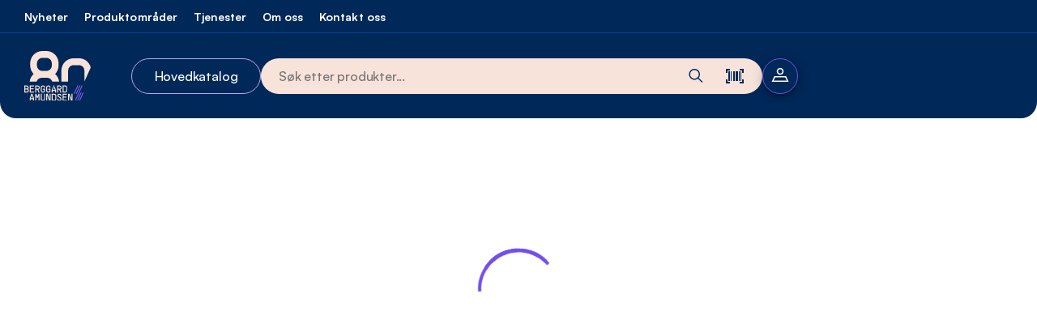

--- FILE ---
content_type: text/html
request_url: https://www.berggardamundsen.no/catalog/product/blindmodul-2b2a-2439286
body_size: 23480
content:
<!DOCTYPE html><html lang="nb" translate="no" dir="ltr" data-beasties-container><head>
    <meta charset="utf-8">
    <meta name="google" content="notranslate">
    <title>Berggård Amundsen &amp; Co AS</title>
    <base href="/">

    <script src="https://cdnjs.cloudflare.com/ajax/libs/pdfmake/0.1.58/pdfmake.min.js"></script>
    <script src="https://cdnjs.cloudflare.com/ajax/libs/pdfmake/0.1.58/vfs_fonts.js"></script>

    <meta name="viewport" content="width=device-width, initial-scale=1">

    <link rel="icon" type="image/x-icon" href="favicon.ico?v=5bc95e3">
    <link rel="apple-touch-icon" sizes="180x180" href="/apple-touch-icon.png?v=5bc95e3">
    <link rel="icon" type="image/png" sizes="48x48" href="/favicon-48x48.png?v=5bc95e3">
    <link rel="icon" type="image/png" sizes="32x32" href="/favicon-32x32.png?v=5bc95e3">
    <link rel="icon" type="image/png" sizes="16x16" href="/favicon-16x16.png?v=5bc95e3">
    <link rel="icon" type="image/svg+xml" sizes="any" href="/favicon.svg?v=5bc95e3">
    <link rel="manifest" href="/site.webmanifest?v=5bc95e3">
    <link rel="mask-icon" href="/safari-pinned-tab.svg?v=5bc95e3" color="#8764ff">
    <link rel="image_src" href="/favicon-48x48.png?v=5bc95e3">
    <link rel="shortcut icon" type="image/x-icon" href="/favicon.ico?v=5bc95e3">
    <meta name="apple-mobile-web-app-title" content="Berggård Amundsen &amp; Co AS">
    <meta name="application-name" content="Berggård Amundsen &amp; Co AS">
    <meta name="msapplication-TileColor" content="#ffffff">
    <meta name="theme-color" content="#ffffff">
    <meta name="format-detection" content="telephone=no">
  <style>@font-face{font-family:Satoshi;src:url("./resources/Satoshi-Regular-UEXLJ65B.ttf") format("truetype");font-weight:400;font-style:normal}@font-face{font-family:Satoshi;src:url("./resources/Satoshi-Regular-UEXLJ65B.ttf") format("truetype");font-weight:400;font-style:normal}@font-face{font-family:Satoshi;src:url("./resources/Satoshi-Medium-QIL3OLQH.ttf") format("truetype");font-weight:500;font-style:normal}@font-face{font-family:Satoshi;src:url("./resources/Satoshi-Regular-UEXLJ65B.ttf") format("truetype");font-weight:600;font-style:normal}@font-face{font-family:Satoshi;src:url("./resources/Satoshi-Bold-YYHPZD7E.ttf") format("truetype");font-weight:700;font-style:normal}.d-flex,app-header .categories-btn.mat-mdc-button-base:not(.one-catalog) .mdc-button__label{display:flex}.d-none{display:none}@media screen and (max-width: 904px){.d-xs-flex{display:flex}.d-xs-none{display:none}}@media screen and (max-width: 599px){.d-xxs-none{display:none}}.align-items-center{align-items:center}.justify-content-center{justify-content:center}.justify-content-start,.mat-mdc-button-base.justify-content-start{justify-content:start}.justify-content-end{justify-content:end}.justify-content-space-between,app-header .categories-btn.mat-mdc-button-base:not(.one-catalog) .mdc-button__label{justify-content:space-between}.justify-content-space-around{justify-content:space-around}.flex-grow-1{flex-grow:1}.flex-basis-100{flex-basis:100%}.gap-10{gap:10px}.m-auto{margin:0 auto}.font-16-500{font-size:16px;line-height:24px;letter-spacing:-.176px}.font-16-500{font-weight:500}@media screen and (max-width: 1239px){.font-16-sm-500{font-size:16px;font-weight:500;line-height:24px}}.font-14-700,.font-14-500{font-size:14px;line-height:21px;letter-spacing:.0025em}.font-14-500{font-weight:500}.font-14-700{font-weight:700}.sr-only{position:absolute;width:1px;height:1px;padding:0;margin:-1px;overflow:hidden;clip:rect(0,0,0,0);border:0}.background-color-ba-closeness{background-color:#f8e3da}.text-color-white{color:#fff}.main-container{max-width:1512px;margin:0 auto}.main-wrapper{margin:0 30px}@media screen and (max-width: 904px){.main-wrapper{margin:0 16px}}@media screen and (max-width: 599px){.main-wrapper{margin:0 8px}}.link-with-custom-icon{display:flex;align-items:center}.round-corner{position:relative;background-color:inherit;height:20px;border-radius:0 0 25px 25px}.fab-button-purple-text{width:44px;height:44px;background-color:#724fea;border:1px solid #724fea;border-radius:25px;margin-right:9px;padding:0}.fab-button-purple-text:hover{background-color:#724fea33}.fab-button-purple-text.transparent{background-color:transparent}.fab-button-purple-text.transparent:hover{background-color:#724fea}.overlay{visibility:hidden;opacity:0;background-color:#00000080;position:fixed;inset:0;width:100%;z-index:2;transition:all .5s ease}.notifier__container ul{margin:0}html{--mat-sys-on-surface: initial}html{--mat-badge-text-font: Roboto, sans-serif;--mat-badge-line-height: 22px;--mat-badge-text-size: 12px;--mat-badge-text-weight: 600;--mat-badge-small-size-text-size: 9px;--mat-badge-small-size-line-height: 16px;--mat-badge-large-size-text-size: 24px;--mat-badge-large-size-line-height: 28px}.mat-typography{font:400 14px/20px Roboto,sans-serif;letter-spacing:.0178571429em}html{--mat-bottom-sheet-container-text-font: Roboto, sans-serif;--mat-bottom-sheet-container-text-line-height: 20px;--mat-bottom-sheet-container-text-size: 14px;--mat-bottom-sheet-container-text-tracking: .0178571429em;--mat-bottom-sheet-container-text-weight: 400}html{--mat-button-toggle-label-text-font: Roboto, sans-serif;--mat-button-toggle-label-text-line-height: 24px;--mat-button-toggle-label-text-size: 16px;--mat-button-toggle-label-text-tracking: .03125em;--mat-button-toggle-label-text-weight: 400;--mat-button-toggle-legacy-label-text-font: Roboto, sans-serif;--mat-button-toggle-legacy-label-text-line-height: 24px;--mat-button-toggle-legacy-label-text-size: 16px;--mat-button-toggle-legacy-label-text-tracking: .03125em;--mat-button-toggle-legacy-label-text-weight: 400}html{--mat-datepicker-calendar-text-font: Roboto, sans-serif;--mat-datepicker-calendar-text-size: 13px;--mat-datepicker-calendar-body-label-text-size: 14px;--mat-datepicker-calendar-body-label-text-weight: 500;--mat-datepicker-calendar-period-button-text-size: 14px;--mat-datepicker-calendar-period-button-text-weight: 500;--mat-datepicker-calendar-header-text-size: 11px;--mat-datepicker-calendar-header-text-weight: 400}html{--mat-expansion-header-text-font: Roboto, sans-serif;--mat-expansion-header-text-size: 14px;--mat-expansion-header-text-weight: 500;--mat-expansion-header-text-line-height: inherit;--mat-expansion-header-text-tracking: inherit;--mat-expansion-container-text-font: Roboto, sans-serif;--mat-expansion-container-text-line-height: 20px;--mat-expansion-container-text-size: 14px;--mat-expansion-container-text-tracking: .0178571429em;--mat-expansion-container-text-weight: 400}html{--mat-grid-list-tile-header-primary-text-size: 14px;--mat-grid-list-tile-header-secondary-text-size: 12px;--mat-grid-list-tile-footer-primary-text-size: 14px;--mat-grid-list-tile-footer-secondary-text-size: 12px}html{--mat-stepper-container-text-font: Roboto, sans-serif;--mat-stepper-header-label-text-font: Roboto, sans-serif;--mat-stepper-header-label-text-size: 14px;--mat-stepper-header-label-text-weight: 400;--mat-stepper-header-error-state-label-text-size: 16px;--mat-stepper-header-selected-state-label-text-size: 16px;--mat-stepper-header-selected-state-label-text-weight: 400}html{--mat-toolbar-title-text-font: Roboto, sans-serif;--mat-toolbar-title-text-line-height: 32px;--mat-toolbar-title-text-size: 20px;--mat-toolbar-title-text-tracking: .0125em;--mat-toolbar-title-text-weight: 500}html{--mat-tree-node-text-font: Roboto, sans-serif;--mat-tree-node-text-size: 14px;--mat-tree-node-text-weight: 400}html{--mat-option-label-text-font: Roboto, sans-serif;--mat-option-label-text-line-height: 24px;--mat-option-label-text-size: 16px;--mat-option-label-text-tracking: .03125em;--mat-option-label-text-weight: 400}html{--mat-optgroup-label-text-font: Roboto, sans-serif;--mat-optgroup-label-text-line-height: 24px;--mat-optgroup-label-text-size: 16px;--mat-optgroup-label-text-tracking: .03125em;--mat-optgroup-label-text-weight: 400}html{--mat-card-title-text-font: Roboto, sans-serif;--mat-card-title-text-line-height: 32px;--mat-card-title-text-size: 20px;--mat-card-title-text-tracking: .0125em;--mat-card-title-text-weight: 500;--mat-card-subtitle-text-font: Roboto, sans-serif;--mat-card-subtitle-text-line-height: 22px;--mat-card-subtitle-text-size: 14px;--mat-card-subtitle-text-tracking: .0071428571em;--mat-card-subtitle-text-weight: 500}html{--mat-tooltip-supporting-text-font: Roboto, sans-serif;--mat-tooltip-supporting-text-size: 12px;--mat-tooltip-supporting-text-weight: 400;--mat-tooltip-supporting-text-tracking: .0333333333em}html{--mat-form-field-container-text-font: Roboto, sans-serif;--mat-form-field-container-text-line-height: 24px;--mat-form-field-container-text-size: 16px;--mat-form-field-container-text-tracking: .03125em;--mat-form-field-container-text-weight: 400;--mat-form-field-outlined-label-text-populated-size: 16px;--mat-form-field-subscript-text-font: Roboto, sans-serif;--mat-form-field-subscript-text-line-height: 20px;--mat-form-field-subscript-text-size: 12px;--mat-form-field-subscript-text-tracking: .0333333333em;--mat-form-field-subscript-text-weight: 400;--mat-form-field-filled-label-text-font: Roboto, sans-serif;--mat-form-field-filled-label-text-size: 16px;--mat-form-field-filled-label-text-tracking: .03125em;--mat-form-field-filled-label-text-weight: 400;--mat-form-field-outlined-label-text-font: Roboto, sans-serif;--mat-form-field-outlined-label-text-size: 16px;--mat-form-field-outlined-label-text-tracking: .03125em;--mat-form-field-outlined-label-text-weight: 400}html{--mat-select-trigger-text-font: Roboto, sans-serif;--mat-select-trigger-text-line-height: 24px;--mat-select-trigger-text-size: 16px;--mat-select-trigger-text-tracking: .03125em;--mat-select-trigger-text-weight: 400}html{--mat-dialog-subhead-font: Roboto, sans-serif;--mat-dialog-subhead-line-height: 32px;--mat-dialog-subhead-size: 20px;--mat-dialog-subhead-weight: 500;--mat-dialog-subhead-tracking: .0125em;--mat-dialog-supporting-text-font: Roboto, sans-serif;--mat-dialog-supporting-text-line-height: 24px;--mat-dialog-supporting-text-size: 16px;--mat-dialog-supporting-text-weight: 400;--mat-dialog-supporting-text-tracking: .03125em}html{--mat-slide-toggle-label-text-font: Roboto, sans-serif;--mat-slide-toggle-label-text-line-height: 20px;--mat-slide-toggle-label-text-size: 14px;--mat-slide-toggle-label-text-tracking: .0178571429em;--mat-slide-toggle-label-text-weight: 400}html{--mat-radio-label-text-font: Roboto, sans-serif;--mat-radio-label-text-line-height: 20px;--mat-radio-label-text-size: 14px;--mat-radio-label-text-tracking: .0178571429em;--mat-radio-label-text-weight: 400}html{--mat-slider-label-label-text-font: Roboto, sans-serif;--mat-slider-label-label-text-size: 14px;--mat-slider-label-label-text-line-height: 22px;--mat-slider-label-label-text-tracking: .0071428571em;--mat-slider-label-label-text-weight: 500}html{--mat-menu-item-label-text-font: Roboto, sans-serif;--mat-menu-item-label-text-size: 16px;--mat-menu-item-label-text-tracking: .03125em;--mat-menu-item-label-text-line-height: 24px;--mat-menu-item-label-text-weight: 400}html{--mat-list-list-item-label-text-font: Roboto, sans-serif;--mat-list-list-item-label-text-line-height: 24px;--mat-list-list-item-label-text-size: 16px;--mat-list-list-item-label-text-tracking: .03125em;--mat-list-list-item-label-text-weight: 400;--mat-list-list-item-supporting-text-font: Roboto, sans-serif;--mat-list-list-item-supporting-text-line-height: 20px;--mat-list-list-item-supporting-text-size: 14px;--mat-list-list-item-supporting-text-tracking: .0178571429em;--mat-list-list-item-supporting-text-weight: 400;--mat-list-list-item-trailing-supporting-text-font: Roboto, sans-serif;--mat-list-list-item-trailing-supporting-text-line-height: 20px;--mat-list-list-item-trailing-supporting-text-size: 12px;--mat-list-list-item-trailing-supporting-text-tracking: .0333333333em;--mat-list-list-item-trailing-supporting-text-weight: 400}html{--mat-paginator-container-text-font: Roboto, sans-serif;--mat-paginator-container-text-line-height: 20px;--mat-paginator-container-text-size: 12px;--mat-paginator-container-text-tracking: .0333333333em;--mat-paginator-container-text-weight: 400;--mat-paginator-select-trigger-text-size: 12px}html{--mat-checkbox-label-text-font: Roboto, sans-serif;--mat-checkbox-label-text-line-height: 20px;--mat-checkbox-label-text-size: 14px;--mat-checkbox-label-text-tracking: .0178571429em;--mat-checkbox-label-text-weight: 400}html{--mat-button-filled-label-text-font: Roboto, sans-serif;--mat-button-filled-label-text-size: 14px;--mat-button-filled-label-text-tracking: .0892857143em;--mat-button-filled-label-text-transform: none;--mat-button-filled-label-text-weight: 500;--mat-button-outlined-label-text-font: Roboto, sans-serif;--mat-button-outlined-label-text-size: 14px;--mat-button-outlined-label-text-tracking: .0892857143em;--mat-button-outlined-label-text-transform: none;--mat-button-outlined-label-text-weight: 500;--mat-button-protected-label-text-font: Roboto, sans-serif;--mat-button-protected-label-text-size: 14px;--mat-button-protected-label-text-tracking: .0892857143em;--mat-button-protected-label-text-transform: none;--mat-button-protected-label-text-weight: 500;--mat-button-text-label-text-font: Roboto, sans-serif;--mat-button-text-label-text-size: 14px;--mat-button-text-label-text-tracking: .0892857143em;--mat-button-text-label-text-transform: none;--mat-button-text-label-text-weight: 500;--mat-button-tonal-label-text-font: Roboto, sans-serif;--mat-button-tonal-label-text-size: 14px;--mat-button-tonal-label-text-tracking: .0892857143em;--mat-button-tonal-label-text-transform: none;--mat-button-tonal-label-text-weight: 500}html{--mat-fab-extended-label-text-font: Roboto, sans-serif;--mat-fab-extended-label-text-size: 14px;--mat-fab-extended-label-text-tracking: .0892857143em;--mat-fab-extended-label-text-weight: 500}html{--mat-snack-bar-supporting-text-font: Roboto, sans-serif;--mat-snack-bar-supporting-text-line-height: 20px;--mat-snack-bar-supporting-text-size: 14px;--mat-snack-bar-supporting-text-weight: 400}html{--mat-table-header-headline-font: Roboto, sans-serif;--mat-table-header-headline-line-height: 22px;--mat-table-header-headline-size: 14px;--mat-table-header-headline-weight: 500;--mat-table-header-headline-tracking: .0071428571em;--mat-table-row-item-label-text-font: Roboto, sans-serif;--mat-table-row-item-label-text-line-height: 20px;--mat-table-row-item-label-text-size: 14px;--mat-table-row-item-label-text-weight: 400;--mat-table-row-item-label-text-tracking: .0178571429em;--mat-table-footer-supporting-text-font: Roboto, sans-serif;--mat-table-footer-supporting-text-line-height: 20px;--mat-table-footer-supporting-text-size: 14px;--mat-table-footer-supporting-text-weight: 400;--mat-table-footer-supporting-text-tracking: .0178571429em}html{--mat-ripple-color: rgba(0, 0, 0, .1)}html{--mat-option-selected-state-label-text-color: #724fea;--mat-option-label-text-color: rgba(0, 0, 0, .87);--mat-option-hover-state-layer-color: rgba(0, 0, 0, .04);--mat-option-focus-state-layer-color: rgba(0, 0, 0, .04);--mat-option-selected-state-layer-color: rgba(0, 0, 0, .04)}.mat-accent{--mat-option-selected-state-label-text-color: #ffb97d;--mat-option-label-text-color: rgba(0, 0, 0, .87);--mat-option-hover-state-layer-color: rgba(0, 0, 0, .04);--mat-option-focus-state-layer-color: rgba(0, 0, 0, .04);--mat-option-selected-state-layer-color: rgba(0, 0, 0, .04)}html{--mat-optgroup-label-text-color: rgba(0, 0, 0, .87)}html{--mat-pseudo-checkbox-full-selected-icon-color: #ffb97d;--mat-pseudo-checkbox-full-selected-checkmark-color: #fafafa;--mat-pseudo-checkbox-full-unselected-icon-color: rgba(0, 0, 0, .54);--mat-pseudo-checkbox-full-disabled-selected-checkmark-color: #fafafa;--mat-pseudo-checkbox-full-disabled-unselected-icon-color: #b0b0b0;--mat-pseudo-checkbox-full-disabled-selected-icon-color: #b0b0b0;--mat-pseudo-checkbox-minimal-selected-checkmark-color: #ffb97d;--mat-pseudo-checkbox-minimal-disabled-selected-checkmark-color: #b0b0b0}.mat-accent{--mat-pseudo-checkbox-full-selected-icon-color: #ffb97d;--mat-pseudo-checkbox-full-selected-checkmark-color: #fafafa;--mat-pseudo-checkbox-full-unselected-icon-color: rgba(0, 0, 0, .54);--mat-pseudo-checkbox-full-disabled-selected-checkmark-color: #fafafa;--mat-pseudo-checkbox-full-disabled-unselected-icon-color: #b0b0b0;--mat-pseudo-checkbox-full-disabled-selected-icon-color: #b0b0b0;--mat-pseudo-checkbox-minimal-selected-checkmark-color: #ffb97d;--mat-pseudo-checkbox-minimal-disabled-selected-checkmark-color: #b0b0b0}html{--mat-app-background-color: #fafafa;--mat-app-text-color: rgba(0, 0, 0, .87);--mat-app-elevation-shadow-level-0: 0px 0px 0px 0px rgba(0, 0, 0, .2), 0px 0px 0px 0px rgba(0, 0, 0, .14), 0px 0px 0px 0px rgba(0, 0, 0, .12);--mat-app-elevation-shadow-level-1: 0px 2px 1px -1px rgba(0, 0, 0, .2), 0px 1px 1px 0px rgba(0, 0, 0, .14), 0px 1px 3px 0px rgba(0, 0, 0, .12);--mat-app-elevation-shadow-level-2: 0px 3px 1px -2px rgba(0, 0, 0, .2), 0px 2px 2px 0px rgba(0, 0, 0, .14), 0px 1px 5px 0px rgba(0, 0, 0, .12);--mat-app-elevation-shadow-level-3: 0px 3px 3px -2px rgba(0, 0, 0, .2), 0px 3px 4px 0px rgba(0, 0, 0, .14), 0px 1px 8px 0px rgba(0, 0, 0, .12);--mat-app-elevation-shadow-level-4: 0px 2px 4px -1px rgba(0, 0, 0, .2), 0px 4px 5px 0px rgba(0, 0, 0, .14), 0px 1px 10px 0px rgba(0, 0, 0, .12);--mat-app-elevation-shadow-level-5: 0px 3px 5px -1px rgba(0, 0, 0, .2), 0px 5px 8px 0px rgba(0, 0, 0, .14), 0px 1px 14px 0px rgba(0, 0, 0, .12);--mat-app-elevation-shadow-level-6: 0px 3px 5px -1px rgba(0, 0, 0, .2), 0px 6px 10px 0px rgba(0, 0, 0, .14), 0px 1px 18px 0px rgba(0, 0, 0, .12);--mat-app-elevation-shadow-level-7: 0px 4px 5px -2px rgba(0, 0, 0, .2), 0px 7px 10px 1px rgba(0, 0, 0, .14), 0px 2px 16px 1px rgba(0, 0, 0, .12);--mat-app-elevation-shadow-level-8: 0px 5px 5px -3px rgba(0, 0, 0, .2), 0px 8px 10px 1px rgba(0, 0, 0, .14), 0px 3px 14px 2px rgba(0, 0, 0, .12);--mat-app-elevation-shadow-level-9: 0px 5px 6px -3px rgba(0, 0, 0, .2), 0px 9px 12px 1px rgba(0, 0, 0, .14), 0px 3px 16px 2px rgba(0, 0, 0, .12);--mat-app-elevation-shadow-level-10: 0px 6px 6px -3px rgba(0, 0, 0, .2), 0px 10px 14px 1px rgba(0, 0, 0, .14), 0px 4px 18px 3px rgba(0, 0, 0, .12);--mat-app-elevation-shadow-level-11: 0px 6px 7px -4px rgba(0, 0, 0, .2), 0px 11px 15px 1px rgba(0, 0, 0, .14), 0px 4px 20px 3px rgba(0, 0, 0, .12);--mat-app-elevation-shadow-level-12: 0px 7px 8px -4px rgba(0, 0, 0, .2), 0px 12px 17px 2px rgba(0, 0, 0, .14), 0px 5px 22px 4px rgba(0, 0, 0, .12);--mat-app-elevation-shadow-level-13: 0px 7px 8px -4px rgba(0, 0, 0, .2), 0px 13px 19px 2px rgba(0, 0, 0, .14), 0px 5px 24px 4px rgba(0, 0, 0, .12);--mat-app-elevation-shadow-level-14: 0px 7px 9px -4px rgba(0, 0, 0, .2), 0px 14px 21px 2px rgba(0, 0, 0, .14), 0px 5px 26px 4px rgba(0, 0, 0, .12);--mat-app-elevation-shadow-level-15: 0px 8px 9px -5px rgba(0, 0, 0, .2), 0px 15px 22px 2px rgba(0, 0, 0, .14), 0px 6px 28px 5px rgba(0, 0, 0, .12);--mat-app-elevation-shadow-level-16: 0px 8px 10px -5px rgba(0, 0, 0, .2), 0px 16px 24px 2px rgba(0, 0, 0, .14), 0px 6px 30px 5px rgba(0, 0, 0, .12);--mat-app-elevation-shadow-level-17: 0px 8px 11px -5px rgba(0, 0, 0, .2), 0px 17px 26px 2px rgba(0, 0, 0, .14), 0px 6px 32px 5px rgba(0, 0, 0, .12);--mat-app-elevation-shadow-level-18: 0px 9px 11px -5px rgba(0, 0, 0, .2), 0px 18px 28px 2px rgba(0, 0, 0, .14), 0px 7px 34px 6px rgba(0, 0, 0, .12);--mat-app-elevation-shadow-level-19: 0px 9px 12px -6px rgba(0, 0, 0, .2), 0px 19px 29px 2px rgba(0, 0, 0, .14), 0px 7px 36px 6px rgba(0, 0, 0, .12);--mat-app-elevation-shadow-level-20: 0px 10px 13px -6px rgba(0, 0, 0, .2), 0px 20px 31px 3px rgba(0, 0, 0, .14), 0px 8px 38px 7px rgba(0, 0, 0, .12);--mat-app-elevation-shadow-level-21: 0px 10px 13px -6px rgba(0, 0, 0, .2), 0px 21px 33px 3px rgba(0, 0, 0, .14), 0px 8px 40px 7px rgba(0, 0, 0, .12);--mat-app-elevation-shadow-level-22: 0px 10px 14px -6px rgba(0, 0, 0, .2), 0px 22px 35px 3px rgba(0, 0, 0, .14), 0px 8px 42px 7px rgba(0, 0, 0, .12);--mat-app-elevation-shadow-level-23: 0px 11px 14px -7px rgba(0, 0, 0, .2), 0px 23px 36px 3px rgba(0, 0, 0, .14), 0px 9px 44px 8px rgba(0, 0, 0, .12);--mat-app-elevation-shadow-level-24: 0px 11px 15px -7px rgba(0, 0, 0, .2), 0px 24px 38px 3px rgba(0, 0, 0, .14), 0px 9px 46px 8px rgba(0, 0, 0, .12)}html{--mat-option-label-text-font: Satoshi;--mat-option-label-text-line-height: 24px;--mat-option-label-text-size: 16px;--mat-option-label-text-tracking: .005em;--mat-option-label-text-weight: 400}html{--mat-optgroup-label-text-font: Satoshi;--mat-optgroup-label-text-line-height: 24px;--mat-optgroup-label-text-size: 16px;--mat-optgroup-label-text-tracking: .005em;--mat-optgroup-label-text-weight: 400}html{--mat-card-elevated-container-shape: 4px;--mat-card-outlined-container-shape: 4px;--mat-card-filled-container-shape: 4px;--mat-card-outlined-outline-width: 1px}html{--mat-card-elevated-container-color: white;--mat-card-elevated-container-elevation: 0px 2px 1px -1px rgba(0, 0, 0, .2), 0px 1px 1px 0px rgba(0, 0, 0, .14), 0px 1px 3px 0px rgba(0, 0, 0, .12);--mat-card-outlined-container-color: white;--mat-card-outlined-container-elevation: 0px 0px 0px 0px rgba(0, 0, 0, .2), 0px 0px 0px 0px rgba(0, 0, 0, .14), 0px 0px 0px 0px rgba(0, 0, 0, .12);--mat-card-outlined-outline-color: rgba(0, 0, 0, .12);--mat-card-subtitle-text-color: rgba(0, 0, 0, .54);--mat-card-filled-container-color: white;--mat-card-filled-container-elevation: 0px 0px 0px 0px rgba(0, 0, 0, .2), 0px 0px 0px 0px rgba(0, 0, 0, .14), 0px 0px 0px 0px rgba(0, 0, 0, .12)}html{--mat-card-title-text-font: Satoshi;--mat-card-title-text-line-height: 31px;--mat-card-title-text-size: 24px;--mat-card-title-text-tracking: -.02px;--mat-card-title-text-weight: 700;--mat-card-subtitle-text-font: Satoshi;--mat-card-subtitle-text-line-height: 26px;--mat-card-subtitle-text-size: 18px;--mat-card-subtitle-text-tracking: -.02px;--mat-card-subtitle-text-weight: 700}html{--mat-progress-bar-active-indicator-height: 4px;--mat-progress-bar-track-height: 4px;--mat-progress-bar-track-shape: 0}html{--mat-tooltip-container-shape: 4px;--mat-tooltip-supporting-text-line-height: 16px}html{--mat-tooltip-container-color: #616161;--mat-tooltip-supporting-text-color: #fff}html{--mat-tooltip-supporting-text-font: Satoshi;--mat-tooltip-supporting-text-size: 12px;--mat-tooltip-supporting-text-weight: 400;--mat-tooltip-supporting-text-tracking: .0333333333em}html{--mat-form-field-filled-active-indicator-height: 1px;--mat-form-field-filled-focus-active-indicator-height: 2px;--mat-form-field-filled-container-shape: 4px;--mat-form-field-outlined-outline-width: 1px;--mat-form-field-outlined-focus-outline-width: 2px;--mat-form-field-outlined-container-shape: 4px}html{--mat-form-field-focus-select-arrow-color: rgba(114, 79, 234, .87);--mat-form-field-filled-caret-color: #724fea;--mat-form-field-filled-focus-active-indicator-color: #724fea;--mat-form-field-filled-focus-label-text-color: rgba(114, 79, 234, .87);--mat-form-field-outlined-caret-color: #724fea;--mat-form-field-outlined-focus-outline-color: #724fea;--mat-form-field-outlined-focus-label-text-color: rgba(114, 79, 234, .87);--mat-form-field-disabled-input-text-placeholder-color: rgba(0, 0, 0, .38);--mat-form-field-state-layer-color: rgba(0, 0, 0, .87);--mat-form-field-error-text-color: #f44336;--mat-form-field-select-option-text-color: inherit;--mat-form-field-select-disabled-option-text-color: GrayText;--mat-form-field-leading-icon-color: unset;--mat-form-field-disabled-leading-icon-color: unset;--mat-form-field-trailing-icon-color: unset;--mat-form-field-disabled-trailing-icon-color: unset;--mat-form-field-error-focus-trailing-icon-color: unset;--mat-form-field-error-hover-trailing-icon-color: unset;--mat-form-field-error-trailing-icon-color: unset;--mat-form-field-enabled-select-arrow-color: rgba(0, 0, 0, .54);--mat-form-field-disabled-select-arrow-color: rgba(0, 0, 0, .38);--mat-form-field-hover-state-layer-opacity: .04;--mat-form-field-focus-state-layer-opacity: .08;--mat-form-field-filled-container-color: rgb(244.8, 244.8, 244.8);--mat-form-field-filled-disabled-container-color: rgb(249.9, 249.9, 249.9);--mat-form-field-filled-label-text-color: rgba(0, 0, 0, .6);--mat-form-field-filled-hover-label-text-color: rgba(0, 0, 0, .6);--mat-form-field-filled-disabled-label-text-color: rgba(0, 0, 0, .38);--mat-form-field-filled-input-text-color: rgba(0, 0, 0, .87);--mat-form-field-filled-disabled-input-text-color: rgba(0, 0, 0, .38);--mat-form-field-filled-input-text-placeholder-color: rgba(0, 0, 0, .6);--mat-form-field-filled-error-hover-label-text-color: #f44336;--mat-form-field-filled-error-focus-label-text-color: #f44336;--mat-form-field-filled-error-label-text-color: #f44336;--mat-form-field-filled-error-caret-color: #f44336;--mat-form-field-filled-active-indicator-color: rgba(0, 0, 0, .42);--mat-form-field-filled-disabled-active-indicator-color: rgba(0, 0, 0, .06);--mat-form-field-filled-hover-active-indicator-color: rgba(0, 0, 0, .87);--mat-form-field-filled-error-active-indicator-color: #f44336;--mat-form-field-filled-error-focus-active-indicator-color: #f44336;--mat-form-field-filled-error-hover-active-indicator-color: #f44336;--mat-form-field-outlined-label-text-color: rgba(0, 0, 0, .6);--mat-form-field-outlined-hover-label-text-color: rgba(0, 0, 0, .6);--mat-form-field-outlined-disabled-label-text-color: rgba(0, 0, 0, .38);--mat-form-field-outlined-input-text-color: rgba(0, 0, 0, .87);--mat-form-field-outlined-disabled-input-text-color: rgba(0, 0, 0, .38);--mat-form-field-outlined-input-text-placeholder-color: rgba(0, 0, 0, .6);--mat-form-field-outlined-error-caret-color: #f44336;--mat-form-field-outlined-error-focus-label-text-color: #f44336;--mat-form-field-outlined-error-label-text-color: #f44336;--mat-form-field-outlined-error-hover-label-text-color: #f44336;--mat-form-field-outlined-outline-color: rgba(0, 0, 0, .38);--mat-form-field-outlined-disabled-outline-color: rgba(0, 0, 0, .06);--mat-form-field-outlined-hover-outline-color: rgba(0, 0, 0, .87);--mat-form-field-outlined-error-focus-outline-color: #f44336;--mat-form-field-outlined-error-hover-outline-color: #f44336;--mat-form-field-outlined-error-outline-color: #f44336}html{--mat-form-field-container-height: 56px;--mat-form-field-filled-label-display: block;--mat-form-field-container-vertical-padding: 16px;--mat-form-field-filled-with-label-container-padding-top: 24px;--mat-form-field-filled-with-label-container-padding-bottom: 8px}html{--mat-form-field-container-text-font: Satoshi;--mat-form-field-container-text-line-height: 24px;--mat-form-field-container-text-size: 16px;--mat-form-field-container-text-tracking: .005em;--mat-form-field-container-text-weight: 400;--mat-form-field-outlined-label-text-populated-size: 16px;--mat-form-field-subscript-text-font: Satoshi;--mat-form-field-subscript-text-line-height: 20px;--mat-form-field-subscript-text-size: 12px;--mat-form-field-subscript-text-tracking: .0333333333em;--mat-form-field-subscript-text-weight: 400;--mat-form-field-filled-label-text-font: Satoshi;--mat-form-field-filled-label-text-size: 16px;--mat-form-field-filled-label-text-tracking: .005em;--mat-form-field-filled-label-text-weight: 400;--mat-form-field-outlined-label-text-font: Satoshi;--mat-form-field-outlined-label-text-size: 16px;--mat-form-field-outlined-label-text-tracking: .005em;--mat-form-field-outlined-label-text-weight: 400}html{--mat-select-container-elevation-shadow: 0px 5px 5px -3px rgba(0, 0, 0, .2), 0px 8px 10px 1px rgba(0, 0, 0, .14), 0px 3px 14px 2px rgba(0, 0, 0, .12)}html{--mat-select-panel-background-color: white;--mat-select-enabled-trigger-text-color: rgba(0, 0, 0, .87);--mat-select-disabled-trigger-text-color: rgba(0, 0, 0, .38);--mat-select-placeholder-text-color: rgba(0, 0, 0, .6);--mat-select-enabled-arrow-color: rgba(0, 0, 0, .54);--mat-select-disabled-arrow-color: rgba(0, 0, 0, .38);--mat-select-focused-arrow-color: rgba(114, 79, 234, .87);--mat-select-invalid-arrow-color: rgba(244, 67, 54, .87)}html{--mat-select-arrow-transform: translateY(-8px)}html{--mat-select-trigger-text-font: Satoshi;--mat-select-trigger-text-line-height: 24px;--mat-select-trigger-text-size: 16px;--mat-select-trigger-text-tracking: .005em;--mat-select-trigger-text-weight: 400}html{--mat-autocomplete-container-shape: 4px;--mat-autocomplete-container-elevation-shadow: 0px 5px 5px -3px rgba(0, 0, 0, .2), 0px 8px 10px 1px rgba(0, 0, 0, .14), 0px 3px 14px 2px rgba(0, 0, 0, .12)}html{--mat-autocomplete-background-color: white}html{--mat-dialog-container-shape: 4px;--mat-dialog-container-elevation-shadow: 0px 11px 15px -7px rgba(0, 0, 0, .2), 0px 24px 38px 3px rgba(0, 0, 0, .14), 0px 9px 46px 8px rgba(0, 0, 0, .12);--mat-dialog-container-max-width: 80vw;--mat-dialog-container-small-max-width: 80vw;--mat-dialog-container-min-width: 0;--mat-dialog-actions-alignment: start;--mat-dialog-actions-padding: 8px;--mat-dialog-content-padding: 20px 24px;--mat-dialog-with-actions-content-padding: 20px 24px;--mat-dialog-headline-padding: 0 24px 9px}html{--mat-dialog-container-color: white;--mat-dialog-subhead-color: rgba(0, 0, 0, .87);--mat-dialog-supporting-text-color: rgba(0, 0, 0, .6)}html{--mat-dialog-subhead-font: Satoshi;--mat-dialog-subhead-line-height: 31px;--mat-dialog-subhead-size: 24px;--mat-dialog-subhead-weight: 700;--mat-dialog-subhead-tracking: -.02px;--mat-dialog-supporting-text-font: Satoshi;--mat-dialog-supporting-text-line-height: 24px;--mat-dialog-supporting-text-size: 16px;--mat-dialog-supporting-text-weight: 400;--mat-dialog-supporting-text-tracking: .005em}html{--mat-slide-toggle-disabled-selected-handle-opacity: .38;--mat-slide-toggle-disabled-selected-icon-opacity: .38;--mat-slide-toggle-disabled-track-opacity: .12;--mat-slide-toggle-disabled-unselected-handle-opacity: .38;--mat-slide-toggle-disabled-unselected-icon-opacity: .38;--mat-slide-toggle-disabled-unselected-track-outline-color: transparent;--mat-slide-toggle-disabled-unselected-track-outline-width: 1px;--mat-slide-toggle-handle-height: 20px;--mat-slide-toggle-handle-shape: 10px;--mat-slide-toggle-handle-width: 20px;--mat-slide-toggle-hidden-track-opacity: 1;--mat-slide-toggle-hidden-track-transition: transform 75ms 0ms cubic-bezier(.4, 0, .6, 1);--mat-slide-toggle-pressed-handle-size: 20px;--mat-slide-toggle-selected-focus-state-layer-opacity: .12;--mat-slide-toggle-selected-handle-horizontal-margin: 0;--mat-slide-toggle-selected-handle-size: 20px;--mat-slide-toggle-selected-hover-state-layer-opacity: .04;--mat-slide-toggle-selected-icon-size: 18px;--mat-slide-toggle-selected-pressed-handle-horizontal-margin: 0;--mat-slide-toggle-selected-pressed-state-layer-opacity: .1;--mat-slide-toggle-selected-track-outline-color: transparent;--mat-slide-toggle-selected-track-outline-width: 1px;--mat-slide-toggle-selected-with-icon-handle-horizontal-margin: 0;--mat-slide-toggle-track-height: 14px;--mat-slide-toggle-track-outline-color: transparent;--mat-slide-toggle-track-outline-width: 1px;--mat-slide-toggle-track-shape: 7px;--mat-slide-toggle-track-width: 36px;--mat-slide-toggle-unselected-focus-state-layer-opacity: .12;--mat-slide-toggle-unselected-handle-horizontal-margin: 0;--mat-slide-toggle-unselected-handle-size: 20px;--mat-slide-toggle-unselected-hover-state-layer-opacity: .04;--mat-slide-toggle-unselected-icon-size: 18px;--mat-slide-toggle-unselected-pressed-handle-horizontal-margin: 0;--mat-slide-toggle-unselected-pressed-state-layer-opacity: .1;--mat-slide-toggle-unselected-with-icon-handle-horizontal-margin: 0;--mat-slide-toggle-visible-track-opacity: 1;--mat-slide-toggle-visible-track-transition: transform 75ms 0ms cubic-bezier(0, 0, .2, 1);--mat-slide-toggle-with-icon-handle-size: 20px}html{--mat-slide-toggle-selected-focus-state-layer-color: black;--mat-slide-toggle-selected-handle-color: black;--mat-slide-toggle-selected-hover-state-layer-color: black;--mat-slide-toggle-selected-pressed-state-layer-color: black;--mat-slide-toggle-selected-focus-handle-color: #002858;--mat-slide-toggle-selected-hover-handle-color: #002858;--mat-slide-toggle-selected-pressed-handle-color: #002858;--mat-slide-toggle-selected-focus-track-color: #f8e3da;--mat-slide-toggle-selected-hover-track-color: #f8e3da;--mat-slide-toggle-selected-pressed-track-color: #f8e3da;--mat-slide-toggle-selected-track-color: #f8e3da;--mat-slide-toggle-disabled-handle-elevation-shadow: 0px 0px 0px 0px rgba(0, 0, 0, .2), 0px 0px 0px 0px rgba(0, 0, 0, .14), 0px 0px 0px 0px rgba(0, 0, 0, .12);--mat-slide-toggle-disabled-selected-handle-color: #424242;--mat-slide-toggle-disabled-selected-icon-color: #fff;--mat-slide-toggle-disabled-selected-track-color: #424242;--mat-slide-toggle-disabled-unselected-handle-color: #424242;--mat-slide-toggle-disabled-unselected-icon-color: #fff;--mat-slide-toggle-disabled-unselected-track-color: #424242;--mat-slide-toggle-handle-elevation-shadow: 0px 2px 1px -1px rgba(0, 0, 0, .2), 0px 1px 1px 0px rgba(0, 0, 0, .14), 0px 1px 3px 0px rgba(0, 0, 0, .12);--mat-slide-toggle-handle-surface-color: #fff;--mat-slide-toggle-label-text-color: rgba(0, 0, 0, .87);--mat-slide-toggle-selected-icon-color: #fff;--mat-slide-toggle-unselected-hover-handle-color: #212121;--mat-slide-toggle-unselected-focus-handle-color: #212121;--mat-slide-toggle-unselected-focus-state-layer-color: #424242;--mat-slide-toggle-unselected-focus-track-color: #e0e0e0;--mat-slide-toggle-unselected-icon-color: #fff;--mat-slide-toggle-unselected-handle-color: #616161;--mat-slide-toggle-unselected-hover-state-layer-color: #424242;--mat-slide-toggle-unselected-hover-track-color: #e0e0e0;--mat-slide-toggle-unselected-pressed-handle-color: #212121;--mat-slide-toggle-unselected-pressed-track-color: #e0e0e0;--mat-slide-toggle-unselected-pressed-state-layer-color: #424242;--mat-slide-toggle-unselected-track-color: #e0e0e0}html{--mdc-slide-toggle-disabled-label-text-color: rgba(0, 0, 0, .38);--mat-slide-toggle-disabled-label-text-color: rgba(0, 0, 0, .38)}html{--mat-slide-toggle-state-layer-size: 40px}html{--mat-slide-toggle-label-text-font: Satoshi;--mat-slide-toggle-label-text-line-height: 24px;--mat-slide-toggle-label-text-size: 16px;--mat-slide-toggle-label-text-tracking: .005em;--mat-slide-toggle-label-text-weight: 400}html{--mat-radio-disabled-selected-icon-opacity: .38;--mat-radio-disabled-unselected-icon-opacity: .38;--mat-radio-state-layer-size: 40px}html{--mat-radio-state-layer-size: 40px;--mat-radio-touch-target-display: block}html{--mat-radio-label-text-font: Satoshi;--mat-radio-label-text-line-height: 24px;--mat-radio-label-text-size: 16px;--mat-radio-label-text-tracking: .005em;--mat-radio-label-text-weight: 400}html{--mat-slider-active-track-height: 6px;--mat-slider-active-track-shape: 9999px;--mat-slider-handle-elevation: 0px 2px 1px -1px rgba(0, 0, 0, .2), 0px 1px 1px 0px rgba(0, 0, 0, .14), 0px 1px 3px 0px rgba(0, 0, 0, .12);--mat-slider-handle-height: 20px;--mat-slider-handle-shape: 50%;--mat-slider-handle-width: 20px;--mat-slider-inactive-track-height: 4px;--mat-slider-inactive-track-shape: 9999px;--mat-slider-value-indicator-border-radius: 4px;--mat-slider-value-indicator-caret-display: block;--mat-slider-value-indicator-container-transform: translateX(-50%);--mat-slider-value-indicator-height: 32px;--mat-slider-value-indicator-padding: 0 12px;--mat-slider-value-indicator-text-transform: none;--mat-slider-value-indicator-width: auto;--mat-slider-with-overlap-handle-outline-width: 1px;--mat-slider-with-tick-marks-active-container-opacity: .6;--mat-slider-with-tick-marks-container-shape: 50%;--mat-slider-with-tick-marks-container-size: 2px;--mat-slider-with-tick-marks-inactive-container-opacity: .6}html{--mat-slider-active-track-color: #724fea;--mat-slider-focus-handle-color: #724fea;--mat-slider-focus-state-layer-color: rgba(114, 79, 234, .2);--mat-slider-handle-color: #724fea;--mat-slider-hover-handle-color: #724fea;--mat-slider-hover-state-layer-color: rgba(114, 79, 234, .05);--mat-slider-inactive-track-color: #724fea;--mat-slider-ripple-color: #724fea;--mat-slider-with-tick-marks-active-container-color: white;--mat-slider-with-tick-marks-inactive-container-color: #724fea;--mat-slider-disabled-active-track-color: #000;--mat-slider-disabled-handle-color: #000;--mat-slider-disabled-inactive-track-color: #000;--mat-slider-label-container-color: #000;--mat-slider-label-label-text-color: #fff;--mat-slider-value-indicator-opacity: .6;--mat-slider-with-overlap-handle-outline-color: #fff;--mat-slider-with-tick-marks-disabled-container-color: #000}html .mat-accent{--mat-slider-active-track-color: #ffb97d;--mat-slider-focus-handle-color: #ffb97d;--mat-slider-focus-state-layer-color: rgba(255, 185, 125, .2);--mat-slider-handle-color: #ffb97d;--mat-slider-hover-handle-color: #ffb97d;--mat-slider-hover-state-layer-color: rgba(255, 185, 125, .05);--mat-slider-inactive-track-color: #ffb97d;--mat-slider-ripple-color: #ffb97d;--mat-slider-with-tick-marks-active-container-color: white;--mat-slider-with-tick-marks-inactive-container-color: #ffb97d}html{--mat-slider-label-label-text-font: Satoshi;--mat-slider-label-label-text-size: 18px;--mat-slider-label-label-text-line-height: 26px;--mat-slider-label-label-text-tracking: -.02px;--mat-slider-label-label-text-weight: 700}html{--mat-menu-container-shape: 4px;--mat-menu-divider-bottom-spacing: 0;--mat-menu-divider-top-spacing: 0;--mat-menu-item-spacing: 16px;--mat-menu-item-icon-size: 24px;--mat-menu-item-leading-spacing: 16px;--mat-menu-item-trailing-spacing: 16px;--mat-menu-item-with-icon-leading-spacing: 16px;--mat-menu-item-with-icon-trailing-spacing: 16px;--mat-menu-container-elevation-shadow: 0px 5px 5px -3px rgba(0, 0, 0, .2), 0px 8px 10px 1px rgba(0, 0, 0, .14), 0px 3px 14px 2px rgba(0, 0, 0, .12)}html{--mat-menu-item-label-text-color: rgba(0, 0, 0, .87);--mat-menu-item-icon-color: rgba(0, 0, 0, .87);--mat-menu-item-hover-state-layer-color: rgba(0, 0, 0, .04);--mat-menu-item-focus-state-layer-color: rgba(0, 0, 0, .04);--mat-menu-container-color: white;--mat-menu-divider-color: rgba(0, 0, 0, .12)}html{--mat-menu-item-label-text-font: Satoshi;--mat-menu-item-label-text-size: 16px;--mat-menu-item-label-text-tracking: .005em;--mat-menu-item-label-text-line-height: 24px;--mat-menu-item-label-text-weight: 400}html{--mat-list-active-indicator-color: transparent;--mat-list-active-indicator-shape: 4px;--mat-list-list-item-container-shape: 0;--mat-list-list-item-leading-avatar-shape: 50%;--mat-list-list-item-container-color: transparent;--mat-list-list-item-selected-container-color: transparent;--mat-list-list-item-leading-avatar-color: transparent;--mat-list-list-item-leading-icon-size: 24px;--mat-list-list-item-leading-avatar-size: 40px;--mat-list-list-item-trailing-icon-size: 24px;--mat-list-list-item-disabled-state-layer-color: transparent;--mat-list-list-item-disabled-state-layer-opacity: 0;--mat-list-list-item-disabled-label-text-opacity: .38;--mat-list-list-item-disabled-leading-icon-opacity: .38;--mat-list-list-item-disabled-trailing-icon-opacity: .38}html{--mat-list-list-item-label-text-color: rgba(0, 0, 0, .87);--mat-list-list-item-supporting-text-color: rgba(0, 0, 0, .54);--mat-list-list-item-leading-icon-color: rgba(0, 0, 0, .38);--mat-list-list-item-trailing-supporting-text-color: rgba(0, 0, 0, .38);--mat-list-list-item-trailing-icon-color: rgba(0, 0, 0, .38);--mat-list-list-item-selected-trailing-icon-color: rgba(0, 0, 0, .38);--mat-list-list-item-disabled-label-text-color: black;--mat-list-list-item-disabled-leading-icon-color: black;--mat-list-list-item-disabled-trailing-icon-color: black;--mat-list-list-item-hover-label-text-color: rgba(0, 0, 0, .87);--mat-list-list-item-hover-leading-icon-color: rgba(0, 0, 0, .38);--mat-list-list-item-hover-state-layer-color: black;--mat-list-list-item-hover-state-layer-opacity: .04;--mat-list-list-item-hover-trailing-icon-color: rgba(0, 0, 0, .38);--mat-list-list-item-focus-label-text-color: rgba(0, 0, 0, .87);--mat-list-list-item-focus-state-layer-color: black;--mat-list-list-item-focus-state-layer-opacity: .12}html{--mat-list-list-item-leading-icon-start-space: 16px;--mat-list-list-item-leading-icon-end-space: 32px;--mat-list-list-item-one-line-container-height: 48px;--mat-list-list-item-two-line-container-height: 64px;--mat-list-list-item-three-line-container-height: 88px}html{--mat-list-list-item-label-text-font: Satoshi;--mat-list-list-item-label-text-line-height: 24px;--mat-list-list-item-label-text-size: 16px;--mat-list-list-item-label-text-tracking: .005em;--mat-list-list-item-label-text-weight: 400;--mat-list-list-item-supporting-text-font: Satoshi;--mat-list-list-item-supporting-text-line-height: 24px;--mat-list-list-item-supporting-text-size: 16px;--mat-list-list-item-supporting-text-tracking: .005em;--mat-list-list-item-supporting-text-weight: 400;--mat-list-list-item-trailing-supporting-text-font: Satoshi;--mat-list-list-item-trailing-supporting-text-line-height: 20px;--mat-list-list-item-trailing-supporting-text-size: 12px;--mat-list-list-item-trailing-supporting-text-tracking: .0333333333em;--mat-list-list-item-trailing-supporting-text-weight: 400}html{--mat-paginator-container-text-color: rgba(0, 0, 0, .87);--mat-paginator-container-background-color: white;--mat-paginator-enabled-icon-color: rgba(0, 0, 0, .54);--mat-paginator-disabled-icon-color: rgba(0, 0, 0, .12)}html{--mat-paginator-container-size: 56px;--mat-paginator-form-field-container-height: 40px;--mat-paginator-form-field-container-vertical-padding: 8px;--mat-paginator-touch-target-display: block}html{--mat-paginator-container-text-font: Satoshi;--mat-paginator-container-text-line-height: 20px;--mat-paginator-container-text-size: 12px;--mat-paginator-container-text-tracking: .0333333333em;--mat-paginator-container-text-weight: 400;--mat-paginator-select-trigger-text-size: 12px}html{--mat-tab-container-height: 48px;--mat-tab-divider-color: transparent;--mat-tab-divider-height: 0;--mat-tab-active-indicator-height: 2px;--mat-tab-active-indicator-shape: 0}html{--mat-checkbox-disabled-selected-checkmark-color: #fff;--mat-checkbox-selected-focus-state-layer-opacity: .16;--mat-checkbox-selected-hover-state-layer-opacity: .04;--mat-checkbox-selected-pressed-state-layer-opacity: .16;--mat-checkbox-unselected-focus-state-layer-opacity: .16;--mat-checkbox-unselected-hover-state-layer-opacity: .04;--mat-checkbox-unselected-pressed-state-layer-opacity: .16}html{--mat-checkbox-disabled-label-color: rgba(0, 0, 0, .38);--mat-checkbox-label-text-color: rgba(0, 0, 0, .87);--mat-checkbox-disabled-selected-icon-color: rgba(0, 0, 0, .38);--mat-checkbox-disabled-unselected-icon-color: rgba(0, 0, 0, .38);--mat-checkbox-selected-checkmark-color: white;--mat-checkbox-selected-focus-icon-color: #ffb97d;--mat-checkbox-selected-hover-icon-color: #ffb97d;--mat-checkbox-selected-icon-color: #ffb97d;--mat-checkbox-selected-pressed-icon-color: #ffb97d;--mat-checkbox-unselected-focus-icon-color: #212121;--mat-checkbox-unselected-hover-icon-color: #212121;--mat-checkbox-unselected-icon-color: rgba(0, 0, 0, .54);--mat-checkbox-selected-focus-state-layer-color: #ffb97d;--mat-checkbox-selected-hover-state-layer-color: #ffb97d;--mat-checkbox-selected-pressed-state-layer-color: #ffb97d;--mat-checkbox-unselected-focus-state-layer-color: black;--mat-checkbox-unselected-hover-state-layer-color: black;--mat-checkbox-unselected-pressed-state-layer-color: black}html{--mat-checkbox-touch-target-display: block;--mat-checkbox-state-layer-size: 40px}html{--mat-checkbox-label-text-font: Satoshi;--mat-checkbox-label-text-line-height: 24px;--mat-checkbox-label-text-size: 16px;--mat-checkbox-label-text-tracking: .005em;--mat-checkbox-label-text-weight: 400}html{--mat-button-filled-container-shape: 4px;--mat-button-filled-horizontal-padding: 16px;--mat-button-filled-icon-offset: -4px;--mat-button-filled-icon-spacing: 8px;--mat-button-outlined-container-shape: 4px;--mat-button-outlined-horizontal-padding: 15px;--mat-button-outlined-icon-offset: -4px;--mat-button-outlined-icon-spacing: 8px;--mat-button-outlined-keep-touch-target: false;--mat-button-outlined-outline-width: 1px;--mat-button-protected-container-elevation-shadow: 0px 3px 1px -2px rgba(0, 0, 0, .2), 0px 2px 2px 0px rgba(0, 0, 0, .14), 0px 1px 5px 0px rgba(0, 0, 0, .12);--mat-button-protected-container-shape: 4px;--mat-button-protected-disabled-container-elevation-shadow: 0px 0px 0px 0px rgba(0, 0, 0, .2), 0px 0px 0px 0px rgba(0, 0, 0, .14), 0px 0px 0px 0px rgba(0, 0, 0, .12);--mat-button-protected-focus-container-elevation-shadow: 0px 2px 4px -1px rgba(0, 0, 0, .2), 0px 4px 5px 0px rgba(0, 0, 0, .14), 0px 1px 10px 0px rgba(0, 0, 0, .12);--mat-button-protected-horizontal-padding: 16px;--mat-button-protected-hover-container-elevation-shadow: 0px 2px 4px -1px rgba(0, 0, 0, .2), 0px 4px 5px 0px rgba(0, 0, 0, .14), 0px 1px 10px 0px rgba(0, 0, 0, .12);--mat-button-protected-icon-offset: -4px;--mat-button-protected-icon-spacing: 8px;--mat-button-protected-pressed-container-elevation-shadow: 0px 5px 5px -3px rgba(0, 0, 0, .2), 0px 8px 10px 1px rgba(0, 0, 0, .14), 0px 3px 14px 2px rgba(0, 0, 0, .12);--mat-button-text-container-shape: 4px;--mat-button-text-horizontal-padding: 8px;--mat-button-text-icon-offset: 0;--mat-button-text-icon-spacing: 8px;--mat-button-text-with-icon-horizontal-padding: 8px;--mat-button-tonal-container-shape: 4px;--mat-button-tonal-horizontal-padding: 16px;--mat-button-tonal-icon-offset: -4px;--mat-button-tonal-icon-spacing: 8px}html{--mat-button-filled-container-color: white;--mat-button-filled-disabled-container-color: rgba(0, 0, 0, .12);--mat-button-filled-disabled-label-text-color: rgba(0, 0, 0, .38);--mat-button-filled-disabled-state-layer-color: black;--mat-button-filled-focus-state-layer-opacity: .12;--mat-button-filled-hover-state-layer-opacity: .04;--mat-button-filled-label-text-color: black;--mat-button-filled-pressed-state-layer-opacity: .12;--mat-button-filled-ripple-color: rgba(0, 0, 0, .1);--mat-button-filled-state-layer-color: black;--mat-button-outlined-disabled-label-text-color: rgba(0, 0, 0, .38);--mat-button-outlined-disabled-outline-color: rgba(0, 0, 0, .12);--mat-button-outlined-disabled-state-layer-color: black;--mat-button-outlined-focus-state-layer-opacity: .12;--mat-button-outlined-hover-state-layer-opacity: .04;--mat-button-outlined-label-text-color: black;--mat-button-outlined-outline-color: rgba(0, 0, 0, .12);--mat-button-outlined-pressed-state-layer-opacity: .12;--mat-button-outlined-ripple-color: rgba(0, 0, 0, .1);--mat-button-outlined-state-layer-color: black;--mat-button-protected-container-color: white;--mat-button-protected-disabled-container-color: rgba(0, 0, 0, .12);--mat-button-protected-disabled-label-text-color: rgba(0, 0, 0, .38);--mat-button-protected-disabled-state-layer-color: black;--mat-button-protected-focus-state-layer-opacity: .12;--mat-button-protected-hover-state-layer-opacity: .04;--mat-button-protected-label-text-color: black;--mat-button-protected-pressed-state-layer-opacity: .12;--mat-button-protected-ripple-color: rgba(0, 0, 0, .1);--mat-button-protected-state-layer-color: black;--mat-button-text-disabled-label-text-color: rgba(0, 0, 0, .38);--mat-button-text-disabled-state-layer-color: black;--mat-button-text-focus-state-layer-opacity: .12;--mat-button-text-hover-state-layer-opacity: .04;--mat-button-text-label-text-color: black;--mat-button-text-pressed-state-layer-opacity: .12;--mat-button-text-ripple-color: rgba(0, 0, 0, .1);--mat-button-text-state-layer-color: black;--mat-button-tonal-container-color: white;--mat-button-tonal-disabled-container-color: rgba(0, 0, 0, .12);--mat-button-tonal-disabled-label-text-color: rgba(0, 0, 0, .38);--mat-button-tonal-disabled-state-layer-color: black;--mat-button-tonal-focus-state-layer-opacity: .12;--mat-button-tonal-hover-state-layer-opacity: .04;--mat-button-tonal-label-text-color: black;--mat-button-tonal-pressed-state-layer-opacity: .12;--mat-button-tonal-ripple-color: rgba(0, 0, 0, .1);--mat-button-tonal-state-layer-color: black}html{--mat-button-filled-container-height: 36px;--mat-button-filled-touch-target-display: block;--mat-button-outlined-container-height: 36px;--mat-button-outlined-touch-target-display: block;--mat-button-protected-container-height: 36px;--mat-button-protected-touch-target-display: block;--mat-button-text-container-height: 36px;--mat-button-text-touch-target-display: block;--mat-button-tonal-container-height: 36px;--mat-button-tonal-touch-target-display: block}html{--mat-button-filled-label-text-font: Satoshi;--mat-button-filled-label-text-size: 16px;--mat-button-filled-label-text-tracking: -.011em;--mat-button-filled-label-text-transform: none;--mat-button-filled-label-text-weight: 500;--mat-button-outlined-label-text-font: Satoshi;--mat-button-outlined-label-text-size: 16px;--mat-button-outlined-label-text-tracking: -.011em;--mat-button-outlined-label-text-transform: none;--mat-button-outlined-label-text-weight: 500;--mat-button-protected-label-text-font: Satoshi;--mat-button-protected-label-text-size: 16px;--mat-button-protected-label-text-tracking: -.011em;--mat-button-protected-label-text-transform: none;--mat-button-protected-label-text-weight: 500;--mat-button-text-label-text-font: Satoshi;--mat-button-text-label-text-size: 16px;--mat-button-text-label-text-tracking: -.011em;--mat-button-text-label-text-transform: none;--mat-button-text-label-text-weight: 500;--mat-button-tonal-label-text-font: Satoshi;--mat-button-tonal-label-text-size: 16px;--mat-button-tonal-label-text-tracking: -.011em;--mat-button-tonal-label-text-transform: none;--mat-button-tonal-label-text-weight: 500}html{--mat-icon-button-icon-size: 24px;--mat-icon-button-container-shape: 50%}html{--mat-icon-button-disabled-icon-color: rgba(0, 0, 0, .38);--mat-icon-button-disabled-state-layer-color: black;--mat-icon-button-focus-state-layer-opacity: .12;--mat-icon-button-hover-state-layer-opacity: .04;--mat-icon-button-icon-color: inherit;--mat-icon-button-pressed-state-layer-opacity: .12;--mat-icon-button-ripple-color: rgba(0, 0, 0, .1);--mat-icon-button-state-layer-color: black}html{--mat-icon-button-touch-target-display: block}.mat-mdc-icon-button.mat-mdc-button-base{--mdc-icon-button-state-layer-size: 48px;--mat-icon-button-state-layer-size: 48px;width:var(--mat-icon-button-state-layer-size);height:var(--mat-icon-button-state-layer-size);padding:12px}html{--mat-fab-container-elevation-shadow: 0px 3px 5px -1px rgba(0, 0, 0, .2), 0px 6px 10px 0px rgba(0, 0, 0, .14), 0px 1px 18px 0px rgba(0, 0, 0, .12);--mat-fab-container-shape: 50%;--mat-fab-extended-container-elevation-shadow: 0px 3px 5px -1px rgba(0, 0, 0, .2), 0px 6px 10px 0px rgba(0, 0, 0, .14), 0px 1px 18px 0px rgba(0, 0, 0, .12);--mat-fab-extended-container-height: 48px;--mat-fab-extended-container-shape: 24px;--mat-fab-extended-focus-container-elevation-shadow: 0px 5px 5px -3px rgba(0, 0, 0, .2), 0px 8px 10px 1px rgba(0, 0, 0, .14), 0px 3px 14px 2px rgba(0, 0, 0, .12);--mat-fab-extended-hover-container-elevation-shadow: 0px 5px 5px -3px rgba(0, 0, 0, .2), 0px 8px 10px 1px rgba(0, 0, 0, .14), 0px 3px 14px 2px rgba(0, 0, 0, .12);--mat-fab-extended-pressed-container-elevation-shadow: 0px 7px 8px -4px rgba(0, 0, 0, .2), 0px 12px 17px 2px rgba(0, 0, 0, .14), 0px 5px 22px 4px rgba(0, 0, 0, .12);--mat-fab-focus-container-elevation-shadow: 0px 5px 5px -3px rgba(0, 0, 0, .2), 0px 8px 10px 1px rgba(0, 0, 0, .14), 0px 3px 14px 2px rgba(0, 0, 0, .12);--mat-fab-hover-container-elevation-shadow: 0px 5px 5px -3px rgba(0, 0, 0, .2), 0px 8px 10px 1px rgba(0, 0, 0, .14), 0px 3px 14px 2px rgba(0, 0, 0, .12);--mat-fab-pressed-container-elevation-shadow: 0px 7px 8px -4px rgba(0, 0, 0, .2), 0px 12px 17px 2px rgba(0, 0, 0, .14), 0px 5px 22px 4px rgba(0, 0, 0, .12);--mat-fab-small-container-elevation-shadow: 0px 3px 5px -1px rgba(0, 0, 0, .2), 0px 6px 10px 0px rgba(0, 0, 0, .14), 0px 1px 18px 0px rgba(0, 0, 0, .12);--mat-fab-small-container-shape: 50%;--mat-fab-small-focus-container-elevation-shadow: 0px 5px 5px -3px rgba(0, 0, 0, .2), 0px 8px 10px 1px rgba(0, 0, 0, .14), 0px 3px 14px 2px rgba(0, 0, 0, .12);--mat-fab-small-hover-container-elevation-shadow: 0px 5px 5px -3px rgba(0, 0, 0, .2), 0px 8px 10px 1px rgba(0, 0, 0, .14), 0px 3px 14px 2px rgba(0, 0, 0, .12);--mat-fab-small-pressed-container-elevation-shadow: 0px 7px 8px -4px rgba(0, 0, 0, .2), 0px 12px 17px 2px rgba(0, 0, 0, .14), 0px 5px 22px 4px rgba(0, 0, 0, .12)}html{--mat-fab-container-color: white;--mat-fab-disabled-state-container-color: rgba(0, 0, 0, .12);--mat-fab-disabled-state-foreground-color: rgba(0, 0, 0, .38);--mat-fab-disabled-state-layer-color: black;--mat-fab-focus-state-layer-opacity: .12;--mat-fab-foreground-color: black;--mat-fab-hover-state-layer-opacity: .04;--mat-fab-pressed-state-layer-opacity: .12;--mat-fab-ripple-color: rgba(0, 0, 0, .1);--mat-fab-small-container-color: white;--mat-fab-small-disabled-state-container-color: rgba(0, 0, 0, .12);--mat-fab-small-disabled-state-foreground-color: rgba(0, 0, 0, .38);--mat-fab-small-disabled-state-layer-color: black;--mat-fab-small-focus-state-layer-opacity: .12;--mat-fab-small-foreground-color: black;--mat-fab-small-hover-state-layer-opacity: .04;--mat-fab-small-pressed-state-layer-opacity: .12;--mat-fab-small-ripple-color: rgba(0, 0, 0, .1);--mat-fab-small-state-layer-color: black;--mat-fab-state-layer-color: black}html .mat-mdc-fab.mat-accent{--mat-fab-container-color: #ffb97d;--mat-fab-foreground-color: white;--mat-fab-ripple-color: rgba(255, 255, 255, .1);--mat-fab-small-container-color: #ffb97d;--mat-fab-small-foreground-color: white;--mat-fab-small-ripple-color: rgba(255, 255, 255, .1);--mat-fab-small-state-layer-color: white;--mat-fab-state-layer-color: white}html{--mat-fab-small-touch-target-display: block;--mat-fab-touch-target-display: block}html{--mat-fab-extended-label-text-font: Satoshi;--mat-fab-extended-label-text-size: 16px;--mat-fab-extended-label-text-tracking: -.011em;--mat-fab-extended-label-text-weight: 500}html{--mat-snack-bar-container-shape: 4px}html{--mat-snack-bar-container-color: #333333;--mat-snack-bar-supporting-text-color: rgba(255, 255, 255, .87);--mat-snack-bar-button-color: #226ae9}html{--mat-snack-bar-supporting-text-font: Satoshi;--mat-snack-bar-supporting-text-line-height: 24px;--mat-snack-bar-supporting-text-size: 16px;--mat-snack-bar-supporting-text-weight: 400}html{--mat-table-row-item-outline-width: 1px}html{--mat-table-background-color: white;--mat-table-header-headline-color: rgba(0, 0, 0, .87);--mat-table-row-item-label-text-color: rgba(0, 0, 0, .87);--mat-table-row-item-outline-color: rgba(0, 0, 0, .12)}html{--mat-table-header-container-height: 56px;--mat-table-footer-container-height: 52px;--mat-table-row-item-container-height: 52px}html{--mat-table-header-headline-font: Satoshi;--mat-table-header-headline-line-height: 26px;--mat-table-header-headline-size: 18px;--mat-table-header-headline-weight: 700;--mat-table-header-headline-tracking: -.02px;--mat-table-row-item-label-text-font: Satoshi;--mat-table-row-item-label-text-line-height: 24px;--mat-table-row-item-label-text-size: 16px;--mat-table-row-item-label-text-weight: 400;--mat-table-row-item-label-text-tracking: .005em;--mat-table-footer-supporting-text-font: Satoshi;--mat-table-footer-supporting-text-line-height: 24px;--mat-table-footer-supporting-text-size: 16px;--mat-table-footer-supporting-text-weight: 400;--mat-table-footer-supporting-text-tracking: .005em}html{--mat-progress-spinner-active-indicator-width: 4px;--mat-progress-spinner-size: 48px}html{--mat-progress-spinner-active-indicator-color: #724fea}html .mat-accent{--mat-progress-spinner-active-indicator-color: #ffb97d}html{--mat-badge-container-shape: 50%;--mat-badge-container-size: unset;--mat-badge-small-size-container-size: unset;--mat-badge-large-size-container-size: unset;--mat-badge-legacy-container-size: 22px;--mat-badge-legacy-small-size-container-size: 16px;--mat-badge-legacy-large-size-container-size: 28px;--mat-badge-container-offset: -11px 0;--mat-badge-small-size-container-offset: -8px 0;--mat-badge-large-size-container-offset: -14px 0;--mat-badge-container-overlap-offset: -11px;--mat-badge-small-size-container-overlap-offset: -8px;--mat-badge-large-size-container-overlap-offset: -14px;--mat-badge-container-padding: 0;--mat-badge-small-size-container-padding: 0;--mat-badge-large-size-container-padding: 0}html{--mat-badge-background-color: #724fea;--mat-badge-text-color: white;--mat-badge-disabled-state-background-color: #b9b9b9;--mat-badge-disabled-state-text-color: rgba(0, 0, 0, .38)}html{--mat-badge-text-font: Satoshi;--mat-badge-line-height: 22px;--mat-badge-text-size: 12px;--mat-badge-text-weight: 600;--mat-badge-small-size-text-size: 9px;--mat-badge-small-size-line-height: 16px;--mat-badge-large-size-text-size: 24px;--mat-badge-large-size-line-height: 28px}html{--mat-bottom-sheet-container-shape: 4px}html{--mat-bottom-sheet-container-text-color: rgba(0, 0, 0, .87);--mat-bottom-sheet-container-background-color: white}html{--mat-bottom-sheet-container-text-font: Satoshi;--mat-bottom-sheet-container-text-line-height: 24px;--mat-bottom-sheet-container-text-size: 16px;--mat-bottom-sheet-container-text-tracking: .005em;--mat-bottom-sheet-container-text-weight: 400}html{--mat-button-toggle-focus-state-layer-opacity: .12;--mat-button-toggle-hover-state-layer-opacity: .04;--mat-button-toggle-legacy-focus-state-layer-opacity: 1;--mat-button-toggle-legacy-height: 36px;--mat-button-toggle-legacy-shape: 2px;--mat-button-toggle-shape: 4px}html{--mat-button-toggle-background-color: white;--mat-button-toggle-disabled-selected-state-background-color: #bdbdbd;--mat-button-toggle-disabled-selected-state-text-color: rgba(0, 0, 0, .87);--mat-button-toggle-disabled-state-background-color: white;--mat-button-toggle-disabled-state-text-color: rgba(0, 0, 0, .26);--mat-button-toggle-divider-color: rgb(224.4, 224.4, 224.4);--mat-button-toggle-legacy-disabled-selected-state-background-color: #bdbdbd;--mat-button-toggle-legacy-disabled-state-background-color: #eeeeee;--mat-button-toggle-legacy-disabled-state-text-color: rgba(0, 0, 0, .26);--mat-button-toggle-legacy-selected-state-background-color: #e0e0e0;--mat-button-toggle-legacy-selected-state-text-color: rgba(0, 0, 0, .54);--mat-button-toggle-legacy-state-layer-color: rgba(0, 0, 0, .12);--mat-button-toggle-legacy-text-color: rgba(0, 0, 0, .38);--mat-button-toggle-selected-state-background-color: #e0e0e0;--mat-button-toggle-selected-state-text-color: rgba(0, 0, 0, .87);--mat-button-toggle-state-layer-color: black;--mat-button-toggle-text-color: rgba(0, 0, 0, .87)}html{--mat-button-toggle-height: 48px}html{--mat-button-toggle-label-text-font: Satoshi;--mat-button-toggle-label-text-line-height: 24px;--mat-button-toggle-label-text-size: 16px;--mat-button-toggle-label-text-tracking: .005em;--mat-button-toggle-label-text-weight: 400;--mat-button-toggle-legacy-label-text-font: Satoshi;--mat-button-toggle-legacy-label-text-line-height: 24px;--mat-button-toggle-legacy-label-text-size: 16px;--mat-button-toggle-legacy-label-text-tracking: .005em;--mat-button-toggle-legacy-label-text-weight: 400}html{--mat-datepicker-calendar-container-shape: 4px;--mat-datepicker-calendar-container-touch-shape: 4px;--mat-datepicker-calendar-container-elevation-shadow: 0px 2px 4px -1px rgba(0, 0, 0, .2), 0px 4px 5px 0px rgba(0, 0, 0, .14), 0px 1px 10px 0px rgba(0, 0, 0, .12);--mat-datepicker-calendar-container-touch-elevation-shadow: 0px 11px 15px -7px rgba(0, 0, 0, .2), 0px 24px 38px 3px rgba(0, 0, 0, .14), 0px 9px 46px 8px rgba(0, 0, 0, .12)}html{--mat-datepicker-calendar-date-selected-state-text-color: white;--mat-datepicker-calendar-date-selected-state-background-color: #724fea;--mat-datepicker-calendar-date-selected-disabled-state-background-color: rgba(114, 79, 234, .4);--mat-datepicker-calendar-date-today-selected-state-outline-color: white;--mat-datepicker-calendar-date-focus-state-background-color: rgba(114, 79, 234, .3);--mat-datepicker-calendar-date-hover-state-background-color: rgba(114, 79, 234, .3);--mat-datepicker-toggle-active-state-icon-color: #724fea;--mat-datepicker-calendar-date-in-range-state-background-color: rgba(114, 79, 234, .2);--mat-datepicker-calendar-date-in-comparison-range-state-background-color: rgba(249, 171, 0, .2);--mat-datepicker-calendar-date-in-overlap-range-state-background-color: #a8dab5;--mat-datepicker-calendar-date-in-overlap-range-selected-state-background-color: rgb(69.5241935484, 163.4758064516, 93.9516129032);--mat-datepicker-toggle-icon-color: rgba(0, 0, 0, .54);--mat-datepicker-calendar-body-label-text-color: rgba(0, 0, 0, .54);--mat-datepicker-calendar-period-button-text-color: black;--mat-datepicker-calendar-period-button-icon-color: rgba(0, 0, 0, .54);--mat-datepicker-calendar-navigation-button-icon-color: rgba(0, 0, 0, .54);--mat-datepicker-calendar-header-divider-color: rgba(0, 0, 0, .12);--mat-datepicker-calendar-header-text-color: rgba(0, 0, 0, .54);--mat-datepicker-calendar-date-today-outline-color: rgba(0, 0, 0, .38);--mat-datepicker-calendar-date-today-disabled-state-outline-color: rgba(0, 0, 0, .18);--mat-datepicker-calendar-date-text-color: rgba(0, 0, 0, .87);--mat-datepicker-calendar-date-outline-color: transparent;--mat-datepicker-calendar-date-disabled-state-text-color: rgba(0, 0, 0, .38);--mat-datepicker-calendar-date-preview-state-outline-color: rgba(0, 0, 0, .24);--mat-datepicker-range-input-separator-color: rgba(0, 0, 0, .87);--mat-datepicker-range-input-disabled-state-separator-color: rgba(0, 0, 0, .38);--mat-datepicker-range-input-disabled-state-text-color: rgba(0, 0, 0, .38);--mat-datepicker-calendar-container-background-color: white;--mat-datepicker-calendar-container-text-color: rgba(0, 0, 0, .87)}html{--mat-datepicker-calendar-text-font: Satoshi;--mat-datepicker-calendar-text-size: 13px;--mat-datepicker-calendar-body-label-text-size: 16px;--mat-datepicker-calendar-body-label-text-weight: 500;--mat-datepicker-calendar-period-button-text-size: 16px;--mat-datepicker-calendar-period-button-text-weight: 500;--mat-datepicker-calendar-header-text-size: 11px;--mat-datepicker-calendar-header-text-weight: 400}html{--mat-divider-width: 1px}html{--mat-divider-color: rgba(0, 0, 0, .12)}html{--mat-expansion-container-shape: 4px;--mat-expansion-legacy-header-indicator-display: inline-block;--mat-expansion-header-indicator-display: none}html{--mat-expansion-container-background-color: white;--mat-expansion-container-text-color: rgba(0, 0, 0, .87);--mat-expansion-actions-divider-color: rgba(0, 0, 0, .12);--mat-expansion-header-hover-state-layer-color: rgba(0, 0, 0, .04);--mat-expansion-header-focus-state-layer-color: rgba(0, 0, 0, .04);--mat-expansion-header-disabled-state-text-color: rgba(0, 0, 0, .26);--mat-expansion-header-text-color: rgba(0, 0, 0, .87);--mat-expansion-header-description-color: rgba(0, 0, 0, .54);--mat-expansion-header-indicator-color: rgba(0, 0, 0, .54)}html{--mat-expansion-header-collapsed-state-height: 48px;--mat-expansion-header-expanded-state-height: 64px}html{--mat-expansion-header-text-font: Satoshi;--mat-expansion-header-text-size: 18px;--mat-expansion-header-text-weight: 700;--mat-expansion-header-text-line-height: inherit;--mat-expansion-header-text-tracking: inherit;--mat-expansion-container-text-font: Satoshi;--mat-expansion-container-text-line-height: 24px;--mat-expansion-container-text-size: 16px;--mat-expansion-container-text-tracking: .005em;--mat-expansion-container-text-weight: 400}html{--mat-grid-list-tile-header-primary-text-size: 16px;--mat-grid-list-tile-header-secondary-text-size: 12px;--mat-grid-list-tile-footer-primary-text-size: 16px;--mat-grid-list-tile-footer-secondary-text-size: 12px}html{--mat-icon-color: inherit}html{--mat-sidenav-container-shape: 0;--mat-sidenav-container-elevation-shadow: 0px 8px 10px -5px rgba(0, 0, 0, .2), 0px 16px 24px 2px rgba(0, 0, 0, .14), 0px 6px 30px 5px rgba(0, 0, 0, .12);--mat-sidenav-container-width: auto}html{--mat-sidenav-container-divider-color: rgba(0, 0, 0, .12);--mat-sidenav-container-background-color: white;--mat-sidenav-container-text-color: rgba(0, 0, 0, .87);--mat-sidenav-content-background-color: #fafafa;--mat-sidenav-content-text-color: rgba(0, 0, 0, .87);--mat-sidenav-scrim-color: rgba(0, 0, 0, .6)}html{--mat-stepper-header-icon-foreground-color: white;--mat-stepper-header-selected-state-icon-background-color: #724fea;--mat-stepper-header-selected-state-icon-foreground-color: white;--mat-stepper-header-done-state-icon-background-color: #724fea;--mat-stepper-header-done-state-icon-foreground-color: white;--mat-stepper-header-edit-state-icon-background-color: #724fea;--mat-stepper-header-edit-state-icon-foreground-color: white;--mat-stepper-container-color: white;--mat-stepper-line-color: rgba(0, 0, 0, .12);--mat-stepper-header-hover-state-layer-color: rgba(0, 0, 0, .04);--mat-stepper-header-focus-state-layer-color: rgba(0, 0, 0, .04);--mat-stepper-header-label-text-color: rgba(0, 0, 0, .54);--mat-stepper-header-optional-label-text-color: rgba(0, 0, 0, .54);--mat-stepper-header-selected-state-label-text-color: rgba(0, 0, 0, .87);--mat-stepper-header-error-state-label-text-color: #f44336;--mat-stepper-header-icon-background-color: rgba(0, 0, 0, .54);--mat-stepper-header-error-state-icon-foreground-color: #f44336;--mat-stepper-header-error-state-icon-background-color: transparent}html{--mat-stepper-header-height: 72px}html{--mat-stepper-container-text-font: Satoshi;--mat-stepper-header-label-text-font: Satoshi;--mat-stepper-header-label-text-size: 16px;--mat-stepper-header-label-text-weight: 400;--mat-stepper-header-error-state-label-text-size: 16px;--mat-stepper-header-selected-state-label-text-size: 16px;--mat-stepper-header-selected-state-label-text-weight: 400}html{--mat-sort-arrow-color: rgb(117.3, 117.3, 117.3)}html{--mat-toolbar-container-background-color: whitesmoke;--mat-toolbar-container-text-color: rgba(0, 0, 0, .87)}html{--mat-toolbar-standard-height: 64px;--mat-toolbar-mobile-height: 56px}html{--mat-toolbar-title-text-font: Satoshi;--mat-toolbar-title-text-line-height: 31px;--mat-toolbar-title-text-size: 24px;--mat-toolbar-title-text-tracking: -.02px;--mat-toolbar-title-text-weight: 700}html{--mat-tree-container-background-color: white;--mat-tree-node-text-color: rgba(0, 0, 0, .87)}html{--mat-tree-node-min-height: 48px}html{--mat-tree-node-text-font: Satoshi;--mat-tree-node-text-size: 16px;--mat-tree-node-text-weight: 400}html{--mat-timepicker-container-shape: 4px;--mat-timepicker-container-elevation-shadow: 0px 5px 5px -3px rgba(0, 0, 0, .2), 0px 8px 10px 1px rgba(0, 0, 0, .14), 0px 3px 14px 2px rgba(0, 0, 0, .12)}html{--mat-timepicker-container-background-color: white}.mat-typography{font:400 16px/24px Satoshi;letter-spacing:.005em}app-header .categories-btn.mat-mdc-button-base:not(.one-catalog) .mdc-button__label{width:calc(100% - 24px)}.search-bar #search-input{background-color:#f8e3da}html{--mat-slide-toggle-selected-focus-state-layer-color: transparent;--mat-slide-toggle-unselected-focus-state-layer-color: transparent;--mat-slide-toggle-selected-hover-state-layer-color: transparent;--mat-slide-toggle-unselected-hover-state-layer-color: transparent;--mat-slide-toggle-selected-pressed-state-layer-color: transparent;--mat-slide-toggle-unselected-pressed-state-layer-color: transparent}html{--mat-slider-active-track-color: #724fea;--mat-slider-inactive-track-color: #724fea;--mat-slider-handle-color: #ffffff;--mat-slider-focus-handle-color: #ffffff;--mat-slider-hover-handle-color: #ffffff;--mat-slider-active-track-shape: 30px;--mat-slider-inactive-track-shape: 30px;--mat-slider-active-track-height: 30px;--mat-slider-inactive-track-height: 30px;--mat-slider-handle-height: 32px;--mat-slider-handle-width: 32px;--mat-slider-value-indicator-width: 100%;--mat-slider-with-overlap-handle-outline-width: 30px;--mat-slider-focus-state-layer-color: transparent;--mat-slider-hover-state-layer-color: transparent}html{box-sizing:border-box}*,*:before,*:after{box-sizing:inherit}html,body{height:auto}body{overflow-x:hidden;margin:0 auto!important;float:none!important;background-color:#fff;font-family:Satoshi,sans-serif!important;-webkit-font-feature-settings:"lnum"!important;-moz-font-feature-settings:"lnum"!important;font-feature-settings:"lnum"!important;font-variant-numeric:tabular-nums!important;color:#002858}body button,body input{font-family:Satoshi,sans-serif}body a,body a:visited,body a:focus,body a:hover,body a:active,body a:link{color:inherit}.mat-mdc-button-base>.mat-icon{width:24px;min-width:24px;min-height:24px;height:24px}.mdc-button.mat-mdc-button{padding:0 10px;height:44px;--mat-button-text-with-icon-horizontal-padding: 10px}.mdc-button.mat-mdc-button:hover,.mdc-button.mat-mdc-button:focus{border-radius:25px;background-color:#b8a7f433}.mdc-fab.mat-mdc-fab{padding:0 10px}.mdc-fab.mat-mdc-fab:hover,.mdc-fab.mat-mdc-fab:focus{background-color:#002858}.mdc-fab.mat-mdc-fab:hover .mat-icon svg path,.mdc-fab.mat-mdc-fab:focus .mat-icon svg path{color:#fff;fill:#fff}.mdc-fab.mat-mdc-fab.fab-button-purple-text{width:44px;height:44px;background-color:#724fea;border:1px solid #724fea;border-radius:25px;margin-right:9px;padding:0}.mdc-fab.mat-mdc-fab.fab-button-purple-text:hover{background-color:#724fea33}.mdc-fab.mat-mdc-fab.fab-button-purple-text.transparent{background-color:transparent}.mdc-fab.mat-mdc-fab.fab-button-purple-text.transparent:hover{background-color:#724fea}.mdc-fab.mat-mdc-fab.no-margin{margin:0}.mat-mdc-button.mat-unthemed{--mat-button-text-label-text-color: inherit}.mat-mdc-button,.mat-mdc-icon-button{--mat-mdc-button-persistent-ripple-color: inherit}mat-icon.white svg path{fill:#fff}mat-icon.ba-dark-blue svg path{fill:#002858}.dropdown-container{border-radius:25px;background:#fff;box-shadow:3px 3px 3px #00000040;z-index:4;padding:24px 12px;margin-top:20px;display:flex;flex-direction:column;overflow:visible}.dropdown-container mat-icon.triangle{position:absolute;top:-14px;left:27px;width:28px;height:auto}@media screen and (max-width: 904px){.dropdown-container{margin-top:0}}.notifier__container *{box-sizing:border-box}.notifier__container-list{margin-top:0;margin-bottom:0;padding-left:0;list-style-type:none}.hidden{display:none}html,body{height:100%}button{background:none;border:none;cursor:pointer}button:focus{outline:none}.button-dropdown{display:flex;align-items:center;justify-content:space-between}.button-dropdown:focus{outline:none}@media print{.main-wrapper{margin:0!important}button,input{display:none!important}.header-container{height:60px!important}}
</style><link rel="stylesheet" href="styles-4RWJCGBX.css" media="print" onload="this.media='all'"><noscript><link rel="stylesheet" href="styles-4RWJCGBX.css"></noscript><style ng-app-id="ng">.main[_ngcontent-ng-c273915112]{position:relative}.round-corner[_ngcontent-ng-c273915112]{background-color:#fff}.round-corner.orange-corner[_ngcontent-ng-c273915112]{background-color:#fcf1ed}.page-container[_ngcontent-ng-c273915112]{min-height:100vh}.page-container.short-page[_ngcontent-ng-c273915112]{min-height:calc(100vh - 485px)}[_ngcontent-ng-c273915112]:not(.visible-service-info) + .page-container.padding-top[_ngcontent-ng-c273915112]{padding-top:60px}@media print{#health-status-notification[_ngcontent-ng-c273915112]{display:none}}</style><style type="text/css">
/*
  @angular/flex-layout - workaround for possible browser quirk with mediaQuery listeners
  see http://bit.ly/2sd4HMP
*/
@media screen and (max-width: 600px) {.fx-query-test{ }}
</style><style type="text/css">
/*
  @angular/flex-layout - workaround for possible browser quirk with mediaQuery listeners
  see http://bit.ly/2sd4HMP
*/
@media screen and (min-width: 905px) and (max-width: 1240px) {.fx-query-test{ }}
</style><style type="text/css">
/*
  @angular/flex-layout - workaround for possible browser quirk with mediaQuery listeners
  see http://bit.ly/2sd4HMP
*/
@media screen and (min-width: 600px) and (max-width: 905px) {.fx-query-test{ }}
</style><style type="text/css">
/*
  @angular/flex-layout - workaround for possible browser quirk with mediaQuery listeners
  see http://bit.ly/2sd4HMP
*/
@media screen and (min-width: 600px), screen and (min-width: 960px), screen and (min-width: 1280px), screen and (min-width: 1920px), screen and (min-width: 1920px) and (max-width: 4999.98px), screen and (max-width: 1919.98px), screen and (max-width: 1279.98px), screen and (max-width: 959.98px), screen and (max-width: 599.98px), screen and (min-width: 1240px) and (max-width: 1439px), screen and (min-width: 1440px), print {.fx-query-test{ }}
</style><style ng-app-id="ng">.header-container[_ngcontent-ng-c3894029838]{position:relative}.show-sticky-header[_ngcontent-ng-c3894029838]:not(.row-desktop,.toggle-mobile){height:0;opacity:0;visibility:hidden;transition:all .4s linear}.show-sticky-header-display[_ngcontent-ng-c3894029838]:not(.row-desktop,.toggle-mobile){display:none}.envDisplay[_ngcontent-ng-c3894029838]{margin-left:30px}.first-row[_ngcontent-ng-c3894029838]{align-items:center}.side-nav-wrapper[_ngcontent-ng-c3894029838]{margin-left:auto}.first-row[_ngcontent-ng-c3894029838], .row-desktop[_ngcontent-ng-c3894029838], .row-mobile[_ngcontent-ng-c3894029838], .header-links-row[_ngcontent-ng-c3894029838]{background-color:#002858}.settings-menu[_ngcontent-ng-c3894029838]{width:24px;height:24px;font-size:24px;color:#fff}.main-wrapper[_ngcontent-ng-c3894029838]{width:100%}@media screen and (max-width: 599px){.main-wrapper[_ngcontent-ng-c3894029838]{margin:0 16px}}.header-links-row[_ngcontent-ng-c3894029838]{border-bottom:1px solid #004497;color:#fff;padding:2px 0}.header-links-row.show-sticky-header[_ngcontent-ng-c3894029838]{padding:0;border-bottom:none}.logo[_ngcontent-ng-c3894029838]{margin-right:50px}.logo.anniversary-logo[_ngcontent-ng-c3894029838]{max-height:61px;width:82px}.service-infos[_ngcontent-ng-c3894029838]{padding-top:10px;margin-bottom:30px;padding-bottom:30px}.button-catalogs[_ngcontent-ng-c3894029838]{margin-left:30px}.row-desktop[_ngcontent-ng-c3894029838]{height:85px;width:100%;z-index:3;box-shadow:none}.row-desktop.main-container[_ngcontent-ng-c3894029838]{min-height:36px;padding-top:20px}.right-side[_ngcontent-ng-c3894029838]{flex-grow:1}.sticky-row[_ngcontent-ng-c3894029838]{position:fixed;top:0;z-index:5;width:100%}.categories-title[_ngcontent-ng-c3894029838]{color:#fff;white-space:nowrap;text-overflow:ellipsis;overflow:hidden}.categories-wrapper.desktop[_ngcontent-ng-c3894029838]{flex:0 0 160px}.categories-wrapper.desktop[_ngcontent-ng-c3894029838]   .button-dropdown[_ngcontent-ng-c3894029838]{height:44px;width:126px;z-index:1;position:relative;padding:5px 10px 5px 24px;font-size:1em;border:1px solid #b8a7f4;border-radius:25px;text-align:left}.categories-wrapper.desktop[_ngcontent-ng-c3894029838]   .button-dropdown.clicked[_ngcontent-ng-c3894029838]{z-index:3}.categories-wrapper.desktop[_ngcontent-ng-c3894029838]   .button-dropdown.one-catalog[_ngcontent-ng-c3894029838]{padding:5px 10px}.categories-wrapper.desktop[_ngcontent-ng-c3894029838]   .button-dropdown[_ngcontent-ng-c3894029838]   .categories-title[_ngcontent-ng-c3894029838]:hover{overflow-x:auto;text-overflow:initial}[_ngcontent-ng-c3894029838]::-webkit-scrollbar{-webkit-appearance:none;width:10px;height:4px}[_ngcontent-ng-c3894029838]::-webkit-scrollbar-thumb{border-radius:5px;background-color:#fff;box-shadow:0 0 1px #ffffff80}.categories-icon[_ngcontent-ng-c3894029838]{width:15px}.catalog-navigation-row[_ngcontent-ng-c3894029838]{position:absolute;top:127px;left:130px;box-sizing:border-box;z-index:5;overflow:visible}.catalog-navigation-row.collapsed[_ngcontent-ng-c3894029838]{display:none}.sidebar[_ngcontent-ng-c3894029838]{position:fixed;right:0;background-color:#fff;top:0;bottom:0;z-index:3;width:30%}.categories-bars[_ngcontent-ng-c3894029838]{color:#fff;font-size:2em}.highlight-row[_ngcontent-ng-c3894029838]{height:100px;border-radius:0 0 25px 25px;color:#002858;padding:20px 0 15px}.highlight-row[_ngcontent-ng-c3894029838] > div[_ngcontent-ng-c3894029838]{padding:0 30px}.quick-order[_ngcontent-ng-c3894029838]   .quick-order-button[_ngcontent-ng-c3894029838]{color:#fff;height:44px;width:100%;padding:5px 20px;border:1px solid #b8a7f4;border-radius:25px}.quick-order[_ngcontent-ng-c3894029838]   .quick-order-button[_ngcontent-ng-c3894029838]   mat-icon[_ngcontent-ng-c3894029838]{width:24px}.quick-order[_ngcontent-ng-c3894029838]   .quick-order-button[_ngcontent-ng-c3894029838]   .quick-order-button-text[_ngcontent-ng-c3894029838]{display:none}.multiple-cart[_ngcontent-ng-c3894029838]{background-color:#ccd4de;height:74px;padding:20px 0 8px;margin-top:-19px;border-radius:0 0 25px 25px}.multiple-cart.show-sticky-multiple[_ngcontent-ng-c3894029838]{transition:all .4s linear;position:fixed;z-index:3;width:100%;margin-top:0}.open-cart[_ngcontent-ng-c3894029838]{height:44px;display:flex;padding:1px 0;align-items:center}@media screen and (width >= 1512px){.catalog-navigation-row[_ngcontent-ng-c3894029838]{left:calc((100vw - 1512px)/2 + 130px)}}@media screen and (min-width: 1440px){.quick-order[_ngcontent-ng-c3894029838]   .quick-order-button[_ngcontent-ng-c3894029838]   .quick-order-button-text[_ngcontent-ng-c3894029838]{display:block}}@media screen and (min-width: 905px){.header-links-row[_ngcontent-ng-c3894029838]   .main-wrapper[_ngcontent-ng-c3894029838] > a[_ngcontent-ng-c3894029838]:first-child{margin-left:-10px}.header-links-row[_ngcontent-ng-c3894029838]   .main-wrapper[_ngcontent-ng-c3894029838] > a[_ngcontent-ng-c3894029838], .header-links-row[_ngcontent-ng-c3894029838]   .main-wrapper[_ngcontent-ng-c3894029838]   .without-link-item[_ngcontent-ng-c3894029838] > a[_ngcontent-ng-c3894029838]{height:24px;margin:6px 0}.header-links-row[_ngcontent-ng-c3894029838]   .item-without-link.clicked[_ngcontent-ng-c3894029838]{z-index:3}.highlight-row[_ngcontent-ng-c3894029838]   .main-container[_ngcontent-ng-c3894029838] > a[_ngcontent-ng-c3894029838]{height:48px;align-items:center}}@media screen and (width <= 1500px){.logo[_ngcontent-ng-c3894029838]{margin-right:30px}}@media screen and (max-width: 1439px){.quick-order[_ngcontent-ng-c3894029838]   .quick-order-button[_ngcontent-ng-c3894029838]{width:44px;height:44px;min-width:44px;padding:0}.quick-order[_ngcontent-ng-c3894029838]   .quick-order-button[_ngcontent-ng-c3894029838]   mat-icon[_ngcontent-ng-c3894029838]{margin-right:0;height:24px}}@media screen and (max-width: 1239px){.logo[_ngcontent-ng-c3894029838]{width:130px;height:auto;margin-right:20px}.logo.anniversary-logo[_ngcontent-ng-c3894029838]{max-height:61px;z-index:3;width:82px}.row-desktop[_ngcontent-ng-c3894029838]{height:65px}.categories-wrapper.desktop[_ngcontent-ng-c3894029838]{flex:0 0 130px}.categories-wrapper.desktop[_ngcontent-ng-c3894029838]   .button-dropdown[_ngcontent-ng-c3894029838]{padding-left:20px;height:40px}.highlight-row[_ngcontent-ng-c3894029838]{height:95px}.quick-order-button[_ngcontent-ng-c3894029838]{height:40px}}.header-link-items-container[_ngcontent-ng-c3894029838]{position:absolute;top:30px;display:flex;color:#002858;width:349px}.header-link-items-container.expanded[_ngcontent-ng-c3894029838]{transition:all .8s ease;max-height:554px;opacity:1}.header-link-items-container.collapsed[_ngcontent-ng-c3894029838]{overflow:hidden;transition:all .3s ease;opacity:0;max-height:0}.header-link-item-wrapper[_ngcontent-ng-c3894029838]{height:69px;padding:18px 8px;border-radius:20px;box-sizing:border-box;display:flex;align-items:center;cursor:pointer;text-decoration:none}.header-link-item-wrapper[_ngcontent-ng-c3894029838]:hover{background-color:#e6eaee}.header-link-item-wrapper[_ngcontent-ng-c3894029838]   p[_ngcontent-ng-c3894029838]{margin-bottom:0}.header-link-item-wrapper[_ngcontent-ng-c3894029838]   .icon-container[_ngcontent-ng-c3894029838]{border-radius:25px;width:30px;height:30px;margin-right:10px}.header-link-item-wrapper[_ngcontent-ng-c3894029838]   .icon-container[_ngcontent-ng-c3894029838]   mat-icon[_ngcontent-ng-c3894029838]{color:#fff;width:16px;height:18px}.header-link-item-wrapper[_ngcontent-ng-c3894029838]   .icon-container.no-icon[_ngcontent-ng-c3894029838]{background-color:transparent}@media screen and (max-width: 904px){.quick-order[_ngcontent-ng-c3894029838], .quick-order.open-carts-allowed[_ngcontent-ng-c3894029838], .open-cart[_ngcontent-ng-c3894029838]{min-width:auto}.quick-order[_ngcontent-ng-c3894029838]   .quick-order-button[_ngcontent-ng-c3894029838]{padding:0}.mini-cart.open-carts-allowed[_ngcontent-ng-c3894029838]{height:100%;min-width:auto;padding-left:3px}.sticky-row.toggle-mobile[_ngcontent-ng-c3894029838]{display:flex;flex-direction:column;height:100vh;height:100dvh;z-index:6;overflow-y:scroll}.sticky-row.toggle-mobile[_ngcontent-ng-c3894029838]::-webkit-scrollbar{display:none}.header-links-row.show-sticky-header[_ngcontent-ng-c3894029838] + .row-mobile[_ngcontent-ng-c3894029838]:not(.toggle-mobile){border-radius:0 0 25px 25px;padding-bottom:6px;transition:all .4s linear}.show-sticky-header.row-desktop[_ngcontent-ng-c3894029838]:not(.toggle-mobile){height:0;opacity:0;transition:all .4s linear}.show-sticky-header.show-sticky-header-display[_ngcontent-ng-c3894029838]:not(.toggle-mobile){display:none}.categories-wrapper.mobile[_ngcontent-ng-c3894029838]{display:flex!important}.catalog-navigation-row[_ngcontent-ng-c3894029838]{position:initial;color:#fff;width:100%}.row-desktop.toggle-mobile[_ngcontent-ng-c3894029838]   .row-desktop.main-container[_ngcontent-ng-c3894029838]{border-top:none}.quick-order-mobile-row[_ngcontent-ng-c3894029838]{border-top:1px solid #b8a7f4;margin:0 30px}.quick-order-mobile-row[_ngcontent-ng-c3894029838]   .quick-order-wrapper[_ngcontent-ng-c3894029838]{margin:21px -10px 20px}.highlight-row.toggle-mobile[_ngcontent-ng-c3894029838]{display:flex;flex-direction:column;align-items:flex-start;height:auto;border-radius:0;background-color:#002858;color:#fff;padding:0 30px}.highlight-row.toggle-mobile[_ngcontent-ng-c3894029838]   .main-container[_ngcontent-ng-c3894029838]{border-top:1px solid #b8a7f4;display:flex;flex-direction:column;padding:20px 0}.highlight-row.toggle-mobile[_ngcontent-ng-c3894029838]   a[_ngcontent-ng-c3894029838]{margin:0 -10px;width:calc(100% + 20px)}.highlight-row.toggle-mobile[_ngcontent-ng-c3894029838]   .show-more-highlighted[_ngcontent-ng-c3894029838]{height:44px}.header-links-row.toggle-mobile[_ngcontent-ng-c3894029838]{display:flex;flex-grow:1;height:auto;padding:0 30px}.header-links-row.toggle-mobile[_ngcontent-ng-c3894029838]   .main-container[_ngcontent-ng-c3894029838]{width:100%;border-top:1px solid #b8a7f4;padding:20px 0}.header-links-row.toggle-mobile[_ngcontent-ng-c3894029838]   .main-wrapper[_ngcontent-ng-c3894029838]{flex-direction:column;align-items:flex-start;margin:0 -10px;width:calc(100% + 20px)}.header-links-row.toggle-mobile[_ngcontent-ng-c3894029838]   .main-wrapper[_ngcontent-ng-c3894029838]   a[_ngcontent-ng-c3894029838]{font-weight:500;width:100%}.header-links-row.toggle-mobile[_ngcontent-ng-c3894029838] > a[_ngcontent-ng-c3894029838]{margin-left:-10px}.without-link-item[_ngcontent-ng-c3894029838]{width:100%}.row-mobile[_ngcontent-ng-c3894029838]{display:flex}.row-mobile[_ngcontent-ng-c3894029838]   img[_ngcontent-ng-c3894029838]{width:100px}.row-mobile[_ngcontent-ng-c3894029838]   .anniversary-logo[_ngcontent-ng-c3894029838]{max-height:40px;width:60px}.row-mobile[_ngcontent-ng-c3894029838]   .main-container[_ngcontent-ng-c3894029838]{width:100%;height:55px;margin:0 auto}.row-mobile[_ngcontent-ng-c3894029838]   .categories-wrapper.mobile[_ngcontent-ng-c3894029838]{margin-right:30px}.row-mobile[_ngcontent-ng-c3894029838]   .open-cart[_ngcontent-ng-c3894029838]{height:55px}.row-desktop[_ngcontent-ng-c3894029838]{height:auto;min-height:67px;border-radius:0 0 25px 25px;z-index:4;position:relative}.row-desktop.toggle-mobile[_ngcontent-ng-c3894029838]{border-radius:0;flex-direction:column}.row-desktop.toggle-mobile[_ngcontent-ng-c3894029838]   .quick-order[_ngcontent-ng-c3894029838]{display:flex}.row-desktop.toggle-mobile[_ngcontent-ng-c3894029838]   .left-side[_ngcontent-ng-c3894029838]{max-width:calc(100% - 32px)}.row-desktop.toggle-mobile[_ngcontent-ng-c3894029838]   .categories-wrapper.desktop[_ngcontent-ng-c3894029838]{flex-direction:column;flex-basis:calc(100% + 20px);max-width:calc(100% + 20px);margin:21px -10px 20px;padding:0 14px}.row-desktop.toggle-mobile[_ngcontent-ng-c3894029838]   .categories-wrapper.desktop[_ngcontent-ng-c3894029838]   .button-dropdown[_ngcontent-ng-c3894029838]{width:-moz-fit-content;width:fit-content;max-width:100%;justify-content:flex-start;height:44px;padding:5px 10px;font-weight:700}.row-desktop.toggle-mobile[_ngcontent-ng-c3894029838]   .categories-wrapper.desktop[_ngcontent-ng-c3894029838]   .button-dropdown[_ngcontent-ng-c3894029838]   mat-icon[_ngcontent-ng-c3894029838]{transform:rotate(-90deg)}.row-desktop.toggle-mobile[_ngcontent-ng-c3894029838]   .categories-wrapper.desktop[_ngcontent-ng-c3894029838]   .button-dropdown[_ngcontent-ng-c3894029838]   mat-icon.rotate.up[_ngcontent-ng-c3894029838]{transform:none}.row-desktop[_ngcontent-ng-c3894029838]   .logo-container[_ngcontent-ng-c3894029838], .row-desktop[_ngcontent-ng-c3894029838]   .right-side[_ngcontent-ng-c3894029838], .row-desktop[_ngcontent-ng-c3894029838]   .round-corner[_ngcontent-ng-c3894029838]{display:none}.row-desktop[_ngcontent-ng-c3894029838]   .row-desktop.main-container[_ngcontent-ng-c3894029838]{border-top:1px solid #004497;padding-top:0}.row-desktop[_ngcontent-ng-c3894029838]   .round-corner[_ngcontent-ng-c3894029838], .row-desktop[_ngcontent-ng-c3894029838]   .quick-order-button[_ngcontent-ng-c3894029838]{z-index:4}.nav-buttons[_ngcontent-ng-c3894029838] ~ .nav-buttons[_ngcontent-ng-c3894029838]{flex:1 1 400px}.open-cart[_ngcontent-ng-c3894029838]{min-width:110px}.mini-cart.open-carts-allowed[_ngcontent-ng-c3894029838]{border-left:none}.header-link-items-container[_ngcontent-ng-c3894029838]{position:initial;display:flex;color:#fff;width:100%}.header-link-items-wrapper[_ngcontent-ng-c3894029838]{padding:0 16px;width:100%}.header-link-item-wrapper[_ngcontent-ng-c3894029838]{height:44px;padding:0 8px;width:100%;border-radius:25px}.header-link-item-wrapper[_ngcontent-ng-c3894029838]:hover{background-color:#b8a7f433}.toggle-mobile[_ngcontent-ng-c3894029838], .toggle-mobile.first-row[_ngcontent-ng-c3894029838]{height:auto}.toggle-mobile[_ngcontent-ng-c3894029838]   .row-desktop[_ngcontent-ng-c3894029838]{height:auto;min-height:auto}.toggle-mobile[_ngcontent-ng-c3894029838]   .row-desktop[_ngcontent-ng-c3894029838]   .left-side[_ngcontent-ng-c3894029838]{flex-wrap:wrap;gap:0 10px}.toggle-mobile[_ngcontent-ng-c3894029838]   .row-desktop[_ngcontent-ng-c3894029838]   .left-side[_ngcontent-ng-c3894029838]   .search-bar[_ngcontent-ng-c3894029838]{order:0;width:calc(100% - 54px);flex-grow:initial;margin:10px 0}.toggle-mobile[_ngcontent-ng-c3894029838]   .row-desktop[_ngcontent-ng-c3894029838]   .left-side[_ngcontent-ng-c3894029838]   .categories-wrapper[_ngcontent-ng-c3894029838]{display:flex;order:2}.toggle-mobile[_ngcontent-ng-c3894029838]   .row-desktop[_ngcontent-ng-c3894029838]   .left-side[_ngcontent-ng-c3894029838]   .quick-order[_ngcontent-ng-c3894029838]{display:flex;order:1}.toggle-mobile[_ngcontent-ng-c3894029838]   .row-desktop[_ngcontent-ng-c3894029838]   .left-side[_ngcontent-ng-c3894029838]   .quick-order[_ngcontent-ng-c3894029838]   .quick-order-button[_ngcontent-ng-c3894029838]{width:100%}}@media screen and (max-width: 599px){.row-mobile[_ngcontent-ng-c3894029838]   .open-cart[_ngcontent-ng-c3894029838]{display:none}.row-mobile[_ngcontent-ng-c3894029838]   .categories-wrapper.mobile[_ngcontent-ng-c3894029838]{margin-right:12px}.multiple-cart[_ngcontent-ng-c3894029838]{height:115px}.multiple-cart.show-sticky-multiple[_ngcontent-ng-c3894029838]{padding-top:16px}}</style><style ng-app-id="ng">.scroll-to-top-wrapper[_ngcontent-ng-c621682568]{transition:opacity .3s ease-out;opacity:0;position:fixed;right:15px;bottom:30px;z-index:1000;visibility:hidden}.scroll-to-top-wrapper[_ngcontent-ng-c621682568]   button[_ngcontent-ng-c621682568]{height:44px}@media screen and (max-width: 599px){.scroll-to-top-wrapper[_ngcontent-ng-c621682568]   button[_ngcontent-ng-c621682568]:hover{background-color:#002858}}.scroll-to-top-wrapper.show[_ngcontent-ng-c621682568]{opacity:1;visibility:visible}.scroll-to-top-wrapper[_ngcontent-ng-c621682568]   .scroll-to-top-title[_ngcontent-ng-c621682568]{margin:0 0 0 10px}.scroll-to-top-wrapper.mobile[_ngcontent-ng-c621682568]{right:calc(50% - 20px)}.scroll-to-top-wrapper.mobile[_ngcontent-ng-c621682568]   button[_ngcontent-ng-c621682568]{height:40px;width:40px;padding:0;border-radius:10px}</style><style ng-app-id="ng">.mat-mdc-button-base{text-decoration:none}.mdc-button{-webkit-user-select:none;user-select:none;position:relative;display:inline-flex;align-items:center;justify-content:center;box-sizing:border-box;min-width:64px;border:none;outline:none;line-height:inherit;-webkit-appearance:none;overflow:visible;vertical-align:middle;background:rgba(0,0,0,0);padding:0 8px}.mdc-button::-moz-focus-inner{padding:0;border:0}.mdc-button:active{outline:none}.mdc-button:hover{cursor:pointer}.mdc-button:disabled{cursor:default;pointer-events:none}.mdc-button[hidden]{display:none}.mdc-button .mdc-button__label{position:relative}.mat-mdc-button{padding:0 var(--mat-button-text-horizontal-padding, 12px);height:var(--mat-button-text-container-height, 40px);font-family:var(--mat-button-text-label-text-font, var(--mat-sys-label-large-font));font-size:var(--mat-button-text-label-text-size, var(--mat-sys-label-large-size));letter-spacing:var(--mat-button-text-label-text-tracking, var(--mat-sys-label-large-tracking));text-transform:var(--mat-button-text-label-text-transform);font-weight:var(--mat-button-text-label-text-weight, var(--mat-sys-label-large-weight))}.mat-mdc-button,.mat-mdc-button .mdc-button__ripple{border-radius:var(--mat-button-text-container-shape, var(--mat-sys-corner-full))}.mat-mdc-button:not(:disabled){color:var(--mat-button-text-label-text-color, var(--mat-sys-primary))}.mat-mdc-button[disabled],.mat-mdc-button.mat-mdc-button-disabled{cursor:default;pointer-events:none;color:var(--mat-button-text-disabled-label-text-color, color-mix(in srgb, var(--mat-sys-on-surface) 38%, transparent))}.mat-mdc-button.mat-mdc-button-disabled-interactive{pointer-events:auto}.mat-mdc-button:has(.material-icons,mat-icon,[matButtonIcon]){padding:0 var(--mat-button-text-with-icon-horizontal-padding, 16px)}.mat-mdc-button>.mat-icon{margin-right:var(--mat-button-text-icon-spacing, 8px);margin-left:var(--mat-button-text-icon-offset, -4px)}[dir=rtl] .mat-mdc-button>.mat-icon{margin-right:var(--mat-button-text-icon-offset, -4px);margin-left:var(--mat-button-text-icon-spacing, 8px)}.mat-mdc-button .mdc-button__label+.mat-icon{margin-right:var(--mat-button-text-icon-offset, -4px);margin-left:var(--mat-button-text-icon-spacing, 8px)}[dir=rtl] .mat-mdc-button .mdc-button__label+.mat-icon{margin-right:var(--mat-button-text-icon-spacing, 8px);margin-left:var(--mat-button-text-icon-offset, -4px)}.mat-mdc-button .mat-ripple-element{background-color:var(--mat-button-text-ripple-color, color-mix(in srgb, var(--mat-sys-primary) calc(var(--mat-sys-pressed-state-layer-opacity) * 100%), transparent))}.mat-mdc-button .mat-mdc-button-persistent-ripple::before{background-color:var(--mat-button-text-state-layer-color, var(--mat-sys-primary))}.mat-mdc-button.mat-mdc-button-disabled .mat-mdc-button-persistent-ripple::before{background-color:var(--mat-button-text-disabled-state-layer-color, var(--mat-sys-on-surface-variant))}.mat-mdc-button:hover>.mat-mdc-button-persistent-ripple::before{opacity:var(--mat-button-text-hover-state-layer-opacity, var(--mat-sys-hover-state-layer-opacity))}.mat-mdc-button.cdk-program-focused>.mat-mdc-button-persistent-ripple::before,.mat-mdc-button.cdk-keyboard-focused>.mat-mdc-button-persistent-ripple::before,.mat-mdc-button.mat-mdc-button-disabled-interactive:focus>.mat-mdc-button-persistent-ripple::before{opacity:var(--mat-button-text-focus-state-layer-opacity, var(--mat-sys-focus-state-layer-opacity))}.mat-mdc-button:active>.mat-mdc-button-persistent-ripple::before{opacity:var(--mat-button-text-pressed-state-layer-opacity, var(--mat-sys-pressed-state-layer-opacity))}.mat-mdc-button .mat-mdc-button-touch-target{position:absolute;top:50%;height:48px;display:var(--mat-button-text-touch-target-display, block);left:0;right:0;transform:translateY(-50%)}.mat-mdc-unelevated-button{transition:box-shadow 280ms cubic-bezier(0.4, 0, 0.2, 1);height:var(--mat-button-filled-container-height, 40px);font-family:var(--mat-button-filled-label-text-font, var(--mat-sys-label-large-font));font-size:var(--mat-button-filled-label-text-size, var(--mat-sys-label-large-size));letter-spacing:var(--mat-button-filled-label-text-tracking, var(--mat-sys-label-large-tracking));text-transform:var(--mat-button-filled-label-text-transform);font-weight:var(--mat-button-filled-label-text-weight, var(--mat-sys-label-large-weight));padding:0 var(--mat-button-filled-horizontal-padding, 24px)}.mat-mdc-unelevated-button>.mat-icon{margin-right:var(--mat-button-filled-icon-spacing, 8px);margin-left:var(--mat-button-filled-icon-offset, -8px)}[dir=rtl] .mat-mdc-unelevated-button>.mat-icon{margin-right:var(--mat-button-filled-icon-offset, -8px);margin-left:var(--mat-button-filled-icon-spacing, 8px)}.mat-mdc-unelevated-button .mdc-button__label+.mat-icon{margin-right:var(--mat-button-filled-icon-offset, -8px);margin-left:var(--mat-button-filled-icon-spacing, 8px)}[dir=rtl] .mat-mdc-unelevated-button .mdc-button__label+.mat-icon{margin-right:var(--mat-button-filled-icon-spacing, 8px);margin-left:var(--mat-button-filled-icon-offset, -8px)}.mat-mdc-unelevated-button .mat-ripple-element{background-color:var(--mat-button-filled-ripple-color, color-mix(in srgb, var(--mat-sys-on-primary) calc(var(--mat-sys-pressed-state-layer-opacity) * 100%), transparent))}.mat-mdc-unelevated-button .mat-mdc-button-persistent-ripple::before{background-color:var(--mat-button-filled-state-layer-color, var(--mat-sys-on-primary))}.mat-mdc-unelevated-button.mat-mdc-button-disabled .mat-mdc-button-persistent-ripple::before{background-color:var(--mat-button-filled-disabled-state-layer-color, var(--mat-sys-on-surface-variant))}.mat-mdc-unelevated-button:hover>.mat-mdc-button-persistent-ripple::before{opacity:var(--mat-button-filled-hover-state-layer-opacity, var(--mat-sys-hover-state-layer-opacity))}.mat-mdc-unelevated-button.cdk-program-focused>.mat-mdc-button-persistent-ripple::before,.mat-mdc-unelevated-button.cdk-keyboard-focused>.mat-mdc-button-persistent-ripple::before,.mat-mdc-unelevated-button.mat-mdc-button-disabled-interactive:focus>.mat-mdc-button-persistent-ripple::before{opacity:var(--mat-button-filled-focus-state-layer-opacity, var(--mat-sys-focus-state-layer-opacity))}.mat-mdc-unelevated-button:active>.mat-mdc-button-persistent-ripple::before{opacity:var(--mat-button-filled-pressed-state-layer-opacity, var(--mat-sys-pressed-state-layer-opacity))}.mat-mdc-unelevated-button .mat-mdc-button-touch-target{position:absolute;top:50%;height:48px;display:var(--mat-button-filled-touch-target-display, block);left:0;right:0;transform:translateY(-50%)}.mat-mdc-unelevated-button:not(:disabled){color:var(--mat-button-filled-label-text-color, var(--mat-sys-on-primary));background-color:var(--mat-button-filled-container-color, var(--mat-sys-primary))}.mat-mdc-unelevated-button,.mat-mdc-unelevated-button .mdc-button__ripple{border-radius:var(--mat-button-filled-container-shape, var(--mat-sys-corner-full))}.mat-mdc-unelevated-button[disabled],.mat-mdc-unelevated-button.mat-mdc-button-disabled{cursor:default;pointer-events:none;color:var(--mat-button-filled-disabled-label-text-color, color-mix(in srgb, var(--mat-sys-on-surface) 38%, transparent));background-color:var(--mat-button-filled-disabled-container-color, color-mix(in srgb, var(--mat-sys-on-surface) 12%, transparent))}.mat-mdc-unelevated-button.mat-mdc-button-disabled-interactive{pointer-events:auto}.mat-mdc-raised-button{transition:box-shadow 280ms cubic-bezier(0.4, 0, 0.2, 1);box-shadow:var(--mat-button-protected-container-elevation-shadow, var(--mat-sys-level1));height:var(--mat-button-protected-container-height, 40px);font-family:var(--mat-button-protected-label-text-font, var(--mat-sys-label-large-font));font-size:var(--mat-button-protected-label-text-size, var(--mat-sys-label-large-size));letter-spacing:var(--mat-button-protected-label-text-tracking, var(--mat-sys-label-large-tracking));text-transform:var(--mat-button-protected-label-text-transform);font-weight:var(--mat-button-protected-label-text-weight, var(--mat-sys-label-large-weight));padding:0 var(--mat-button-protected-horizontal-padding, 24px)}.mat-mdc-raised-button>.mat-icon{margin-right:var(--mat-button-protected-icon-spacing, 8px);margin-left:var(--mat-button-protected-icon-offset, -8px)}[dir=rtl] .mat-mdc-raised-button>.mat-icon{margin-right:var(--mat-button-protected-icon-offset, -8px);margin-left:var(--mat-button-protected-icon-spacing, 8px)}.mat-mdc-raised-button .mdc-button__label+.mat-icon{margin-right:var(--mat-button-protected-icon-offset, -8px);margin-left:var(--mat-button-protected-icon-spacing, 8px)}[dir=rtl] .mat-mdc-raised-button .mdc-button__label+.mat-icon{margin-right:var(--mat-button-protected-icon-spacing, 8px);margin-left:var(--mat-button-protected-icon-offset, -8px)}.mat-mdc-raised-button .mat-ripple-element{background-color:var(--mat-button-protected-ripple-color, color-mix(in srgb, var(--mat-sys-primary) calc(var(--mat-sys-pressed-state-layer-opacity) * 100%), transparent))}.mat-mdc-raised-button .mat-mdc-button-persistent-ripple::before{background-color:var(--mat-button-protected-state-layer-color, var(--mat-sys-primary))}.mat-mdc-raised-button.mat-mdc-button-disabled .mat-mdc-button-persistent-ripple::before{background-color:var(--mat-button-protected-disabled-state-layer-color, var(--mat-sys-on-surface-variant))}.mat-mdc-raised-button:hover>.mat-mdc-button-persistent-ripple::before{opacity:var(--mat-button-protected-hover-state-layer-opacity, var(--mat-sys-hover-state-layer-opacity))}.mat-mdc-raised-button.cdk-program-focused>.mat-mdc-button-persistent-ripple::before,.mat-mdc-raised-button.cdk-keyboard-focused>.mat-mdc-button-persistent-ripple::before,.mat-mdc-raised-button.mat-mdc-button-disabled-interactive:focus>.mat-mdc-button-persistent-ripple::before{opacity:var(--mat-button-protected-focus-state-layer-opacity, var(--mat-sys-focus-state-layer-opacity))}.mat-mdc-raised-button:active>.mat-mdc-button-persistent-ripple::before{opacity:var(--mat-button-protected-pressed-state-layer-opacity, var(--mat-sys-pressed-state-layer-opacity))}.mat-mdc-raised-button .mat-mdc-button-touch-target{position:absolute;top:50%;height:48px;display:var(--mat-button-protected-touch-target-display, block);left:0;right:0;transform:translateY(-50%)}.mat-mdc-raised-button:not(:disabled){color:var(--mat-button-protected-label-text-color, var(--mat-sys-primary));background-color:var(--mat-button-protected-container-color, var(--mat-sys-surface))}.mat-mdc-raised-button,.mat-mdc-raised-button .mdc-button__ripple{border-radius:var(--mat-button-protected-container-shape, var(--mat-sys-corner-full))}.mat-mdc-raised-button:hover{box-shadow:var(--mat-button-protected-hover-container-elevation-shadow, var(--mat-sys-level2))}.mat-mdc-raised-button:focus{box-shadow:var(--mat-button-protected-focus-container-elevation-shadow, var(--mat-sys-level1))}.mat-mdc-raised-button:active,.mat-mdc-raised-button:focus:active{box-shadow:var(--mat-button-protected-pressed-container-elevation-shadow, var(--mat-sys-level1))}.mat-mdc-raised-button[disabled],.mat-mdc-raised-button.mat-mdc-button-disabled{cursor:default;pointer-events:none;color:var(--mat-button-protected-disabled-label-text-color, color-mix(in srgb, var(--mat-sys-on-surface) 38%, transparent));background-color:var(--mat-button-protected-disabled-container-color, color-mix(in srgb, var(--mat-sys-on-surface) 12%, transparent))}.mat-mdc-raised-button[disabled].mat-mdc-button-disabled,.mat-mdc-raised-button.mat-mdc-button-disabled.mat-mdc-button-disabled{box-shadow:var(--mat-button-protected-disabled-container-elevation-shadow, var(--mat-sys-level0))}.mat-mdc-raised-button.mat-mdc-button-disabled-interactive{pointer-events:auto}.mat-mdc-outlined-button{border-style:solid;transition:border 280ms cubic-bezier(0.4, 0, 0.2, 1);height:var(--mat-button-outlined-container-height, 40px);font-family:var(--mat-button-outlined-label-text-font, var(--mat-sys-label-large-font));font-size:var(--mat-button-outlined-label-text-size, var(--mat-sys-label-large-size));letter-spacing:var(--mat-button-outlined-label-text-tracking, var(--mat-sys-label-large-tracking));text-transform:var(--mat-button-outlined-label-text-transform);font-weight:var(--mat-button-outlined-label-text-weight, var(--mat-sys-label-large-weight));border-radius:var(--mat-button-outlined-container-shape, var(--mat-sys-corner-full));border-width:var(--mat-button-outlined-outline-width, 1px);padding:0 var(--mat-button-outlined-horizontal-padding, 24px)}.mat-mdc-outlined-button>.mat-icon{margin-right:var(--mat-button-outlined-icon-spacing, 8px);margin-left:var(--mat-button-outlined-icon-offset, -8px)}[dir=rtl] .mat-mdc-outlined-button>.mat-icon{margin-right:var(--mat-button-outlined-icon-offset, -8px);margin-left:var(--mat-button-outlined-icon-spacing, 8px)}.mat-mdc-outlined-button .mdc-button__label+.mat-icon{margin-right:var(--mat-button-outlined-icon-offset, -8px);margin-left:var(--mat-button-outlined-icon-spacing, 8px)}[dir=rtl] .mat-mdc-outlined-button .mdc-button__label+.mat-icon{margin-right:var(--mat-button-outlined-icon-spacing, 8px);margin-left:var(--mat-button-outlined-icon-offset, -8px)}.mat-mdc-outlined-button .mat-ripple-element{background-color:var(--mat-button-outlined-ripple-color, color-mix(in srgb, var(--mat-sys-primary) calc(var(--mat-sys-pressed-state-layer-opacity) * 100%), transparent))}.mat-mdc-outlined-button .mat-mdc-button-persistent-ripple::before{background-color:var(--mat-button-outlined-state-layer-color, var(--mat-sys-primary))}.mat-mdc-outlined-button.mat-mdc-button-disabled .mat-mdc-button-persistent-ripple::before{background-color:var(--mat-button-outlined-disabled-state-layer-color, var(--mat-sys-on-surface-variant))}.mat-mdc-outlined-button:hover>.mat-mdc-button-persistent-ripple::before{opacity:var(--mat-button-outlined-hover-state-layer-opacity, var(--mat-sys-hover-state-layer-opacity))}.mat-mdc-outlined-button.cdk-program-focused>.mat-mdc-button-persistent-ripple::before,.mat-mdc-outlined-button.cdk-keyboard-focused>.mat-mdc-button-persistent-ripple::before,.mat-mdc-outlined-button.mat-mdc-button-disabled-interactive:focus>.mat-mdc-button-persistent-ripple::before{opacity:var(--mat-button-outlined-focus-state-layer-opacity, var(--mat-sys-focus-state-layer-opacity))}.mat-mdc-outlined-button:active>.mat-mdc-button-persistent-ripple::before{opacity:var(--mat-button-outlined-pressed-state-layer-opacity, var(--mat-sys-pressed-state-layer-opacity))}.mat-mdc-outlined-button .mat-mdc-button-touch-target{position:absolute;top:50%;height:48px;display:var(--mat-button-outlined-touch-target-display, block);left:0;right:0;transform:translateY(-50%)}.mat-mdc-outlined-button:not(:disabled){color:var(--mat-button-outlined-label-text-color, var(--mat-sys-primary));border-color:var(--mat-button-outlined-outline-color, var(--mat-sys-outline))}.mat-mdc-outlined-button[disabled],.mat-mdc-outlined-button.mat-mdc-button-disabled{cursor:default;pointer-events:none;color:var(--mat-button-outlined-disabled-label-text-color, color-mix(in srgb, var(--mat-sys-on-surface) 38%, transparent));border-color:var(--mat-button-outlined-disabled-outline-color, color-mix(in srgb, var(--mat-sys-on-surface) 12%, transparent))}.mat-mdc-outlined-button.mat-mdc-button-disabled-interactive{pointer-events:auto}.mat-tonal-button{transition:box-shadow 280ms cubic-bezier(0.4, 0, 0.2, 1);height:var(--mat-button-tonal-container-height, 40px);font-family:var(--mat-button-tonal-label-text-font, var(--mat-sys-label-large-font));font-size:var(--mat-button-tonal-label-text-size, var(--mat-sys-label-large-size));letter-spacing:var(--mat-button-tonal-label-text-tracking, var(--mat-sys-label-large-tracking));text-transform:var(--mat-button-tonal-label-text-transform);font-weight:var(--mat-button-tonal-label-text-weight, var(--mat-sys-label-large-weight));padding:0 var(--mat-button-tonal-horizontal-padding, 24px)}.mat-tonal-button:not(:disabled){color:var(--mat-button-tonal-label-text-color, var(--mat-sys-on-secondary-container));background-color:var(--mat-button-tonal-container-color, var(--mat-sys-secondary-container))}.mat-tonal-button,.mat-tonal-button .mdc-button__ripple{border-radius:var(--mat-button-tonal-container-shape, var(--mat-sys-corner-full))}.mat-tonal-button[disabled],.mat-tonal-button.mat-mdc-button-disabled{cursor:default;pointer-events:none;color:var(--mat-button-tonal-disabled-label-text-color, color-mix(in srgb, var(--mat-sys-on-surface) 38%, transparent));background-color:var(--mat-button-tonal-disabled-container-color, color-mix(in srgb, var(--mat-sys-on-surface) 12%, transparent))}.mat-tonal-button.mat-mdc-button-disabled-interactive{pointer-events:auto}.mat-tonal-button>.mat-icon{margin-right:var(--mat-button-tonal-icon-spacing, 8px);margin-left:var(--mat-button-tonal-icon-offset, -8px)}[dir=rtl] .mat-tonal-button>.mat-icon{margin-right:var(--mat-button-tonal-icon-offset, -8px);margin-left:var(--mat-button-tonal-icon-spacing, 8px)}.mat-tonal-button .mdc-button__label+.mat-icon{margin-right:var(--mat-button-tonal-icon-offset, -8px);margin-left:var(--mat-button-tonal-icon-spacing, 8px)}[dir=rtl] .mat-tonal-button .mdc-button__label+.mat-icon{margin-right:var(--mat-button-tonal-icon-spacing, 8px);margin-left:var(--mat-button-tonal-icon-offset, -8px)}.mat-tonal-button .mat-ripple-element{background-color:var(--mat-button-tonal-ripple-color, color-mix(in srgb, var(--mat-sys-on-secondary-container) calc(var(--mat-sys-pressed-state-layer-opacity) * 100%), transparent))}.mat-tonal-button .mat-mdc-button-persistent-ripple::before{background-color:var(--mat-button-tonal-state-layer-color, var(--mat-sys-on-secondary-container))}.mat-tonal-button.mat-mdc-button-disabled .mat-mdc-button-persistent-ripple::before{background-color:var(--mat-button-tonal-disabled-state-layer-color, var(--mat-sys-on-surface-variant))}.mat-tonal-button:hover>.mat-mdc-button-persistent-ripple::before{opacity:var(--mat-button-tonal-hover-state-layer-opacity, var(--mat-sys-hover-state-layer-opacity))}.mat-tonal-button.cdk-program-focused>.mat-mdc-button-persistent-ripple::before,.mat-tonal-button.cdk-keyboard-focused>.mat-mdc-button-persistent-ripple::before,.mat-tonal-button.mat-mdc-button-disabled-interactive:focus>.mat-mdc-button-persistent-ripple::before{opacity:var(--mat-button-tonal-focus-state-layer-opacity, var(--mat-sys-focus-state-layer-opacity))}.mat-tonal-button:active>.mat-mdc-button-persistent-ripple::before{opacity:var(--mat-button-tonal-pressed-state-layer-opacity, var(--mat-sys-pressed-state-layer-opacity))}.mat-tonal-button .mat-mdc-button-touch-target{position:absolute;top:50%;height:48px;display:var(--mat-button-tonal-touch-target-display, block);left:0;right:0;transform:translateY(-50%)}.mat-mdc-button,.mat-mdc-unelevated-button,.mat-mdc-raised-button,.mat-mdc-outlined-button,.mat-tonal-button{-webkit-tap-highlight-color:rgba(0,0,0,0)}.mat-mdc-button .mat-mdc-button-ripple,.mat-mdc-button .mat-mdc-button-persistent-ripple,.mat-mdc-button .mat-mdc-button-persistent-ripple::before,.mat-mdc-unelevated-button .mat-mdc-button-ripple,.mat-mdc-unelevated-button .mat-mdc-button-persistent-ripple,.mat-mdc-unelevated-button .mat-mdc-button-persistent-ripple::before,.mat-mdc-raised-button .mat-mdc-button-ripple,.mat-mdc-raised-button .mat-mdc-button-persistent-ripple,.mat-mdc-raised-button .mat-mdc-button-persistent-ripple::before,.mat-mdc-outlined-button .mat-mdc-button-ripple,.mat-mdc-outlined-button .mat-mdc-button-persistent-ripple,.mat-mdc-outlined-button .mat-mdc-button-persistent-ripple::before,.mat-tonal-button .mat-mdc-button-ripple,.mat-tonal-button .mat-mdc-button-persistent-ripple,.mat-tonal-button .mat-mdc-button-persistent-ripple::before{top:0;left:0;right:0;bottom:0;position:absolute;pointer-events:none;border-radius:inherit}.mat-mdc-button .mat-mdc-button-ripple,.mat-mdc-unelevated-button .mat-mdc-button-ripple,.mat-mdc-raised-button .mat-mdc-button-ripple,.mat-mdc-outlined-button .mat-mdc-button-ripple,.mat-tonal-button .mat-mdc-button-ripple{overflow:hidden}.mat-mdc-button .mat-mdc-button-persistent-ripple::before,.mat-mdc-unelevated-button .mat-mdc-button-persistent-ripple::before,.mat-mdc-raised-button .mat-mdc-button-persistent-ripple::before,.mat-mdc-outlined-button .mat-mdc-button-persistent-ripple::before,.mat-tonal-button .mat-mdc-button-persistent-ripple::before{content:"";opacity:0}.mat-mdc-button .mdc-button__label,.mat-mdc-button .mat-icon,.mat-mdc-unelevated-button .mdc-button__label,.mat-mdc-unelevated-button .mat-icon,.mat-mdc-raised-button .mdc-button__label,.mat-mdc-raised-button .mat-icon,.mat-mdc-outlined-button .mdc-button__label,.mat-mdc-outlined-button .mat-icon,.mat-tonal-button .mdc-button__label,.mat-tonal-button .mat-icon{z-index:1;position:relative}.mat-mdc-button .mat-focus-indicator,.mat-mdc-unelevated-button .mat-focus-indicator,.mat-mdc-raised-button .mat-focus-indicator,.mat-mdc-outlined-button .mat-focus-indicator,.mat-tonal-button .mat-focus-indicator{top:0;left:0;right:0;bottom:0;position:absolute;border-radius:inherit}.mat-mdc-button:focus>.mat-focus-indicator::before,.mat-mdc-unelevated-button:focus>.mat-focus-indicator::before,.mat-mdc-raised-button:focus>.mat-focus-indicator::before,.mat-mdc-outlined-button:focus>.mat-focus-indicator::before,.mat-tonal-button:focus>.mat-focus-indicator::before{content:"";border-radius:inherit}.mat-mdc-button._mat-animation-noopable,.mat-mdc-unelevated-button._mat-animation-noopable,.mat-mdc-raised-button._mat-animation-noopable,.mat-mdc-outlined-button._mat-animation-noopable,.mat-tonal-button._mat-animation-noopable{transition:none !important;animation:none !important}.mat-mdc-button>.mat-icon,.mat-mdc-unelevated-button>.mat-icon,.mat-mdc-raised-button>.mat-icon,.mat-mdc-outlined-button>.mat-icon,.mat-tonal-button>.mat-icon{display:inline-block;position:relative;vertical-align:top;font-size:1.125rem;height:1.125rem;width:1.125rem}.mat-mdc-outlined-button .mat-mdc-button-ripple,.mat-mdc-outlined-button .mdc-button__ripple{top:-1px;left:-1px;bottom:-1px;right:-1px}.mat-mdc-unelevated-button .mat-focus-indicator::before,.mat-tonal-button .mat-focus-indicator::before,.mat-mdc-raised-button .mat-focus-indicator::before{margin:calc(calc(var(--mat-focus-indicator-border-width, 3px) + 2px)*-1)}.mat-mdc-outlined-button .mat-focus-indicator::before{margin:calc(calc(var(--mat-focus-indicator-border-width, 3px) + 3px)*-1)}
</style><style ng-app-id="ng">@media(forced-colors: active){.mat-mdc-button:not(.mdc-button--outlined),.mat-mdc-unelevated-button:not(.mdc-button--outlined),.mat-mdc-raised-button:not(.mdc-button--outlined),.mat-mdc-outlined-button:not(.mdc-button--outlined),.mat-mdc-button-base.mat-tonal-button,.mat-mdc-icon-button.mat-mdc-icon-button,.mat-mdc-outlined-button .mdc-button__ripple{outline:solid 1px}}
</style><style ng-app-id="ng">.mat-focus-indicator{position:relative}.mat-focus-indicator::before{top:0;left:0;right:0;bottom:0;position:absolute;box-sizing:border-box;pointer-events:none;display:var(--mat-focus-indicator-display, none);border-width:var(--mat-focus-indicator-border-width, 3px);border-style:var(--mat-focus-indicator-border-style, solid);border-color:var(--mat-focus-indicator-border-color, transparent);border-radius:var(--mat-focus-indicator-border-radius, 4px)}.mat-focus-indicator:focus::before{content:""}@media(forced-colors: active){html{--mat-focus-indicator-display: block}}
</style><style ng-app-id="ng">*[_ngcontent-ng-c499147058]{box-sizing:border-box}.catalog-container[_ngcontent-ng-c499147058]{position:absolute;top:-12px;display:flex;color:#002858;width:349px}.catalog-container.expanded[_ngcontent-ng-c499147058]{transition:all .8s ease;max-height:554px;opacity:1}.catalog-container.collapsed[_ngcontent-ng-c499147058]{overflow:hidden;transition:all .3s ease;opacity:0;max-height:0}.catalog-container[_ngcontent-ng-c499147058]   mat-icon.triangle[_ngcontent-ng-c499147058]{left:calc(50% - 14px)}.catalog-wrapper[_ngcontent-ng-c499147058]{min-height:69px;padding:18px 8px;border-radius:20px;box-sizing:border-box;display:flex;align-items:center;cursor:pointer}.catalog-wrapper[_ngcontent-ng-c499147058]:hover{background-color:#e6eaee}.catalog-wrapper[_ngcontent-ng-c499147058]   p[_ngcontent-ng-c499147058]{margin-bottom:0}.catalog-name[_ngcontent-ng-c499147058]{color:#002858}.icon-container[_ngcontent-ng-c499147058]{border-radius:25px;width:30px;min-width:30px;height:30px;margin-right:10px}.catalog-wrapper[_ngcontent-ng-c499147058]:hover:after, .active[_ngcontent-ng-c499147058]:after{background-color:#979598}.catalog-wrapper[_ngcontent-ng-c499147058]:hover   .black[_ngcontent-ng-c499147058], .active[_ngcontent-ng-c499147058]   .black[_ngcontent-ng-c499147058]{display:block}@media screen and (min-width: 1920px){.sub-catalogs[_ngcontent-ng-c499147058]{width:1590px}}@media screen and (max-width: 1239px){.catalog-container[_ngcontent-ng-c499147058]{top:-22px}.catalog-container[_ngcontent-ng-c499147058]   mat-icon.triangle[_ngcontent-ng-c499147058]{left:calc(50% - 66px)}}@media screen and (max-width: 904px){.catalogs-wrapper[_ngcontent-ng-c499147058]{padding:0 10px}.catalog-wrapper[_ngcontent-ng-c499147058]{min-height:44px;margin:0 -10px;width:-moz-fit-content;width:fit-content;max-width:100%;padding:0 10px;border-radius:25px}.catalog-wrapper[_ngcontent-ng-c499147058]:hover{background-color:#b8a7f433}.catalog-wrapper[_ngcontent-ng-c499147058]   .icon-container[_ngcontent-ng-c499147058]{width:24px;height:24px}.catalog-wrapper[_ngcontent-ng-c499147058]   .icon-container[_ngcontent-ng-c499147058]   mat-icon[_ngcontent-ng-c499147058]{width:24px;height:24px}.catalog-wrapper[_ngcontent-ng-c499147058]   .catalog-name[_ngcontent-ng-c499147058]{color:#fff;font-weight:500}mat-icon.triangle[_ngcontent-ng-c499147058]{display:none}}</style><style ng-app-id="ng">[_nghost-ng-c3663200672]{flex-grow:1}.search-bar[_ngcontent-ng-c3663200672]{z-index:2;padding:0 20px;border-radius:25px;max-width:100%;height:40px;flex-grow:1}.search-bar[_ngcontent-ng-c3663200672]   a.disabled-hover[_ngcontent-ng-c3663200672]:hover{--mat-icon-button-state-layer-color: transparent}.search-input[_ngcontent-ng-c3663200672]{border:none;width:100%;font-size:1em;-webkit-appearance:none;-webkit-border-radius:0;color:#002858}.search-input[_ngcontent-ng-c3663200672]:focus{outline:none}.search-btn[_ngcontent-ng-c3663200672]{left:10px}.search-close-btn[_ngcontent-ng-c3663200672]{right:-20px}.search-close-btn.hidden[_ngcontent-ng-c3663200672]   .close-search[_ngcontent-ng-c3663200672]{display:none}.search-input[_ngcontent-ng-c3663200672]::-webkit-search-cancel-button{display:none}@media screen and (min-width: 1240px){.search-bar[_ngcontent-ng-c3663200672]{max-width:initial;height:44px}}</style><style ng-app-id="ng">.login-link[_ngcontent-ng-c2228965144]{margin-right:0}.login-icon[_ngcontent-ng-c2228965144]{font-size:1.5em;margin-right:10px}.myaccount-wrapper[_ngcontent-ng-c2228965144]{position:relative}.show-dropdown-button[_ngcontent-ng-c2228965144]{padding-right:0}.show-dropdown-button.mobile[_ngcontent-ng-c2228965144]{display:none}@media screen and (max-width: 904px){.show-dropdown-button[_ngcontent-ng-c2228965144]{display:none;min-width:auto}.show-dropdown-button.mobile[_ngcontent-ng-c2228965144]{width:44px;height:44px;min-width:44px;display:flex}}.dropdown-text[_ngcontent-ng-c2228965144]{max-width:95px}.myaccount-company[_ngcontent-ng-c2228965144]{margin:0;display:flex;align-items:center;color:#fff}.myaccount-title[_ngcontent-ng-c2228965144]{margin:0 10px 0 0;font-weight:600}.myaccount-arrow[_ngcontent-ng-c2228965144]{width:15px}.myaccount-edit-customer-nr-icon[_ngcontent-ng-c2228965144]{margin-left:3px}.myaccount-dropdown[_ngcontent-ng-c2228965144]{background-color:#fff;position:absolute;width:280px;top:44px;z-index:5;box-shadow:0 0 19px -8px #0003}.myaccount-dropdown.expanded[_ngcontent-ng-c2228965144]{transition:all .8s ease;max-height:477px;opacity:1}.myaccount-dropdown.collapsed[_ngcontent-ng-c2228965144]{overflow:hidden;transition:all .3s ease;opacity:0;max-height:0}.myaccount-dropdown[_ngcontent-ng-c2228965144]   mat-icon.triangle[_ngcontent-ng-c2228965144]{left:calc(50% - 14px)}.myaccount-dropdown.collapsed[_ngcontent-ng-c2228965144]{visibility:hidden;overflow:visible}@media screen and (min-width: 1240px){.show-dropdown-button[_ngcontent-ng-c2228965144]{margin-right:12px}}@media screen and (min-width: 905px){.myaccount-dropdown[_ngcontent-ng-c2228965144]{visibility:hidden;opacity:0;max-height:0;transition:all 3s ease;left:50%;transform:translate(-50%)}.myaccount-wrapper[_ngcontent-ng-c2228965144]   .show-dropdown-button[_ngcontent-ng-c2228965144]:hover + .myaccount-dropdown[_ngcontent-ng-c2228965144], .myaccount-dropdown[_ngcontent-ng-c2228965144]:hover{visibility:visible;opacity:1;max-height:477px;transition:all .8s ease}}@media screen and (min-width: 600px){.myaccount-wrapper[_ngcontent-ng-c2228965144]   .show-dropdown-button[_ngcontent-ng-c2228965144]:hover + .myaccount-dropdown[_ngcontent-ng-c2228965144], .myaccount-dropdown[_ngcontent-ng-c2228965144]:hover{max-height:630px}}.myaccount-link[_ngcontent-ng-c2228965144]{text-decoration:none;padding:10px 20px;border-radius:20px}.myaccount-link[_ngcontent-ng-c2228965144]:hover{background-color:#b8a7f433}.company-wrapper[_ngcontent-ng-c2228965144]{border-bottom:1px solid #b8a7f4;padding:0 20px 20px;margin-bottom:10px}.sign-out[_ngcontent-ng-c2228965144]{margin-top:20px}.sign-out[_ngcontent-ng-c2228965144]   .login-icon[_ngcontent-ng-c2228965144]{font-size:1.2em}.sign-out[_ngcontent-ng-c2228965144]   ba-spinner[_ngcontent-ng-c2228965144]{margin-left:8px}.myaccount-organization[_ngcontent-ng-c2228965144]{margin:10px 20px}@media screen and (max-width: 1239px){.dropdown-text[_ngcontent-ng-c2228965144], .dropdown-arrow[_ngcontent-ng-c2228965144]{display:none}}@media screen and (max-width: 904px){.login-icon[_ngcontent-ng-c2228965144]{font-size:2em}.user-info-container[_ngcontent-ng-c2228965144]   .fab-button-purple-text[_ngcontent-ng-c2228965144]{margin-right:0}.myaccount-dropdown[_ngcontent-ng-c2228965144]{width:100%;inset:0;padding:0;height:100vh;position:fixed;border-radius:0;z-index:5}.myaccount-dropdown.expanded[_ngcontent-ng-c2228965144]{transition:all .8s ease;max-height:100vh;opacity:1}.myaccount-dropdown.collapsed[_ngcontent-ng-c2228965144]{overflow:hidden;transition:all .3s ease;opacity:0;max-height:0}.myaccount-link[_ngcontent-ng-c2228965144], .myaccount-header[_ngcontent-ng-c2228965144]{padding:0 20px;height:60px;display:flex;justify-content:flex-start;align-items:center;margin:0}.company-wrapper[_ngcontent-ng-c2228965144]{margin-bottom:0;padding:20px}.myaccount-close[_ngcontent-ng-c2228965144]{width:60px;position:absolute;top:0;height:60px;right:0}.myaccount-close-icon[_ngcontent-ng-c2228965144]{height:20px}}</style><style ng-app-id="ng">mat-icon,mat-icon.mat-primary,mat-icon.mat-accent,mat-icon.mat-warn{color:var(--mat-icon-color, inherit)}.mat-icon{-webkit-user-select:none;user-select:none;background-repeat:no-repeat;display:inline-block;fill:currentColor;height:24px;width:24px;overflow:hidden}.mat-icon.mat-icon-inline{font-size:inherit;height:inherit;line-height:inherit;width:inherit}.mat-icon.mat-ligature-font[fontIcon]::before{content:attr(fontIcon)}[dir=rtl] .mat-icon-rtl-mirror{transform:scale(-1, 1)}.mat-form-field:not(.mat-form-field-appearance-legacy) .mat-form-field-prefix .mat-icon,.mat-form-field:not(.mat-form-field-appearance-legacy) .mat-form-field-suffix .mat-icon{display:block}.mat-form-field:not(.mat-form-field-appearance-legacy) .mat-form-field-prefix .mat-icon-button .mat-icon,.mat-form-field:not(.mat-form-field-appearance-legacy) .mat-form-field-suffix .mat-icon-button .mat-icon{margin:auto}
</style><style ng-app-id="ng">.mat-mdc-icon-button{-webkit-user-select:none;user-select:none;display:inline-block;position:relative;box-sizing:border-box;border:none;outline:none;background-color:rgba(0,0,0,0);fill:currentColor;text-decoration:none;cursor:pointer;z-index:0;overflow:visible;border-radius:var(--mat-icon-button-container-shape, var(--mat-sys-corner-full, 50%));flex-shrink:0;text-align:center;width:var(--mat-icon-button-state-layer-size, 40px);height:var(--mat-icon-button-state-layer-size, 40px);padding:calc(calc(var(--mat-icon-button-state-layer-size, 40px) - var(--mat-icon-button-icon-size, 24px)) / 2);font-size:var(--mat-icon-button-icon-size, 24px);color:var(--mat-icon-button-icon-color, var(--mat-sys-on-surface-variant));-webkit-tap-highlight-color:rgba(0,0,0,0)}.mat-mdc-icon-button .mat-mdc-button-ripple,.mat-mdc-icon-button .mat-mdc-button-persistent-ripple,.mat-mdc-icon-button .mat-mdc-button-persistent-ripple::before{top:0;left:0;right:0;bottom:0;position:absolute;pointer-events:none;border-radius:inherit}.mat-mdc-icon-button .mat-mdc-button-ripple{overflow:hidden}.mat-mdc-icon-button .mat-mdc-button-persistent-ripple::before{content:"";opacity:0}.mat-mdc-icon-button .mdc-button__label,.mat-mdc-icon-button .mat-icon{z-index:1;position:relative}.mat-mdc-icon-button .mat-focus-indicator{top:0;left:0;right:0;bottom:0;position:absolute;border-radius:inherit}.mat-mdc-icon-button:focus>.mat-focus-indicator::before{content:"";border-radius:inherit}.mat-mdc-icon-button .mat-ripple-element{background-color:var(--mat-icon-button-ripple-color, color-mix(in srgb, var(--mat-sys-on-surface-variant) calc(var(--mat-sys-pressed-state-layer-opacity) * 100%), transparent))}.mat-mdc-icon-button .mat-mdc-button-persistent-ripple::before{background-color:var(--mat-icon-button-state-layer-color, var(--mat-sys-on-surface-variant))}.mat-mdc-icon-button.mat-mdc-button-disabled .mat-mdc-button-persistent-ripple::before{background-color:var(--mat-icon-button-disabled-state-layer-color, var(--mat-sys-on-surface-variant))}.mat-mdc-icon-button:hover>.mat-mdc-button-persistent-ripple::before{opacity:var(--mat-icon-button-hover-state-layer-opacity, var(--mat-sys-hover-state-layer-opacity))}.mat-mdc-icon-button.cdk-program-focused>.mat-mdc-button-persistent-ripple::before,.mat-mdc-icon-button.cdk-keyboard-focused>.mat-mdc-button-persistent-ripple::before,.mat-mdc-icon-button.mat-mdc-button-disabled-interactive:focus>.mat-mdc-button-persistent-ripple::before{opacity:var(--mat-icon-button-focus-state-layer-opacity, var(--mat-sys-focus-state-layer-opacity))}.mat-mdc-icon-button:active>.mat-mdc-button-persistent-ripple::before{opacity:var(--mat-icon-button-pressed-state-layer-opacity, var(--mat-sys-pressed-state-layer-opacity))}.mat-mdc-icon-button .mat-mdc-button-touch-target{position:absolute;top:50%;height:48px;display:var(--mat-icon-button-touch-target-display, block);left:50%;width:48px;transform:translate(-50%, -50%)}.mat-mdc-icon-button._mat-animation-noopable{transition:none !important;animation:none !important}.mat-mdc-icon-button[disabled],.mat-mdc-icon-button.mat-mdc-button-disabled{cursor:default;pointer-events:none;color:var(--mat-icon-button-disabled-icon-color, color-mix(in srgb, var(--mat-sys-on-surface) 38%, transparent))}.mat-mdc-icon-button.mat-mdc-button-disabled-interactive{pointer-events:auto}.mat-mdc-icon-button img,.mat-mdc-icon-button svg{width:var(--mat-icon-button-icon-size, 24px);height:var(--mat-icon-button-icon-size, 24px);vertical-align:baseline}.mat-mdc-icon-button .mat-mdc-button-persistent-ripple{border-radius:var(--mat-icon-button-container-shape, var(--mat-sys-corner-full, 50%))}.mat-mdc-icon-button[hidden]{display:none}.mat-mdc-icon-button.mat-unthemed:not(.mdc-ripple-upgraded):focus::before,.mat-mdc-icon-button.mat-primary:not(.mdc-ripple-upgraded):focus::before,.mat-mdc-icon-button.mat-accent:not(.mdc-ripple-upgraded):focus::before,.mat-mdc-icon-button.mat-warn:not(.mdc-ripple-upgraded):focus::before{background:rgba(0,0,0,0);opacity:1}
</style><style ng-app-id="ng">mat-menu{display:none}.mat-mdc-menu-content{margin:0;padding:8px 0;outline:0}.mat-mdc-menu-content,.mat-mdc-menu-content .mat-mdc-menu-item .mat-mdc-menu-item-text{-moz-osx-font-smoothing:grayscale;-webkit-font-smoothing:antialiased;flex:1;white-space:normal;font-family:var(--mat-menu-item-label-text-font, var(--mat-sys-label-large-font));line-height:var(--mat-menu-item-label-text-line-height, var(--mat-sys-label-large-line-height));font-size:var(--mat-menu-item-label-text-size, var(--mat-sys-label-large-size));letter-spacing:var(--mat-menu-item-label-text-tracking, var(--mat-sys-label-large-tracking));font-weight:var(--mat-menu-item-label-text-weight, var(--mat-sys-label-large-weight))}@keyframes _mat-menu-enter{from{opacity:0;transform:scale(0.8)}to{opacity:1;transform:none}}@keyframes _mat-menu-exit{from{opacity:1}to{opacity:0}}.mat-mdc-menu-panel{min-width:112px;max-width:280px;overflow:auto;box-sizing:border-box;outline:0;animation:_mat-menu-enter 120ms cubic-bezier(0, 0, 0.2, 1);border-radius:var(--mat-menu-container-shape, var(--mat-sys-corner-extra-small));background-color:var(--mat-menu-container-color, var(--mat-sys-surface-container));box-shadow:var(--mat-menu-container-elevation-shadow, 0px 3px 1px -2px rgba(0, 0, 0, 0.2), 0px 2px 2px 0px rgba(0, 0, 0, 0.14), 0px 1px 5px 0px rgba(0, 0, 0, 0.12));will-change:transform,opacity}.mat-mdc-menu-panel.mat-menu-panel-exit-animation{animation:_mat-menu-exit 100ms 25ms linear forwards}.mat-mdc-menu-panel.mat-menu-panel-animations-disabled{animation:none}.mat-mdc-menu-panel.mat-menu-panel-animating{pointer-events:none}.mat-mdc-menu-panel.mat-menu-panel-animating:has(.mat-mdc-menu-content:empty){display:none}@media(forced-colors: active){.mat-mdc-menu-panel{outline:solid 1px}}.mat-mdc-menu-panel .mat-divider{color:var(--mat-menu-divider-color, var(--mat-sys-surface-variant));margin-bottom:var(--mat-menu-divider-bottom-spacing, 8px);margin-top:var(--mat-menu-divider-top-spacing, 8px)}.mat-mdc-menu-item{display:flex;position:relative;align-items:center;justify-content:flex-start;overflow:hidden;padding:0;cursor:pointer;width:100%;text-align:left;box-sizing:border-box;color:inherit;font-size:inherit;background:none;text-decoration:none;margin:0;min-height:48px;padding-left:var(--mat-menu-item-leading-spacing, 12px);padding-right:var(--mat-menu-item-trailing-spacing, 12px);-webkit-user-select:none;user-select:none;cursor:pointer;outline:none;border:none;-webkit-tap-highlight-color:rgba(0,0,0,0)}.mat-mdc-menu-item::-moz-focus-inner{border:0}[dir=rtl] .mat-mdc-menu-item{padding-left:var(--mat-menu-item-trailing-spacing, 12px);padding-right:var(--mat-menu-item-leading-spacing, 12px)}.mat-mdc-menu-item:has(.material-icons,mat-icon,[matButtonIcon]){padding-left:var(--mat-menu-item-with-icon-leading-spacing, 12px);padding-right:var(--mat-menu-item-with-icon-trailing-spacing, 12px)}[dir=rtl] .mat-mdc-menu-item:has(.material-icons,mat-icon,[matButtonIcon]){padding-left:var(--mat-menu-item-with-icon-trailing-spacing, 12px);padding-right:var(--mat-menu-item-with-icon-leading-spacing, 12px)}.mat-mdc-menu-item,.mat-mdc-menu-item:visited,.mat-mdc-menu-item:link{color:var(--mat-menu-item-label-text-color, var(--mat-sys-on-surface))}.mat-mdc-menu-item .mat-icon-no-color,.mat-mdc-menu-item .mat-mdc-menu-submenu-icon{color:var(--mat-menu-item-icon-color, var(--mat-sys-on-surface-variant))}.mat-mdc-menu-item[disabled]{cursor:default;opacity:.38}.mat-mdc-menu-item[disabled]::after{display:block;position:absolute;content:"";top:0;left:0;bottom:0;right:0}.mat-mdc-menu-item:focus{outline:0}.mat-mdc-menu-item .mat-icon{flex-shrink:0;margin-right:var(--mat-menu-item-spacing, 12px);height:var(--mat-menu-item-icon-size, 24px);width:var(--mat-menu-item-icon-size, 24px)}[dir=rtl] .mat-mdc-menu-item{text-align:right}[dir=rtl] .mat-mdc-menu-item .mat-icon{margin-right:0;margin-left:var(--mat-menu-item-spacing, 12px)}.mat-mdc-menu-item:not([disabled]):hover{background-color:var(--mat-menu-item-hover-state-layer-color, color-mix(in srgb, var(--mat-sys-on-surface) calc(var(--mat-sys-hover-state-layer-opacity) * 100%), transparent))}.mat-mdc-menu-item:not([disabled]).cdk-program-focused,.mat-mdc-menu-item:not([disabled]).cdk-keyboard-focused,.mat-mdc-menu-item:not([disabled]).mat-mdc-menu-item-highlighted{background-color:var(--mat-menu-item-focus-state-layer-color, color-mix(in srgb, var(--mat-sys-on-surface) calc(var(--mat-sys-focus-state-layer-opacity) * 100%), transparent))}@media(forced-colors: active){.mat-mdc-menu-item{margin-top:1px}}.mat-mdc-menu-submenu-icon{width:var(--mat-menu-item-icon-size, 24px);height:10px;fill:currentColor;padding-left:var(--mat-menu-item-spacing, 12px)}[dir=rtl] .mat-mdc-menu-submenu-icon{padding-right:var(--mat-menu-item-spacing, 12px);padding-left:0}[dir=rtl] .mat-mdc-menu-submenu-icon polygon{transform:scaleX(-1);transform-origin:center}@media(forced-colors: active){.mat-mdc-menu-submenu-icon{fill:CanvasText}}.mat-mdc-menu-item .mat-mdc-menu-ripple{top:0;left:0;right:0;bottom:0;position:absolute;pointer-events:none}
</style><style ng-app-id="ng">.mat-mdc-fab-base{-webkit-user-select:none;user-select:none;position:relative;display:inline-flex;align-items:center;justify-content:center;box-sizing:border-box;width:56px;height:56px;padding:0;border:none;fill:currentColor;text-decoration:none;cursor:pointer;-moz-appearance:none;-webkit-appearance:none;overflow:visible;transition:box-shadow 280ms cubic-bezier(0.4, 0, 0.2, 1),opacity 15ms linear 30ms,transform 270ms 0ms cubic-bezier(0, 0, 0.2, 1);flex-shrink:0;-webkit-tap-highlight-color:rgba(0,0,0,0)}.mat-mdc-fab-base .mat-mdc-button-ripple,.mat-mdc-fab-base .mat-mdc-button-persistent-ripple,.mat-mdc-fab-base .mat-mdc-button-persistent-ripple::before{top:0;left:0;right:0;bottom:0;position:absolute;pointer-events:none;border-radius:inherit}.mat-mdc-fab-base .mat-mdc-button-ripple{overflow:hidden}.mat-mdc-fab-base .mat-mdc-button-persistent-ripple::before{content:"";opacity:0}.mat-mdc-fab-base .mdc-button__label,.mat-mdc-fab-base .mat-icon{z-index:1;position:relative}.mat-mdc-fab-base .mat-focus-indicator{top:0;left:0;right:0;bottom:0;position:absolute}.mat-mdc-fab-base:focus>.mat-focus-indicator::before{content:""}.mat-mdc-fab-base._mat-animation-noopable{transition:none !important;animation:none !important}.mat-mdc-fab-base::before{position:absolute;box-sizing:border-box;width:100%;height:100%;top:0;left:0;border:1px solid rgba(0,0,0,0);border-radius:inherit;content:"";pointer-events:none}.mat-mdc-fab-base[hidden]{display:none}.mat-mdc-fab-base::-moz-focus-inner{padding:0;border:0}.mat-mdc-fab-base:active,.mat-mdc-fab-base:focus{outline:none}.mat-mdc-fab-base:hover{cursor:pointer}.mat-mdc-fab-base>svg{width:100%}.mat-mdc-fab-base .mat-icon,.mat-mdc-fab-base .material-icons{transition:transform 180ms 90ms cubic-bezier(0, 0, 0.2, 1);fill:currentColor;will-change:transform}.mat-mdc-fab-base .mat-focus-indicator::before{margin:calc(calc(var(--mat-focus-indicator-border-width, 3px) + 2px)*-1)}.mat-mdc-fab-base[disabled],.mat-mdc-fab-base.mat-mdc-button-disabled{cursor:default;pointer-events:none}.mat-mdc-fab-base[disabled],.mat-mdc-fab-base[disabled]:focus,.mat-mdc-fab-base.mat-mdc-button-disabled,.mat-mdc-fab-base.mat-mdc-button-disabled:focus{box-shadow:none}.mat-mdc-fab-base.mat-mdc-button-disabled-interactive{pointer-events:auto}.mat-mdc-fab{background-color:var(--mat-fab-container-color, var(--mat-sys-primary-container));border-radius:var(--mat-fab-container-shape, var(--mat-sys-corner-large));color:var(--mat-fab-foreground-color, var(--mat-sys-on-primary-container, inherit));box-shadow:var(--mat-fab-container-elevation-shadow, var(--mat-sys-level3))}.mat-mdc-fab:hover{box-shadow:var(--mat-fab-hover-container-elevation-shadow, var(--mat-sys-level4))}.mat-mdc-fab:focus{box-shadow:var(--mat-fab-focus-container-elevation-shadow, var(--mat-sys-level3))}.mat-mdc-fab:active,.mat-mdc-fab:focus:active{box-shadow:var(--mat-fab-pressed-container-elevation-shadow, var(--mat-sys-level3))}.mat-mdc-fab[disabled],.mat-mdc-fab.mat-mdc-button-disabled{cursor:default;pointer-events:none;color:var(--mat-fab-disabled-state-foreground-color, color-mix(in srgb, var(--mat-sys-on-surface) 38%, transparent));background-color:var(--mat-fab-disabled-state-container-color, color-mix(in srgb, var(--mat-sys-on-surface) 12%, transparent))}.mat-mdc-fab.mat-mdc-button-disabled-interactive{pointer-events:auto}.mat-mdc-fab .mat-mdc-button-touch-target{position:absolute;top:50%;height:48px;display:var(--mat-fab-touch-target-display, block);left:50%;width:48px;transform:translate(-50%, -50%)}.mat-mdc-fab .mat-ripple-element{background-color:var(--mat-fab-ripple-color, color-mix(in srgb, var(--mat-sys-on-primary-container) calc(var(--mat-sys-pressed-state-layer-opacity) * 100%), transparent))}.mat-mdc-fab .mat-mdc-button-persistent-ripple::before{background-color:var(--mat-fab-state-layer-color, var(--mat-sys-on-primary-container))}.mat-mdc-fab.mat-mdc-button-disabled .mat-mdc-button-persistent-ripple::before{background-color:var(--mat-fab-disabled-state-layer-color)}.mat-mdc-fab:hover>.mat-mdc-button-persistent-ripple::before{opacity:var(--mat-fab-hover-state-layer-opacity, var(--mat-sys-hover-state-layer-opacity))}.mat-mdc-fab.cdk-program-focused>.mat-mdc-button-persistent-ripple::before,.mat-mdc-fab.cdk-keyboard-focused>.mat-mdc-button-persistent-ripple::before,.mat-mdc-fab.mat-mdc-button-disabled-interactive:focus>.mat-mdc-button-persistent-ripple::before{opacity:var(--mat-fab-focus-state-layer-opacity, var(--mat-sys-focus-state-layer-opacity))}.mat-mdc-fab:active>.mat-mdc-button-persistent-ripple::before{opacity:var(--mat-fab-pressed-state-layer-opacity, var(--mat-sys-pressed-state-layer-opacity))}.mat-mdc-mini-fab{width:40px;height:40px;background-color:var(--mat-fab-small-container-color, var(--mat-sys-primary-container));border-radius:var(--mat-fab-small-container-shape, var(--mat-sys-corner-medium));color:var(--mat-fab-small-foreground-color, var(--mat-sys-on-primary-container, inherit));box-shadow:var(--mat-fab-small-container-elevation-shadow, var(--mat-sys-level3))}.mat-mdc-mini-fab:hover{box-shadow:var(--mat-fab-small-hover-container-elevation-shadow, var(--mat-sys-level4))}.mat-mdc-mini-fab:focus{box-shadow:var(--mat-fab-small-focus-container-elevation-shadow, var(--mat-sys-level3))}.mat-mdc-mini-fab:active,.mat-mdc-mini-fab:focus:active{box-shadow:var(--mat-fab-small-pressed-container-elevation-shadow, var(--mat-sys-level3))}.mat-mdc-mini-fab[disabled],.mat-mdc-mini-fab.mat-mdc-button-disabled{cursor:default;pointer-events:none;color:var(--mat-fab-small-disabled-state-foreground-color, color-mix(in srgb, var(--mat-sys-on-surface) 38%, transparent));background-color:var(--mat-fab-small-disabled-state-container-color, color-mix(in srgb, var(--mat-sys-on-surface) 12%, transparent))}.mat-mdc-mini-fab.mat-mdc-button-disabled-interactive{pointer-events:auto}.mat-mdc-mini-fab .mat-mdc-button-touch-target{position:absolute;top:50%;height:48px;display:var(--mat-fab-small-touch-target-display);left:50%;width:48px;transform:translate(-50%, -50%)}.mat-mdc-mini-fab .mat-ripple-element{background-color:var(--mat-fab-small-ripple-color, color-mix(in srgb, var(--mat-sys-on-primary-container) calc(var(--mat-sys-pressed-state-layer-opacity) * 100%), transparent))}.mat-mdc-mini-fab .mat-mdc-button-persistent-ripple::before{background-color:var(--mat-fab-small-state-layer-color, var(--mat-sys-on-primary-container))}.mat-mdc-mini-fab.mat-mdc-button-disabled .mat-mdc-button-persistent-ripple::before{background-color:var(--mat-fab-small-disabled-state-layer-color)}.mat-mdc-mini-fab:hover>.mat-mdc-button-persistent-ripple::before{opacity:var(--mat-fab-small-hover-state-layer-opacity, var(--mat-sys-hover-state-layer-opacity))}.mat-mdc-mini-fab.cdk-program-focused>.mat-mdc-button-persistent-ripple::before,.mat-mdc-mini-fab.cdk-keyboard-focused>.mat-mdc-button-persistent-ripple::before,.mat-mdc-mini-fab.mat-mdc-button-disabled-interactive:focus>.mat-mdc-button-persistent-ripple::before{opacity:var(--mat-fab-small-focus-state-layer-opacity, var(--mat-sys-focus-state-layer-opacity))}.mat-mdc-mini-fab:active>.mat-mdc-button-persistent-ripple::before{opacity:var(--mat-fab-small-pressed-state-layer-opacity, var(--mat-sys-pressed-state-layer-opacity))}.mat-mdc-extended-fab{-moz-osx-font-smoothing:grayscale;-webkit-font-smoothing:antialiased;padding-left:20px;padding-right:20px;width:auto;max-width:100%;line-height:normal;box-shadow:var(--mat-fab-extended-container-elevation-shadow, var(--mat-sys-level3));height:var(--mat-fab-extended-container-height, 56px);border-radius:var(--mat-fab-extended-container-shape, var(--mat-sys-corner-large));font-family:var(--mat-fab-extended-label-text-font, var(--mat-sys-label-large-font));font-size:var(--mat-fab-extended-label-text-size, var(--mat-sys-label-large-size));font-weight:var(--mat-fab-extended-label-text-weight, var(--mat-sys-label-large-weight));letter-spacing:var(--mat-fab-extended-label-text-tracking, var(--mat-sys-label-large-tracking))}.mat-mdc-extended-fab:hover{box-shadow:var(--mat-fab-extended-hover-container-elevation-shadow, var(--mat-sys-level4))}.mat-mdc-extended-fab:focus{box-shadow:var(--mat-fab-extended-focus-container-elevation-shadow, var(--mat-sys-level3))}.mat-mdc-extended-fab:active,.mat-mdc-extended-fab:focus:active{box-shadow:var(--mat-fab-extended-pressed-container-elevation-shadow, var(--mat-sys-level3))}.mat-mdc-extended-fab[disabled],.mat-mdc-extended-fab.mat-mdc-button-disabled{cursor:default;pointer-events:none}.mat-mdc-extended-fab[disabled],.mat-mdc-extended-fab[disabled]:focus,.mat-mdc-extended-fab.mat-mdc-button-disabled,.mat-mdc-extended-fab.mat-mdc-button-disabled:focus{box-shadow:none}.mat-mdc-extended-fab.mat-mdc-button-disabled-interactive{pointer-events:auto}[dir=rtl] .mat-mdc-extended-fab .mdc-button__label+.mat-icon,[dir=rtl] .mat-mdc-extended-fab .mdc-button__label+.material-icons,.mat-mdc-extended-fab>.mat-icon,.mat-mdc-extended-fab>.material-icons{margin-left:-8px;margin-right:12px}.mat-mdc-extended-fab .mdc-button__label+.mat-icon,.mat-mdc-extended-fab .mdc-button__label+.material-icons,[dir=rtl] .mat-mdc-extended-fab>.mat-icon,[dir=rtl] .mat-mdc-extended-fab>.material-icons{margin-left:12px;margin-right:-8px}.mat-mdc-extended-fab .mat-mdc-button-touch-target{width:100%}
</style><style ng-app-id="ng">ba-spinner[_ngcontent-ng-c3373872849]{position:fixed;top:50%;left:50%;transform:translate(-50%,-50%);z-index:9999}</style><style ng-app-id="ng">.spinner[_ngcontent-ng-c1835369207]{display:inline-block;position:relative;height:25px;width:25px}.spinner[_ngcontent-ng-c1835369207]   div[_ngcontent-ng-c1835369207]{box-sizing:border-box;display:block;position:absolute;border-radius:50%;width:100%;height:100%;animation:_ngcontent-ng-c1835369207_spin 1.2s cubic-bezier(.5,0,.5,1) infinite}.spinner[_ngcontent-ng-c1835369207]   div.ba-energy[_ngcontent-ng-c1835369207]{border:4px solid #724fea;border-color:#724fea transparent transparent transparent}.spinner[_ngcontent-ng-c1835369207]   div.ba-purple[_ngcontent-ng-c1835369207]{border:4px solid #b8a7f4;border-color:#b8a7f4 transparent transparent transparent}.spinner[_ngcontent-ng-c1835369207]   div.ba-dark-blue[_ngcontent-ng-c1835369207]{border:4px solid #002858;border-color:#002858 transparent transparent transparent}.spinner[_ngcontent-ng-c1835369207]   div.white[_ngcontent-ng-c1835369207]{border:4px solid #ffffff;border-color:#ffffff transparent transparent transparent}.spinner[_ngcontent-ng-c1835369207]   div.ba-positive-green[_ngcontent-ng-c1835369207]{border:4px solid #3db343;border-color:#3db343 transparent transparent transparent}.spinner[_ngcontent-ng-c1835369207]   div.black[_ngcontent-ng-c1835369207]{border:4px solid #000000;border-color:#000000 transparent transparent transparent}.spinner[_ngcontent-ng-c1835369207]   div.ba-grey[_ngcontent-ng-c1835369207]{border:4px solid #979598;border-color:#979598 transparent transparent transparent}.spinner[_ngcontent-ng-c1835369207]   div.ba-warmth[_ngcontent-ng-c1835369207]{border:4px solid #ff7f4c;border-color:#ff7f4c transparent transparent transparent}.spinner[_ngcontent-ng-c1835369207]   div.ba-alert-red[_ngcontent-ng-c1835369207]{border:4px solid #c0400d;border-color:#c0400d transparent transparent transparent}.spinner[_ngcontent-ng-c1835369207]   div[_ngcontent-ng-c1835369207]:nth-child(1){animation-delay:-.45s}.spinner[_ngcontent-ng-c1835369207]   div[_ngcontent-ng-c1835369207]:nth-child(2){animation-delay:-.3s}.spinner[_ngcontent-ng-c1835369207]   div[_ngcontent-ng-c1835369207]:nth-child(3){animation-delay:-.15s}@keyframes _ngcontent-ng-c1835369207_spin{0%{transform:rotate(0)}to{transform:rotate(360deg)}}</style><link rel="canonical" href="https://www-live.qa.ba.solteq.io/shell"><meta name="og:locale" property="og:locale" content="nb"><meta name="og:url" property="og:url" content="https://www-live.qa.ba.solteq.io/shell"><meta name="og:site_name" property="og:site_name" content="Berggård Amundsen &amp; Co AS"><meta name="og:description" property="og:description" content="undefined"><meta name="og:title" property="og:title" content="Berggård Amundsen &amp; Co AS"><meta name="og:type" property="og:type" content="Website"><meta name="og:image" property="og:image" content="https://www-live.qa.ba.solteq.io/assets/logos/logo-lightning-text-blue.png"><meta name="fb:pages" property="fb:pages" content="467240067113791"><style class="flex-layout-ssr">@media all {.flex-layout-0 {-webkit-flex-direction:row;box-sizing:border-box;display:flex;flex-direction:row;-webkit-align-content:center;-webkit-align-items:center;-webkit-justify-content:center;align-content:center;align-items:center;justify-content:center;}}@media screen and (min-width: 600px) {}</style></head>
  <body id="page" class="notranslate mat-typography"><!--nghm-->
    <app-root ng-version="20.0.5" _nghost-ng-c273915112 ngh="3" ng-server-context="ssg"><notifier-container _ngcontent-ng-c273915112 class="notifier__container" ngh="0"><ul class="notifier__container-list"><!----></ul></notifier-container><div _ngcontent-ng-c273915112 fxlayout="row" class="main"><div _ngcontent-ng-c273915112 fxflex="0 0 100%"><app-header _ngcontent-ng-c273915112 _nghost-ng-c3894029838 class ngskiphydration><div _ngcontent-ng-c3894029838 id="empty-header" class="empty-header-placeholder segment-GUEST" style="height: 146px;"></div><div _ngcontent-ng-c3894029838 class="header-container sticky-row no-highlighted-links"><div _ngcontent-ng-c3894029838 class="d-xs-none header-links-row"><div _ngcontent-ng-c3894029838 class="d-flex main-container"><div _ngcontent-ng-c3894029838 class="main-wrapper d-flex align-items-center"><a _ngcontent-ng-c3894029838 mat-button disableripple class="mdc-button mat-mdc-button-base justify-content-start mat-mdc-button mat-unthemed _mat-animation-noopable" mat-ripple-loader-uninitialized mat-ripple-loader-class-name="mat-mdc-button-ripple" mat-ripple-loader-disabled id="main-4h98QI4NDec13AFLqf5QBv-0" data-dv-label="Nyheter" href="/innhold/byTag/Nyhet" target="_self"><span class="mat-mdc-button-persistent-ripple mdc-button__ripple"></span><span class="mdc-button__label"><span _ngcontent-ng-c3894029838 class="font-14-700 link-with-custom-icon text-color-white"><!----><!----><!----> Nyheter </span></span><span class="mat-focus-indicator"></span><span class="mat-mdc-button-touch-target"></span></a><!----><!----><!----><!----><!----><!----><div _ngcontent-ng-c3894029838 class="without-link-item"><a _ngcontent-ng-c3894029838 mat-button href="javascript:;" disableripple class="mdc-button mat-mdc-button-base item-without-link icon-right justify-content-start mat-mdc-button mat-unthemed _mat-animation-noopable" mat-ripple-loader-uninitialized mat-ripple-loader-class-name="mat-mdc-button-ripple" mat-ripple-loader-disabled id="main-74pdCFha1Vo9UVlVccM9W6-1" data-dv-label="Produktområder"><span class="mat-mdc-button-persistent-ripple mdc-button__ripple"></span><span class="mdc-button__label"><span _ngcontent-ng-c3894029838 class="d-flex font-14-700 text-color-white"> Produktområder <!----></span></span><span class="mat-focus-indicator"></span><span class="mat-mdc-button-touch-target"></span></a><!----><!----><!----></div><div _ngcontent-ng-c3894029838 class="overlay"></div><!----><!----><!----><!----><div _ngcontent-ng-c3894029838 class="without-link-item"><a _ngcontent-ng-c3894029838 mat-button href="javascript:;" disableripple class="mdc-button mat-mdc-button-base item-without-link icon-right justify-content-start mat-mdc-button mat-unthemed _mat-animation-noopable" mat-ripple-loader-uninitialized mat-ripple-loader-class-name="mat-mdc-button-ripple" mat-ripple-loader-disabled id="main-1WaEZf6fUKjFU1MDGj6QyZ-2" data-dv-label="Tjenester"><span class="mat-mdc-button-persistent-ripple mdc-button__ripple"></span><span class="mdc-button__label"><span _ngcontent-ng-c3894029838 class="d-flex font-14-700 text-color-white"> Tjenester <!----></span></span><span class="mat-focus-indicator"></span><span class="mat-mdc-button-touch-target"></span></a><!----><!----><!----></div><div _ngcontent-ng-c3894029838 class="overlay"></div><!----><!----><!----><!----><div _ngcontent-ng-c3894029838 class="without-link-item"><a _ngcontent-ng-c3894029838 mat-button href="javascript:;" disableripple class="mdc-button mat-mdc-button-base item-without-link icon-right justify-content-start mat-mdc-button mat-unthemed _mat-animation-noopable" mat-ripple-loader-uninitialized mat-ripple-loader-class-name="mat-mdc-button-ripple" mat-ripple-loader-disabled id="main-16TptNLbCHC8Y3lG5UKLEw-3" data-dv-label="Om oss"><span class="mat-mdc-button-persistent-ripple mdc-button__ripple"></span><span class="mdc-button__label"><span _ngcontent-ng-c3894029838 class="d-flex font-14-700 text-color-white"> Om oss <!----></span></span><span class="mat-focus-indicator"></span><span class="mat-mdc-button-touch-target"></span></a><!----><!----><!----></div><div _ngcontent-ng-c3894029838 class="overlay"></div><!----><!----><!----><a _ngcontent-ng-c3894029838 mat-button disableripple class="mdc-button mat-mdc-button-base justify-content-start mat-mdc-button mat-unthemed _mat-animation-noopable" mat-ripple-loader-uninitialized mat-ripple-loader-class-name="mat-mdc-button-ripple" mat-ripple-loader-disabled id="main-1IbjGsAdPXgji8kovmkNlE-4" data-dv-label="Kontakt oss" href="/info/kontakt-oss" target="_self"><span class="mat-mdc-button-persistent-ripple mdc-button__ripple"></span><span class="mdc-button__label"><span _ngcontent-ng-c3894029838 class="font-14-700 link-with-custom-icon text-color-white"><!----><!----><!----> Kontakt oss </span></span><span class="mat-focus-indicator"></span><span class="mat-mdc-button-touch-target"></span></a><!----><!----><!----><!----><!----><!----></div></div></div><div _ngcontent-ng-c3894029838 class="row-mobile first-row d-none"><div _ngcontent-ng-c3894029838 class="d-flex main-container"><div _ngcontent-ng-c3894029838 class="main-wrapper d-flex"><div _ngcontent-ng-c3894029838 class="categories-wrapper mobile"><button _ngcontent-ng-c3894029838 type="button" title="menu" id="show-hide-menu" class="d-flex align-items-center justify-content-space-between flex-basis-100 categories-btn"><mat-icon _ngcontent-ng-c3894029838 role="img" svgicon="ba-menu" class="mat-icon notranslate white mat-icon-no-color" aria-hidden="true" data-mat-icon-type="svg" data-mat-icon-name="ba-menu"><svg width="100%" height="100%" viewBox="0 0 24 24" fill="none" xmlns="http://www.w3.org/2000/svg" fit="" preserveAspectRatio="xMidYMid meet" focusable="false">
<g clip-path="url('/shell#clip0_165_382')">
<path d="M2.98999 18L3.67499 16.5H20.99L20.305 18H2.98999ZM2.98999 12.75L3.67499 11.25H20.99L20.31 12.75H2.98999ZM2.98999 7.5L3.66999 6H20.99L20.3 7.5H2.98999Z" fill="#002858"/>
</g>
<defs>
<clipPath id="clip0_165_382">
<rect width="24" height="24" fill="white"/>
</clipPath>
</defs>
</svg></mat-icon></button></div><a _ngcontent-ng-c3894029838 id="logo-link" class="d-flex align-items-center" href="/"><img _ngcontent-ng-c3894029838 src="./assets/logos/logo-80th-anniversary.svg" alt="Logo - Berggård Amundsen &amp; Co AS" class="logo anniversary-logo m-auto"></a><div _ngcontent-ng-c3894029838 class="d-flex justify-content-end flex-grow-1"><div _ngcontent-ng-c3894029838 class="d-flex align-items-center"><app-identity-management _ngcontent-ng-c3894029838 _nghost-ng-c2228965144><!----><div _ngcontent-ng-c2228965144><button _ngcontent-ng-c2228965144 mat-fab id="login-button" type="button" class="mdc-fab mat-mdc-fab-base mat-mdc-fab mat-mdc-button-base fab-button-purple-text transparent login-link no-margin mat-accent _mat-animation-noopable" mat-ripple-loader-uninitialized mat-ripple-loader-class-name="mat-mdc-button-ripple"><span class="mat-mdc-button-persistent-ripple mdc-fab__ripple"></span><mat-icon _ngcontent-ng-c2228965144 role="img" svgicon="ba-person" class="mat-icon notranslate white mat-icon-no-color" aria-hidden="true" data-mat-icon-type="svg" data-mat-icon-name="ba-person"><svg width="100%" height="100%" viewBox="0 0 24 24" fill="none" xmlns="http://www.w3.org/2000/svg" fit="" preserveAspectRatio="xMidYMid meet" focusable="false">
<g clip-path="url('/shell#clip0_156_448')">
<path d="M11.985 3.385C13.47 3.385 14.68 4.595 14.68 6.08C14.68 7.565 13.47 8.775 11.985 8.775C10.5 8.775 9.28999 7.565 9.28999 6.08C9.28999 4.595 10.5 3.385 11.985 3.385ZM11.985 1.83C9.63998 1.83 7.73499 3.735 7.73499 6.08C7.73499 8.425 9.63998 10.33 11.985 10.33C14.33 10.33 16.235 8.425 16.235 6.08C16.235 3.735 14.33 1.83 11.985 1.83Z" fill="#002858"/>
<path d="M20.79 17.51H3.21503V19H20.79V17.51Z" fill="#002858"/>
<path d="M18.815 11.985H5.15002V13.495H18.815V11.985Z" fill="#002858"/>
<path d="M20.795 19.005L17.59 11.985H19.245L22.45 19L20.795 19.005Z" fill="#002858"/>
<path d="M3.22501 19.005L6.43001 11.985H4.77501L1.57001 19L3.22501 19.005Z" fill="#002858"/>
</g>
<defs>
<clipPath id="clip0_156_448">
<rect width="24" height="24" fill="white"/>
</clipPath>
</defs>
</svg></mat-icon><span class="mdc-button__label"><span _ngcontent-ng-c2228965144 class="sr-only">Logg inn</span></span><span class="mat-focus-indicator"></span><span class="mat-mdc-button-touch-target"></span></button></div><!----><!----></app-identity-management></div><!----><div _ngcontent-ng-c3894029838 class="d-flex justify-content-end align-items-center"><!----><mat-menu _ngcontent-ng-c3894029838 xposition="before" class><!----></mat-menu></div><!----></div></div><!----><!----></div></div><div _ngcontent-ng-c3894029838 class="row-desktop d-xs-flex"><div _ngcontent-ng-c3894029838 class="d-flex row-desktop main-container"><div _ngcontent-ng-c3894029838 class="main-wrapper d-flex"><div _ngcontent-ng-c3894029838 class="d-flex flex-grow-1 gap-10 left-side align-items-center"><a _ngcontent-ng-c3894029838 class="d-flex logo-container" href="/"><img _ngcontent-ng-c3894029838 src="./assets/logos/logo-80th-anniversary.svg" alt="Logo - Berggård Amundsen &amp; Co AS" class="logo anniversary-logo m-auto"></a><div _ngcontent-ng-c3894029838 class="d-flex d-xxs-none categories-wrapper desktop"><button _ngcontent-ng-c3894029838 mat-button id="catalog-btn-general" type="button" class="mdc-button mat-mdc-button-base d-flex flex-grow-1 mat-flat-button categories-btn button-dropdown icon-right mat-mdc-button one-catalog mat-unthemed _mat-animation-noopable" mat-ripple-loader-uninitialized mat-ripple-loader-class-name="mat-mdc-button-ripple"><span class="mat-mdc-button-persistent-ripple mdc-button__ripple"></span><!----><span class="mdc-button__label"><span _ngcontent-ng-c3894029838 class="categories-title font-16-500 font-16-sm-500"><!---->Hovedkatalog<!----><!----><!----><!----></span></span><span class="mat-focus-indicator"></span><span class="mat-mdc-button-touch-target"></span></button><div _ngcontent-ng-c3894029838 class="catalog-navigation-row main-container collapsed"><app-catalog-navigation _ngcontent-ng-c3894029838 _nghost-ng-c499147058><div _ngcontent-ng-c499147058 class="collapsed dropdown-container catalog-container"><mat-icon _ngcontent-ng-c499147058 role="img" svgicon="ba-triangle" class="mat-icon notranslate triangle white mat-icon-no-color" aria-hidden="true" data-mat-icon-type="svg" data-mat-icon-name="ba-triangle"><svg width="100%" height="100%" viewBox="0 0 28 21" fill="none" xmlns="http://www.w3.org/2000/svg" fit="" preserveAspectRatio="xMidYMid meet" focusable="false">
<path id="Polygon 1" d="M11.6075 2.16245C12.8079 0.575755 15.1921 0.575757 16.3925 2.16245L26.8156 15.94C28.3106 17.9161 26.901 20.75 24.4231 20.75H3.57689C1.09899 20.75 -0.310579 17.9161 1.1844 15.94L11.6075 2.16245Z" fill="white"/>
</svg></mat-icon><div _ngcontent-ng-c499147058 class="catalogs-wrapper"><div _ngcontent-ng-c499147058 class="catalog-wrapper d-flex" id="catalog-btn-10001" data-dv-label="Hovedkatalog"><div _ngcontent-ng-c499147058 class="icon-container d-flex justify-content-center align-items-center"><mat-icon _ngcontent-ng-c499147058 role="img" svgicon="ba-general" class="mat-icon notranslate ba-dark-blue mat-icon-no-color" aria-hidden="true" data-mat-icon-type="svg" data-mat-icon-name="ba-general"><svg width="100%" height="100%" viewBox="0 0 16 17" fill="none" xmlns="http://www.w3.org/2000/svg" fit="" preserveAspectRatio="xMidYMid meet" focusable="false">
<path d="M4.22949 7.04199C3.98481 7.04199 3.79864 6.93435 3.67097 6.71908C3.54332 6.5038 3.54894 6.29199 3.68783 6.08366L7.16699 0.521159C7.28902 0.326714 7.46189 0.229492 7.6856 0.229492C7.90931 0.229492 8.08366 0.326714 8.20866 0.521159L11.6878 6.08366C11.8267 6.29199 11.8323 6.5038 11.7047 6.71908C11.577 6.93435 11.3908 7.04199 11.1462 7.04199H4.22949ZM12.3753 16.3337C11.3475 16.3337 10.4864 15.9864 9.79199 15.292C9.09755 14.5975 8.75033 13.7364 8.75033 12.7087C8.75033 11.6809 9.09755 10.8198 9.79199 10.1253C10.4864 9.43088 11.3475 9.08366 12.3753 9.08366C13.4031 9.08366 14.2642 9.43088 14.9587 10.1253C15.6531 10.8198 16.0003 11.6809 16.0003 12.7087C16.0003 13.7364 15.6531 14.5975 14.9587 15.292C14.2642 15.9864 13.4031 16.3337 12.3753 16.3337ZM0.791992 15.8128C0.614909 15.8128 0.466471 15.7529 0.34668 15.6331C0.226888 15.5133 0.166992 15.3649 0.166992 15.1878V10.1045C0.166992 9.92741 0.226888 9.77897 0.34668 9.65918C0.466471 9.53939 0.614909 9.47949 0.791992 9.47949H5.87533C6.05241 9.47949 6.20085 9.53939 6.32064 9.65918C6.44043 9.77897 6.50033 9.92741 6.50033 10.1045V15.1878C6.50033 15.3649 6.44043 15.5133 6.32064 15.6331C6.20085 15.7529 6.05241 15.8128 5.87533 15.8128H0.791992ZM12.3771 15.0837C13.0426 15.0837 13.6045 14.8539 14.0628 14.3944C14.5212 13.9349 14.7503 13.3724 14.7503 12.7069C14.7503 12.0414 14.5206 11.4795 14.0611 11.0212C13.6016 10.5628 13.0391 10.3337 12.3736 10.3337C11.7081 10.3337 11.1462 10.5634 10.6878 11.0229C10.2295 11.4824 10.0003 12.0449 10.0003 12.7104C10.0003 13.3759 10.2301 13.9378 10.6896 14.3962C11.1491 14.8545 11.7116 15.0837 12.3771 15.0837ZM1.41699 14.5628H5.25033V10.7295H1.41699V14.5628ZM5.35449 5.79199H10.0212L7.68783 2.02116L5.35449 5.79199Z" fill="#002858"/>
</svg></mat-icon><!----><!----></div><div _ngcontent-ng-c499147058><span _ngcontent-ng-c499147058 class="catalog-name font-14-700">Hovedkatalog</span><!----></div></div><!----></div><!----></div></app-catalog-navigation></div><div _ngcontent-ng-c3894029838 class="overlay"></div><!----></div><div _ngcontent-ng-c3894029838 class="d-flex flex-grow-1 search-bar"><app-search-bar _ngcontent-ng-c3894029838 _nghost-ng-c3663200672><div _ngcontent-ng-c3663200672 fxlayout="row" fxlayoutalign="center center" class="search-bar background-color-ba-closeness flex-layout-0"><input _ngcontent-ng-c3663200672 id="search-input" matinput autocapitalize="none" type="search" maxlength="50" placeholder="Søk etter produkter..." autocomplete="off" data-sentry-unmask class="search-input font-16-500 ng-untouched ng-pristine ng-valid" value><a _ngcontent-ng-c3663200672 mat-icon-button href="javascript:;" disableripple class="mdc-icon-button mat-mdc-icon-button mat-mdc-button-base search-close-btn disabled-hover hidden mobile-hide mat-unthemed _mat-animation-noopable" mat-ripple-loader-uninitialized mat-ripple-loader-class-name="mat-mdc-button-ripple" mat-ripple-loader-centered mat-ripple-loader-disabled><span class="mat-mdc-button-persistent-ripple mdc-icon-button__ripple"></span><mat-icon _ngcontent-ng-c3663200672 role="img" svgicon="ba-close" class="mat-icon notranslate close-search primary mat-icon-no-color" aria-hidden="true" data-mat-icon-type="svg" data-mat-icon-name="ba-close"><svg width="100%" height="100%" viewBox="0 0 24 24" fill="none" xmlns="http://www.w3.org/2000/svg" fit="" preserveAspectRatio="xMidYMid meet" focusable="false">
<path d="M6.03998 19.015L5.46998 17.485L10.945 12.01L4.97998 6.05501L6.50998 5.48501L11.99 10.965L17.945 5.01001L18.515 6.54001L13.045 12.01L18.98 17.945L17.46 18.525L11.995 13.06L6.04498 19.01L6.03998 19.015Z" fill="#002858"/>
</svg></mat-icon><div _ngcontent-ng-c3663200672 class="sr-only">Lukk</div><span class="mat-focus-indicator"></span><span class="mat-mdc-button-touch-target"></span></a><a _ngcontent-ng-c3663200672 mat-icon-button href="javascript:;" disableripple class="mdc-icon-button mat-mdc-icon-button mat-mdc-button-base search-btn disabled-hover mat-unthemed _mat-animation-noopable" mat-ripple-loader-uninitialized mat-ripple-loader-class-name="mat-mdc-button-ripple" mat-ripple-loader-centered mat-ripple-loader-disabled><span class="mat-mdc-button-persistent-ripple mdc-icon-button__ripple"></span><mat-icon _ngcontent-ng-c3663200672 role="img" svgicon="ba-search" class="mat-icon notranslate primary mat-icon-no-color" aria-hidden="true" data-mat-icon-type="svg" data-mat-icon-name="ba-search"><svg width="100%" height="100%" viewBox="0 0 24 25" fill="none" xmlns="http://www.w3.org/2000/svg" fit="" preserveAspectRatio="xMidYMid meet" focusable="false">
<g clip-path="url('/shell#clip0_150_433')">
<path d="M10.13 17.19C6.24502 17.19 3.08002 14.03 3.08002 10.14C3.08002 6.25 6.24002 3.09 10.13 3.09C14.02 3.09 17.18 6.25 17.18 10.14C17.18 14.03 14.02 17.19 10.13 17.19ZM10.13 4.59C7.07002 4.59 4.58002 7.08 4.58002 10.14C4.58002 13.2 7.07002 15.69 10.13 15.69C13.19 15.69 15.68 13.2 15.68 10.14C15.68 7.08 13.19 4.59 10.13 4.59Z" fill="#002858"/>
<path d="M19.455 20.595L13.78 14.925L14.84 13.865L20.995 20.02L19.455 20.595Z" fill="#002858"/>
</g>
</svg></mat-icon><div _ngcontent-ng-c3663200672 class="sr-only">Søk</div><span class="mat-focus-indicator"></span><span class="mat-mdc-button-touch-target"></span></a><a _ngcontent-ng-c3663200672 mat-icon-button href="javascript:;" disableripple class="mdc-icon-button mat-mdc-icon-button mat-mdc-button-base search-btn mat-unthemed _mat-animation-noopable" mat-ripple-loader-uninitialized mat-ripple-loader-class-name="mat-mdc-button-ripple" mat-ripple-loader-centered mat-ripple-loader-disabled><span class="mat-mdc-button-persistent-ripple mdc-icon-button__ripple"></span><mat-icon _ngcontent-ng-c3663200672 role="img" svgicon="barcode_scanner" class="mat-icon notranslate ba-dark-blue mat-icon-no-color" aria-hidden="true" data-mat-icon-type="svg" data-mat-icon-name="barcode_scanner"><svg xmlns="http://www.w3.org/2000/svg" height="100%" viewBox="0 -960 960 960" width="100%" fill="#1f1f1f" fit="" preserveAspectRatio="xMidYMid meet" focusable="false"><path d="M40-120v-200h80v120h120v80H40Zm680 0v-80h120v-120h80v200H720ZM160-240v-480h80v480h-80Zm120 0v-480h40v480h-40Zm120 0v-480h80v480h-80Zm120 0v-480h120v480H520Zm160 0v-480h40v480h-40Zm80 0v-480h40v480h-40ZM40-640v-200h200v80H120v120H40Zm800 0v-120H720v-80h200v200h-80Z"/></svg></mat-icon><div _ngcontent-ng-c3663200672 class="sr-only">Skann</div><span class="mat-focus-indicator"></span><span class="mat-mdc-button-touch-target"></span></a><!----></div><!----></app-search-bar></div><!----></div><div _ngcontent-ng-c3894029838 class="right-side d-flex align-items-center justify-content-space-around"><div _ngcontent-ng-c3894029838 class="d-flex justify-content-end flex-grow-1"><div _ngcontent-ng-c3894029838><app-identity-management _ngcontent-ng-c3894029838 _nghost-ng-c2228965144><!----><div _ngcontent-ng-c2228965144><button _ngcontent-ng-c2228965144 mat-fab id="login-button" type="button" class="mdc-fab mat-mdc-fab-base mat-mdc-fab mat-mdc-button-base fab-button-purple-text transparent login-link no-margin mat-accent _mat-animation-noopable" mat-ripple-loader-uninitialized mat-ripple-loader-class-name="mat-mdc-button-ripple"><span class="mat-mdc-button-persistent-ripple mdc-fab__ripple"></span><mat-icon _ngcontent-ng-c2228965144 role="img" svgicon="ba-person" class="mat-icon notranslate white mat-icon-no-color" aria-hidden="true" data-mat-icon-type="svg" data-mat-icon-name="ba-person"><svg width="100%" height="100%" viewBox="0 0 24 24" fill="none" xmlns="http://www.w3.org/2000/svg" fit="" preserveAspectRatio="xMidYMid meet" focusable="false">
<g clip-path="url('/shell#clip0_156_448')">
<path d="M11.985 3.385C13.47 3.385 14.68 4.595 14.68 6.08C14.68 7.565 13.47 8.775 11.985 8.775C10.5 8.775 9.28999 7.565 9.28999 6.08C9.28999 4.595 10.5 3.385 11.985 3.385ZM11.985 1.83C9.63998 1.83 7.73499 3.735 7.73499 6.08C7.73499 8.425 9.63998 10.33 11.985 10.33C14.33 10.33 16.235 8.425 16.235 6.08C16.235 3.735 14.33 1.83 11.985 1.83Z" fill="#002858"/>
<path d="M20.79 17.51H3.21503V19H20.79V17.51Z" fill="#002858"/>
<path d="M18.815 11.985H5.15002V13.495H18.815V11.985Z" fill="#002858"/>
<path d="M20.795 19.005L17.59 11.985H19.245L22.45 19L20.795 19.005Z" fill="#002858"/>
<path d="M3.22501 19.005L6.43001 11.985H4.77501L1.57001 19L3.22501 19.005Z" fill="#002858"/>
</g>
<defs>
<clipPath id="clip0_156_448">
<rect width="24" height="24" fill="white"/>
</clipPath>
</defs>
</svg></mat-icon><span class="mdc-button__label"><span _ngcontent-ng-c2228965144 class="sr-only">Logg inn</span></span><span class="mat-focus-indicator"></span><span class="mat-mdc-button-touch-target"></span></button></div><!----><!----></app-identity-management></div><!----></div><div _ngcontent-ng-c3894029838 class="d-flex justify-content-end align-items-center"><!----><mat-menu _ngcontent-ng-c3894029838 xposition="before" class><!----></mat-menu></div><!----></div></div></div><!----><div _ngcontent-ng-c3894029838 class="round-corner"></div></div><!----><div _ngcontent-ng-c3894029838 class="d-none header-links-row"><div _ngcontent-ng-c3894029838 class="d-flex main-container"><div _ngcontent-ng-c3894029838 class="main-wrapper d-flex align-items-center"><a _ngcontent-ng-c3894029838 mat-button disableripple class="mdc-button mat-mdc-button-base justify-content-start mat-mdc-button mat-unthemed _mat-animation-noopable" mat-ripple-loader-uninitialized mat-ripple-loader-class-name="mat-mdc-button-ripple" mat-ripple-loader-disabled id="main-4h98QI4NDec13AFLqf5QBv-0" data-dv-label="Nyheter" href="/innhold/byTag/Nyhet" target="_self"><span class="mat-mdc-button-persistent-ripple mdc-button__ripple"></span><span class="mdc-button__label"><span _ngcontent-ng-c3894029838 class="font-14-500 link-with-custom-icon text-color-white"><!----><!----><!----> Nyheter </span></span><span class="mat-focus-indicator"></span><span class="mat-mdc-button-touch-target"></span></a><!----><!----><!----><!----><!----><!----><div _ngcontent-ng-c3894029838 class="without-link-item"><a _ngcontent-ng-c3894029838 mat-button href="javascript:;" disableripple class="mdc-button mat-mdc-button-base item-without-link icon-right justify-content-start mat-mdc-button mat-unthemed _mat-animation-noopable" mat-ripple-loader-uninitialized mat-ripple-loader-class-name="mat-mdc-button-ripple" mat-ripple-loader-disabled id="main-74pdCFha1Vo9UVlVccM9W6-1" data-dv-label="Produktområder"><span class="mat-mdc-button-persistent-ripple mdc-button__ripple"></span><span class="mdc-button__label"><span _ngcontent-ng-c3894029838 class="d-flex font-14-500 text-color-white"> Produktområder <!----></span></span><span class="mat-focus-indicator"></span><span class="mat-mdc-button-touch-target"></span></a><!----><!----><!----></div><div _ngcontent-ng-c3894029838 class="overlay"></div><!----><!----><!----><!----><div _ngcontent-ng-c3894029838 class="without-link-item"><a _ngcontent-ng-c3894029838 mat-button href="javascript:;" disableripple class="mdc-button mat-mdc-button-base item-without-link icon-right justify-content-start mat-mdc-button mat-unthemed _mat-animation-noopable" mat-ripple-loader-uninitialized mat-ripple-loader-class-name="mat-mdc-button-ripple" mat-ripple-loader-disabled id="main-1WaEZf6fUKjFU1MDGj6QyZ-2" data-dv-label="Tjenester"><span class="mat-mdc-button-persistent-ripple mdc-button__ripple"></span><span class="mdc-button__label"><span _ngcontent-ng-c3894029838 class="d-flex font-14-500 text-color-white"> Tjenester <!----></span></span><span class="mat-focus-indicator"></span><span class="mat-mdc-button-touch-target"></span></a><!----><!----><!----></div><div _ngcontent-ng-c3894029838 class="overlay"></div><!----><!----><!----><!----><div _ngcontent-ng-c3894029838 class="without-link-item"><a _ngcontent-ng-c3894029838 mat-button href="javascript:;" disableripple class="mdc-button mat-mdc-button-base item-without-link icon-right justify-content-start mat-mdc-button mat-unthemed _mat-animation-noopable" mat-ripple-loader-uninitialized mat-ripple-loader-class-name="mat-mdc-button-ripple" mat-ripple-loader-disabled id="main-16TptNLbCHC8Y3lG5UKLEw-3" data-dv-label="Om oss"><span class="mat-mdc-button-persistent-ripple mdc-button__ripple"></span><span class="mdc-button__label"><span _ngcontent-ng-c3894029838 class="d-flex font-14-500 text-color-white"> Om oss <!----></span></span><span class="mat-focus-indicator"></span><span class="mat-mdc-button-touch-target"></span></a><!----><!----><!----></div><div _ngcontent-ng-c3894029838 class="overlay"></div><!----><!----><!----><a _ngcontent-ng-c3894029838 mat-button disableripple class="mdc-button mat-mdc-button-base justify-content-start mat-mdc-button mat-unthemed _mat-animation-noopable" mat-ripple-loader-uninitialized mat-ripple-loader-class-name="mat-mdc-button-ripple" mat-ripple-loader-disabled id="main-1IbjGsAdPXgji8kovmkNlE-4" data-dv-label="Kontakt oss" href="/info/kontakt-oss" target="_self"><span class="mat-mdc-button-persistent-ripple mdc-button__ripple"></span><span class="mdc-button__label"><span _ngcontent-ng-c3894029838 class="font-14-500 link-with-custom-icon text-color-white"><!----><!----><!----> Kontakt oss </span></span><span class="mat-focus-indicator"></span><span class="mat-mdc-button-touch-target"></span></a><!----><!----><!----><!----><!----><!----></div></div></div><!----></div><!----><!----><!----><!----><app-breadcrumb _ngcontent-ng-c3894029838 class><div class="main-container"><div class="main-wrapper"><!----></div></div></app-breadcrumb><!----><!----></app-header><div _ngcontent-ng-c273915112 class="page-container"><router-outlet _ngcontent-ng-c273915112></router-outlet><ba-shell-page _nghost-ng-c3373872849 ngh="1"><ba-spinner _ngcontent-ng-c3373872849 _nghost-ng-c1835369207 ngh="1"><div _ngcontent-ng-c1835369207 class="spinner" style="height: 100px; width: 100px;"><div _ngcontent-ng-c1835369207 style="height: 100px; width: 100px;" class="ba-energy"></div><div _ngcontent-ng-c1835369207 style="height: 100px; width: 100px;" class="ba-energy"></div><div _ngcontent-ng-c1835369207 style="height: 100px; width: 100px;" class="ba-energy"></div><div _ngcontent-ng-c1835369207 style="height: 100px; width: 100px;" class="ba-energy"></div></div></ba-spinner></ba-shell-page><!----></div><app-scroll-to-top _ngcontent-ng-c273915112 _nghost-ng-c621682568 ngh="2"><!----></app-scroll-to-top><div _ngcontent-ng-c273915112 class="round-corner"></div><!----><!----><div _ngcontent-ng-c273915112>Loading...</div><!----></div></div></app-root>
  <link rel="modulepreload" href="chunk-VEH54DXS.js"><link rel="modulepreload" href="chunk-25GXHCTY.js"><link rel="modulepreload" href="chunk-YFW6YNCD.js"><link rel="modulepreload" href="chunk-H6GS7MQD.js"><link rel="modulepreload" href="chunk-SY6BZXYY.js"><link rel="modulepreload" href="chunk-XDJGXHER.js"><link rel="modulepreload" href="chunk-LTDU5JX7.js"><link rel="modulepreload" href="chunk-FUGB7HJR.js"><link rel="modulepreload" href="chunk-EMAYR4AT.js"><link rel="modulepreload" href="chunk-AAYEIGU4.js"><script src="polyfills-MV4JTUVQ.js" type="module"></script><script src="main-TA7HLAUQ.js" type="module"></script>

<script id="ng-state" type="application/json">{"__nghData__":[{"t":{"1":"t0"},"c":{"1":[]}},{},{"t":{"0":"t1"},"c":{"0":[]}},{"c":{"5":[{"i":"c3373872849","r":1}],"9":[],"10":[],"11":[{"i":"t3","r":1,"s":0}]},"t":{"9":"t2","10":"t3","11":"t4"}}]}</script></body></html>

--- FILE ---
content_type: text/javascript
request_url: https://www.berggardamundsen.no/chunk-FUGB7HJR.js
body_size: 342
content:

!function(){try{var e="undefined"!=typeof window?window:"undefined"!=typeof global?global:"undefined"!=typeof globalThis?globalThis:"undefined"!=typeof self?self:{},n=(new e.Error).stack;n&&(e._sentryDebugIds=e._sentryDebugIds||{},e._sentryDebugIds[n]="5e8c7922-1b3f-5749-b550-d1be694e28b4")}catch(e){}}();
var a=class{};var l=class{};export{a,l as b};
/**i18n:9a3b32eeb11c2c28b4d2469c21c0f8caa649a88807d937992c928dce62d0662d*/

//# debugId=5e8c7922-1b3f-5749-b550-d1be694e28b4


--- FILE ---
content_type: text/javascript
request_url: https://www.berggardamundsen.no/polyfills-MV4JTUVQ.js
body_size: 13459
content:

!function(){try{var e="undefined"!=typeof window?window:"undefined"!=typeof global?global:"undefined"!=typeof globalThis?globalThis:"undefined"!=typeof self?self:{},n=(new e.Error).stack;n&&(e._sentryDebugIds=e._sentryDebugIds||{},e._sentryDebugIds[n]="dc5dd194-4210-5cd0-92a8-0c547e256448")}catch(e){}}();
(function(t){t.ng??={},t.ng.common??={},t.ng.common.locales??={};let e=void 0;function a(n){return n===1?1:5;}t.ng.common.locales.nb=["nb",[["a","p"],["a.m.","p.m."],e],[["a.m.","p.m."],e,e],[["S","M","T","O","T","F","L"],["s\xF8n.","man.","tir.","ons.","tor.","fre.","l\xF8r."],["s\xF8ndag","mandag","tirsdag","onsdag","torsdag","fredag","l\xF8rdag"],["s\xF8.","ma.","ti.","on.","to.","fr.","l\xF8."]],e,[["J","F","M","A","M","J","J","A","S","O","N","D"],["jan.","feb.","mar.","apr.","mai","jun.","jul.","aug.","sep.","okt.","nov.","des."],["januar","februar","mars","april","mai","juni","juli","august","september","oktober","november","desember"]],[["J","F","M","A","M","J","J","A","S","O","N","D"],["jan","feb","mar","apr","mai","jun","jul","aug","sep","okt","nov","des"],["januar","februar","mars","april","mai","juni","juli","august","september","oktober","november","desember"]],[["f.Kr.","e.Kr."],e,["f\xF8r Kristus","etter Kristus"]],1,[6,0],["dd.MM.y","d. MMM y","d. MMMM y","EEEE d. MMMM y"],["HH:mm","HH:mm:ss","HH:mm:ss z","HH:mm:ss zzzz"],["{1}, {0}",e,"{1} 'kl'. {0}",e],[",","\xA0",";","%","+","\u2212","E","\xD7","\u2030","\u221E","NaN",":"],["#,##0.###","#,##0\xA0%","\xA4\xA0#,##0.00;\xA4\xA0-#,##0.00","#E0"],"NOK","kr","norske kroner",{AUD:[e,"$"],BRL:[e,"R$"],BYN:[e,"\u0440."],CAD:[e,"$"],CNY:[e,"\xA5"],HKD:[e,"$"],ILS:[e,"\u20AA"],INR:[e,"\u20B9"],JPY:[e,"\xA5"],KRW:[e,"\u20A9"],MXN:[e,"$"],NOK:["kr"],NZD:[e,"$"],PHP:[e,"\u20B1"],RON:[e,"L"],TWD:[e,"NT$"],USD:[e,"$"],VND:[e,"\u20AB"],XAF:[],XCD:[e,"$"],XPF:[],XXX:[]},"ltr",a,[[["mn.","mg.","fm.","em.","kv.","nt."],["midn.","morg.","form.","etterm.","kveld","natt"],["midnatt","p\xE5 morgenen","p\xE5 formiddagen","p\xE5 ettermiddagen","p\xE5 kvelden","p\xE5 natten"]],[["mn.","mg.","fm.","em.","kv.","nt."],["midn.","morg.","form.","etterm.","kveld","natt"],["midnatt","morgen","formiddag","ettermiddag","kveld","natt"]],["00:00",["06:00","10:00"],["10:00","12:00"],["12:00","18:00"],["18:00","24:00"],["00:00","06:00"]]]];})(globalThis);var ce=globalThis;function te(t){return(ce.__Zone_symbol_prefix||"__zone_symbol__")+t;}function ht(){let t=ce.performance;function e(Z){t&&t.mark&&t.mark(Z);}function a(Z,s){t&&t.measure&&t.measure(Z,s);}e("Zone");class n{static __symbol__=te;static assertZonePatched(){if(ce.Promise!==S.ZoneAwarePromise)throw new Error("Zone.js has detected that ZoneAwarePromise `(window|global).Promise` has been overwritten.\nMost likely cause is that a Promise polyfill has been loaded after Zone.js (Polyfilling Promise api is not necessary when zone.js is loaded. If you must load one, do so before loading zone.js.)");}static get root(){let s=n.current;for(;s.parent;)s=s.parent;return s;}static get current(){return b.zone;}static get currentTask(){return w;}static __load_patch(s,i,r=!1){if(S.hasOwnProperty(s)){let E=ce[te("forceDuplicateZoneCheck")]===!0;if(!r&&E)throw Error("Already loaded patch: "+s);}else if(!ce["__Zone_disable_"+s]){let E="Zone:"+s;e(E),S[s]=i(ce,n,R),a(E,E);}}get parent(){return this._parent;}get name(){return this._name;}_parent;_name;_properties;_zoneDelegate;constructor(s,i){this._parent=s,this._name=i?i.name||"unnamed":"<root>",this._properties=i&&i.properties||{},this._zoneDelegate=new f(this,this._parent&&this._parent._zoneDelegate,i);}get(s){let i=this.getZoneWith(s);if(i)return i._properties[s];}getZoneWith(s){let i=this;for(;i;){if(i._properties.hasOwnProperty(s))return i;i=i._parent;}return null;}fork(s){if(!s)throw new Error("ZoneSpec required!");return this._zoneDelegate.fork(this,s);}wrap(s,i){if(typeof s!="function")throw new Error("Expecting function got: "+s);let r=this._zoneDelegate.intercept(this,s,i),E=this;return function(){return E.runGuarded(r,this,arguments,i);};}run(s,i,r,E){b={parent:b,zone:this};try{return this._zoneDelegate.invoke(this,s,i,r,E);}finally{b=b.parent;}}runGuarded(s,i=null,r,E){b={parent:b,zone:this};try{try{return this._zoneDelegate.invoke(this,s,i,r,E);}catch(V){if(this._zoneDelegate.handleError(this,V))throw V;}}finally{b=b.parent;}}runTask(s,i,r){if(s.zone!=this)throw new Error("A task can only be run in the zone of creation! (Creation: "+(s.zone||J).name+"; Execution: "+this.name+")");let E=s,{type:V,data:{isPeriodic:ee=!1,isRefreshable:I=!1}={}}=s;if(s.state===X&&(V===U||V===g))return;let he=s.state!=A;he&&E._transitionTo(A,d);let _e=w;w=E,b={parent:b,zone:this};try{V==g&&s.data&&!ee&&!I&&(s.cancelFn=void 0);try{return this._zoneDelegate.invokeTask(this,E,i,r);}catch(Q){if(this._zoneDelegate.handleError(this,Q))throw Q;}}finally{let Q=s.state;if(Q!==X&&Q!==q)if(V==U||ee||I&&Q===y)he&&E._transitionTo(d,A,y);else{let Te=E._zoneDelegates;this._updateTaskCount(E,-1),he&&E._transitionTo(X,A,X),I&&(E._zoneDelegates=Te);}b=b.parent,w=_e;}}scheduleTask(s){if(s.zone&&s.zone!==this){let r=this;for(;r;){if(r===s.zone)throw Error(`can not reschedule task to ${this.name} which is descendants of the original zone ${s.zone.name}`);r=r.parent;}}s._transitionTo(y,X);let i=[];s._zoneDelegates=i,s._zone=this;try{s=this._zoneDelegate.scheduleTask(this,s);}catch(r){throw s._transitionTo(q,y,X),this._zoneDelegate.handleError(this,r),r;}return s._zoneDelegates===i&&this._updateTaskCount(s,1),s.state==y&&s._transitionTo(d,y),s;}scheduleMicroTask(s,i,r,E){return this.scheduleTask(new m(z,s,i,r,E,void 0));}scheduleMacroTask(s,i,r,E,V){return this.scheduleTask(new m(g,s,i,r,E,V));}scheduleEventTask(s,i,r,E,V){return this.scheduleTask(new m(U,s,i,r,E,V));}cancelTask(s){if(s.zone!=this)throw new Error("A task can only be cancelled in the zone of creation! (Creation: "+(s.zone||J).name+"; Execution: "+this.name+")");if(!(s.state!==d&&s.state!==A)){s._transitionTo(F,d,A);try{this._zoneDelegate.cancelTask(this,s);}catch(i){throw s._transitionTo(q,F),this._zoneDelegate.handleError(this,i),i;}return this._updateTaskCount(s,-1),s._transitionTo(X,F),s.runCount=-1,s;}}_updateTaskCount(s,i){let r=s._zoneDelegates;i==-1&&(s._zoneDelegates=null);for(let E=0;E<r.length;E++)r[E]._updateTaskCount(s.type,i);}}let c={name:"",onHasTask:(Z,s,i,r)=>Z.hasTask(i,r),onScheduleTask:(Z,s,i,r)=>Z.scheduleTask(i,r),onInvokeTask:(Z,s,i,r,E,V)=>Z.invokeTask(i,r,E,V),onCancelTask:(Z,s,i,r)=>Z.cancelTask(i,r)};class f{get zone(){return this._zone;}_zone;_taskCounts={microTask:0,macroTask:0,eventTask:0};_parentDelegate;_forkDlgt;_forkZS;_forkCurrZone;_interceptDlgt;_interceptZS;_interceptCurrZone;_invokeDlgt;_invokeZS;_invokeCurrZone;_handleErrorDlgt;_handleErrorZS;_handleErrorCurrZone;_scheduleTaskDlgt;_scheduleTaskZS;_scheduleTaskCurrZone;_invokeTaskDlgt;_invokeTaskZS;_invokeTaskCurrZone;_cancelTaskDlgt;_cancelTaskZS;_cancelTaskCurrZone;_hasTaskDlgt;_hasTaskDlgtOwner;_hasTaskZS;_hasTaskCurrZone;constructor(s,i,r){this._zone=s,this._parentDelegate=i,this._forkZS=r&&(r&&r.onFork?r:i._forkZS),this._forkDlgt=r&&(r.onFork?i:i._forkDlgt),this._forkCurrZone=r&&(r.onFork?this._zone:i._forkCurrZone),this._interceptZS=r&&(r.onIntercept?r:i._interceptZS),this._interceptDlgt=r&&(r.onIntercept?i:i._interceptDlgt),this._interceptCurrZone=r&&(r.onIntercept?this._zone:i._interceptCurrZone),this._invokeZS=r&&(r.onInvoke?r:i._invokeZS),this._invokeDlgt=r&&(r.onInvoke?i:i._invokeDlgt),this._invokeCurrZone=r&&(r.onInvoke?this._zone:i._invokeCurrZone),this._handleErrorZS=r&&(r.onHandleError?r:i._handleErrorZS),this._handleErrorDlgt=r&&(r.onHandleError?i:i._handleErrorDlgt),this._handleErrorCurrZone=r&&(r.onHandleError?this._zone:i._handleErrorCurrZone),this._scheduleTaskZS=r&&(r.onScheduleTask?r:i._scheduleTaskZS),this._scheduleTaskDlgt=r&&(r.onScheduleTask?i:i._scheduleTaskDlgt),this._scheduleTaskCurrZone=r&&(r.onScheduleTask?this._zone:i._scheduleTaskCurrZone),this._invokeTaskZS=r&&(r.onInvokeTask?r:i._invokeTaskZS),this._invokeTaskDlgt=r&&(r.onInvokeTask?i:i._invokeTaskDlgt),this._invokeTaskCurrZone=r&&(r.onInvokeTask?this._zone:i._invokeTaskCurrZone),this._cancelTaskZS=r&&(r.onCancelTask?r:i._cancelTaskZS),this._cancelTaskDlgt=r&&(r.onCancelTask?i:i._cancelTaskDlgt),this._cancelTaskCurrZone=r&&(r.onCancelTask?this._zone:i._cancelTaskCurrZone),this._hasTaskZS=null,this._hasTaskDlgt=null,this._hasTaskDlgtOwner=null,this._hasTaskCurrZone=null;let E=r&&r.onHasTask,V=i&&i._hasTaskZS;(E||V)&&(this._hasTaskZS=E?r:c,this._hasTaskDlgt=i,this._hasTaskDlgtOwner=this,this._hasTaskCurrZone=this._zone,r.onScheduleTask||(this._scheduleTaskZS=c,this._scheduleTaskDlgt=i,this._scheduleTaskCurrZone=this._zone),r.onInvokeTask||(this._invokeTaskZS=c,this._invokeTaskDlgt=i,this._invokeTaskCurrZone=this._zone),r.onCancelTask||(this._cancelTaskZS=c,this._cancelTaskDlgt=i,this._cancelTaskCurrZone=this._zone));}fork(s,i){return this._forkZS?this._forkZS.onFork(this._forkDlgt,this.zone,s,i):new n(s,i);}intercept(s,i,r){return this._interceptZS?this._interceptZS.onIntercept(this._interceptDlgt,this._interceptCurrZone,s,i,r):i;}invoke(s,i,r,E,V){return this._invokeZS?this._invokeZS.onInvoke(this._invokeDlgt,this._invokeCurrZone,s,i,r,E,V):i.apply(r,E);}handleError(s,i){return this._handleErrorZS?this._handleErrorZS.onHandleError(this._handleErrorDlgt,this._handleErrorCurrZone,s,i):!0;}scheduleTask(s,i){let r=i;if(this._scheduleTaskZS)this._hasTaskZS&&r._zoneDelegates.push(this._hasTaskDlgtOwner),r=this._scheduleTaskZS.onScheduleTask(this._scheduleTaskDlgt,this._scheduleTaskCurrZone,s,i),r||(r=i);else if(i.scheduleFn)i.scheduleFn(i);else if(i.type==z)B(i);else throw new Error("Task is missing scheduleFn.");return r;}invokeTask(s,i,r,E){return this._invokeTaskZS?this._invokeTaskZS.onInvokeTask(this._invokeTaskDlgt,this._invokeTaskCurrZone,s,i,r,E):i.callback.apply(r,E);}cancelTask(s,i){let r;if(this._cancelTaskZS)r=this._cancelTaskZS.onCancelTask(this._cancelTaskDlgt,this._cancelTaskCurrZone,s,i);else{if(!i.cancelFn)throw Error("Task is not cancelable");r=i.cancelFn(i);}return r;}hasTask(s,i){try{this._hasTaskZS&&this._hasTaskZS.onHasTask(this._hasTaskDlgt,this._hasTaskCurrZone,s,i);}catch(r){this.handleError(s,r);}}_updateTaskCount(s,i){let r=this._taskCounts,E=r[s],V=r[s]=E+i;if(V<0)throw new Error("More tasks executed then were scheduled.");if(E==0||V==0){let ee={microTask:r.microTask>0,macroTask:r.macroTask>0,eventTask:r.eventTask>0,change:s};this.hasTask(this._zone,ee);}}}class m{type;source;invoke;callback;data;scheduleFn;cancelFn;_zone=null;runCount=0;_zoneDelegates=null;_state="notScheduled";constructor(s,i,r,E,V,ee){if(this.type=s,this.source=i,this.data=E,this.scheduleFn=V,this.cancelFn=ee,!r)throw new Error("callback is not defined");this.callback=r;let I=this;s===U&&E&&E.useG?this.invoke=m.invokeTask:this.invoke=function(){return m.invokeTask.call(ce,I,this,arguments);};}static invokeTask(s,i,r){s||(s=this),K++;try{return s.runCount++,s.zone.runTask(s,i,r);}finally{K==1&&Y(),K--;}}get zone(){return this._zone;}get state(){return this._state;}cancelScheduleRequest(){this._transitionTo(X,y);}_transitionTo(s,i,r){if(this._state===i||this._state===r)this._state=s,s==X&&(this._zoneDelegates=null);else throw new Error(`${this.type} '${this.source}': can not transition to '${s}', expecting state '${i}'${r?" or '"+r+"'":""}, was '${this._state}'.`);}toString(){return this.data&&typeof this.data.handleId<"u"?this.data.handleId.toString():Object.prototype.toString.call(this);}toJSON(){return{type:this.type,state:this.state,source:this.source,zone:this.zone.name,runCount:this.runCount};}}let T=te("setTimeout"),p=te("Promise"),C=te("then"),_=[],P=!1,L;function H(Z){if(L||ce[p]&&(L=ce[p].resolve(0)),L){let s=L[C];s||(s=L.then),s.call(L,Z);}else ce[T](Z,0);}function B(Z){K===0&&_.length===0&&H(Y),Z&&_.push(Z);}function Y(){if(!P){for(P=!0;_.length;){let Z=_;_=[];for(let s=0;s<Z.length;s++){let i=Z[s];try{i.zone.runTask(i,null,null);}catch(r){R.onUnhandledError(r);}}}R.microtaskDrainDone(),P=!1;}}let J={name:"NO ZONE"},X="notScheduled",y="scheduling",d="scheduled",A="running",F="canceling",q="unknown",z="microTask",g="macroTask",U="eventTask",S={},R={symbol:te,currentZoneFrame:()=>b,onUnhandledError:W,microtaskDrainDone:W,scheduleMicroTask:B,showUncaughtError:()=>!n[te("ignoreConsoleErrorUncaughtError")],patchEventTarget:()=>[],patchOnProperties:W,patchMethod:()=>W,bindArguments:()=>[],patchThen:()=>W,patchMacroTask:()=>W,patchEventPrototype:()=>W,isIEOrEdge:()=>!1,getGlobalObjects:()=>{},ObjectDefineProperty:()=>W,ObjectGetOwnPropertyDescriptor:()=>{},ObjectCreate:()=>{},ArraySlice:()=>[],patchClass:()=>W,wrapWithCurrentZone:()=>W,filterProperties:()=>[],attachOriginToPatched:()=>W,_redefineProperty:()=>W,patchCallbacks:()=>W,nativeScheduleMicroTask:H},b={parent:null,zone:new n(null,null)},w=null,K=0;function W(){}return a("Zone","Zone"),n;}function dt(){let t=globalThis,e=t[te("forceDuplicateZoneCheck")]===!0;if(t.Zone&&(e||typeof t.Zone.__symbol__!="function"))throw new Error("Zone already loaded.");return t.Zone??=ht(),t.Zone;}var ye=Object.getOwnPropertyDescriptor,Ie=Object.defineProperty,Ae=Object.getPrototypeOf,_t=Object.create,Tt=Array.prototype.slice,je="addEventListener",He="removeEventListener",Oe=te(je),Me=te(He),ae="true",le="false",ve=te("");function Fe(t,e){return Zone.current.wrap(t,e);}function Ve(t,e,a,n,c){return Zone.current.scheduleMacroTask(t,e,a,n,c);}var j=te,Ce=typeof window<"u",be=Ce?window:void 0,$=Ce&&be||globalThis,Et="removeAttribute";function ze(t,e){for(let a=t.length-1;a>=0;a--)typeof t[a]=="function"&&(t[a]=Fe(t[a],e+"_"+a));return t;}function mt(t,e){let a=t.constructor.name;for(let n=0;n<e.length;n++){let c=e[n],f=t[c];if(f){let m=ye(t,c);if(!et(m))continue;t[c]=(T=>{let p=function(){return T.apply(this,ze(arguments,a+"."+c));};return fe(p,T),p;})(f);}}}function et(t){return t?t.writable===!1?!1:!(typeof t.get=="function"&&typeof t.set>"u"):!0;}var tt=typeof WorkerGlobalScope<"u"&&self instanceof WorkerGlobalScope,we=!("nw"in $)&&typeof $.process<"u"&&$.process.toString()==="[object process]",Ge=!we&&!tt&&!!(Ce&&be.HTMLElement),nt=typeof $.process<"u"&&$.process.toString()==="[object process]"&&!tt&&!!(Ce&&be.HTMLElement),De={},gt=j("enable_beforeunload"),qe=function(t){if(t=t||$.event,!t)return;let e=De[t.type];e||(e=De[t.type]=j("ON_PROPERTY"+t.type));let a=this||t.target||$,n=a[e],c;if(Ge&&a===be&&t.type==="error"){let f=t;c=n&&n.call(this,f.message,f.filename,f.lineno,f.colno,f.error),c===!0&&t.preventDefault();}else c=n&&n.apply(this,arguments),t.type==="beforeunload"&&$[gt]&&typeof c=="string"?t.returnValue=c:c!=null&&!c&&t.preventDefault();return c;};function $e(t,e,a){let n=ye(t,e);if(!n&&a&&ye(a,e)&&(n={enumerable:!0,configurable:!0}),!n||!n.configurable)return;let c=j("on"+e+"patched");if(t.hasOwnProperty(c)&&t[c])return;delete n.writable,delete n.value;let f=n.get,m=n.set,T=e.slice(2),p=De[T];p||(p=De[T]=j("ON_PROPERTY"+T)),n.set=function(C){let _=this;if(!_&&t===$&&(_=$),!_)return;typeof _[p]=="function"&&_.removeEventListener(T,qe),m?.call(_,null),_[p]=C,typeof C=="function"&&_.addEventListener(T,qe,!1);},n.get=function(){let C=this;if(!C&&t===$&&(C=$),!C)return null;let _=C[p];if(_)return _;if(f){let P=f.call(this);if(P)return n.set.call(this,P),typeof C[Et]=="function"&&C.removeAttribute(e),P;}return null;},Ie(t,e,n),t[c]=!0;}function rt(t,e,a){if(e)for(let n=0;n<e.length;n++)$e(t,"on"+e[n],a);else{let n=[];for(let c in t)c.slice(0,2)=="on"&&n.push(c);for(let c=0;c<n.length;c++)$e(t,n[c],a);}}var oe=j("originalInstance");function pe(t){let e=$[t];if(!e)return;$[j(t)]=e,$[t]=function(){let c=ze(arguments,t);switch(c.length){case 0:this[oe]=new e();break;case 1:this[oe]=new e(c[0]);break;case 2:this[oe]=new e(c[0],c[1]);break;case 3:this[oe]=new e(c[0],c[1],c[2]);break;case 4:this[oe]=new e(c[0],c[1],c[2],c[3]);break;default:throw new Error("Arg list too long.");}},fe($[t],e);let a=new e(function(){}),n;for(n in a)t==="XMLHttpRequest"&&n==="responseBlob"||function(c){typeof a[c]=="function"?$[t].prototype[c]=function(){return this[oe][c].apply(this[oe],arguments);}:Ie($[t].prototype,c,{set:function(f){typeof f=="function"?(this[oe][c]=Fe(f,t+"."+c),fe(this[oe][c],f)):this[oe][c]=f;},get:function(){return this[oe][c];}});}(n);for(n in e)n!=="prototype"&&e.hasOwnProperty(n)&&($[t][n]=e[n]);}function ue(t,e,a){let n=t;for(;n&&!n.hasOwnProperty(e);)n=Ae(n);!n&&t[e]&&(n=t);let c=j(e),f=null;if(n&&(!(f=n[c])||!n.hasOwnProperty(c))){f=n[c]=n[e];let m=n&&ye(n,e);if(et(m)){let T=a(f,c,e);n[e]=function(){return T(this,arguments);},fe(n[e],f);}}return f;}function kt(t,e,a){let n=null;function c(f){let m=f.data;return m.args[m.cbIdx]=function(){f.invoke.apply(this,arguments);},n.apply(m.target,m.args),f;}n=ue(t,e,f=>function(m,T){let p=a(m,T);return p.cbIdx>=0&&typeof T[p.cbIdx]=="function"?Ve(p.name,T[p.cbIdx],p,c):f.apply(m,T);});}function fe(t,e){t[j("OriginalDelegate")]=e;}var Ye=!1,Le=!1;function pt(){if(Ye)return Le;Ye=!0;try{let t=be.navigator.userAgent;(t.indexOf("MSIE ")!==-1||t.indexOf("Trident/")!==-1||t.indexOf("Edge/")!==-1)&&(Le=!0);}catch{}return Le;}function Je(t){return typeof t=="function";}function Ke(t){return typeof t=="number";}var yt={useG:!0},ne={},ot={},st=new RegExp("^"+ve+"(\\w+)(true|false)$"),it=j("propagationStopped");function ct(t,e){let a=(e?e(t):t)+le,n=(e?e(t):t)+ae,c=ve+a,f=ve+n;ne[t]={},ne[t][le]=c,ne[t][ae]=f;}function vt(t,e,a,n){let c=n&&n.add||je,f=n&&n.rm||He,m=n&&n.listeners||"eventListeners",T=n&&n.rmAll||"removeAllListeners",p=j(c),C="."+c+":",_="prependListener",P="."+_+":",L=function(y,d,A){if(y.isRemoved)return;let F=y.callback;typeof F=="object"&&F.handleEvent&&(y.callback=g=>F.handleEvent(g),y.originalDelegate=F);let q;try{y.invoke(y,d,[A]);}catch(g){q=g;}let z=y.options;if(z&&typeof z=="object"&&z.once){let g=y.originalDelegate?y.originalDelegate:y.callback;d[f].call(d,A.type,g,z);}return q;};function H(y,d,A){if(d=d||t.event,!d)return;let F=y||d.target||t,q=F[ne[d.type][A?ae:le]];if(q){let z=[];if(q.length===1){let g=L(q[0],F,d);g&&z.push(g);}else{let g=q.slice();for(let U=0;U<g.length&&!(d&&d[it]===!0);U++){let S=L(g[U],F,d);S&&z.push(S);}}if(z.length===1)throw z[0];for(let g=0;g<z.length;g++){let U=z[g];e.nativeScheduleMicroTask(()=>{throw U;});}}}let B=function(y){return H(this,y,!1);},Y=function(y){return H(this,y,!0);};function J(y,d){if(!y)return!1;let A=!0;d&&d.useG!==void 0&&(A=d.useG);let F=d&&d.vh,q=!0;d&&d.chkDup!==void 0&&(q=d.chkDup);let z=!1;d&&d.rt!==void 0&&(z=d.rt);let g=y;for(;g&&!g.hasOwnProperty(c);)g=Ae(g);if(!g&&y[c]&&(g=y),!g||g[p])return!1;let U=d&&d.eventNameToString,S={},R=g[p]=g[c],b=g[j(f)]=g[f],w=g[j(m)]=g[m],K=g[j(T)]=g[T],W;d&&d.prepend&&(W=g[j(d.prepend)]=g[d.prepend]);function Z(o,u){return u?typeof o=="boolean"?{capture:o,passive:!0}:o?typeof o=="object"&&o.passive!==!1?{...o,passive:!0}:o:{passive:!0}:o;}let s=function(o){if(!S.isExisting)return R.call(S.target,S.eventName,S.capture?Y:B,S.options);},i=function(o){if(!o.isRemoved){let u=ne[o.eventName],v;u&&(v=u[o.capture?ae:le]);let D=v&&o.target[v];if(D){for(let k=0;k<D.length;k++)if(D[k]===o){D.splice(k,1),o.isRemoved=!0,o.removeAbortListener&&(o.removeAbortListener(),o.removeAbortListener=null),D.length===0&&(o.allRemoved=!0,o.target[v]=null);break;}}}if(o.allRemoved)return b.call(o.target,o.eventName,o.capture?Y:B,o.options);},r=function(o){return R.call(S.target,S.eventName,o.invoke,S.options);},E=function(o){return W.call(S.target,S.eventName,o.invoke,S.options);},V=function(o){return b.call(o.target,o.eventName,o.invoke,o.options);},ee=A?s:r,I=A?i:V,he=function(o,u){let v=typeof u;return v==="function"&&o.callback===u||v==="object"&&o.originalDelegate===u;},_e=d?.diff||he,Q=Zone[j("UNPATCHED_EVENTS")],Te=t[j("PASSIVE_EVENTS")];function h(o){if(typeof o=="object"&&o!==null){let u={...o};return o.signal&&(u.signal=o.signal),u;}return o;}let l=function(o,u,v,D,k=!1,N=!1){return function(){let O=this||t,M=arguments[0];d&&d.transferEventName&&(M=d.transferEventName(M));let G=arguments[1];if(!G)return o.apply(this,arguments);if(we&&M==="uncaughtException")return o.apply(this,arguments);let x=!1;if(typeof G!="function"){if(!G.handleEvent)return o.apply(this,arguments);x=!0;}if(F&&!F(o,G,O,arguments))return;let de=!!Te&&Te.indexOf(M)!==-1,se=h(Z(arguments[2],de)),Ee=se?.signal;if(Ee?.aborted)return;if(Q){for(let ie=0;ie<Q.length;ie++)if(M===Q[ie])return de?o.call(O,M,G,se):o.apply(this,arguments);}let Se=se?typeof se=="boolean"?!0:se.capture:!1,xe=se&&typeof se=="object"?se.once:!1,ft=Zone.current,Ne=ne[M];Ne||(ct(M,U),Ne=ne[M]);let Be=Ne[Se?ae:le],me=O[Be],Ue=!1;if(me){if(Ue=!0,q){for(let ie=0;ie<me.length;ie++)if(_e(me[ie],G))return;}}else me=O[Be]=[];let Pe,We=O.constructor.name,Xe=ot[We];Xe&&(Pe=Xe[M]),Pe||(Pe=We+u+(U?U(M):M)),S.options=se,xe&&(S.options.once=!1),S.target=O,S.capture=Se,S.eventName=M,S.isExisting=Ue;let ke=A?yt:void 0;ke&&(ke.taskData=S),Ee&&(S.options.signal=void 0);let re=ft.scheduleEventTask(Pe,G,ke,v,D);if(Ee){S.options.signal=Ee;let ie=()=>re.zone.cancelTask(re);o.call(Ee,"abort",ie,{once:!0}),re.removeAbortListener=()=>Ee.removeEventListener("abort",ie);}if(S.target=null,ke&&(ke.taskData=null),xe&&(S.options.once=!0),typeof re.options!="boolean"&&(re.options=se),re.target=O,re.capture=Se,re.eventName=M,x&&(re.originalDelegate=G),N?me.unshift(re):me.push(re),k)return O;};};return g[c]=l(R,C,ee,I,z),W&&(g[_]=l(W,P,E,I,z,!0)),g[f]=function(){let o=this||t,u=arguments[0];d&&d.transferEventName&&(u=d.transferEventName(u));let v=arguments[2],D=v?typeof v=="boolean"?!0:v.capture:!1,k=arguments[1];if(!k)return b.apply(this,arguments);if(F&&!F(b,k,o,arguments))return;let N=ne[u],O;N&&(O=N[D?ae:le]);let M=O&&o[O];if(M)for(let G=0;G<M.length;G++){let x=M[G];if(_e(x,k)){if(M.splice(G,1),x.isRemoved=!0,M.length===0&&(x.allRemoved=!0,o[O]=null,!D&&typeof u=="string")){let de=ve+"ON_PROPERTY"+u;o[de]=null;}return x.zone.cancelTask(x),z?o:void 0;}}return b.apply(this,arguments);},g[m]=function(){let o=this||t,u=arguments[0];d&&d.transferEventName&&(u=d.transferEventName(u));let v=[],D=at(o,U?U(u):u);for(let k=0;k<D.length;k++){let N=D[k],O=N.originalDelegate?N.originalDelegate:N.callback;v.push(O);}return v;},g[T]=function(){let o=this||t,u=arguments[0];if(u){d&&d.transferEventName&&(u=d.transferEventName(u));let v=ne[u];if(v){let D=v[le],k=v[ae],N=o[D],O=o[k];if(N){let M=N.slice();for(let G=0;G<M.length;G++){let x=M[G],de=x.originalDelegate?x.originalDelegate:x.callback;this[f].call(this,u,de,x.options);}}if(O){let M=O.slice();for(let G=0;G<M.length;G++){let x=M[G],de=x.originalDelegate?x.originalDelegate:x.callback;this[f].call(this,u,de,x.options);}}}}else{let v=Object.keys(o);for(let D=0;D<v.length;D++){let k=v[D],N=st.exec(k),O=N&&N[1];O&&O!=="removeListener"&&this[T].call(this,O);}this[T].call(this,"removeListener");}if(z)return this;},fe(g[c],R),fe(g[f],b),K&&fe(g[T],K),w&&fe(g[m],w),!0;}let X=[];for(let y=0;y<a.length;y++)X[y]=J(a[y],n);return X;}function at(t,e){if(!e){let f=[];for(let m in t){let T=st.exec(m),p=T&&T[1];if(p&&(!e||p===e)){let C=t[m];if(C)for(let _=0;_<C.length;_++)f.push(C[_]);}}return f;}let a=ne[e];a||(ct(e),a=ne[e]);let n=t[a[le]],c=t[a[ae]];return n?c?n.concat(c):n.slice():c?c.slice():[];}function bt(t,e){let a=t.Event;a&&a.prototype&&e.patchMethod(a.prototype,"stopImmediatePropagation",n=>function(c,f){c[it]=!0,n&&n.apply(c,f);});}function Pt(t,e){e.patchMethod(t,"queueMicrotask",a=>function(n,c){Zone.current.scheduleMicroTask("queueMicrotask",c[0]);});}var Re=j("zoneTask");function ge(t,e,a,n){let c=null,f=null;e+=n,a+=n;let m={};function T(C){let _=C.data;_.args[0]=function(){return C.invoke.apply(this,arguments);};let P=c.apply(t,_.args);return Ke(P)?_.handleId=P:(_.handle=P,_.isRefreshable=Je(P.refresh)),C;}function p(C){let{handle:_,handleId:P}=C.data;return f.call(t,_??P);}c=ue(t,e,C=>function(_,P){if(Je(P[0])){let L={isRefreshable:!1,isPeriodic:n==="Interval",delay:n==="Timeout"||n==="Interval"?P[1]||0:void 0,args:P},H=P[0];P[0]=function(){try{return H.apply(this,arguments);}finally{let{handle:A,handleId:F,isPeriodic:q,isRefreshable:z}=L;!q&&!z&&(F?delete m[F]:A&&(A[Re]=null));}};let B=Ve(e,P[0],L,T,p);if(!B)return B;let{handleId:Y,handle:J,isRefreshable:X,isPeriodic:y}=B.data;if(Y)m[Y]=B;else if(J&&(J[Re]=B,X&&!y)){let d=J.refresh;J.refresh=function(){let{zone:A,state:F}=B;return F==="notScheduled"?(B._state="scheduled",A._updateTaskCount(B,1)):F==="running"&&(B._state="scheduling"),d.call(this);};}return J??Y??B;}else return C.apply(t,P);}),f=ue(t,a,C=>function(_,P){let L=P[0],H;Ke(L)?(H=m[L],delete m[L]):(H=L?.[Re],H?L[Re]=null:H=L),H?.type?H.cancelFn&&H.zone.cancelTask(H):C.apply(t,P);});}function Rt(t,e){let{isBrowser:a,isMix:n}=e.getGlobalObjects();if(!a&&!n||!t.customElements||!("customElements"in t))return;let c=["connectedCallback","disconnectedCallback","adoptedCallback","attributeChangedCallback","formAssociatedCallback","formDisabledCallback","formResetCallback","formStateRestoreCallback"];e.patchCallbacks(e,t.customElements,"customElements","define",c);}function Dt(t,e){if(Zone[e.symbol("patchEventTarget")])return;let{eventNames:a,zoneSymbolEventNames:n,TRUE_STR:c,FALSE_STR:f,ZONE_SYMBOL_PREFIX:m}=e.getGlobalObjects();for(let p=0;p<a.length;p++){let C=a[p],_=C+f,P=C+c,L=m+_,H=m+P;n[C]={},n[C][f]=L,n[C][c]=H;}let T=t.EventTarget;if(!(!T||!T.prototype))return e.patchEventTarget(t,e,[T&&T.prototype]),!0;}function Ct(t,e){e.patchEventPrototype(t,e);}function lt(t,e,a){if(!a||a.length===0)return e;let n=a.filter(f=>f.target===t);if(n.length===0)return e;let c=n[0].ignoreProperties;return e.filter(f=>c.indexOf(f)===-1);}function Qe(t,e,a,n){if(!t)return;let c=lt(t,e,a);rt(t,c,n);}function Ze(t){return Object.getOwnPropertyNames(t).filter(e=>e.startsWith("on")&&e.length>2).map(e=>e.substring(2));}function wt(t,e){if(we&&!nt||Zone[t.symbol("patchEvents")])return;let a=e.__Zone_ignore_on_properties,n=[];if(Ge){let c=window;n=n.concat(["Document","SVGElement","Element","HTMLElement","HTMLBodyElement","HTMLMediaElement","HTMLFrameSetElement","HTMLFrameElement","HTMLIFrameElement","HTMLMarqueeElement","Worker"]);let f=[];Qe(c,Ze(c),a&&a.concat(f),Ae(c));}n=n.concat(["XMLHttpRequest","XMLHttpRequestEventTarget","IDBIndex","IDBRequest","IDBOpenDBRequest","IDBDatabase","IDBTransaction","IDBCursor","WebSocket"]);for(let c=0;c<n.length;c++){let f=e[n[c]];f?.prototype&&Qe(f.prototype,Ze(f.prototype),a);}}function St(t){t.__load_patch("legacy",e=>{let a=e[t.__symbol__("legacyPatch")];a&&a();}),t.__load_patch("timers",e=>{let a="set",n="clear";ge(e,a,n,"Timeout"),ge(e,a,n,"Interval"),ge(e,a,n,"Immediate");}),t.__load_patch("requestAnimationFrame",e=>{ge(e,"request","cancel","AnimationFrame"),ge(e,"mozRequest","mozCancel","AnimationFrame"),ge(e,"webkitRequest","webkitCancel","AnimationFrame");}),t.__load_patch("blocking",(e,a)=>{let n=["alert","prompt","confirm"];for(let c=0;c<n.length;c++){let f=n[c];ue(e,f,(m,T,p)=>function(C,_){return a.current.run(m,e,_,p);});}}),t.__load_patch("EventTarget",(e,a,n)=>{Ct(e,n),Dt(e,n);let c=e.XMLHttpRequestEventTarget;c&&c.prototype&&n.patchEventTarget(e,n,[c.prototype]);}),t.__load_patch("MutationObserver",(e,a,n)=>{pe("MutationObserver"),pe("WebKitMutationObserver");}),t.__load_patch("IntersectionObserver",(e,a,n)=>{pe("IntersectionObserver");}),t.__load_patch("FileReader",(e,a,n)=>{pe("FileReader");}),t.__load_patch("on_property",(e,a,n)=>{wt(n,e);}),t.__load_patch("customElements",(e,a,n)=>{Rt(e,n);}),t.__load_patch("XHR",(e,a)=>{C(e);let n=j("xhrTask"),c=j("xhrSync"),f=j("xhrListener"),m=j("xhrScheduled"),T=j("xhrURL"),p=j("xhrErrorBeforeScheduled");function C(_){let P=_.XMLHttpRequest;if(!P)return;let L=P.prototype;function H(R){return R[n];}let B=L[Oe],Y=L[Me];if(!B){let R=_.XMLHttpRequestEventTarget;if(R){let b=R.prototype;B=b[Oe],Y=b[Me];}}let J="readystatechange",X="scheduled";function y(R){let b=R.data,w=b.target;w[m]=!1,w[p]=!1;let K=w[f];B||(B=w[Oe],Y=w[Me]),K&&Y.call(w,J,K);let W=w[f]=()=>{if(w.readyState===w.DONE)if(!b.aborted&&w[m]&&R.state===X){let s=w[a.__symbol__("loadfalse")];if(w.status!==0&&s&&s.length>0){let i=R.invoke;R.invoke=function(){let r=w[a.__symbol__("loadfalse")];for(let E=0;E<r.length;E++)r[E]===R&&r.splice(E,1);!b.aborted&&R.state===X&&i.call(R);},s.push(R);}else R.invoke();}else!b.aborted&&w[m]===!1&&(w[p]=!0);};return B.call(w,J,W),w[n]||(w[n]=R),U.apply(w,b.args),w[m]=!0,R;}function d(){}function A(R){let b=R.data;return b.aborted=!0,S.apply(b.target,b.args);}let F=ue(L,"open",()=>function(R,b){return R[c]=b[2]==!1,R[T]=b[1],F.apply(R,b);}),q="XMLHttpRequest.send",z=j("fetchTaskAborting"),g=j("fetchTaskScheduling"),U=ue(L,"send",()=>function(R,b){if(a.current[g]===!0||R[c])return U.apply(R,b);{let w={target:R,url:R[T],isPeriodic:!1,args:b,aborted:!1},K=Ve(q,d,w,y,A);R&&R[p]===!0&&!w.aborted&&K.state===X&&K.invoke();}}),S=ue(L,"abort",()=>function(R,b){let w=H(R);if(w&&typeof w.type=="string"){if(w.cancelFn==null||w.data&&w.data.aborted)return;w.zone.cancelTask(w);}else if(a.current[z]===!0)return S.apply(R,b);});}}),t.__load_patch("geolocation",e=>{e.navigator&&e.navigator.geolocation&&mt(e.navigator.geolocation,["getCurrentPosition","watchPosition"]);}),t.__load_patch("PromiseRejectionEvent",(e,a)=>{function n(c){return function(f){at(e,c).forEach(T=>{let p=e.PromiseRejectionEvent;if(p){let C=new p(c,{promise:f.promise,reason:f.rejection});T.invoke(C);}});};}e.PromiseRejectionEvent&&(a[j("unhandledPromiseRejectionHandler")]=n("unhandledrejection"),a[j("rejectionHandledHandler")]=n("rejectionhandled"));}),t.__load_patch("queueMicrotask",(e,a,n)=>{Pt(e,n);});}function Nt(t){t.__load_patch("ZoneAwarePromise",(e,a,n)=>{let c=Object.getOwnPropertyDescriptor,f=Object.defineProperty;function m(h){if(h&&h.toString===Object.prototype.toString){let l=h.constructor&&h.constructor.name;return(l||"")+": "+JSON.stringify(h);}return h?h.toString():Object.prototype.toString.call(h);}let T=n.symbol,p=[],C=e[T("DISABLE_WRAPPING_UNCAUGHT_PROMISE_REJECTION")]!==!1,_=T("Promise"),P=T("then"),L="__creationTrace__";n.onUnhandledError=h=>{if(n.showUncaughtError()){let l=h&&h.rejection;l?console.error("Unhandled Promise rejection:",l instanceof Error?l.message:l,"; Zone:",h.zone.name,"; Task:",h.task&&h.task.source,"; Value:",l,l instanceof Error?l.stack:void 0):console.error(h);}},n.microtaskDrainDone=()=>{for(;p.length;){let h=p.shift();try{h.zone.runGuarded(()=>{throw h.throwOriginal?h.rejection:h;});}catch(l){B(l);}}};let H=T("unhandledPromiseRejectionHandler");function B(h){n.onUnhandledError(h);try{let l=a[H];typeof l=="function"&&l.call(this,h);}catch{}}function Y(h){return h&&typeof h.then=="function";}function J(h){return h;}function X(h){return I.reject(h);}let y=T("state"),d=T("value"),A=T("finally"),F=T("parentPromiseValue"),q=T("parentPromiseState"),z="Promise.then",g=null,U=!0,S=!1,R=0;function b(h,l){return o=>{try{Z(h,l,o);}catch(u){Z(h,!1,u);}};}let w=function(){let h=!1;return function(o){return function(){h||(h=!0,o.apply(null,arguments));};};},K="Promise resolved with itself",W=T("currentTaskTrace");function Z(h,l,o){let u=w();if(h===o)throw new TypeError(K);if(h[y]===g){let v=null;try{(typeof o=="object"||typeof o=="function")&&(v=o&&o.then);}catch(D){return u(()=>{Z(h,!1,D);})(),h;}if(l!==S&&o instanceof I&&o.hasOwnProperty(y)&&o.hasOwnProperty(d)&&o[y]!==g)i(o),Z(h,o[y],o[d]);else if(l!==S&&typeof v=="function")try{v.call(o,u(b(h,l)),u(b(h,!1)));}catch(D){u(()=>{Z(h,!1,D);})();}else{h[y]=l;let D=h[d];if(h[d]=o,h[A]===A&&l===U&&(h[y]=h[q],h[d]=h[F]),l===S&&o instanceof Error){let k=a.currentTask&&a.currentTask.data&&a.currentTask.data[L];k&&f(o,W,{configurable:!0,enumerable:!1,writable:!0,value:k});}for(let k=0;k<D.length;)r(h,D[k++],D[k++],D[k++],D[k++]);if(D.length==0&&l==S){h[y]=R;let k=o;try{throw new Error("Uncaught (in promise): "+m(o)+(o&&o.stack?`
`+o.stack:""));}catch(N){k=N;}C&&(k.throwOriginal=!0),k.rejection=o,k.promise=h,k.zone=a.current,k.task=a.currentTask,p.push(k),n.scheduleMicroTask();}}}return h;}let s=T("rejectionHandledHandler");function i(h){if(h[y]===R){try{let l=a[s];l&&typeof l=="function"&&l.call(this,{rejection:h[d],promise:h});}catch{}h[y]=S;for(let l=0;l<p.length;l++)h===p[l].promise&&p.splice(l,1);}}function r(h,l,o,u,v){i(h);let D=h[y],k=D?typeof u=="function"?u:J:typeof v=="function"?v:X;l.scheduleMicroTask(z,()=>{try{let N=h[d],O=!!o&&A===o[A];O&&(o[F]=N,o[q]=D);let M=l.run(k,void 0,O&&k!==X&&k!==J?[]:[N]);Z(o,!0,M);}catch(N){Z(o,!1,N);}},o);}let E="function ZoneAwarePromise() { [native code] }",V=function(){},ee=e.AggregateError;class I{static toString(){return E;}static resolve(l){return l instanceof I?l:Z(new this(null),U,l);}static reject(l){return Z(new this(null),S,l);}static withResolvers(){let l={};return l.promise=new I((o,u)=>{l.resolve=o,l.reject=u;}),l;}static any(l){if(!l||typeof l[Symbol.iterator]!="function")return Promise.reject(new ee([],"All promises were rejected"));let o=[],u=0;try{for(let k of l)u++,o.push(I.resolve(k));}catch{return Promise.reject(new ee([],"All promises were rejected"));}if(u===0)return Promise.reject(new ee([],"All promises were rejected"));let v=!1,D=[];return new I((k,N)=>{for(let O=0;O<o.length;O++)o[O].then(M=>{v||(v=!0,k(M));},M=>{D.push(M),u--,u===0&&(v=!0,N(new ee(D,"All promises were rejected")));});});}static race(l){let o,u,v=new this((N,O)=>{o=N,u=O;});function D(N){o(N);}function k(N){u(N);}for(let N of l)Y(N)||(N=this.resolve(N)),N.then(D,k);return v;}static all(l){return I.allWithCallback(l);}static allSettled(l){return(this&&this.prototype instanceof I?this:I).allWithCallback(l,{thenCallback:u=>({status:"fulfilled",value:u}),errorCallback:u=>({status:"rejected",reason:u})});}static allWithCallback(l,o){let u,v,D=new this((M,G)=>{u=M,v=G;}),k=2,N=0,O=[];for(let M of l){Y(M)||(M=this.resolve(M));let G=N;try{M.then(x=>{O[G]=o?o.thenCallback(x):x,k--,k===0&&u(O);},x=>{o?(O[G]=o.errorCallback(x),k--,k===0&&u(O)):v(x);});}catch(x){v(x);}k++,N++;}return k-=2,k===0&&u(O),D;}constructor(l){let o=this;if(!(o instanceof I))throw new Error("Must be an instanceof Promise.");o[y]=g,o[d]=[];try{let u=w();l&&l(u(b(o,U)),u(b(o,S)));}catch(u){Z(o,!1,u);}}get[Symbol.toStringTag](){return"Promise";}get[Symbol.species](){return I;}then(l,o){let u=this.constructor?.[Symbol.species];(!u||typeof u!="function")&&(u=this.constructor||I);let v=new u(V),D=a.current;return this[y]==g?this[d].push(D,v,l,o):r(this,D,v,l,o),v;}catch(l){return this.then(null,l);}finally(l){let o=this.constructor?.[Symbol.species];(!o||typeof o!="function")&&(o=I);let u=new o(V);u[A]=A;let v=a.current;return this[y]==g?this[d].push(v,u,l,l):r(this,v,u,l,l),u;}}I.resolve=I.resolve,I.reject=I.reject,I.race=I.race,I.all=I.all;let he=e[_]=e.Promise;e.Promise=I;let _e=T("thenPatched");function Q(h){let l=h.prototype,o=c(l,"then");if(o&&(o.writable===!1||!o.configurable))return;let u=l.then;l[P]=u,h.prototype.then=function(v,D){return new I((N,O)=>{u.call(this,N,O);}).then(v,D);},h[_e]=!0;}n.patchThen=Q;function Te(h){return function(l,o){let u=h.apply(l,o);if(u instanceof I)return u;let v=u.constructor;return v[_e]||Q(v),u;};}return he&&(Q(he),ue(e,"fetch",h=>Te(h))),Promise[a.__symbol__("uncaughtPromiseErrors")]=p,I;});}function Ot(t){t.__load_patch("toString",e=>{let a=Function.prototype.toString,n=j("OriginalDelegate"),c=j("Promise"),f=j("Error"),m=function(){if(typeof this=="function"){let _=this[n];if(_)return typeof _=="function"?a.call(_):Object.prototype.toString.call(_);if(this===Promise){let P=e[c];if(P)return a.call(P);}if(this===Error){let P=e[f];if(P)return a.call(P);}}return a.call(this);};m[n]=a,Function.prototype.toString=m;let T=Object.prototype.toString,p="[object Promise]";Object.prototype.toString=function(){return typeof Promise=="function"&&this instanceof Promise?p:T.call(this);};});}function Mt(t,e,a,n,c){let f=Zone.__symbol__(n);if(e[f])return;let m=e[f]=e[n];e[n]=function(T,p,C){return p&&p.prototype&&c.forEach(function(_){let P=`${a}.${n}::`+_,L=p.prototype;try{if(L.hasOwnProperty(_)){let H=t.ObjectGetOwnPropertyDescriptor(L,_);H&&H.value?(H.value=t.wrapWithCurrentZone(H.value,P),t._redefineProperty(p.prototype,_,H)):L[_]&&(L[_]=t.wrapWithCurrentZone(L[_],P));}else L[_]&&(L[_]=t.wrapWithCurrentZone(L[_],P));}catch{}}),m.call(e,T,p,C);},t.attachOriginToPatched(e[n],m);}function Lt(t){t.__load_patch("util",(e,a,n)=>{let c=Ze(e);n.patchOnProperties=rt,n.patchMethod=ue,n.bindArguments=ze,n.patchMacroTask=kt;let f=a.__symbol__("BLACK_LISTED_EVENTS"),m=a.__symbol__("UNPATCHED_EVENTS");e[m]&&(e[f]=e[m]),e[f]&&(a[f]=a[m]=e[f]),n.patchEventPrototype=bt,n.patchEventTarget=vt,n.isIEOrEdge=pt,n.ObjectDefineProperty=Ie,n.ObjectGetOwnPropertyDescriptor=ye,n.ObjectCreate=_t,n.ArraySlice=Tt,n.patchClass=pe,n.wrapWithCurrentZone=Fe,n.filterProperties=lt,n.attachOriginToPatched=fe,n._redefineProperty=Object.defineProperty,n.patchCallbacks=Mt,n.getGlobalObjects=()=>({globalSources:ot,zoneSymbolEventNames:ne,eventNames:c,isBrowser:Ge,isMix:nt,isNode:we,TRUE_STR:ae,FALSE_STR:le,ZONE_SYMBOL_PREFIX:ve,ADD_EVENT_LISTENER_STR:je,REMOVE_EVENT_LISTENER_STR:He});});}function Zt(t){Nt(t),Ot(t),Lt(t);}var ut=dt();Zt(ut);St(ut);(globalThis.$localize??={}).locale="nb";/**i18n:9a3b32eeb11c2c28b4d2469c21c0f8caa649a88807d937992c928dce62d0662d*/
//# debugId=dc5dd194-4210-5cd0-92a8-0c547e256448


--- FILE ---
content_type: text/javascript
request_url: https://www.berggardamundsen.no/chunk-AAYEIGU4.js
body_size: 695
content:

!function(){try{var e="undefined"!=typeof window?window:"undefined"!=typeof global?global:"undefined"!=typeof globalThis?globalThis:"undefined"!=typeof self?self:{},n=(new e.Error).stack;n&&(e._sentryDebugIds=e._sentryDebugIds||{},e._sentryDebugIds[n]="04192f59-e9de-5757-a8e0-0cf2f403a3bf")}catch(e){}}();
import{a as I}from"./chunk-Y663AZUE.js";import{a as f}from"./chunk-APIQ4VRM.js";import{j as g}from"./chunk-ZZ6A2EAZ.js";import{$d as a,Bh as w,C as l,V as h,Zd as y,ia as s,na as e,rh as d}from"./chunk-ZXADMSMO.js";import{i as n}from"./chunk-743NVEAP.js";var m=class{constructor(){}};var k=(()=>{let t=class t{constructor(){this.offerRegistry=e(I),this.router=e(a)}resolve(o,i){return n(this,null,function*(){try{return yield this.offerRegistry.getOffer(o.params.offerIdentifier)}catch{return f(this.router),null}})}};t.\u0275fac=function(i){return new(i||t)},t.\u0275prov=s({token:t,factory:t.\u0275fac});let r=t;return r})();var A=(()=>{let t=class t{constructor(){this.orderService=e(d),this.router=e(a)}resolve(o,i){return n(this,null,function*(){try{return yield this.orderService.getBAOrder(o.params.orderIdentifier)}catch{return f(this.router),null}})}};t.\u0275fac=function(i){return new(i||t)},t.\u0275prov=s({token:t,factory:t.\u0275fac});let r=t;return r})();var C=(()=>{let t=class t{constructor(){this.activatedRoute=e(y),this.window=e(g)}resolve(o,i){return this.activatedRoute.queryParams.pipe(h(),l(c=>{if(c){let u=new m;return c.page&&(u.pageNumber=c.page),c.size&&(u.pageSize=c.size),c.sort&&(u.sort=c.sort),this.window&&(u.scroll=this.window.scrollY),u}return null}))}};t.\u0275fac=function(i){return new(i||t)},t.\u0275prov=s({token:t,factory:t.\u0275fac});let r=t;return r})();var Q=(()=>{let t=class t{constructor(){this.requisitionListRegistry=e(w),this.router=e(a)}resolve(o,i){return n(this,null,function*(){try{return yield this.requisitionListRegistry.getRequisitionList(o.params.requisitionListIdentifier)}catch{return f(this.router),null}})}};t.\u0275fac=function(i){return new(i||t)},t.\u0275prov=s({token:t,factory:t.\u0275fac});let r=t;return r})();export{k as a,A as b,C as c,Q as d};
/**i18n:9a3b32eeb11c2c28b4d2469c21c0f8caa649a88807d937992c928dce62d0662d*/

//# debugId=04192f59-e9de-5757-a8e0-0cf2f403a3bf


--- FILE ---
content_type: text/javascript
request_url: https://www.berggardamundsen.no/chunk-XDJGXHER.js
body_size: 325
content:

!function(){try{var e="undefined"!=typeof window?window:"undefined"!=typeof global?global:"undefined"!=typeof globalThis?globalThis:"undefined"!=typeof self?self:{},n=(new e.Error).stack;n&&(e._sentryDebugIds=e._sentryDebugIds||{},e._sentryDebugIds[n]="4d4c1d01-3def-5abb-b7c9-4c15f486fbb7")}catch(e){}}();
var s=class{};export{s as a};
/**i18n:9a3b32eeb11c2c28b4d2469c21c0f8caa649a88807d937992c928dce62d0662d*/

//# debugId=4d4c1d01-3def-5abb-b7c9-4c15f486fbb7


--- FILE ---
content_type: text/javascript
request_url: https://www.berggardamundsen.no/chunk-LTDU5JX7.js
body_size: 348
content:

!function(){try{var e="undefined"!=typeof window?window:"undefined"!=typeof global?global:"undefined"!=typeof globalThis?globalThis:"undefined"!=typeof self?self:{},n=(new e.Error).stack;n&&(e._sentryDebugIds=e._sentryDebugIds||{},e._sentryDebugIds[n]="35a46ec6-7a85-58da-8644-0bd5cf115f97")}catch(e){}}();
var l=class{};var p=class{};export{p as a,l as b};
/**i18n:9a3b32eeb11c2c28b4d2469c21c0f8caa649a88807d937992c928dce62d0662d*/

//# debugId=35a46ec6-7a85-58da-8644-0bd5cf115f97


--- FILE ---
content_type: text/javascript
request_url: https://www.berggardamundsen.no/chunk-YFW6YNCD.js
body_size: 539
content:

!function(){try{var e="undefined"!=typeof window?window:"undefined"!=typeof global?global:"undefined"!=typeof globalThis?globalThis:"undefined"!=typeof self?self:{},n=(new e.Error).stack;n&&(e._sentryDebugIds=e._sentryDebugIds||{},e._sentryDebugIds[n]="08482242-a4ac-5500-af3a-05fa52331ddb")}catch(e){}}();
import{ia as r}from"./chunk-ZXADMSMO.js";var o=(()=>{let t=class t{constructor(){this.token=void 0,this.url=void 0}};t.\u0275fac=function(n){return new(n||t)},t.\u0275prov=r({token:t,factory:t.\u0275fac});let e=t;return e})();export{o as a};
/**i18n:9a3b32eeb11c2c28b4d2469c21c0f8caa649a88807d937992c928dce62d0662d*/

//# debugId=08482242-a4ac-5500-af3a-05fa52331ddb


--- FILE ---
content_type: text/javascript
request_url: https://www.berggardamundsen.no/chunk-25GXHCTY.js
body_size: 325
content:

!function(){try{var e="undefined"!=typeof window?window:"undefined"!=typeof global?global:"undefined"!=typeof globalThis?globalThis:"undefined"!=typeof self?self:{},n=(new e.Error).stack;n&&(e._sentryDebugIds=e._sentryDebugIds||{},e._sentryDebugIds[n]="a8bcf466-a242-598e-b032-8a4f99c70ca7")}catch(e){}}();
var s=class{};export{s as a};
/**i18n:9a3b32eeb11c2c28b4d2469c21c0f8caa649a88807d937992c928dce62d0662d*/

//# debugId=a8bcf466-a242-598e-b032-8a4f99c70ca7


--- FILE ---
content_type: text/javascript
request_url: https://www.berggardamundsen.no/chunk-H6GS7MQD.js
body_size: 59717
content:

!function(){try{var e="undefined"!=typeof window?window:"undefined"!=typeof global?global:"undefined"!=typeof globalThis?globalThis:"undefined"!=typeof self?self:{},n=(new e.Error).stack;n&&(e._sentryDebugIds=e._sentryDebugIds||{},e._sentryDebugIds[n]="655c723b-0186-5d8c-97d0-d20fa2a3d31f")}catch(e){}}();
import{k as io}from"./chunk-X6AA3QMW.js";import{$d as no,C as $r,M as Hr,Vd as to,Zd as ro,e as Zi,ia as eo,ka as Vr,na as Kt}from"./chunk-ZXADMSMO.js";import{a as W,b as se,d as Kr,e as L,f as Ie,g as ue,i as I,j as ct,k as qr,l as Gr,m as Xi}from"./chunk-743NVEAP.js";var Ae=L((Yn,Jn)=>{(function(t,e){typeof Yn=="object"&&typeof Jn<"u"?Jn.exports=e():typeof define=="function"&&define.amd?define(e):(t=typeof globalThis<"u"?globalThis:t||self,t["fast-copy"]=e())})(Yn,function(){"use strict";var t=Function.prototype.toString,e=Object.create,r=Object.defineProperty,n=Object.getOwnPropertyDescriptor,i=Object.getOwnPropertyNames,o=Object.getOwnPropertySymbols,s=Object.getPrototypeOf,a=Object.prototype,l=a.hasOwnProperty,c=a.propertyIsEnumerable,u=typeof o=="function",f=typeof WeakMap=="function",p=function(){if(f)return function(){return new WeakMap};var N=function(){function D(){this._keys=[],this._values=[]}return D.prototype.has=function(P){return!!~this._keys.indexOf(P)},D.prototype.get=function(P){return this._values[this._keys.indexOf(P)]},D.prototype.set=function(P,R){this._keys.push(P),this._values.push(R)},D}();return function(){return new N}}(),v=function(N,D){var P=N.__proto__||s(N);if(!P)return e(null);var R=P.constructor;if(R===D.Object)return P===D.Object.prototype?{}:e(P);if(~t.call(R).indexOf("[native code]"))try{return new R}catch{}return e(P)},h=function(N,D,P,R){var j=v(N,D);R.set(N,j);for(var H in N)l.call(N,H)&&(j[H]=P(N[H],R));if(u)for(var T=o(N),F=0,K=T.length,O=void 0;F<K;++F)O=T[F],c.call(N,O)&&(j[O]=P(N[O],R));return j},b=function(N,D,P,R){var j=v(N,D);R.set(N,j);for(var H=u?i(N).concat(o(N)):i(N),T=0,F=H.length,K=void 0,O=void 0;T<F;++T)if(K=H[T],K!=="callee"&&K!=="caller")if(O=n(N,K),O){!O.get&&!O.set&&(O.value=P(N[K],R));try{r(j,K,O)}catch{j[K]=O.value}}else j[K]=P(N[K],R);return j},g=function(N){var D="";return N.global&&(D+="g"),N.ignoreCase&&(D+="i"),N.multiline&&(D+="m"),N.unicode&&(D+="u"),N.sticky&&(D+="y"),D},k=Array.isArray,B=Object.getPrototypeOf,A=function(){return typeof globalThis<"u"?globalThis:typeof self<"u"?self:typeof window<"u"?window:typeof global<"u"?global:(console&&console.error&&console.error('Unable to locate global object, returning "this".'),this)}();function G(N,D){var P=!!(D&&D.isStrict),R=D&&D.realm||A,j=P?b:h,H=function(T,F){if(!T||typeof T!="object")return T;if(F.has(T))return F.get(T);var K=T.__proto__||B(T),O=K&&K.constructor;if(!O||O===R.Object)return j(T,R,H,F);var w;if(k(T)){if(P)return b(T,R,H,F);w=new O,F.set(T,w);for(var m=0,y=T.length;m<y;++m)w[m]=H(T[m],F);return w}if(T instanceof R.Date)return new O(T.getTime());if(T instanceof R.RegExp)return w=new O(T.source,T.flags||g(T)),w.lastIndex=T.lastIndex,w;if(R.Map&&T instanceof R.Map)return w=new O,F.set(T,w),T.forEach(function(S,M){w.set(M,H(S,F))}),w;if(R.Set&&T instanceof R.Set)return w=new O,F.set(T,w),T.forEach(function(S){w.add(H(S,F))}),w;if(R.Blob&&T instanceof R.Blob)return T.slice(0,T.size,T.type);if(R.Buffer&&R.Buffer.isBuffer(T))return w=R.Buffer.allocUnsafe?R.Buffer.allocUnsafe(T.length):new O(T.length),F.set(T,w),T.copy(w),w;if(R.ArrayBuffer){if(R.ArrayBuffer.isView(T))return w=new O(T.buffer.slice(0)),F.set(T,w),w;if(T instanceof R.ArrayBuffer)return w=T.slice(0),F.set(T,w),w}return typeof T.then=="function"||T instanceof Error||R.WeakMap&&T instanceof R.WeakMap||R.WeakSet&&T instanceof R.WeakSet?T:j(T,R,H,F)};return H(N,p())}return G.default=G,G.strict=function(D,P){return G(D,{isStrict:!0,realm:P?P.realm:void 0})},G})});var Be=L((Mv,Hs)=>{"use strict";Hs.exports=TypeError});var Vs=L(()=>{});var Lt=L((Bv,pa)=>{var si=typeof Map=="function"&&Map.prototype,Qn=Object.getOwnPropertyDescriptor&&si?Object.getOwnPropertyDescriptor(Map.prototype,"size"):null,br=si&&Qn&&typeof Qn.get=="function"?Qn.get:null,Ws=si&&Map.prototype.forEach,ai=typeof Set=="function"&&Set.prototype,Xn=Object.getOwnPropertyDescriptor&&ai?Object.getOwnPropertyDescriptor(Set.prototype,"size"):null,Sr=ai&&Xn&&typeof Xn.get=="function"?Xn.get:null,zs=ai&&Set.prototype.forEach,dp=typeof WeakMap=="function"&&WeakMap.prototype,_t=dp?WeakMap.prototype.has:null,hp=typeof WeakSet=="function"&&WeakSet.prototype,It=hp?WeakSet.prototype.has:null,yp=typeof WeakRef=="function"&&WeakRef.prototype,Ys=yp?WeakRef.prototype.deref:null,mp=Boolean.prototype.valueOf,Ep=Object.prototype.toString,gp=Function.prototype.toString,vp=String.prototype.match,ci=String.prototype.slice,xe=String.prototype.replace,bp=String.prototype.toUpperCase,Js=String.prototype.toLowerCase,oa=RegExp.prototype.test,Qs=Array.prototype.concat,Oe=Array.prototype.join,Sp=Array.prototype.slice,Xs=Math.floor,ti=typeof BigInt=="function"?BigInt.prototype.valueOf:null,Zn=Object.getOwnPropertySymbols,ri=typeof Symbol=="function"&&typeof Symbol.iterator=="symbol"?Symbol.prototype.toString:null,et=typeof Symbol=="function"&&typeof Symbol.iterator=="object",Rt=typeof Symbol=="function"&&Symbol.toStringTag&&(typeof Symbol.toStringTag===et||!0)?Symbol.toStringTag:null,sa=Object.prototype.propertyIsEnumerable,Zs=(typeof Reflect=="function"?Reflect.getPrototypeOf:Object.getPrototypeOf)||([].__proto__===Array.prototype?function(t){return t.__proto__}:null);function ea(t,e){if(t===1/0||t===-1/0||t!==t||t&&t>-1e3&&t<1e3||oa.call(/e/,e))return e;var r=/[0-9](?=(?:[0-9]{3})+(?![0-9]))/g;if(typeof t=="number"){var n=t<0?-Xs(-t):Xs(t);if(n!==t){var i=String(n),o=ci.call(e,i.length+1);return xe.call(i,r,"$&_")+"."+xe.call(xe.call(o,/([0-9]{3})/g,"$&_"),/_$/,"")}}return xe.call(e,r,"$&_")}var ni=Vs(),ta=ni.custom,ra=la(ta)?ta:null,aa={__proto__:null,double:'"',single:"'"},Op={__proto__:null,double:/(["\\])/g,single:/(['\\])/g};pa.exports=function t(e,r,n,i){var o=r||{};if(Ne(o,"quoteStyle")&&!Ne(aa,o.quoteStyle))throw new TypeError('option "quoteStyle" must be "single" or "double"');if(Ne(o,"maxStringLength")&&(typeof o.maxStringLength=="number"?o.maxStringLength<0&&o.maxStringLength!==1/0:o.maxStringLength!==null))throw new TypeError('option "maxStringLength", if provided, must be a positive integer, Infinity, or `null`');var s=Ne(o,"customInspect")?o.customInspect:!0;if(typeof s!="boolean"&&s!=="symbol")throw new TypeError("option \"customInspect\", if provided, must be `true`, `false`, or `'symbol'`");if(Ne(o,"indent")&&o.indent!==null&&o.indent!=="	"&&!(parseInt(o.indent,10)===o.indent&&o.indent>0))throw new TypeError('option "indent" must be "\\t", an integer > 0, or `null`');if(Ne(o,"numericSeparator")&&typeof o.numericSeparator!="boolean")throw new TypeError('option "numericSeparator", if provided, must be `true` or `false`');var a=o.numericSeparator;if(typeof e>"u")return"undefined";if(e===null)return"null";if(typeof e=="boolean")return e?"true":"false";if(typeof e=="string")return fa(e,o);if(typeof e=="number"){if(e===0)return 1/0/e>0?"0":"-0";var l=String(e);return a?ea(e,l):l}if(typeof e=="bigint"){var c=String(e)+"n";return a?ea(e,c):c}var u=typeof o.depth>"u"?5:o.depth;if(typeof n>"u"&&(n=0),n>=u&&u>0&&typeof e=="object")return ii(e)?"[Array]":"[Object]";var f=jp(o,n);if(typeof i>"u")i=[];else if(ua(i,e)>=0)return"[Circular]";function p(K,O,w){if(O&&(i=Sp.call(i),i.push(O)),w){var m={depth:o.depth};return Ne(o,"quoteStyle")&&(m.quoteStyle=o.quoteStyle),t(K,m,n+1,i)}return t(K,o,n+1,i)}if(typeof e=="function"&&!na(e)){var v=xp(e),h=vr(e,p);return"[Function"+(v?": "+v:" (anonymous)")+"]"+(h.length>0?" { "+Oe.call(h,", ")+" }":"")}if(la(e)){var b=et?xe.call(String(e),/^(Symbol\(.*\))_[^)]*$/,"$1"):ri.call(e);return typeof e=="object"&&!et?Nt(b):b}if(Fp(e)){for(var g="<"+Js.call(String(e.nodeName)),k=e.attributes||[],B=0;B<k.length;B++)g+=" "+k[B].name+"="+ca(wp(k[B].value),"double",o);return g+=">",e.childNodes&&e.childNodes.length&&(g+="..."),g+="</"+Js.call(String(e.nodeName))+">",g}if(ii(e)){if(e.length===0)return"[]";var A=vr(e,p);return f&&!Up(A)?"["+oi(A,f)+"]":"[ "+Oe.call(A,", ")+" ]"}if(Ap(e)){var G=vr(e,p);return!("cause"in Error.prototype)&&"cause"in e&&!sa.call(e,"cause")?"{ ["+String(e)+"] "+Oe.call(Qs.call("[cause]: "+p(e.cause),G),", ")+" }":G.length===0?"["+String(e)+"]":"{ ["+String(e)+"] "+Oe.call(G,", ")+" }"}if(typeof e=="object"&&s){if(ra&&typeof e[ra]=="function"&&ni)return ni(e,{depth:u-n});if(s!=="symbol"&&typeof e.inspect=="function")return e.inspect()}if(Dp(e)){var N=[];return Ws&&Ws.call(e,function(K,O){N.push(p(O,e,!0)+" => "+p(K,e))}),ia("Map",br.call(e),N,f)}if(Mp(e)){var D=[];return zs&&zs.call(e,function(K){D.push(p(K,e))}),ia("Set",Sr.call(e),D,f)}if(Pp(e))return ei("WeakMap");if(kp(e))return ei("WeakSet");if(Cp(e))return ei("WeakRef");if(_p(e))return Nt(p(Number(e)));if(Rp(e))return Nt(p(ti.call(e)));if(Ip(e))return Nt(mp.call(e));if(Np(e))return Nt(p(String(e)));if(typeof window<"u"&&e===window)return"{ [object Window] }";if(typeof globalThis<"u"&&e===globalThis||typeof global<"u"&&e===global)return"{ [object globalThis] }";if(!Tp(e)&&!na(e)){var P=vr(e,p),R=Zs?Zs(e)===Object.prototype:e instanceof Object||e.constructor===Object,j=e instanceof Object?"":"null prototype",H=!R&&Rt&&Object(e)===e&&Rt in e?ci.call(De(e),8,-1):j?"Object":"",T=R||typeof e.constructor!="function"?"":e.constructor.name?e.constructor.name+" ":"",F=T+(H||j?"["+Oe.call(Qs.call([],H||[],j||[]),": ")+"] ":"");return P.length===0?F+"{}":f?F+"{"+oi(P,f)+"}":F+"{ "+Oe.call(P,", ")+" }"}return String(e)};function ca(t,e,r){var n=r.quoteStyle||e,i=aa[n];return i+t+i}function wp(t){return xe.call(String(t),/"/g,"&quot;")}function Ue(t){return!Rt||!(typeof t=="object"&&(Rt in t||typeof t[Rt]<"u"))}function ii(t){return De(t)==="[object Array]"&&Ue(t)}function Tp(t){return De(t)==="[object Date]"&&Ue(t)}function na(t){return De(t)==="[object RegExp]"&&Ue(t)}function Ap(t){return De(t)==="[object Error]"&&Ue(t)}function Np(t){return De(t)==="[object String]"&&Ue(t)}function _p(t){return De(t)==="[object Number]"&&Ue(t)}function Ip(t){return De(t)==="[object Boolean]"&&Ue(t)}function la(t){if(et)return t&&typeof t=="object"&&t instanceof Symbol;if(typeof t=="symbol")return!0;if(!t||typeof t!="object"||!ri)return!1;try{return ri.call(t),!0}catch{}return!1}function Rp(t){if(!t||typeof t!="object"||!ti)return!1;try{return ti.call(t),!0}catch{}return!1}var Lp=Object.prototype.hasOwnProperty||function(t){return t in this};function Ne(t,e){return Lp.call(t,e)}function De(t){return Ep.call(t)}function xp(t){if(t.name)return t.name;var e=vp.call(gp.call(t),/^function\s*([\w$]+)/);return e?e[1]:null}function ua(t,e){if(t.indexOf)return t.indexOf(e);for(var r=0,n=t.length;r<n;r++)if(t[r]===e)return r;return-1}function Dp(t){if(!br||!t||typeof t!="object")return!1;try{br.call(t);try{Sr.call(t)}catch{return!0}return t instanceof Map}catch{}return!1}function Pp(t){if(!_t||!t||typeof t!="object")return!1;try{_t.call(t,_t);try{It.call(t,It)}catch{return!0}return t instanceof WeakMap}catch{}return!1}function Cp(t){if(!Ys||!t||typeof t!="object")return!1;try{return Ys.call(t),!0}catch{}return!1}function Mp(t){if(!Sr||!t||typeof t!="object")return!1;try{Sr.call(t);try{br.call(t)}catch{return!0}return t instanceof Set}catch{}return!1}function kp(t){if(!It||!t||typeof t!="object")return!1;try{It.call(t,It);try{_t.call(t,_t)}catch{return!0}return t instanceof WeakSet}catch{}return!1}function Fp(t){return!t||typeof t!="object"?!1:typeof HTMLElement<"u"&&t instanceof HTMLElement?!0:typeof t.nodeName=="string"&&typeof t.getAttribute=="function"}function fa(t,e){if(t.length>e.maxStringLength){var r=t.length-e.maxStringLength,n="... "+r+" more character"+(r>1?"s":"");return fa(ci.call(t,0,e.maxStringLength),e)+n}var i=Op[e.quoteStyle||"single"];i.lastIndex=0;var o=xe.call(xe.call(t,i,"\\$1"),/[\x00-\x1f]/g,Bp);return ca(o,"single",e)}function Bp(t){var e=t.charCodeAt(0),r={8:"b",9:"t",10:"n",12:"f",13:"r"}[e];return r?"\\"+r:"\\x"+(e<16?"0":"")+bp.call(e.toString(16))}function Nt(t){return"Object("+t+")"}function ei(t){return t+" { ? }"}function ia(t,e,r,n){var i=n?oi(r,n):Oe.call(r,", ");return t+" ("+e+") {"+i+"}"}function Up(t){for(var e=0;e<t.length;e++)if(ua(t[e],`
`)>=0)return!1;return!0}function jp(t,e){var r;if(t.indent==="	")r="	";else if(typeof t.indent=="number"&&t.indent>0)r=Oe.call(Array(t.indent+1)," ");else return null;return{base:r,prev:Oe.call(Array(e+1),r)}}function oi(t,e){if(t.length===0)return"";var r=`
`+e.prev+e.base;return r+Oe.call(t,","+r)+`
`+e.prev}function vr(t,e){var r=ii(t),n=[];if(r){n.length=t.length;for(var i=0;i<t.length;i++)n[i]=Ne(t,i)?e(t[i],t):""}var o=typeof Zn=="function"?Zn(t):[],s;if(et){s={};for(var a=0;a<o.length;a++)s["$"+o[a]]=o[a]}for(var l in t)Ne(t,l)&&(r&&String(Number(l))===l&&l<t.length||et&&s["$"+l]instanceof Symbol||(oa.call(/[^\w$]/,l)?n.push(e(l,t)+": "+e(t[l],t)):n.push(l+": "+e(t[l],t))));if(typeof Zn=="function")for(var c=0;c<o.length;c++)sa.call(t,o[c])&&n.push("["+e(o[c])+"]: "+e(t[o[c]],t));return n}});var ha=L((Uv,da)=>{"use strict";var Kp=Lt(),qp=Be(),Or=function(t,e,r){for(var n=t,i;(i=n.next)!=null;n=i)if(i.key===e)return n.next=i.next,r||(i.next=t.next,t.next=i),i},Gp=function(t,e){if(t){var r=Or(t,e);return r&&r.value}},$p=function(t,e,r){var n=Or(t,e);n?n.value=r:t.next={key:e,next:t.next,value:r}},Hp=function(t,e){return t?!!Or(t,e):!1},Vp=function(t,e){if(t)return Or(t,e,!0)};da.exports=function(){var e,r={assert:function(n){if(!r.has(n))throw new qp("Side channel does not contain "+Kp(n))},delete:function(n){var i=e&&e.next,o=Vp(e,n);return o&&i&&i===o&&(e=void 0),!!o},get:function(n){return Gp(e,n)},has:function(n){return Hp(e,n)},set:function(n,i){e||(e={next:void 0}),$p(e,n,i)}};return r}});var li=L((jv,ya)=>{"use strict";ya.exports=Object});var Ea=L((Kv,ma)=>{"use strict";ma.exports=Error});var va=L((qv,ga)=>{"use strict";ga.exports=EvalError});var Sa=L((Gv,ba)=>{"use strict";ba.exports=RangeError});var wa=L(($v,Oa)=>{"use strict";Oa.exports=ReferenceError});var Aa=L((Hv,Ta)=>{"use strict";Ta.exports=SyntaxError});var _a=L((Vv,Na)=>{"use strict";Na.exports=URIError});var Ra=L((Wv,Ia)=>{"use strict";Ia.exports=Math.abs});var xa=L((zv,La)=>{"use strict";La.exports=Math.floor});var Pa=L((Yv,Da)=>{"use strict";Da.exports=Math.max});var Ma=L((Jv,Ca)=>{"use strict";Ca.exports=Math.min});var Fa=L((Qv,ka)=>{"use strict";ka.exports=Math.pow});var Ua=L((Xv,Ba)=>{"use strict";Ba.exports=Math.round});var Ka=L((Zv,ja)=>{"use strict";ja.exports=Number.isNaN||function(e){return e!==e}});var Ga=L((eb,qa)=>{"use strict";var Wp=Ka();qa.exports=function(e){return Wp(e)||e===0?e:e<0?-1:1}});var Ha=L((tb,$a)=>{"use strict";$a.exports=Object.getOwnPropertyDescriptor});var ui=L((rb,Va)=>{"use strict";var wr=Ha();if(wr)try{wr([],"length")}catch{wr=null}Va.exports=wr});var za=L((nb,Wa)=>{"use strict";var Tr=Object.defineProperty||!1;if(Tr)try{Tr({},"a",{value:1})}catch{Tr=!1}Wa.exports=Tr});var Ja=L((ib,Ya)=>{"use strict";Ya.exports=function(){if(typeof Symbol!="function"||typeof Object.getOwnPropertySymbols!="function")return!1;if(typeof Symbol.iterator=="symbol")return!0;var e={},r=Symbol("test"),n=Object(r);if(typeof r=="string"||Object.prototype.toString.call(r)!=="[object Symbol]"||Object.prototype.toString.call(n)!=="[object Symbol]")return!1;var i=42;e[r]=i;for(var o in e)return!1;if(typeof Object.keys=="function"&&Object.keys(e).length!==0||typeof Object.getOwnPropertyNames=="function"&&Object.getOwnPropertyNames(e).length!==0)return!1;var s=Object.getOwnPropertySymbols(e);if(s.length!==1||s[0]!==r||!Object.prototype.propertyIsEnumerable.call(e,r))return!1;if(typeof Object.getOwnPropertyDescriptor=="function"){var a=Object.getOwnPropertyDescriptor(e,r);if(a.value!==i||a.enumerable!==!0)return!1}return!0}});var Za=L((ob,Xa)=>{"use strict";var Qa=typeof Symbol<"u"&&Symbol,zp=Ja();Xa.exports=function(){return typeof Qa!="function"||typeof Symbol!="function"||typeof Qa("foo")!="symbol"||typeof Symbol("bar")!="symbol"?!1:zp()}});var fi=L((sb,ec)=>{"use strict";ec.exports=typeof Reflect<"u"&&Reflect.getPrototypeOf||null});var pi=L((ab,tc)=>{"use strict";var Yp=li();tc.exports=Yp.getPrototypeOf||null});var ic=L((cb,nc)=>{"use strict";var Jp="Function.prototype.bind called on incompatible ",Qp=Object.prototype.toString,Xp=Math.max,Zp="[object Function]",rc=function(e,r){for(var n=[],i=0;i<e.length;i+=1)n[i]=e[i];for(var o=0;o<r.length;o+=1)n[o+e.length]=r[o];return n},ed=function(e,r){for(var n=[],i=r||0,o=0;i<e.length;i+=1,o+=1)n[o]=e[i];return n},td=function(t,e){for(var r="",n=0;n<t.length;n+=1)r+=t[n],n+1<t.length&&(r+=e);return r};nc.exports=function(e){var r=this;if(typeof r!="function"||Qp.apply(r)!==Zp)throw new TypeError(Jp+r);for(var n=ed(arguments,1),i,o=function(){if(this instanceof i){var u=r.apply(this,rc(n,arguments));return Object(u)===u?u:this}return r.apply(e,rc(n,arguments))},s=Xp(0,r.length-n.length),a=[],l=0;l<s;l++)a[l]="$"+l;if(i=Function("binder","return function ("+td(a,",")+"){ return binder.apply(this,arguments); }")(o),r.prototype){var c=function(){};c.prototype=r.prototype,i.prototype=new c,c.prototype=null}return i}});var xt=L((lb,oc)=>{"use strict";var rd=ic();oc.exports=Function.prototype.bind||rd});var Ar=L((ub,sc)=>{"use strict";sc.exports=Function.prototype.call});var di=L((fb,ac)=>{"use strict";ac.exports=Function.prototype.apply});var lc=L((pb,cc)=>{"use strict";cc.exports=typeof Reflect<"u"&&Reflect&&Reflect.apply});var fc=L((db,uc)=>{"use strict";var nd=xt(),id=di(),od=Ar(),sd=lc();uc.exports=sd||nd.call(od,id)});var hi=L((hb,pc)=>{"use strict";var ad=xt(),cd=Be(),ld=Ar(),ud=fc();pc.exports=function(e){if(e.length<1||typeof e[0]!="function")throw new cd("a function is required");return ud(ad,ld,e)}});var gc=L((yb,Ec)=>{"use strict";var fd=hi(),dc=ui(),yc;try{yc=[].__proto__===Array.prototype}catch(t){if(!t||typeof t!="object"||!("code"in t)||t.code!=="ERR_PROTO_ACCESS")throw t}var yi=!!yc&&dc&&dc(Object.prototype,"__proto__"),mc=Object,hc=mc.getPrototypeOf;Ec.exports=yi&&typeof yi.get=="function"?fd([yi.get]):typeof hc=="function"?function(e){return hc(e==null?e:mc(e))}:!1});var wc=L((mb,Oc)=>{"use strict";var vc=fi(),bc=pi(),Sc=gc();Oc.exports=vc?function(e){return vc(e)}:bc?function(e){if(!e||typeof e!="object"&&typeof e!="function")throw new TypeError("getProto: not an object");return bc(e)}:Sc?function(e){return Sc(e)}:null});var Ac=L((Eb,Tc)=>{"use strict";var pd=Function.prototype.call,dd=Object.prototype.hasOwnProperty,hd=xt();Tc.exports=hd.call(pd,dd)});var Ir=L((gb,xc)=>{"use strict";var U,yd=li(),md=Ea(),Ed=va(),gd=Sa(),vd=wa(),it=Aa(),nt=Be(),bd=_a(),Sd=Ra(),Od=xa(),wd=Pa(),Td=Ma(),Ad=Fa(),Nd=Ua(),_d=Ga(),Rc=Function,mi=function(t){try{return Rc('"use strict"; return ('+t+").constructor;")()}catch{}},Dt=ui(),Id=za(),Ei=function(){throw new nt},Rd=Dt?function(){try{return arguments.callee,Ei}catch{try{return Dt(arguments,"callee").get}catch{return Ei}}}():Ei,tt=Za()(),oe=wc(),Ld=pi(),xd=fi(),Lc=di(),Pt=Ar(),rt={},Dd=typeof Uint8Array>"u"||!oe?U:oe(Uint8Array),je={__proto__:null,"%AggregateError%":typeof AggregateError>"u"?U:AggregateError,"%Array%":Array,"%ArrayBuffer%":typeof ArrayBuffer>"u"?U:ArrayBuffer,"%ArrayIteratorPrototype%":tt&&oe?oe([][Symbol.iterator]()):U,"%AsyncFromSyncIteratorPrototype%":U,"%AsyncFunction%":rt,"%AsyncGenerator%":rt,"%AsyncGeneratorFunction%":rt,"%AsyncIteratorPrototype%":rt,"%Atomics%":typeof Atomics>"u"?U:Atomics,"%BigInt%":typeof BigInt>"u"?U:BigInt,"%BigInt64Array%":typeof BigInt64Array>"u"?U:BigInt64Array,"%BigUint64Array%":typeof BigUint64Array>"u"?U:BigUint64Array,"%Boolean%":Boolean,"%DataView%":typeof DataView>"u"?U:DataView,"%Date%":Date,"%decodeURI%":decodeURI,"%decodeURIComponent%":decodeURIComponent,"%encodeURI%":encodeURI,"%encodeURIComponent%":encodeURIComponent,"%Error%":md,"%eval%":eval,"%EvalError%":Ed,"%Float16Array%":typeof Float16Array>"u"?U:Float16Array,"%Float32Array%":typeof Float32Array>"u"?U:Float32Array,"%Float64Array%":typeof Float64Array>"u"?U:Float64Array,"%FinalizationRegistry%":typeof FinalizationRegistry>"u"?U:FinalizationRegistry,"%Function%":Rc,"%GeneratorFunction%":rt,"%Int8Array%":typeof Int8Array>"u"?U:Int8Array,"%Int16Array%":typeof Int16Array>"u"?U:Int16Array,"%Int32Array%":typeof Int32Array>"u"?U:Int32Array,"%isFinite%":isFinite,"%isNaN%":isNaN,"%IteratorPrototype%":tt&&oe?oe(oe([][Symbol.iterator]())):U,"%JSON%":typeof JSON=="object"?JSON:U,"%Map%":typeof Map>"u"?U:Map,"%MapIteratorPrototype%":typeof Map>"u"||!tt||!oe?U:oe(new Map()[Symbol.iterator]()),"%Math%":Math,"%Number%":Number,"%Object%":yd,"%Object.getOwnPropertyDescriptor%":Dt,"%parseFloat%":parseFloat,"%parseInt%":parseInt,"%Promise%":typeof Promise>"u"?U:Promise,"%Proxy%":typeof Proxy>"u"?U:Proxy,"%RangeError%":gd,"%ReferenceError%":vd,"%Reflect%":typeof Reflect>"u"?U:Reflect,"%RegExp%":RegExp,"%Set%":typeof Set>"u"?U:Set,"%SetIteratorPrototype%":typeof Set>"u"||!tt||!oe?U:oe(new Set()[Symbol.iterator]()),"%SharedArrayBuffer%":typeof SharedArrayBuffer>"u"?U:SharedArrayBuffer,"%String%":String,"%StringIteratorPrototype%":tt&&oe?oe(""[Symbol.iterator]()):U,"%Symbol%":tt?Symbol:U,"%SyntaxError%":it,"%ThrowTypeError%":Rd,"%TypedArray%":Dd,"%TypeError%":nt,"%Uint8Array%":typeof Uint8Array>"u"?U:Uint8Array,"%Uint8ClampedArray%":typeof Uint8ClampedArray>"u"?U:Uint8ClampedArray,"%Uint16Array%":typeof Uint16Array>"u"?U:Uint16Array,"%Uint32Array%":typeof Uint32Array>"u"?U:Uint32Array,"%URIError%":bd,"%WeakMap%":typeof WeakMap>"u"?U:WeakMap,"%WeakRef%":typeof WeakRef>"u"?U:WeakRef,"%WeakSet%":typeof WeakSet>"u"?U:WeakSet,"%Function.prototype.call%":Pt,"%Function.prototype.apply%":Lc,"%Object.defineProperty%":Id,"%Object.getPrototypeOf%":Ld,"%Math.abs%":Sd,"%Math.floor%":Od,"%Math.max%":wd,"%Math.min%":Td,"%Math.pow%":Ad,"%Math.round%":Nd,"%Math.sign%":_d,"%Reflect.getPrototypeOf%":xd};if(oe)try{null.error}catch(t){Nc=oe(oe(t)),je["%Error.prototype%"]=Nc}var Nc,Pd=function t(e){var r;if(e==="%AsyncFunction%")r=mi("async function () {}");else if(e==="%GeneratorFunction%")r=mi("function* () {}");else if(e==="%AsyncGeneratorFunction%")r=mi("async function* () {}");else if(e==="%AsyncGenerator%"){var n=t("%AsyncGeneratorFunction%");n&&(r=n.prototype)}else if(e==="%AsyncIteratorPrototype%"){var i=t("%AsyncGenerator%");i&&oe&&(r=oe(i.prototype))}return je[e]=r,r},_c={__proto__:null,"%ArrayBufferPrototype%":["ArrayBuffer","prototype"],"%ArrayPrototype%":["Array","prototype"],"%ArrayProto_entries%":["Array","prototype","entries"],"%ArrayProto_forEach%":["Array","prototype","forEach"],"%ArrayProto_keys%":["Array","prototype","keys"],"%ArrayProto_values%":["Array","prototype","values"],"%AsyncFunctionPrototype%":["AsyncFunction","prototype"],"%AsyncGenerator%":["AsyncGeneratorFunction","prototype"],"%AsyncGeneratorPrototype%":["AsyncGeneratorFunction","prototype","prototype"],"%BooleanPrototype%":["Boolean","prototype"],"%DataViewPrototype%":["DataView","prototype"],"%DatePrototype%":["Date","prototype"],"%ErrorPrototype%":["Error","prototype"],"%EvalErrorPrototype%":["EvalError","prototype"],"%Float32ArrayPrototype%":["Float32Array","prototype"],"%Float64ArrayPrototype%":["Float64Array","prototype"],"%FunctionPrototype%":["Function","prototype"],"%Generator%":["GeneratorFunction","prototype"],"%GeneratorPrototype%":["GeneratorFunction","prototype","prototype"],"%Int8ArrayPrototype%":["Int8Array","prototype"],"%Int16ArrayPrototype%":["Int16Array","prototype"],"%Int32ArrayPrototype%":["Int32Array","prototype"],"%JSONParse%":["JSON","parse"],"%JSONStringify%":["JSON","stringify"],"%MapPrototype%":["Map","prototype"],"%NumberPrototype%":["Number","prototype"],"%ObjectPrototype%":["Object","prototype"],"%ObjProto_toString%":["Object","prototype","toString"],"%ObjProto_valueOf%":["Object","prototype","valueOf"],"%PromisePrototype%":["Promise","prototype"],"%PromiseProto_then%":["Promise","prototype","then"],"%Promise_all%":["Promise","all"],"%Promise_reject%":["Promise","reject"],"%Promise_resolve%":["Promise","resolve"],"%RangeErrorPrototype%":["RangeError","prototype"],"%ReferenceErrorPrototype%":["ReferenceError","prototype"],"%RegExpPrototype%":["RegExp","prototype"],"%SetPrototype%":["Set","prototype"],"%SharedArrayBufferPrototype%":["SharedArrayBuffer","prototype"],"%StringPrototype%":["String","prototype"],"%SymbolPrototype%":["Symbol","prototype"],"%SyntaxErrorPrototype%":["SyntaxError","prototype"],"%TypedArrayPrototype%":["TypedArray","prototype"],"%TypeErrorPrototype%":["TypeError","prototype"],"%Uint8ArrayPrototype%":["Uint8Array","prototype"],"%Uint8ClampedArrayPrototype%":["Uint8ClampedArray","prototype"],"%Uint16ArrayPrototype%":["Uint16Array","prototype"],"%Uint32ArrayPrototype%":["Uint32Array","prototype"],"%URIErrorPrototype%":["URIError","prototype"],"%WeakMapPrototype%":["WeakMap","prototype"],"%WeakSetPrototype%":["WeakSet","prototype"]},Ct=xt(),Nr=Ac(),Cd=Ct.call(Pt,Array.prototype.concat),Md=Ct.call(Lc,Array.prototype.splice),Ic=Ct.call(Pt,String.prototype.replace),_r=Ct.call(Pt,String.prototype.slice),kd=Ct.call(Pt,RegExp.prototype.exec),Fd=/[^%.[\]]+|\[(?:(-?\d+(?:\.\d+)?)|(["'])((?:(?!\2)[^\\]|\\.)*?)\2)\]|(?=(?:\.|\[\])(?:\.|\[\]|%$))/g,Bd=/\\(\\)?/g,Ud=function(e){var r=_r(e,0,1),n=_r(e,-1);if(r==="%"&&n!=="%")throw new it("invalid intrinsic syntax, expected closing `%`");if(n==="%"&&r!=="%")throw new it("invalid intrinsic syntax, expected opening `%`");var i=[];return Ic(e,Fd,function(o,s,a,l){i[i.length]=a?Ic(l,Bd,"$1"):s||o}),i},jd=function(e,r){var n=e,i;if(Nr(_c,n)&&(i=_c[n],n="%"+i[0]+"%"),Nr(je,n)){var o=je[n];if(o===rt&&(o=Pd(n)),typeof o>"u"&&!r)throw new nt("intrinsic "+e+" exists, but is not available. Please file an issue!");return{alias:i,name:n,value:o}}throw new it("intrinsic "+e+" does not exist!")};xc.exports=function(e,r){if(typeof e!="string"||e.length===0)throw new nt("intrinsic name must be a non-empty string");if(arguments.length>1&&typeof r!="boolean")throw new nt('"allowMissing" argument must be a boolean');if(kd(/^%?[^%]*%?$/,e)===null)throw new it("`%` may not be present anywhere but at the beginning and end of the intrinsic name");var n=Ud(e),i=n.length>0?n[0]:"",o=jd("%"+i+"%",r),s=o.name,a=o.value,l=!1,c=o.alias;c&&(i=c[0],Md(n,Cd([0,1],c)));for(var u=1,f=!0;u<n.length;u+=1){var p=n[u],v=_r(p,0,1),h=_r(p,-1);if((v==='"'||v==="'"||v==="`"||h==='"'||h==="'"||h==="`")&&v!==h)throw new it("property names with quotes must have matching quotes");if((p==="constructor"||!f)&&(l=!0),i+="."+p,s="%"+i+"%",Nr(je,s))a=je[s];else if(a!=null){if(!(p in a)){if(!r)throw new nt("base intrinsic for "+e+" exists, but the property is not available.");return}if(Dt&&u+1>=n.length){var b=Dt(a,p);f=!!b,f&&"get"in b&&!("originalValue"in b.get)?a=b.get:a=a[p]}else f=Nr(a,p),a=a[p];f&&!l&&(je[s]=a)}}return a}});var gi=L((vb,Cc)=>{"use strict";var Dc=Ir(),Pc=hi(),Kd=Pc([Dc("%String.prototype.indexOf%")]);Cc.exports=function(e,r){var n=Dc(e,!!r);return typeof n=="function"&&Kd(e,".prototype.")>-1?Pc([n]):n}});var vi=L((bb,kc)=>{"use strict";var qd=Ir(),Mt=gi(),Gd=Lt(),$d=Be(),Mc=qd("%Map%",!0),Hd=Mt("Map.prototype.get",!0),Vd=Mt("Map.prototype.set",!0),Wd=Mt("Map.prototype.has",!0),zd=Mt("Map.prototype.delete",!0),Yd=Mt("Map.prototype.size",!0);kc.exports=!!Mc&&function(){var e,r={assert:function(n){if(!r.has(n))throw new $d("Side channel does not contain "+Gd(n))},delete:function(n){if(e){var i=zd(e,n);return Yd(e)===0&&(e=void 0),i}return!1},get:function(n){if(e)return Hd(e,n)},has:function(n){return e?Wd(e,n):!1},set:function(n,i){e||(e=new Mc),Vd(e,n,i)}};return r}});var Bc=L((Sb,Fc)=>{"use strict";var Jd=Ir(),Lr=gi(),Qd=Lt(),Rr=vi(),Xd=Be(),ot=Jd("%WeakMap%",!0),Zd=Lr("WeakMap.prototype.get",!0),eh=Lr("WeakMap.prototype.set",!0),th=Lr("WeakMap.prototype.has",!0),rh=Lr("WeakMap.prototype.delete",!0);Fc.exports=ot?function(){var e,r,n={assert:function(i){if(!n.has(i))throw new Xd("Side channel does not contain "+Qd(i))},delete:function(i){if(ot&&i&&(typeof i=="object"||typeof i=="function")){if(e)return rh(e,i)}else if(Rr&&r)return r.delete(i);return!1},get:function(i){return ot&&i&&(typeof i=="object"||typeof i=="function")&&e?Zd(e,i):r&&r.get(i)},has:function(i){return ot&&i&&(typeof i=="object"||typeof i=="function")&&e?th(e,i):!!r&&r.has(i)},set:function(i,o){ot&&i&&(typeof i=="object"||typeof i=="function")?(e||(e=new ot),eh(e,i,o)):Rr&&(r||(r=Rr()),r.set(i,o))}};return n}:Rr});var jc=L((Ob,Uc)=>{"use strict";var nh=Be(),ih=Lt(),oh=ha(),sh=vi(),ah=Bc(),ch=ah||sh||oh;Uc.exports=function(){var e,r={assert:function(n){if(!r.has(n))throw new nh("Side channel does not contain "+ih(n))},delete:function(n){return!!e&&e.delete(n)},get:function(n){return e&&e.get(n)},has:function(n){return!!e&&e.has(n)},set:function(n,i){e||(e=ch()),e.set(n,i)}};return r}});var xr=L((wb,Kc)=>{"use strict";var lh=String.prototype.replace,uh=/%20/g,bi={RFC1738:"RFC1738",RFC3986:"RFC3986"};Kc.exports={default:bi.RFC3986,formatters:{RFC1738:function(t){return lh.call(t,uh,"+")},RFC3986:function(t){return String(t)}},RFC1738:bi.RFC1738,RFC3986:bi.RFC3986}});var wi=L((Tb,Gc)=>{"use strict";var fh=xr(),Si=Object.prototype.hasOwnProperty,Ke=Array.isArray,we=function(){for(var t=[],e=0;e<256;++e)t.push("%"+((e<16?"0":"")+e.toString(16)).toUpperCase());return t}(),ph=function(e){for(;e.length>1;){var r=e.pop(),n=r.obj[r.prop];if(Ke(n)){for(var i=[],o=0;o<n.length;++o)typeof n[o]<"u"&&i.push(n[o]);r.obj[r.prop]=i}}},qc=function(e,r){for(var n=r&&r.plainObjects?{__proto__:null}:{},i=0;i<e.length;++i)typeof e[i]<"u"&&(n[i]=e[i]);return n},dh=function t(e,r,n){if(!r)return e;if(typeof r!="object"&&typeof r!="function"){if(Ke(e))e.push(r);else if(e&&typeof e=="object")(n&&(n.plainObjects||n.allowPrototypes)||!Si.call(Object.prototype,r))&&(e[r]=!0);else return[e,r];return e}if(!e||typeof e!="object")return[e].concat(r);var i=e;return Ke(e)&&!Ke(r)&&(i=qc(e,n)),Ke(e)&&Ke(r)?(r.forEach(function(o,s){if(Si.call(e,s)){var a=e[s];a&&typeof a=="object"&&o&&typeof o=="object"?e[s]=t(a,o,n):e.push(o)}else e[s]=o}),e):Object.keys(r).reduce(function(o,s){var a=r[s];return Si.call(o,s)?o[s]=t(o[s],a,n):o[s]=a,o},i)},hh=function(e,r){return Object.keys(r).reduce(function(n,i){return n[i]=r[i],n},e)},yh=function(t,e,r){var n=t.replace(/\+/g," ");if(r==="iso-8859-1")return n.replace(/%[0-9a-f]{2}/gi,unescape);try{return decodeURIComponent(n)}catch{return n}},Oi=1024,mh=function(e,r,n,i,o){if(e.length===0)return e;var s=e;if(typeof e=="symbol"?s=Symbol.prototype.toString.call(e):typeof e!="string"&&(s=String(e)),n==="iso-8859-1")return escape(s).replace(/%u[0-9a-f]{4}/gi,function(v){return"%26%23"+parseInt(v.slice(2),16)+"%3B"});for(var a="",l=0;l<s.length;l+=Oi){for(var c=s.length>=Oi?s.slice(l,l+Oi):s,u=[],f=0;f<c.length;++f){var p=c.charCodeAt(f);if(p===45||p===46||p===95||p===126||p>=48&&p<=57||p>=65&&p<=90||p>=97&&p<=122||o===fh.RFC1738&&(p===40||p===41)){u[u.length]=c.charAt(f);continue}if(p<128){u[u.length]=we[p];continue}if(p<2048){u[u.length]=we[192|p>>6]+we[128|p&63];continue}if(p<55296||p>=57344){u[u.length]=we[224|p>>12]+we[128|p>>6&63]+we[128|p&63];continue}f+=1,p=65536+((p&1023)<<10|c.charCodeAt(f)&1023),u[u.length]=we[240|p>>18]+we[128|p>>12&63]+we[128|p>>6&63]+we[128|p&63]}a+=u.join("")}return a},Eh=function(e){for(var r=[{obj:{o:e},prop:"o"}],n=[],i=0;i<r.length;++i)for(var o=r[i],s=o.obj[o.prop],a=Object.keys(s),l=0;l<a.length;++l){var c=a[l],u=s[c];typeof u=="object"&&u!==null&&n.indexOf(u)===-1&&(r.push({obj:s,prop:c}),n.push(u))}return ph(r),e},gh=function(e){return Object.prototype.toString.call(e)==="[object RegExp]"},vh=function(e){return!e||typeof e!="object"?!1:!!(e.constructor&&e.constructor.isBuffer&&e.constructor.isBuffer(e))},bh=function(e,r){return[].concat(e,r)},Sh=function(e,r){if(Ke(e)){for(var n=[],i=0;i<e.length;i+=1)n.push(r(e[i]));return n}return r(e)};Gc.exports={arrayToObject:qc,assign:hh,combine:bh,compact:Eh,decode:yh,encode:mh,isBuffer:vh,isRegExp:gh,maybeMap:Sh,merge:dh}});var Yc=L((Ab,zc)=>{"use strict";var Hc=jc(),Dr=wi(),kt=xr(),Oh=Object.prototype.hasOwnProperty,Vc={brackets:function(e){return e+"[]"},comma:"comma",indices:function(e,r){return e+"["+r+"]"},repeat:function(e){return e}},Te=Array.isArray,wh=Array.prototype.push,Wc=function(t,e){wh.apply(t,Te(e)?e:[e])},Th=Date.prototype.toISOString,$c=kt.default,ne={addQueryPrefix:!1,allowDots:!1,allowEmptyArrays:!1,arrayFormat:"indices",charset:"utf-8",charsetSentinel:!1,commaRoundTrip:!1,delimiter:"&",encode:!0,encodeDotInKeys:!1,encoder:Dr.encode,encodeValuesOnly:!1,filter:void 0,format:$c,formatter:kt.formatters[$c],indices:!1,serializeDate:function(e){return Th.call(e)},skipNulls:!1,strictNullHandling:!1},Ah=function(e){return typeof e=="string"||typeof e=="number"||typeof e=="boolean"||typeof e=="symbol"||typeof e=="bigint"},Ti={},Nh=function t(e,r,n,i,o,s,a,l,c,u,f,p,v,h,b,g,k,B){for(var A=e,G=B,N=0,D=!1;(G=G.get(Ti))!==void 0&&!D;){var P=G.get(e);if(N+=1,typeof P<"u"){if(P===N)throw new RangeError("Cyclic object value");D=!0}typeof G.get(Ti)>"u"&&(N=0)}if(typeof u=="function"?A=u(r,A):A instanceof Date?A=v(A):n==="comma"&&Te(A)&&(A=Dr.maybeMap(A,function(_){return _ instanceof Date?v(_):_})),A===null){if(s)return c&&!g?c(r,ne.encoder,k,"key",h):r;A=""}if(Ah(A)||Dr.isBuffer(A)){if(c){var R=g?r:c(r,ne.encoder,k,"key",h);return[b(R)+"="+b(c(A,ne.encoder,k,"value",h))]}return[b(r)+"="+b(String(A))]}var j=[];if(typeof A>"u")return j;var H;if(n==="comma"&&Te(A))g&&c&&(A=Dr.maybeMap(A,c)),H=[{value:A.length>0?A.join(",")||null:void 0}];else if(Te(u))H=u;else{var T=Object.keys(A);H=f?T.sort(f):T}var F=l?String(r).replace(/\./g,"%2E"):String(r),K=i&&Te(A)&&A.length===1?F+"[]":F;if(o&&Te(A)&&A.length===0)return K+"[]";for(var O=0;O<H.length;++O){var w=H[O],m=typeof w=="object"&&w&&typeof w.value<"u"?w.value:A[w];if(!(a&&m===null)){var y=p&&l?String(w).replace(/\./g,"%2E"):String(w),S=Te(A)?typeof n=="function"?n(K,y):K:K+(p?"."+y:"["+y+"]");B.set(e,N);var M=Hc();M.set(Ti,B),Wc(j,t(m,S,n,i,o,s,a,l,n==="comma"&&g&&Te(A)?null:c,u,f,p,v,h,b,g,k,M))}}return j},_h=function(e){if(!e)return ne;if(typeof e.allowEmptyArrays<"u"&&typeof e.allowEmptyArrays!="boolean")throw new TypeError("`allowEmptyArrays` option can only be `true` or `false`, when provided");if(typeof e.encodeDotInKeys<"u"&&typeof e.encodeDotInKeys!="boolean")throw new TypeError("`encodeDotInKeys` option can only be `true` or `false`, when provided");if(e.encoder!==null&&typeof e.encoder<"u"&&typeof e.encoder!="function")throw new TypeError("Encoder has to be a function.");var r=e.charset||ne.charset;if(typeof e.charset<"u"&&e.charset!=="utf-8"&&e.charset!=="iso-8859-1")throw new TypeError("The charset option must be either utf-8, iso-8859-1, or undefined");var n=kt.default;if(typeof e.format<"u"){if(!Oh.call(kt.formatters,e.format))throw new TypeError("Unknown format option provided.");n=e.format}var i=kt.formatters[n],o=ne.filter;(typeof e.filter=="function"||Te(e.filter))&&(o=e.filter);var s;if(e.arrayFormat in Vc?s=e.arrayFormat:"indices"in e?s=e.indices?"indices":"repeat":s=ne.arrayFormat,"commaRoundTrip"in e&&typeof e.commaRoundTrip!="boolean")throw new TypeError("`commaRoundTrip` must be a boolean, or absent");var a=typeof e.allowDots>"u"?e.encodeDotInKeys===!0?!0:ne.allowDots:!!e.allowDots;return{addQueryPrefix:typeof e.addQueryPrefix=="boolean"?e.addQueryPrefix:ne.addQueryPrefix,allowDots:a,allowEmptyArrays:typeof e.allowEmptyArrays=="boolean"?!!e.allowEmptyArrays:ne.allowEmptyArrays,arrayFormat:s,charset:r,charsetSentinel:typeof e.charsetSentinel=="boolean"?e.charsetSentinel:ne.charsetSentinel,commaRoundTrip:!!e.commaRoundTrip,delimiter:typeof e.delimiter>"u"?ne.delimiter:e.delimiter,encode:typeof e.encode=="boolean"?e.encode:ne.encode,encodeDotInKeys:typeof e.encodeDotInKeys=="boolean"?e.encodeDotInKeys:ne.encodeDotInKeys,encoder:typeof e.encoder=="function"?e.encoder:ne.encoder,encodeValuesOnly:typeof e.encodeValuesOnly=="boolean"?e.encodeValuesOnly:ne.encodeValuesOnly,filter:o,format:n,formatter:i,serializeDate:typeof e.serializeDate=="function"?e.serializeDate:ne.serializeDate,skipNulls:typeof e.skipNulls=="boolean"?e.skipNulls:ne.skipNulls,sort:typeof e.sort=="function"?e.sort:null,strictNullHandling:typeof e.strictNullHandling=="boolean"?e.strictNullHandling:ne.strictNullHandling}};zc.exports=function(t,e){var r=t,n=_h(e),i,o;typeof n.filter=="function"?(o=n.filter,r=o("",r)):Te(n.filter)&&(o=n.filter,i=o);var s=[];if(typeof r!="object"||r===null)return"";var a=Vc[n.arrayFormat],l=a==="comma"&&n.commaRoundTrip;i||(i=Object.keys(r)),n.sort&&i.sort(n.sort);for(var c=Hc(),u=0;u<i.length;++u){var f=i[u],p=r[f];n.skipNulls&&p===null||Wc(s,Nh(p,f,a,l,n.allowEmptyArrays,n.strictNullHandling,n.skipNulls,n.encodeDotInKeys,n.encode?n.encoder:null,n.filter,n.sort,n.allowDots,n.serializeDate,n.format,n.formatter,n.encodeValuesOnly,n.charset,c))}var v=s.join(n.delimiter),h=n.addQueryPrefix===!0?"?":"";return n.charsetSentinel&&(n.charset==="iso-8859-1"?h+="utf8=%26%2310003%3B&":h+="utf8=%E2%9C%93&"),v.length>0?h+v:""}});var Zc=L((Nb,Xc)=>{"use strict";var qe=wi(),Ai=Object.prototype.hasOwnProperty,Jc=Array.isArray,J={allowDots:!1,allowEmptyArrays:!1,allowPrototypes:!1,allowSparse:!1,arrayLimit:20,charset:"utf-8",charsetSentinel:!1,comma:!1,decodeDotInKeys:!1,decoder:qe.decode,delimiter:"&",depth:5,duplicates:"combine",ignoreQueryPrefix:!1,interpretNumericEntities:!1,parameterLimit:1e3,parseArrays:!0,plainObjects:!1,strictDepth:!1,strictNullHandling:!1,throwOnLimitExceeded:!1},Ih=function(t){return t.replace(/&#(\d+);/g,function(e,r){return String.fromCharCode(parseInt(r,10))})},Qc=function(t,e,r){if(t&&typeof t=="string"&&e.comma&&t.indexOf(",")>-1)return t.split(",");if(e.throwOnLimitExceeded&&r>=e.arrayLimit)throw new RangeError("Array limit exceeded. Only "+e.arrayLimit+" element"+(e.arrayLimit===1?"":"s")+" allowed in an array.");return t},Rh="utf8=%26%2310003%3B",Lh="utf8=%E2%9C%93",xh=function(e,r){var n={__proto__:null},i=r.ignoreQueryPrefix?e.replace(/^\?/,""):e;i=i.replace(/%5B/gi,"[").replace(/%5D/gi,"]");var o=r.parameterLimit===1/0?void 0:r.parameterLimit,s=i.split(r.delimiter,r.throwOnLimitExceeded?o+1:o);if(r.throwOnLimitExceeded&&s.length>o)throw new RangeError("Parameter limit exceeded. Only "+o+" parameter"+(o===1?"":"s")+" allowed.");var a=-1,l,c=r.charset;if(r.charsetSentinel)for(l=0;l<s.length;++l)s[l].indexOf("utf8=")===0&&(s[l]===Lh?c="utf-8":s[l]===Rh&&(c="iso-8859-1"),a=l,l=s.length);for(l=0;l<s.length;++l)if(l!==a){var u=s[l],f=u.indexOf("]="),p=f===-1?u.indexOf("="):f+1,v,h;p===-1?(v=r.decoder(u,J.decoder,c,"key"),h=r.strictNullHandling?null:""):(v=r.decoder(u.slice(0,p),J.decoder,c,"key"),h=qe.maybeMap(Qc(u.slice(p+1),r,Jc(n[v])?n[v].length:0),function(g){return r.decoder(g,J.decoder,c,"value")})),h&&r.interpretNumericEntities&&c==="iso-8859-1"&&(h=Ih(String(h))),u.indexOf("[]=")>-1&&(h=Jc(h)?[h]:h);var b=Ai.call(n,v);b&&r.duplicates==="combine"?n[v]=qe.combine(n[v],h):(!b||r.duplicates==="last")&&(n[v]=h)}return n},Dh=function(t,e,r,n){var i=0;if(t.length>0&&t[t.length-1]==="[]"){var o=t.slice(0,-1).join("");i=Array.isArray(e)&&e[o]?e[o].length:0}for(var s=n?e:Qc(e,r,i),a=t.length-1;a>=0;--a){var l,c=t[a];if(c==="[]"&&r.parseArrays)l=r.allowEmptyArrays&&(s===""||r.strictNullHandling&&s===null)?[]:qe.combine([],s);else{l=r.plainObjects?{__proto__:null}:{};var u=c.charAt(0)==="["&&c.charAt(c.length-1)==="]"?c.slice(1,-1):c,f=r.decodeDotInKeys?u.replace(/%2E/g,"."):u,p=parseInt(f,10);!r.parseArrays&&f===""?l={0:s}:!isNaN(p)&&c!==f&&String(p)===f&&p>=0&&r.parseArrays&&p<=r.arrayLimit?(l=[],l[p]=s):f!=="__proto__"&&(l[f]=s)}s=l}return s},Ph=function(e,r,n,i){if(e){var o=n.allowDots?e.replace(/\.([^.[]+)/g,"[$1]"):e,s=/(\[[^[\]]*])/,a=/(\[[^[\]]*])/g,l=n.depth>0&&s.exec(o),c=l?o.slice(0,l.index):o,u=[];if(c){if(!n.plainObjects&&Ai.call(Object.prototype,c)&&!n.allowPrototypes)return;u.push(c)}for(var f=0;n.depth>0&&(l=a.exec(o))!==null&&f<n.depth;){if(f+=1,!n.plainObjects&&Ai.call(Object.prototype,l[1].slice(1,-1))&&!n.allowPrototypes)return;u.push(l[1])}if(l){if(n.strictDepth===!0)throw new RangeError("Input depth exceeded depth option of "+n.depth+" and strictDepth is true");u.push("["+o.slice(l.index)+"]")}return Dh(u,r,n,i)}},Ch=function(e){if(!e)return J;if(typeof e.allowEmptyArrays<"u"&&typeof e.allowEmptyArrays!="boolean")throw new TypeError("`allowEmptyArrays` option can only be `true` or `false`, when provided");if(typeof e.decodeDotInKeys<"u"&&typeof e.decodeDotInKeys!="boolean")throw new TypeError("`decodeDotInKeys` option can only be `true` or `false`, when provided");if(e.decoder!==null&&typeof e.decoder<"u"&&typeof e.decoder!="function")throw new TypeError("Decoder has to be a function.");if(typeof e.charset<"u"&&e.charset!=="utf-8"&&e.charset!=="iso-8859-1")throw new TypeError("The charset option must be either utf-8, iso-8859-1, or undefined");if(typeof e.throwOnLimitExceeded<"u"&&typeof e.throwOnLimitExceeded!="boolean")throw new TypeError("`throwOnLimitExceeded` option must be a boolean");var r=typeof e.charset>"u"?J.charset:e.charset,n=typeof e.duplicates>"u"?J.duplicates:e.duplicates;if(n!=="combine"&&n!=="first"&&n!=="last")throw new TypeError("The duplicates option must be either combine, first, or last");var i=typeof e.allowDots>"u"?e.decodeDotInKeys===!0?!0:J.allowDots:!!e.allowDots;return{allowDots:i,allowEmptyArrays:typeof e.allowEmptyArrays=="boolean"?!!e.allowEmptyArrays:J.allowEmptyArrays,allowPrototypes:typeof e.allowPrototypes=="boolean"?e.allowPrototypes:J.allowPrototypes,allowSparse:typeof e.allowSparse=="boolean"?e.allowSparse:J.allowSparse,arrayLimit:typeof e.arrayLimit=="number"?e.arrayLimit:J.arrayLimit,charset:r,charsetSentinel:typeof e.charsetSentinel=="boolean"?e.charsetSentinel:J.charsetSentinel,comma:typeof e.comma=="boolean"?e.comma:J.comma,decodeDotInKeys:typeof e.decodeDotInKeys=="boolean"?e.decodeDotInKeys:J.decodeDotInKeys,decoder:typeof e.decoder=="function"?e.decoder:J.decoder,delimiter:typeof e.delimiter=="string"||qe.isRegExp(e.delimiter)?e.delimiter:J.delimiter,depth:typeof e.depth=="number"||e.depth===!1?+e.depth:J.depth,duplicates:n,ignoreQueryPrefix:e.ignoreQueryPrefix===!0,interpretNumericEntities:typeof e.interpretNumericEntities=="boolean"?e.interpretNumericEntities:J.interpretNumericEntities,parameterLimit:typeof e.parameterLimit=="number"?e.parameterLimit:J.parameterLimit,parseArrays:e.parseArrays!==!1,plainObjects:typeof e.plainObjects=="boolean"?e.plainObjects:J.plainObjects,strictDepth:typeof e.strictDepth=="boolean"?!!e.strictDepth:J.strictDepth,strictNullHandling:typeof e.strictNullHandling=="boolean"?e.strictNullHandling:J.strictNullHandling,throwOnLimitExceeded:typeof e.throwOnLimitExceeded=="boolean"?e.throwOnLimitExceeded:!1}};Xc.exports=function(t,e){var r=Ch(e);if(t===""||t===null||typeof t>"u")return r.plainObjects?{__proto__:null}:{};for(var n=typeof t=="string"?xh(t,r):t,i=r.plainObjects?{__proto__:null}:{},o=Object.keys(n),s=0;s<o.length;++s){var a=o[s],l=Ph(a,n[a],r,typeof t=="string");i=qe.merge(i,l,r)}return r.allowSparse===!0?i:qe.compact(i)}});var tl=L((_b,el)=>{"use strict";var Mh=Yc(),kh=Zc(),Fh=xr();el.exports={formats:Fh,parse:kh,stringify:Mh}});var nl=L((Ib,rl)=>{var Bh="[object String]",Uh=Object.prototype,jh=Uh.toString,Kh=Array.isArray;function qh(t){return!!t&&typeof t=="object"}function Gh(t){return typeof t=="string"||!Kh(t)&&qh(t)&&jh.call(t)==Bh}rl.exports=Gh});var il=L((Rb,Ni)=>{"use strict";var Pr=class extends Error{constructor(){super("Throttled function aborted"),this.name="AbortError"}},$h=({limit:t,interval:e,strict:r})=>{if(!Number.isFinite(t))throw new TypeError("Expected `limit` to be a finite number");if(!Number.isFinite(e))throw new TypeError("Expected `interval` to be a finite number");let n=new Map,i=0,o=0;function s(){let u=Date.now();return u-i>e?(o=1,i=u,0):(o<t?o++:(i+=e,o=1),i-u)}let a=[];function l(){let u=Date.now();if(a.length<t)return a.push(u),0;let f=a.shift()+e;return u>=f?(a.push(u),0):(a.push(f),f-u)}let c=r?l:s;return u=>{let f=function(...p){if(!f.isEnabled)return I(this,null,function*(){return u.apply(this,p)});let v;return new Promise((h,b)=>{v=setTimeout(()=>{h(u.apply(this,p)),n.delete(v)},c()),n.set(v,b)})};return f.abort=()=>{for(let p of n.keys())clearTimeout(p),n.get(p)(new Pr);n.clear(),a.splice(0,a.length)},f.isEnabled=!0,f}};Ni.exports=$h;Ni.exports.AbortError=Pr});var cl=L((xb,al)=>{var Hh="[object Object]";function Vh(t){var e=!1;if(t!=null&&typeof t.toString!="function")try{e=!!(t+"")}catch{}return e}function Wh(t,e){return function(r){return t(e(r))}}var zh=Function.prototype,ol=Object.prototype,sl=zh.toString,Yh=ol.hasOwnProperty,Jh=sl.call(Object),Qh=ol.toString,Xh=Wh(Object.getPrototypeOf,Object);function Zh(t){return!!t&&typeof t=="object"}function ey(t){if(!Zh(t)||Qh.call(t)!=Hh||Vh(t))return!1;var e=Xh(t);if(e===null)return!0;var r=Yh.call(e,"constructor")&&e.constructor;return typeof r=="function"&&r instanceof r&&sl.call(r)==Jh}al.exports=ey});var Sl=L((Mi,bl)=>{Mi=bl.exports=wy;Mi.getSerialize=vl;function wy(t,e,r,n){return JSON.stringify(t,vl(e,n),r)}function vl(t,e){var r=[],n=[];return e==null&&(e=function(i,o){return r[0]===o?"[Circular ~]":"[Circular ~."+n.slice(0,r.indexOf(o)).join(".")+"]"}),function(i,o){if(r.length>0){var s=r.indexOf(this);~s?r.splice(s+1):r.push(this),~s?n.splice(s,1/0,i):n.push(i),~r.indexOf(o)&&(o=e.call(this,i,o))}else r.push(o);return t==null?o:t.call(this,i,o)}}});var kl=Object.defineProperty,Fl=(t,e,r)=>e in t?kl(t,e,{enumerable:!0,configurable:!0,writable:!0,value:r}):t[e]=r,q=(t,e,r)=>(Fl(t,typeof e!="symbol"?e+"":e,r),r),Bl="2.17.4",So=!1;function oo(t){So=t}var Wr=t=>(...e)=>{So&&console[t](...e)},Y={error:Wr("error"),warn:Wr("warn"),log:Wr("log")},Ul=new Set(["Symbol","Text","Integer","Number","Boolean","Date","Location","Object"]);function gn({dataFromPreviewApp:t,updateFromEntryEditor:e,name:r}){var n;t[r]=((n=e.fields)==null?void 0:n[r])??null}function Oo(t){var e;return!!(Ul.has(t.type)||t.type==="Array"&&((e=t.items)==null?void 0:e.type)==="Symbol")}var Ht=10,wo="live-preview-editor",To="live-preview-sdk";function fe(t,e,r){let n=se(W({},e),{method:t,from:"live-preview",source:To,location:window.location.href,version:Bl});Y.log("Send message",n),r.forEach(i=>{var o;(o=window.top)==null||o.postMessage(n,i)})}var Xr=class{constructor(e,r){q(this,"storageKey"),q(this,"value"),this.storageKey=e,this.value=this.restoreSessionData()||r}getKey(e,r){return`${e}-${r}`}restoreSessionData(){try{let e=window.sessionStorage.getItem(this.storageKey),r=e?JSON.parse(e):null;return Array.isArray(r)?new Map(r):null}catch{return null}}get(e,r){return this.value.get(this.getKey(e,r))}set(e,r,n){this.value.set(this.getKey(e,r),n);try{window.sessionStorage.setItem(this.storageKey,JSON.stringify(Array.from(this.value.entries())))}catch{Y.warn(`StorageMap: Failed to set data for key "${e}" in sessionStorage`)}}clear(){this.value.clear();try{window.sessionStorage.removeItem(this.storageKey)}catch{Y.warn("StorageMap: Failed to clear data from sessionStorage")}}};function jl(t){if(!t)return t;try{let e=new URL(t,"https://images.ctfassets.net");return e.protocol="https:",e.href}catch(e){return Y.error(`Recevied invalid asset url "${t}"`,e),t}}function vn(t){if(typeof structuredClone=="function")return structuredClone(t);try{return JSON.parse(JSON.stringify(t))}catch(e){return Y.warn("Failed to clone data, updates are done on the original one",t,e),t}}function Kl(){var t;try{return((t=window.top)==null?void 0:t.location.href)!==window.location.href}catch{return!0}}function ql(){return`${performance.now()}-${Math.random().toString(36).slice(2)}`}function Gl(t,e=500){let r=window.location.href,n=setInterval(()=>{let i=window.location.href;i!==r&&(r=i,t(i))},e);return()=>clearInterval(n)}function Ao(t,e){if(!e.length)return t;try{let[r,...n]=e;return Ao(t[r],n)}catch{return}}function zr(t,e,r){return e in t?Object.defineProperty(t,e,{value:r,enumerable:!0,configurable:!0,writable:!0}):t[e]=r,t}var Zr=class{get entities(){return[...this.entryMap.values(),...this.assetMap.values()]}updateEntity(e){this.addEntity(e)}getValue(e,r){e.sys.type;let n=this.getEntity(e.sys.linkType,e.sys.id);if(!n){console.warn(`Unresolved entity reference: ${e}`);return}return Ao(n,r)}getEntitiesFromMap(e,r){let n=[],i=[];for(let o of r){let s=this.getEntity(e,o);s?n.push(s):i.push(o)}return{resolved:n,missing:i}}addEntity(e){this.isAsset(e)?this.assetMap.set(e.sys.id,e):this.entryMap.set(e.sys.id,e)}fetchAsset(e){return I(this,null,function*(){let{resolved:r,missing:n}=this.getEntitiesFromMap("Asset",[e]);if(n.length){console.warn(`Asset "${e}" is not in the store`);return}return r[0]})}fetchAssets(e){return I(this,null,function*(){let{resolved:r,missing:n}=this.getEntitiesFromMap("Asset",e);if(n.length)throw new Error(`Missing assets in the store (${n.join(",")})`);return r})}fetchEntry(e){return I(this,null,function*(){let{resolved:r,missing:n}=this.getEntitiesFromMap("Entry",[e]);if(n.length){console.warn(`Entry "${e}" is not in the store`);return}return r[0]})}fetchEntries(e){return I(this,null,function*(){let{resolved:r,missing:n}=this.getEntitiesFromMap("Entry",e);if(n.length)throw new Error(`Missing assets in the store (${n.join(",")})`);return r})}isAsset(e){return e.sys.type==="Asset"}getEntity(e,r){return e==="Asset"?this.assetMap.get(r):this.entryMap.get(r)}constructor({entities:e,locale:r}){zr(this,"locale",void 0),zr(this,"entryMap",new Map),zr(this,"assetMap",new Map),this.locale=r;for(let n of e)this.addEntity(n)}};function lt(t,e,r){return e in t?Object.defineProperty(t,e,{value:r,enumerable:!0,configurable:!0,writable:!0}):t[e]=r,t}var en;(function(t){t.REQUEST_ENTITIES="REQUEST_ENTITIES",t.REQUESTED_ENTITIES="REQUESTED_ENTITIES"})(en||(en={}));var tn=class extends Zr{cleanupPromise(e){setTimeout(()=>{this.requestCache.delete(e)},300)}getCacheId(e){return e.length===1?e[0]:e.join(this.cacheIdSeperator)}fetchEntity(e,r){return I(this,null,function*(){let{missing:n,resolved:i}=this.getEntitiesFromMap(e,r);if(n.length===0)return i;let o=this.getCacheId(n),s=this.requestCache.get(o);if(s)return s;let a=new Promise((l,c)=>{let u=this.subscribe("REQUESTED_ENTITIES",p=>{n.every(v=>p.entities.find(h=>h.sys.id===v))&&(clearTimeout(f),l(p.entities),this.cleanupPromise(o),r.forEach(v=>this.cleanupPromise(v)),u())}),f=setTimeout(()=>{c(new Error("Request for entities timed out")),u()},this.timeoutDuration);this.sendMessage("REQUEST_ENTITIES",{entityIds:n,entityType:e,locale:this.locale})});return this.requestCache.set(o,a),r.forEach(l=>{this.requestCache.set(l,a)}),(yield a).forEach(l=>{this.addEntity(l)}),this.getEntitiesFromMap(e,r).resolved})}fetchAsset(e){return I(this,null,function*(){try{return(yield this.fetchAssets([e]))[0]}catch{console.warn(`Failed to request asset ${e}`);return}})}fetchAssets(e){return this.fetchEntity("Asset",e)}fetchEntry(e){return I(this,null,function*(){try{return(yield this.fetchEntries([e]))[0]}catch(r){console.warn(`Failed to request entry ${e}`,r);return}})}fetchEntries(e){return this.fetchEntity("Entry",e)}constructor({entities:e,locale:r,sendMessage:n,subscribe:i,timeoutDuration:o=3e3}){super({entities:e,locale:r}),lt(this,"requestCache",new Map),lt(this,"sendMessage",void 0),lt(this,"subscribe",void 0),lt(this,"timeoutDuration",void 0),lt(this,"cacheIdSeperator",","),this.sendMessage=n,this.subscribe=i,this.timeoutDuration=o}},rn="Collection";function Vt(t){return t.charAt(0).toUpperCase()+t.slice(1)}function bn(t){return`${t}${rn}`}function $l(t){if(t.endsWith(rn))return Vt(t.replace(rn,""))}var pt="Asset";function qt(t){return!!(t&&typeof t=="object"&&"sys"in t&&t.sys.id)}var Yr={};function so(t,e){return Yr[t]||(Yr[t]=new tn({entities:[],sendMessage:e,subscribe:(r,n)=>{let i=o=>{typeof o.data!="object"||!o.data||o.data.from==="live-preview"&&o.data.method===r&&n(o.data)};return window.addEventListener("message",i),()=>window.removeEventListener("message",i)},locale:t})),Yr[t]}function Sn(o){return I(this,arguments,function*({entityReferenceMap:t,referenceId:e,isAsset:r,locale:n,sendMessage:i}){var s,a,l;let c=t.get(e);if(c)return{reference:c,typeName:"contentType"in c.sys&&(l=(a=(s=c.sys)==null?void 0:s.contentType)==null?void 0:a.sys)!=null&&l.id?Vt(c.sys.contentType.sys.id):pt};if(r){let f=yield so(n,i).fetchAsset(e);if(!f)throw new Error(`Unknown reference ${e}`);return{reference:f,typeName:pt}}let u=yield so(n,i).fetchEntry(e);if(!u)throw new Error(`Unknown reference ${e}`);return{reference:u,typeName:Vt(u.sys.contentType.sys.id)}})}function Hl(t){return typeof t.data!="object"||!t.data?!1:"from"in t.data&&t.data.from==="live-preview"||"source"in t.data&&t.data.source===wo}var V=(t=>(t.FIELD_ID="data-contentful-field-id",t.ENTRY_ID="data-contentful-entry-id",t.ASSET_ID="data-contentful-asset-id",t.LOCALE="data-contentful-locale",t))(V||{}),ge=(t=>(t.MOUSE_MOVE="MOUSE_MOVE",t.SCROLL_START="SCROLL_START",t.SCROLL_END="SCROLL_END",t.RESIZE_START="RESIZE_START",t.RESIZE_END="RESIZE_END",t.TAGGED_ELEMENTS="TAGGED_ELEMENTS",t.INSPECTOR_MODE_CHANGED="INSPECTOR_MODE_CHANGED",t))(ge||{}),No={0:8203,1:8204,2:8205,3:8290,4:8291,5:8288,6:65279,7:8289,8:119155,9:119156,a:119157,b:119158,c:119159,d:119160,e:119161,f:119162},_o={0:8203,1:8204,2:8205,3:65279},Vl=new Array(4).fill(String.fromCodePoint(_o[0])).join(""),ao="\0",Wl=Object.fromEntries(Object.entries(_o).map(t=>t.reverse())),co=Object.fromEntries(Object.entries(No).map(t=>t.reverse())),zl=`${Object.values(No).map(t=>`\\u{${t.toString(16)}}`).join("")}`,Yl=new RegExp(`[${zl}]{4,}`,"gu");function Jl(t){let e=t.match(Yl);if(e)return Ql(e[0],!0)[0]}function Ql(t,e=!1){let r=Array.from(t);if(r.length%2===0){if(r.length%4||!t.startsWith(Vl))return Xl(r,e)}else throw new Error("Encoded data has invalid length");let n=[];for(let i=r.length*.25;i--;){let o=r.slice(i*4,i*4+4).map(s=>Wl[s.codePointAt(0)]).join("");n.unshift(String.fromCharCode(parseInt(o,4)))}if(e){n.shift();let i=n.indexOf(ao);return i===-1&&(i=n.length),[JSON.parse(n.slice(0,i).join(""))]}return n.join("").split(ao).filter(Boolean).map(i=>JSON.parse(i))}function Xl(t,e){var r;let n=[];for(let a=t.length*.5;a--;){let l=`${co[t[a*2].codePointAt(0)]}${co[t[a*2+1].codePointAt(0)]}`;n.unshift(String.fromCharCode(parseInt(l,16)))}let i=[],o=[n.join("")],s=10;for(;o.length;){let a=o.shift();try{if(i.push(JSON.parse(a)),e)return i}catch(l){if(!s--)throw l;let c=+((r=l.message.match(/\sposition\s(\d+)$/))==null?void 0:r[1]);if(!c)throw l;o.unshift(a.substring(0,c),a.substring(c))}}return i}function lo(t){return Jl(t)}var nn=t=>{if(!t||t.nodeType!==Node.ELEMENT_NODE)return!1;let e=t;return!(!e.hasAttribute(V.FIELD_ID)||!e.hasAttribute(V.ENTRY_ID)&&!e.hasAttribute(V.ASSET_ID))};function Zl(t,e){if(!nn(t))return null;let r=t.getAttribute(V.FIELD_ID),n=t.getAttribute(V.LOCALE)??e,i=t.getAttribute(V.ENTRY_ID),o=t.getAttribute(V.ASSET_ID);return i?{entryId:i,fieldId:r,locale:n}:o?{assetId:o,fieldId:r,locale:n}:null}function on(t=window.document,e){let r=document.createTreeWalker(t,NodeFilter.SHOW_ALL,i=>{if(i.nodeType===Node.TEXT_NODE){let o=i.textContent??"",s=lo(o);return s?.origin!=="contentful.com"?NodeFilter.FILTER_SKIP:nn(i.parentElement)?e?NodeFilter.FILTER_ACCEPT:NodeFilter.FILTER_SKIP:NodeFilter.FILTER_ACCEPT}return e?NodeFilter.FILTER_SKIP:nn(i)?NodeFilter.FILTER_ACCEPT:NodeFilter.FILTER_SKIP}),n=[];for(;r.nextNode();){let i=r.currentNode;if(i.nodeType===Node.ELEMENT_NODE){n.push(r.currentNode);continue}if(!i.textContent)continue;let o=lo(i.textContent);if(!(o!=null&&o.contentful))continue;let{contentful:s}=o,a=i.parentElement;a&&(s.entityType==="Entry"?a.setAttribute(V.ENTRY_ID,s.entity):a.setAttribute(V.ASSET_ID,s.entity),a.setAttribute(V.LOCALE,s.locale),a.setAttribute(V.FIELD_ID,s.field),n.push(a))}return n}function Io(){return[...new Set(on().map(t=>t.getAttribute(V.ENTRY_ID)).filter(Boolean))]}var sn=class{constructor(e){q(this,"isScrolling",!1),q(this,"scrollTimeout"),q(this,"isResizing",!1),q(this,"resizeTimeout"),q(this,"hoveredElement"),q(this,"taggedElements",[]),q(this,"taggedElementMutationObserver"),q(this,"receiveMessage",r=>{if(r.method===ge.INSPECTOR_MODE_CHANGED){let{isInspectorActive:n}=r;n&&this.sendAllElements()}}),q(this,"addHoverListener",()=>{let r=n=>{let i=n.composedPath();for(let o of i){let s=o;if(s.nodeName==="BODY")break;if(typeof s?.getAttribute=="function"&&this.handleTaggedElement(s))return}this.hoveredElement&&(this.hoveredElement=void 0,fe(ge.MOUSE_MOVE,{element:null},this.options.targetOrigin))};return window.addEventListener("mouseover",r),()=>window.removeEventListener("mouseover",r)}),q(this,"addScrollListener",()=>{let{targetOrigin:r}=this.options,n=()=>{this.isScrolling||(this.isScrolling=!0,fe(ge.SCROLL_START,{},r)),this.scrollTimeout&&clearTimeout(this.scrollTimeout),this.scrollTimeout=setTimeout(()=>{this.isScrolling=!1,fe(ge.SCROLL_END,{},r),this.sendAllElements(),this.hoveredElement&&this.handleTaggedElement(this.hoveredElement)},150)};return window.addEventListener("scroll",n),()=>window.removeEventListener("scroll",n)}),q(this,"addMutationListener",()=>{let r=new MutationObserver(()=>{var n;let i=on();((n=this.taggedElements)==null?void 0:n.length)!==i.length&&this.sendAllElements()});return r.observe(document.body,{attributes:!0,attributeFilter:[V.ENTRY_ID,V.FIELD_ID,V.LOCALE],childList:!0,subtree:!0}),()=>r.disconnect()}),q(this,"addResizeListener",()=>{let{targetOrigin:r}=this.options,n=new ResizeObserver(()=>{this.isResizing||(this.isResizing=!0,fe(ge.RESIZE_START,{},r)),this.resizeTimeout&&clearTimeout(this.resizeTimeout),this.resizeTimeout=setTimeout(()=>{this.isResizing=!1,fe(ge.RESIZE_END,{},r),this.sendAllElements(),this.hoveredElement&&this.handleTaggedElement(this.hoveredElement)},150)});return n.observe(document.body),()=>n.disconnect()}),q(this,"handleTaggedElement",r=>{let{targetOrigin:n,locale:i}=this.options,o=Zl(r,i);return o?(this.hoveredElement=r,fe(ge.MOUSE_MOVE,{element:{attributes:o,coordinates:r.getBoundingClientRect()}},n),!0):!1}),q(this,"sendAllElements",()=>{let{targetOrigin:r}=this.options,n=on();this.taggedElements=n,this.taggedElementMutationObserver&&this.taggedElementMutationObserver.disconnect();let i=()=>{fe(ge.TAGGED_ELEMENTS,{elements:n.map(o=>({coordinates:o.getBoundingClientRect()}))},r)};this.taggedElementMutationObserver=new MutationObserver(i),this.taggedElements.forEach(o=>{var s;(s=this.taggedElementMutationObserver)==null||s.observe(o,{attributes:!0,attributeFilter:[V.ENTRY_ID,V.FIELD_ID,V.LOCALE],childList:!0,subtree:!0,characterData:!0})}),i()}),this.options=e,this.addHoverListener(),this.addScrollListener(),this.addMutationListener(),this.addResizeListener()}},ve=typeof globalThis<"u"?globalThis:typeof window<"u"?window:typeof global<"u"?global:typeof self<"u"?self:{};var pe={},ke={};Object.defineProperty(ke,"__esModule",{value:!0});ke.BLOCKS=void 0;var uo;(function(t){t.DOCUMENT="document",t.PARAGRAPH="paragraph",t.HEADING_1="heading-1",t.HEADING_2="heading-2",t.HEADING_3="heading-3",t.HEADING_4="heading-4",t.HEADING_5="heading-5",t.HEADING_6="heading-6",t.OL_LIST="ordered-list",t.UL_LIST="unordered-list",t.LIST_ITEM="list-item",t.HR="hr",t.QUOTE="blockquote",t.EMBEDDED_ENTRY="embedded-entry-block",t.EMBEDDED_ASSET="embedded-asset-block",t.EMBEDDED_RESOURCE="embedded-resource-block",t.TABLE="table",t.TABLE_ROW="table-row",t.TABLE_CELL="table-cell",t.TABLE_HEADER_CELL="table-header-cell"})(uo||(ke.BLOCKS=uo={}));var Ve={};Object.defineProperty(Ve,"__esModule",{value:!0});Ve.INLINES=void 0;var fo;(function(t){t.HYPERLINK="hyperlink",t.ENTRY_HYPERLINK="entry-hyperlink",t.ASSET_HYPERLINK="asset-hyperlink",t.RESOURCE_HYPERLINK="resource-hyperlink",t.EMBEDDED_ENTRY="embedded-entry-inline",t.EMBEDDED_RESOURCE="embedded-resource-inline"})(fo||(Ve.INLINES=fo={}));var ht={};Object.defineProperty(ht,"__esModule",{value:!0});ht.MARKS=void 0;var po;(function(t){t.BOLD="bold",t.ITALIC="italic",t.UNDERLINE="underline",t.CODE="code",t.SUPERSCRIPT="superscript",t.SUBSCRIPT="subscript"})(po||(ht.MARKS=po={}));var Ro={};(function(t){var e=ve&&ve.__spreadArray||function(s,a,l){if(l||arguments.length===2)for(var c=0,u=a.length,f;c<u;c++)(f||!(c in a))&&(f||(f=Array.prototype.slice.call(a,0,c)),f[c]=a[c]);return s.concat(f||Array.prototype.slice.call(a))},r;Object.defineProperty(t,"__esModule",{value:!0}),t.V1_MARKS=t.V1_NODE_TYPES=t.TEXT_CONTAINERS=t.HEADINGS=t.CONTAINERS=t.VOID_BLOCKS=t.TABLE_BLOCKS=t.LIST_ITEM_BLOCKS=t.TOP_LEVEL_BLOCKS=void 0;var n=ke,i=Ve,o=ht;t.TOP_LEVEL_BLOCKS=[n.BLOCKS.PARAGRAPH,n.BLOCKS.HEADING_1,n.BLOCKS.HEADING_2,n.BLOCKS.HEADING_3,n.BLOCKS.HEADING_4,n.BLOCKS.HEADING_5,n.BLOCKS.HEADING_6,n.BLOCKS.OL_LIST,n.BLOCKS.UL_LIST,n.BLOCKS.HR,n.BLOCKS.QUOTE,n.BLOCKS.EMBEDDED_ENTRY,n.BLOCKS.EMBEDDED_ASSET,n.BLOCKS.EMBEDDED_RESOURCE,n.BLOCKS.TABLE],t.LIST_ITEM_BLOCKS=[n.BLOCKS.PARAGRAPH,n.BLOCKS.HEADING_1,n.BLOCKS.HEADING_2,n.BLOCKS.HEADING_3,n.BLOCKS.HEADING_4,n.BLOCKS.HEADING_5,n.BLOCKS.HEADING_6,n.BLOCKS.OL_LIST,n.BLOCKS.UL_LIST,n.BLOCKS.HR,n.BLOCKS.QUOTE,n.BLOCKS.EMBEDDED_ENTRY,n.BLOCKS.EMBEDDED_ASSET,n.BLOCKS.EMBEDDED_RESOURCE],t.TABLE_BLOCKS=[n.BLOCKS.TABLE,n.BLOCKS.TABLE_ROW,n.BLOCKS.TABLE_CELL,n.BLOCKS.TABLE_HEADER_CELL],t.VOID_BLOCKS=[n.BLOCKS.HR,n.BLOCKS.EMBEDDED_ENTRY,n.BLOCKS.EMBEDDED_ASSET,n.BLOCKS.EMBEDDED_RESOURCE],t.CONTAINERS=(r={},r[n.BLOCKS.OL_LIST]=[n.BLOCKS.LIST_ITEM],r[n.BLOCKS.UL_LIST]=[n.BLOCKS.LIST_ITEM],r[n.BLOCKS.LIST_ITEM]=t.LIST_ITEM_BLOCKS,r[n.BLOCKS.QUOTE]=[n.BLOCKS.PARAGRAPH],r[n.BLOCKS.TABLE]=[n.BLOCKS.TABLE_ROW],r[n.BLOCKS.TABLE_ROW]=[n.BLOCKS.TABLE_CELL,n.BLOCKS.TABLE_HEADER_CELL],r[n.BLOCKS.TABLE_CELL]=[n.BLOCKS.PARAGRAPH],r[n.BLOCKS.TABLE_HEADER_CELL]=[n.BLOCKS.PARAGRAPH],r),t.HEADINGS=[n.BLOCKS.HEADING_1,n.BLOCKS.HEADING_2,n.BLOCKS.HEADING_3,n.BLOCKS.HEADING_4,n.BLOCKS.HEADING_5,n.BLOCKS.HEADING_6],t.TEXT_CONTAINERS=e([n.BLOCKS.PARAGRAPH],t.HEADINGS,!0),t.V1_NODE_TYPES=[n.BLOCKS.DOCUMENT,n.BLOCKS.PARAGRAPH,n.BLOCKS.HEADING_1,n.BLOCKS.HEADING_2,n.BLOCKS.HEADING_3,n.BLOCKS.HEADING_4,n.BLOCKS.HEADING_5,n.BLOCKS.HEADING_6,n.BLOCKS.OL_LIST,n.BLOCKS.UL_LIST,n.BLOCKS.LIST_ITEM,n.BLOCKS.HR,n.BLOCKS.QUOTE,n.BLOCKS.EMBEDDED_ENTRY,n.BLOCKS.EMBEDDED_ASSET,i.INLINES.HYPERLINK,i.INLINES.ENTRY_HYPERLINK,i.INLINES.ASSET_HYPERLINK,i.INLINES.EMBEDDED_ENTRY,"text"],t.V1_MARKS=[o.MARKS.BOLD,o.MARKS.CODE,o.MARKS.ITALIC,o.MARKS.UNDERLINE]})(Ro);var Lo={};Object.defineProperty(Lo,"__esModule",{value:!0});var xo={};Object.defineProperty(xo,"__esModule",{value:!0});var Qt={};Object.defineProperty(Qt,"__esModule",{value:!0});Qt.EMPTY_DOCUMENT=void 0;var ho=ke;Qt.EMPTY_DOCUMENT={nodeType:ho.BLOCKS.DOCUMENT,data:{},content:[{nodeType:ho.BLOCKS.PARAGRAPH,data:{},content:[{nodeType:"text",value:"",marks:[],data:{}}]}]};var Re={};Object.defineProperty(Re,"__esModule",{value:!0});Re.isText=Re.isBlock=Re.isInline=void 0;var eu=ke,tu=Ve;function Do(t,e){for(var r=0,n=Object.keys(t);r<n.length;r++){var i=n[r];if(e===t[i])return!0}return!1}function ru(t){return Do(tu.INLINES,t.nodeType)}Re.isInline=ru;function nu(t){return Do(eu.BLOCKS,t.nodeType)}Re.isBlock=nu;function iu(t){return t.nodeType==="text"}Re.isText=iu;(function(t){var e=ve&&ve.__createBinding||(Object.create?function(u,f,p,v){v===void 0&&(v=p);var h=Object.getOwnPropertyDescriptor(f,p);(!h||("get"in h?!f.__esModule:h.writable||h.configurable))&&(h={enumerable:!0,get:function(){return f[p]}}),Object.defineProperty(u,v,h)}:function(u,f,p,v){v===void 0&&(v=p),u[v]=f[p]}),r=ve&&ve.__setModuleDefault||(Object.create?function(u,f){Object.defineProperty(u,"default",{enumerable:!0,value:f})}:function(u,f){u.default=f}),n=ve&&ve.__exportStar||function(u,f){for(var p in u)p!=="default"&&!Object.prototype.hasOwnProperty.call(f,p)&&e(f,u,p)},i=ve&&ve.__importStar||function(u){if(u&&u.__esModule)return u;var f={};if(u!=null)for(var p in u)p!=="default"&&Object.prototype.hasOwnProperty.call(u,p)&&e(f,u,p);return r(f,u),f};Object.defineProperty(t,"__esModule",{value:!0}),t.helpers=t.EMPTY_DOCUMENT=t.MARKS=t.INLINES=t.BLOCKS=void 0;var o=ke;Object.defineProperty(t,"BLOCKS",{enumerable:!0,get:function(){return o.BLOCKS}});var s=Ve;Object.defineProperty(t,"INLINES",{enumerable:!0,get:function(){return s.INLINES}});var a=ht;Object.defineProperty(t,"MARKS",{enumerable:!0,get:function(){return a.MARKS}}),n(Ro,t),n(Lo,t),n(xo,t);var l=Qt;Object.defineProperty(t,"EMPTY_DOCUMENT",{enumerable:!0,get:function(){return l.EMPTY_DOCUMENT}});var c=i(Re);t.helpers=c})(pe);function yo(t){return!t||typeof t!="object"||!("sys"in t)?!1:t.sys.type!=="ResourceLink"}function mo(t){return!t||typeof t!="object"||!("sys"in t)?!1:t.sys.type==="ResourceLink"}function On(t){if(!t||typeof t!="object")return!1;let e=t;return e.content&&e.nodeType===pe.BLOCKS.DOCUMENT}var Po=[pe.BLOCKS.EMBEDDED_ENTRY,pe.BLOCKS.EMBEDDED_ASSET,pe.INLINES.EMBEDDED_ENTRY,pe.INLINES.ENTRY_HYPERLINK,pe.INLINES.ASSET_HYPERLINK];function Co(t){return t.sys&&"linkType"in t.sys&&t.sys.linkType===pt}function ou(t,e){return t.name.value==="items"&&$l(e)||t.name.value}function Mo(t,e){var r,n;let i=[];for(let o of t)o.kind==="Field"&&(i.push({name:o.name.value,alias:(r=o.alias)==null?void 0:r.value,__typename:e}),(n=o.selectionSet)!=null&&n.selections&&i.push(...Mo(o.selectionSet.selections,ou(o,e))));return i}function su(t){var e;let r=[];for(let i of t.definitions)if(i.kind==="OperationDefinition"||i.kind==="FragmentDefinition"){let o="typeCondition"in i?i.typeCondition.name.value:(e=i.name)==null?void 0:e.value;if(!o){Y.warn("Could not generate __typename for query definition",i);continue}for(let s of i.selectionSet.selections)s.kind==="Field"&&r.push(...Mo(i.selectionSet.selections,o))}let n=new Map;for(let{__typename:i,alias:o,name:s}of r){let a=n.get(i)||{alias:new Map,fields:new Set};a.fields.add(s),o&&a.alias.set(s,o),n.set(i,a)}return n}function ko(t,e,r){if(!r)return!0;let n=r.get(e);return n?n.fields.has(t)||n.fields.has(bn(t)):!1}function wn(t,e,r){var n;let i=(n=r?.get(e))==null?void 0:n.alias;if(!i)return t;for(let o in t){let s=i?.get(o);s!==o&&(t[s]=t[o])}return t}function Fo(t,e,r){var n,i;try{let o=e.fields.file,s=o?.details,a=se(W({},t),{title:e.fields.title,description:e.fields.description,contentType:o?.contentType,url:jl(o?.url),width:(n=s?.image)==null?void 0:n.width,height:(i=s?.image)==null?void 0:i.height});return wn(a,pt,r)}catch(o){return Y.warn("Failed update asset",{dataFromPreviewApp:t,updateFromEntryEditor:e},o),t}}function au(a){return I(this,arguments,function*({contentType:t,dataFromPreviewApp:e,updateFromEntryEditor:r,locale:n,entityReferenceMap:i,gqlParams:o,sendMessage:s}){var l;if(e.sys.id!==r.sys.id)return e;let c=vn(e),u=Vt(t.sys.id);for(let f of t.fields){let p=f.apiName??f.name;ko(p,u,o)&&(Oo(f)?gn({dataFromPreviewApp:c,updateFromEntryEditor:r,name:p}):f.type==="RichText"?yield cu({dataFromPreviewApp:c,updateFromEntryEditor:r,entityReferenceMap:i,name:p,locale:n,gqlParams:o,sendMessage:s}):f.type==="Link"?yield Go({dataFromPreviewApp:c,updateFromEntryEditor:r,name:p,locale:n,entityReferenceMap:i,gqlParams:o,sendMessage:s}):f.type==="Array"&&((l=f.items)==null?void 0:l.type)==="Link"&&(yield $o({dataFromPreviewApp:c,updateFromEntryEditor:r,name:p,locale:n,entityReferenceMap:i,gqlParams:o,sendMessage:s})))}return wn(c,u,o)})}function Eo(t){return Object.values(t).every(e=>e.length===0)}function Bo(t,e,r,n,i,o,s){return I(this,null,function*(){if(Po.includes(t.nodeType)){if(t.data&&t.data.target&&t.data.target.sys){let a={sys:se(W({},t.data.target.sys),{type:"Link",linkType:t.data.target.sys.type})},l;if(t.data.target.sys.linkType==="Entry"?l=yield Ko({referenceFromPreviewApp:null,updatedReference:a,entityReferenceMap:n,locale:i,gqlParams:s,sendMessage:o}):t.data.target.sys.linkType==="Asset"&&(l=yield jo({referenceFromPreviewApp:null,updatedReference:a,entityReferenceMap:n,locale:i,gqlParams:s,sendMessage:o})),l)switch(t.nodeType){case pe.BLOCKS.EMBEDDED_ENTRY:e.block.push(l);break;case pe.BLOCKS.EMBEDDED_ASSET:r.block.push(l);break;case pe.INLINES.EMBEDDED_ENTRY:e.inline.push(l);break;case pe.INLINES.ENTRY_HYPERLINK:e.hyperlink.push(l);break;case pe.INLINES.ASSET_HYPERLINK:r.hyperlink.push(l);break;default:Y.warn("Unhandled nodeType in embedded entries in rich text",{nodeType:t.nodeType,ref:l})}}}else if(t.content)for(let a of t.content)yield Bo(a,e,r,n,i,o,s)})}function Uo(t,e,r,n,i){return I(this,null,function*(){let o={block:[],inline:[],hyperlink:[]},s={block:[],inline:[],hyperlink:[]};if(t)for(let a of t.content)yield Bo(a,o,s,e,r,n,i);return{entries:Eo(o)?{block:[],inline:[],hyperlink:[]}:o,assets:Eo(s)?{block:[],inline:[],hyperlink:[]}:s}})}function cu(a){return I(this,arguments,function*({dataFromPreviewApp:t,updateFromEntryEditor:e,name:r,locale:n,entityReferenceMap:i,gqlParams:o,sendMessage:s}){var l;t[r]||(t[r]={}),t[r].json=((l=e?.fields)==null?void 0:l[r])||null,t[r].links=yield Uo(t[r].json,i,n,s,o)})}function jo(s){return I(this,arguments,function*({referenceFromPreviewApp:t,updatedReference:e,entityReferenceMap:r,locale:n,gqlParams:i,sendMessage:o}){let{reference:a}=yield Sn({entityReferenceMap:r,referenceId:e.sys.id,isAsset:!0,locale:n,sendMessage:o});return Fo(se(W(W({},t),e),{__typename:pt}),a,i)})}function Ko(s){return I(this,arguments,function*({referenceFromPreviewApp:t,updatedReference:e,entityReferenceMap:r,locale:n,gqlParams:i,sendMessage:o}){var a;let{reference:l,typeName:c}=yield Sn({entityReferenceMap:r,referenceId:e.sys.id,locale:n,sendMessage:o}),u=se(W(W({},t),e),{__typename:c});for(let f in l.fields){if(!ko(f,c,i))continue;let p=l.fields[f];if(p&&typeof p=="object")On(p)&&(u[f]={json:p},u[f].links=yield Uo(p,r,n,o,i)),"sys"in p&&(u[f]=p,yield Go({dataFromPreviewApp:u,updateFromEntryEditor:l,locale:n,entityReferenceMap:r,name:f,gqlParams:i,sendMessage:o}));else if(Array.isArray(p)&&(a=p[0])!=null&&a.sys){let v=bn(f);u[v]={items:p},yield $o({dataFromPreviewApp:u,updateFromEntryEditor:l,locale:n,entityReferenceMap:r,name:f,gqlParams:i,sendMessage:o})}else u[f]=p}return wn(u,c,i)})}function qo(s){return I(this,arguments,function*({referenceFromPreviewApp:t,updatedReference:e,entityReferenceMap:r,locale:n,gqlParams:i,sendMessage:o}){return e?t&&t.__typename?t:e.__typename?e:Co(e)?jo({referenceFromPreviewApp:t,updatedReference:e,entityReferenceMap:r,locale:n,gqlParams:i,sendMessage:o}):Ko({referenceFromPreviewApp:t,updatedReference:e,entityReferenceMap:r,locale:n,gqlParams:i,sendMessage:o}):null})}function Go(a){return I(this,arguments,function*({dataFromPreviewApp:t,updateFromEntryEditor:e,name:r,locale:n,entityReferenceMap:i,gqlParams:o,sendMessage:s}){var l;let c=(l=e?.fields)==null?void 0:l[r];t[r]=yield qo({referenceFromPreviewApp:t[r],updatedReference:c,entityReferenceMap:i,locale:n,gqlParams:o,sendMessage:s})})}function $o(a){return I(this,arguments,function*({dataFromPreviewApp:t,updateFromEntryEditor:e,name:r,locale:n,entityReferenceMap:i,gqlParams:o,sendMessage:s}){var l;let c=bn(r),u=((l=e?.fields)==null?void 0:l[r])||[],f=yield Promise.all(u.map(p=>I(null,null,function*(){var v,h;let b=(h=(v=t[c])==null?void 0:v.items)==null?void 0:h.find(g=>g.sys.id===p.sys.id);return yield qo({referenceFromPreviewApp:b,updatedReference:p,entityReferenceMap:i,locale:n,gqlParams:o,sendMessage:s})})));t[c]||(t[c]={items:[]}),t[c].items=f.filter(Boolean)})}var Wt=function(){return Wt=Object.assign||function(t){for(var e,r=1,n=arguments.length;r<n;r++){e=arguments[r];for(var i in e)Object.prototype.hasOwnProperty.call(e,i)&&(t[i]=e[i])}return t},Wt.apply(this,arguments)};function Jr(t,e){if(!t)throw new Error(e)}function lu(t){return typeof t=="object"&&t!==null}function uu(t,e){if(!t)throw new Error(e??"Unexpected invariant triggered.")}var fu=/\r\n|[\n\r]/g;function an(t,e){let r=0,n=1;for(let i of t.body.matchAll(fu)){if(typeof i.index=="number"||uu(!1),i.index>=e)break;r=i.index+i[0].length,n+=1}return{line:n,column:e+1-r}}function pu(t){return Ho(t.source,an(t.source,t.start))}function Ho(t,e){let r=t.locationOffset.column-1,n="".padStart(r)+t.body,i=e.line-1,o=t.locationOffset.line-1,s=e.line+o,a=e.line===1?r:0,l=e.column+a,c=`${t.name}:${s}:${l}
`,u=n.split(/\r\n|[\n\r]/g),f=u[i];if(f.length>120){let p=Math.floor(l/80),v=l%80,h=[];for(let b=0;b<f.length;b+=80)h.push(f.slice(b,b+80));return c+go([[`${s} |`,h[0]],...h.slice(1,p+1).map(b=>["|",b]),["|","^".padStart(v)],["|",h[p+1]]])}return c+go([[`${s-1} |`,u[i-1]],[`${s} |`,f],["|","^".padStart(l)],[`${s+1} |`,u[i+1]]])}function go(t){let e=t.filter(([n,i])=>i!==void 0),r=Math.max(...e.map(([n])=>n.length));return e.map(([n,i])=>n.padStart(r)+(i?" "+i:"")).join(`
`)}function du(t){let e=t[0];return e==null||"kind"in e||"length"in e?{nodes:e,source:t[1],positions:t[2],path:t[3],originalError:t[4],extensions:t[5]}:e}var cn=class t extends Error{constructor(e,...r){var n,i,o;let{nodes:s,source:a,positions:l,path:c,originalError:u,extensions:f}=du(r);super(e),this.name="GraphQLError",this.path=c??void 0,this.originalError=u??void 0,this.nodes=vo(Array.isArray(s)?s:s?[s]:void 0);let p=vo((n=this.nodes)===null||n===void 0?void 0:n.map(h=>h.loc).filter(h=>h!=null));this.source=a??(p==null||(i=p[0])===null||i===void 0?void 0:i.source),this.positions=l??p?.map(h=>h.start),this.locations=l&&a?l.map(h=>an(a,h)):p?.map(h=>an(h.source,h.start));let v=lu(u?.extensions)?u?.extensions:void 0;this.extensions=(o=f??v)!==null&&o!==void 0?o:Object.create(null),Object.defineProperties(this,{message:{writable:!0,enumerable:!0},name:{enumerable:!1},nodes:{enumerable:!1},source:{enumerable:!1},positions:{enumerable:!1},originalError:{enumerable:!1}}),u!=null&&u.stack?Object.defineProperty(this,"stack",{value:u.stack,writable:!0,configurable:!0}):Error.captureStackTrace?Error.captureStackTrace(this,t):Object.defineProperty(this,"stack",{value:Error().stack,writable:!0,configurable:!0})}get[Symbol.toStringTag](){return"GraphQLError"}toString(){let e=this.message;if(this.nodes)for(let r of this.nodes)r.loc&&(e+=`

`+pu(r.loc));else if(this.source&&this.locations)for(let r of this.locations)e+=`

`+Ho(this.source,r);return e}toJSON(){let e={message:this.message};return this.locations!=null&&(e.locations=this.locations),this.path!=null&&(e.path=this.path),this.extensions!=null&&Object.keys(this.extensions).length>0&&(e.extensions=this.extensions),e}};function vo(t){return t===void 0||t.length===0?void 0:t}function ie(t,e,r){return new cn(`Syntax Error: ${r}`,{source:t,positions:[e]})}var ln=class{constructor(e,r,n){this.start=e.start,this.end=r.end,this.startToken=e,this.endToken=r,this.source=n}get[Symbol.toStringTag](){return"Location"}toJSON(){return{start:this.start,end:this.end}}},zt=class{constructor(e,r,n,i,o,s){this.kind=e,this.start=r,this.end=n,this.line=i,this.column=o,this.value=s,this.prev=null,this.next=null}get[Symbol.toStringTag](){return"Token"}toJSON(){return{kind:this.kind,value:this.value,line:this.line,column:this.column}}},hu={Name:[],Document:["definitions"],OperationDefinition:["name","variableDefinitions","directives","selectionSet"],VariableDefinition:["variable","type","defaultValue","directives"],Variable:["name"],SelectionSet:["selections"],Field:["alias","name","arguments","directives","selectionSet"],Argument:["name","value"],FragmentSpread:["name","directives"],InlineFragment:["typeCondition","directives","selectionSet"],FragmentDefinition:["name","variableDefinitions","typeCondition","directives","selectionSet"],IntValue:[],FloatValue:[],StringValue:[],BooleanValue:[],NullValue:[],EnumValue:[],ListValue:["values"],ObjectValue:["fields"],ObjectField:["name","value"],Directive:["name","arguments"],NamedType:["name"],ListType:["type"],NonNullType:["type"],SchemaDefinition:["description","directives","operationTypes"],OperationTypeDefinition:["type"],ScalarTypeDefinition:["description","name","directives"],ObjectTypeDefinition:["description","name","interfaces","directives","fields"],FieldDefinition:["description","name","arguments","type","directives"],InputValueDefinition:["description","name","type","defaultValue","directives"],InterfaceTypeDefinition:["description","name","interfaces","directives","fields"],UnionTypeDefinition:["description","name","directives","types"],EnumTypeDefinition:["description","name","directives","values"],EnumValueDefinition:["description","name","directives"],InputObjectTypeDefinition:["description","name","directives","fields"],DirectiveDefinition:["description","name","arguments","locations"],SchemaExtension:["directives","operationTypes"],ScalarTypeExtension:["name","directives"],ObjectTypeExtension:["name","interfaces","directives","fields"],InterfaceTypeExtension:["name","interfaces","directives","fields"],UnionTypeExtension:["name","directives","types"],EnumTypeExtension:["name","directives","values"],InputObjectTypeExtension:["name","directives","fields"]};new Set(Object.keys(hu));var $e;(function(t){t.QUERY="query",t.MUTATION="mutation",t.SUBSCRIPTION="subscription"})($e||($e={}));var un;(function(t){t.QUERY="QUERY",t.MUTATION="MUTATION",t.SUBSCRIPTION="SUBSCRIPTION",t.FIELD="FIELD",t.FRAGMENT_DEFINITION="FRAGMENT_DEFINITION",t.FRAGMENT_SPREAD="FRAGMENT_SPREAD",t.INLINE_FRAGMENT="INLINE_FRAGMENT",t.VARIABLE_DEFINITION="VARIABLE_DEFINITION",t.SCHEMA="SCHEMA",t.SCALAR="SCALAR",t.OBJECT="OBJECT",t.FIELD_DEFINITION="FIELD_DEFINITION",t.ARGUMENT_DEFINITION="ARGUMENT_DEFINITION",t.INTERFACE="INTERFACE",t.UNION="UNION",t.ENUM="ENUM",t.ENUM_VALUE="ENUM_VALUE",t.INPUT_OBJECT="INPUT_OBJECT",t.INPUT_FIELD_DEFINITION="INPUT_FIELD_DEFINITION"})(un||(un={}));var x;(function(t){t.NAME="Name",t.DOCUMENT="Document",t.OPERATION_DEFINITION="OperationDefinition",t.VARIABLE_DEFINITION="VariableDefinition",t.SELECTION_SET="SelectionSet",t.FIELD="Field",t.ARGUMENT="Argument",t.FRAGMENT_SPREAD="FragmentSpread",t.INLINE_FRAGMENT="InlineFragment",t.FRAGMENT_DEFINITION="FragmentDefinition",t.VARIABLE="Variable",t.INT="IntValue",t.FLOAT="FloatValue",t.STRING="StringValue",t.BOOLEAN="BooleanValue",t.NULL="NullValue",t.ENUM="EnumValue",t.LIST="ListValue",t.OBJECT="ObjectValue",t.OBJECT_FIELD="ObjectField",t.DIRECTIVE="Directive",t.NAMED_TYPE="NamedType",t.LIST_TYPE="ListType",t.NON_NULL_TYPE="NonNullType",t.SCHEMA_DEFINITION="SchemaDefinition",t.OPERATION_TYPE_DEFINITION="OperationTypeDefinition",t.SCALAR_TYPE_DEFINITION="ScalarTypeDefinition",t.OBJECT_TYPE_DEFINITION="ObjectTypeDefinition",t.FIELD_DEFINITION="FieldDefinition",t.INPUT_VALUE_DEFINITION="InputValueDefinition",t.INTERFACE_TYPE_DEFINITION="InterfaceTypeDefinition",t.UNION_TYPE_DEFINITION="UnionTypeDefinition",t.ENUM_TYPE_DEFINITION="EnumTypeDefinition",t.ENUM_VALUE_DEFINITION="EnumValueDefinition",t.INPUT_OBJECT_TYPE_DEFINITION="InputObjectTypeDefinition",t.DIRECTIVE_DEFINITION="DirectiveDefinition",t.SCHEMA_EXTENSION="SchemaExtension",t.SCALAR_TYPE_EXTENSION="ScalarTypeExtension",t.OBJECT_TYPE_EXTENSION="ObjectTypeExtension",t.INTERFACE_TYPE_EXTENSION="InterfaceTypeExtension",t.UNION_TYPE_EXTENSION="UnionTypeExtension",t.ENUM_TYPE_EXTENSION="EnumTypeExtension",t.INPUT_OBJECT_TYPE_EXTENSION="InputObjectTypeExtension"})(x||(x={}));function yu(t){return t===9||t===32}function dt(t){return t>=48&&t<=57}function Vo(t){return t>=97&&t<=122||t>=65&&t<=90}function Wo(t){return Vo(t)||t===95}function mu(t){return Vo(t)||dt(t)||t===95}function Eu(t){var e;let r=Number.MAX_SAFE_INTEGER,n=null,i=-1;for(let s=0;s<t.length;++s){var o;let a=t[s],l=gu(a);l!==a.length&&(n=(o=n)!==null&&o!==void 0?o:s,i=s,s!==0&&l<r&&(r=l))}return t.map((s,a)=>a===0?s:s.slice(r)).slice((e=n)!==null&&e!==void 0?e:0,i+1)}function gu(t){let e=0;for(;e<t.length&&yu(t.charCodeAt(e));)++e;return e}var E;(function(t){t.SOF="<SOF>",t.EOF="<EOF>",t.BANG="!",t.DOLLAR="$",t.AMP="&",t.PAREN_L="(",t.PAREN_R=")",t.SPREAD="...",t.COLON=":",t.EQUALS="=",t.AT="@",t.BRACKET_L="[",t.BRACKET_R="]",t.BRACE_L="{",t.PIPE="|",t.BRACE_R="}",t.NAME="Name",t.INT="Int",t.FLOAT="Float",t.STRING="String",t.BLOCK_STRING="BlockString",t.COMMENT="Comment"})(E||(E={}));var fn=class{constructor(e){let r=new zt(E.SOF,0,0,0,0);this.source=e,this.lastToken=r,this.token=r,this.line=1,this.lineStart=0}get[Symbol.toStringTag](){return"Lexer"}advance(){return this.lastToken=this.token,this.token=this.lookahead()}lookahead(){let e=this.token;if(e.kind!==E.EOF)do if(e.next)e=e.next;else{let r=bu(this,e.end);e.next=r,r.prev=e,e=r}while(e.kind===E.COMMENT);return e}};function vu(t){return t===E.BANG||t===E.DOLLAR||t===E.AMP||t===E.PAREN_L||t===E.PAREN_R||t===E.SPREAD||t===E.COLON||t===E.EQUALS||t===E.AT||t===E.BRACKET_L||t===E.BRACKET_R||t===E.BRACE_L||t===E.PIPE||t===E.BRACE_R}function We(t){return t>=0&&t<=55295||t>=57344&&t<=1114111}function Xt(t,e){return zo(t.charCodeAt(e))&&Yo(t.charCodeAt(e+1))}function zo(t){return t>=55296&&t<=56319}function Yo(t){return t>=56320&&t<=57343}function Me(t,e){let r=t.source.body.codePointAt(e);if(r===void 0)return E.EOF;if(r>=32&&r<=126){let n=String.fromCodePoint(r);return n==='"'?`'"'`:`"${n}"`}return"U+"+r.toString(16).toUpperCase().padStart(4,"0")}function Z(t,e,r,n,i){let o=t.line,s=1+r-t.lineStart;return new zt(e,r,n,o,s,i)}function bu(t,e){let r=t.source.body,n=r.length,i=e;for(;i<n;){let o=r.charCodeAt(i);switch(o){case 65279:case 9:case 32:case 44:++i;continue;case 10:++i,++t.line,t.lineStart=i;continue;case 13:r.charCodeAt(i+1)===10?i+=2:++i,++t.line,t.lineStart=i;continue;case 35:return Su(t,i);case 33:return Z(t,E.BANG,i,i+1);case 36:return Z(t,E.DOLLAR,i,i+1);case 38:return Z(t,E.AMP,i,i+1);case 40:return Z(t,E.PAREN_L,i,i+1);case 41:return Z(t,E.PAREN_R,i,i+1);case 46:if(r.charCodeAt(i+1)===46&&r.charCodeAt(i+2)===46)return Z(t,E.SPREAD,i,i+3);break;case 58:return Z(t,E.COLON,i,i+1);case 61:return Z(t,E.EQUALS,i,i+1);case 64:return Z(t,E.AT,i,i+1);case 91:return Z(t,E.BRACKET_L,i,i+1);case 93:return Z(t,E.BRACKET_R,i,i+1);case 123:return Z(t,E.BRACE_L,i,i+1);case 124:return Z(t,E.PIPE,i,i+1);case 125:return Z(t,E.BRACE_R,i,i+1);case 34:return r.charCodeAt(i+1)===34&&r.charCodeAt(i+2)===34?_u(t,i):wu(t,i)}if(dt(o)||o===45)return Ou(t,i,o);if(Wo(o))return Iu(t,i);throw ie(t.source,i,o===39?`Unexpected single quote character ('), did you mean to use a double quote (")?`:We(o)||Xt(r,i)?`Unexpected character: ${Me(t,i)}.`:`Invalid character: ${Me(t,i)}.`)}return Z(t,E.EOF,n,n)}function Su(t,e){let r=t.source.body,n=r.length,i=e+1;for(;i<n;){let o=r.charCodeAt(i);if(o===10||o===13)break;if(We(o))++i;else if(Xt(r,i))i+=2;else break}return Z(t,E.COMMENT,e,i,r.slice(e+1,i))}function Ou(t,e,r){let n=t.source.body,i=e,o=r,s=!1;if(o===45&&(o=n.charCodeAt(++i)),o===48){if(o=n.charCodeAt(++i),dt(o))throw ie(t.source,i,`Invalid number, unexpected digit after 0: ${Me(t,i)}.`)}else i=Qr(t,i,o),o=n.charCodeAt(i);if(o===46&&(s=!0,o=n.charCodeAt(++i),i=Qr(t,i,o),o=n.charCodeAt(i)),(o===69||o===101)&&(s=!0,o=n.charCodeAt(++i),(o===43||o===45)&&(o=n.charCodeAt(++i)),i=Qr(t,i,o),o=n.charCodeAt(i)),o===46||Wo(o))throw ie(t.source,i,`Invalid number, expected digit but got: ${Me(t,i)}.`);return Z(t,s?E.FLOAT:E.INT,e,i,n.slice(e,i))}function Qr(t,e,r){if(!dt(r))throw ie(t.source,e,`Invalid number, expected digit but got: ${Me(t,e)}.`);let n=t.source.body,i=e+1;for(;dt(n.charCodeAt(i));)++i;return i}function wu(t,e){let r=t.source.body,n=r.length,i=e+1,o=i,s="";for(;i<n;){let a=r.charCodeAt(i);if(a===34)return s+=r.slice(o,i),Z(t,E.STRING,e,i+1,s);if(a===92){s+=r.slice(o,i);let l=r.charCodeAt(i+1)===117?r.charCodeAt(i+2)===123?Tu(t,i):Au(t,i):Nu(t,i);s+=l.value,i+=l.size,o=i;continue}if(a===10||a===13)break;if(We(a))++i;else if(Xt(r,i))i+=2;else throw ie(t.source,i,`Invalid character within String: ${Me(t,i)}.`)}throw ie(t.source,i,"Unterminated string.")}function Tu(t,e){let r=t.source.body,n=0,i=3;for(;i<12;){let o=r.charCodeAt(e+i++);if(o===125){if(i<5||!We(n))break;return{value:String.fromCodePoint(n),size:i}}if(n=n<<4|ft(o),n<0)break}throw ie(t.source,e,`Invalid Unicode escape sequence: "${r.slice(e,e+i)}".`)}function Au(t,e){let r=t.source.body,n=bo(r,e+2);if(We(n))return{value:String.fromCodePoint(n),size:6};if(zo(n)&&r.charCodeAt(e+6)===92&&r.charCodeAt(e+7)===117){let i=bo(r,e+8);if(Yo(i))return{value:String.fromCodePoint(n,i),size:12}}throw ie(t.source,e,`Invalid Unicode escape sequence: "${r.slice(e,e+6)}".`)}function bo(t,e){return ft(t.charCodeAt(e))<<12|ft(t.charCodeAt(e+1))<<8|ft(t.charCodeAt(e+2))<<4|ft(t.charCodeAt(e+3))}function ft(t){return t>=48&&t<=57?t-48:t>=65&&t<=70?t-55:t>=97&&t<=102?t-87:-1}function Nu(t,e){let r=t.source.body;switch(r.charCodeAt(e+1)){case 34:return{value:'"',size:2};case 92:return{value:"\\",size:2};case 47:return{value:"/",size:2};case 98:return{value:"\b",size:2};case 102:return{value:"\f",size:2};case 110:return{value:`
`,size:2};case 114:return{value:"\r",size:2};case 116:return{value:"	",size:2}}throw ie(t.source,e,`Invalid character escape sequence: "${r.slice(e,e+2)}".`)}function _u(t,e){let r=t.source.body,n=r.length,i=t.lineStart,o=e+3,s=o,a="",l=[];for(;o<n;){let c=r.charCodeAt(o);if(c===34&&r.charCodeAt(o+1)===34&&r.charCodeAt(o+2)===34){a+=r.slice(s,o),l.push(a);let u=Z(t,E.BLOCK_STRING,e,o+3,Eu(l).join(`
`));return t.line+=l.length-1,t.lineStart=i,u}if(c===92&&r.charCodeAt(o+1)===34&&r.charCodeAt(o+2)===34&&r.charCodeAt(o+3)===34){a+=r.slice(s,o),s=o+1,o+=4;continue}if(c===10||c===13){a+=r.slice(s,o),l.push(a),c===13&&r.charCodeAt(o+1)===10?o+=2:++o,a="",s=o,i=o;continue}if(We(c))++o;else if(Xt(r,o))o+=2;else throw ie(t.source,o,`Invalid character within String: ${Me(t,o)}.`)}throw ie(t.source,o,"Unterminated string.")}function Iu(t,e){let r=t.source.body,n=r.length,i=e+1;for(;i<n;){let o=r.charCodeAt(i);if(mu(o))++i;else break}return Z(t,E.NAME,e,i,r.slice(e,i))}var Ru=10,Jo=2;function Qo(t){return Zt(t,[])}function Zt(t,e){switch(typeof t){case"string":return JSON.stringify(t);case"function":return t.name?`[function ${t.name}]`:"[function]";case"object":return Lu(t,e);default:return String(t)}}function Lu(t,e){if(t===null)return"null";if(e.includes(t))return"[Circular]";let r=[...e,t];if(xu(t)){let n=t.toJSON();if(n!==t)return typeof n=="string"?n:Zt(n,r)}else if(Array.isArray(t))return Pu(t,r);return Du(t,r)}function xu(t){return typeof t.toJSON=="function"}function Du(t,e){let r=Object.entries(t);return r.length===0?"{}":e.length>Jo?"["+Cu(t)+"]":"{ "+r.map(([n,i])=>n+": "+Zt(i,e)).join(", ")+" }"}function Pu(t,e){if(t.length===0)return"[]";if(e.length>Jo)return"[Array]";let r=Math.min(Ru,t.length),n=t.length-r,i=[];for(let o=0;o<r;++o)i.push(Zt(t[o],e));return n===1?i.push("... 1 more item"):n>1&&i.push(`... ${n} more items`),"["+i.join(", ")+"]"}function Cu(t){let e=Object.prototype.toString.call(t).replace(/^\[object /,"").replace(/]$/,"");if(e==="Object"&&typeof t.constructor=="function"){let r=t.constructor.name;if(typeof r=="string"&&r!=="")return r}return e}var Mu=globalThis.process&&globalThis.process.env.NODE_ENV==="production"?function(t,e){return t instanceof e}:function(t,e){if(t instanceof e)return!0;if(typeof t=="object"&&t!==null){var r;let n=e.prototype[Symbol.toStringTag],i=Symbol.toStringTag in t?t[Symbol.toStringTag]:(r=t.constructor)===null||r===void 0?void 0:r.name;if(n===i){let o=Qo(t);throw new Error(`Cannot use ${n} "${o}" from another module or realm.

Ensure that there is only one instance of "graphql" in the node_modules
directory. If different versions of "graphql" are the dependencies of other
relied on modules, use "resolutions" to ensure only one version is installed.

https://yarnpkg.com/en/docs/selective-version-resolutions

Duplicate "graphql" modules cannot be used at the same time since different
versions may have different capabilities and behavior. The data from one
version used in the function from another could produce confusing and
spurious results.`)}}return!1},Yt=class{constructor(e,r="GraphQL request",n={line:1,column:1}){typeof e=="string"||Jr(!1,`Body must be a string. Received: ${Qo(e)}.`),this.body=e,this.name=r,this.locationOffset=n,this.locationOffset.line>0||Jr(!1,"line in locationOffset is 1-indexed and must be positive."),this.locationOffset.column>0||Jr(!1,"column in locationOffset is 1-indexed and must be positive.")}get[Symbol.toStringTag](){return"Source"}};function ku(t){return Mu(t,Yt)}function Fu(t,e){return new pn(t,e).parseDocument()}var pn=class{constructor(e,r={}){let n=ku(e)?e:new Yt(e);this._lexer=new fn(n),this._options=r,this._tokenCounter=0}parseName(){let e=this.expectToken(E.NAME);return this.node(e,{kind:x.NAME,value:e.value})}parseDocument(){return this.node(this._lexer.token,{kind:x.DOCUMENT,definitions:this.many(E.SOF,this.parseDefinition,E.EOF)})}parseDefinition(){if(this.peek(E.BRACE_L))return this.parseOperationDefinition();let e=this.peekDescription(),r=e?this._lexer.lookahead():this._lexer.token;if(r.kind===E.NAME){switch(r.value){case"schema":return this.parseSchemaDefinition();case"scalar":return this.parseScalarTypeDefinition();case"type":return this.parseObjectTypeDefinition();case"interface":return this.parseInterfaceTypeDefinition();case"union":return this.parseUnionTypeDefinition();case"enum":return this.parseEnumTypeDefinition();case"input":return this.parseInputObjectTypeDefinition();case"directive":return this.parseDirectiveDefinition()}if(e)throw ie(this._lexer.source,this._lexer.token.start,"Unexpected description, descriptions are supported only on type definitions.");switch(r.value){case"query":case"mutation":case"subscription":return this.parseOperationDefinition();case"fragment":return this.parseFragmentDefinition();case"extend":return this.parseTypeSystemExtension()}}throw this.unexpected(r)}parseOperationDefinition(){let e=this._lexer.token;if(this.peek(E.BRACE_L))return this.node(e,{kind:x.OPERATION_DEFINITION,operation:$e.QUERY,name:void 0,variableDefinitions:[],directives:[],selectionSet:this.parseSelectionSet()});let r=this.parseOperationType(),n;return this.peek(E.NAME)&&(n=this.parseName()),this.node(e,{kind:x.OPERATION_DEFINITION,operation:r,name:n,variableDefinitions:this.parseVariableDefinitions(),directives:this.parseDirectives(!1),selectionSet:this.parseSelectionSet()})}parseOperationType(){let e=this.expectToken(E.NAME);switch(e.value){case"query":return $e.QUERY;case"mutation":return $e.MUTATION;case"subscription":return $e.SUBSCRIPTION}throw this.unexpected(e)}parseVariableDefinitions(){return this.optionalMany(E.PAREN_L,this.parseVariableDefinition,E.PAREN_R)}parseVariableDefinition(){return this.node(this._lexer.token,{kind:x.VARIABLE_DEFINITION,variable:this.parseVariable(),type:(this.expectToken(E.COLON),this.parseTypeReference()),defaultValue:this.expectOptionalToken(E.EQUALS)?this.parseConstValueLiteral():void 0,directives:this.parseConstDirectives()})}parseVariable(){let e=this._lexer.token;return this.expectToken(E.DOLLAR),this.node(e,{kind:x.VARIABLE,name:this.parseName()})}parseSelectionSet(){return this.node(this._lexer.token,{kind:x.SELECTION_SET,selections:this.many(E.BRACE_L,this.parseSelection,E.BRACE_R)})}parseSelection(){return this.peek(E.SPREAD)?this.parseFragment():this.parseField()}parseField(){let e=this._lexer.token,r=this.parseName(),n,i;return this.expectOptionalToken(E.COLON)?(n=r,i=this.parseName()):i=r,this.node(e,{kind:x.FIELD,alias:n,name:i,arguments:this.parseArguments(!1),directives:this.parseDirectives(!1),selectionSet:this.peek(E.BRACE_L)?this.parseSelectionSet():void 0})}parseArguments(e){let r=e?this.parseConstArgument:this.parseArgument;return this.optionalMany(E.PAREN_L,r,E.PAREN_R)}parseArgument(e=!1){let r=this._lexer.token,n=this.parseName();return this.expectToken(E.COLON),this.node(r,{kind:x.ARGUMENT,name:n,value:this.parseValueLiteral(e)})}parseConstArgument(){return this.parseArgument(!0)}parseFragment(){let e=this._lexer.token;this.expectToken(E.SPREAD);let r=this.expectOptionalKeyword("on");return!r&&this.peek(E.NAME)?this.node(e,{kind:x.FRAGMENT_SPREAD,name:this.parseFragmentName(),directives:this.parseDirectives(!1)}):this.node(e,{kind:x.INLINE_FRAGMENT,typeCondition:r?this.parseNamedType():void 0,directives:this.parseDirectives(!1),selectionSet:this.parseSelectionSet()})}parseFragmentDefinition(){let e=this._lexer.token;return this.expectKeyword("fragment"),this._options.allowLegacyFragmentVariables===!0?this.node(e,{kind:x.FRAGMENT_DEFINITION,name:this.parseFragmentName(),variableDefinitions:this.parseVariableDefinitions(),typeCondition:(this.expectKeyword("on"),this.parseNamedType()),directives:this.parseDirectives(!1),selectionSet:this.parseSelectionSet()}):this.node(e,{kind:x.FRAGMENT_DEFINITION,name:this.parseFragmentName(),typeCondition:(this.expectKeyword("on"),this.parseNamedType()),directives:this.parseDirectives(!1),selectionSet:this.parseSelectionSet()})}parseFragmentName(){if(this._lexer.token.value==="on")throw this.unexpected();return this.parseName()}parseValueLiteral(e){let r=this._lexer.token;switch(r.kind){case E.BRACKET_L:return this.parseList(e);case E.BRACE_L:return this.parseObject(e);case E.INT:return this.advanceLexer(),this.node(r,{kind:x.INT,value:r.value});case E.FLOAT:return this.advanceLexer(),this.node(r,{kind:x.FLOAT,value:r.value});case E.STRING:case E.BLOCK_STRING:return this.parseStringLiteral();case E.NAME:switch(this.advanceLexer(),r.value){case"true":return this.node(r,{kind:x.BOOLEAN,value:!0});case"false":return this.node(r,{kind:x.BOOLEAN,value:!1});case"null":return this.node(r,{kind:x.NULL});default:return this.node(r,{kind:x.ENUM,value:r.value})}case E.DOLLAR:if(e)if(this.expectToken(E.DOLLAR),this._lexer.token.kind===E.NAME){let n=this._lexer.token.value;throw ie(this._lexer.source,r.start,`Unexpected variable "$${n}" in constant value.`)}else throw this.unexpected(r);return this.parseVariable();default:throw this.unexpected()}}parseConstValueLiteral(){return this.parseValueLiteral(!0)}parseStringLiteral(){let e=this._lexer.token;return this.advanceLexer(),this.node(e,{kind:x.STRING,value:e.value,block:e.kind===E.BLOCK_STRING})}parseList(e){let r=()=>this.parseValueLiteral(e);return this.node(this._lexer.token,{kind:x.LIST,values:this.any(E.BRACKET_L,r,E.BRACKET_R)})}parseObject(e){let r=()=>this.parseObjectField(e);return this.node(this._lexer.token,{kind:x.OBJECT,fields:this.any(E.BRACE_L,r,E.BRACE_R)})}parseObjectField(e){let r=this._lexer.token,n=this.parseName();return this.expectToken(E.COLON),this.node(r,{kind:x.OBJECT_FIELD,name:n,value:this.parseValueLiteral(e)})}parseDirectives(e){let r=[];for(;this.peek(E.AT);)r.push(this.parseDirective(e));return r}parseConstDirectives(){return this.parseDirectives(!0)}parseDirective(e){let r=this._lexer.token;return this.expectToken(E.AT),this.node(r,{kind:x.DIRECTIVE,name:this.parseName(),arguments:this.parseArguments(e)})}parseTypeReference(){let e=this._lexer.token,r;if(this.expectOptionalToken(E.BRACKET_L)){let n=this.parseTypeReference();this.expectToken(E.BRACKET_R),r=this.node(e,{kind:x.LIST_TYPE,type:n})}else r=this.parseNamedType();return this.expectOptionalToken(E.BANG)?this.node(e,{kind:x.NON_NULL_TYPE,type:r}):r}parseNamedType(){return this.node(this._lexer.token,{kind:x.NAMED_TYPE,name:this.parseName()})}peekDescription(){return this.peek(E.STRING)||this.peek(E.BLOCK_STRING)}parseDescription(){if(this.peekDescription())return this.parseStringLiteral()}parseSchemaDefinition(){let e=this._lexer.token,r=this.parseDescription();this.expectKeyword("schema");let n=this.parseConstDirectives(),i=this.many(E.BRACE_L,this.parseOperationTypeDefinition,E.BRACE_R);return this.node(e,{kind:x.SCHEMA_DEFINITION,description:r,directives:n,operationTypes:i})}parseOperationTypeDefinition(){let e=this._lexer.token,r=this.parseOperationType();this.expectToken(E.COLON);let n=this.parseNamedType();return this.node(e,{kind:x.OPERATION_TYPE_DEFINITION,operation:r,type:n})}parseScalarTypeDefinition(){let e=this._lexer.token,r=this.parseDescription();this.expectKeyword("scalar");let n=this.parseName(),i=this.parseConstDirectives();return this.node(e,{kind:x.SCALAR_TYPE_DEFINITION,description:r,name:n,directives:i})}parseObjectTypeDefinition(){let e=this._lexer.token,r=this.parseDescription();this.expectKeyword("type");let n=this.parseName(),i=this.parseImplementsInterfaces(),o=this.parseConstDirectives(),s=this.parseFieldsDefinition();return this.node(e,{kind:x.OBJECT_TYPE_DEFINITION,description:r,name:n,interfaces:i,directives:o,fields:s})}parseImplementsInterfaces(){return this.expectOptionalKeyword("implements")?this.delimitedMany(E.AMP,this.parseNamedType):[]}parseFieldsDefinition(){return this.optionalMany(E.BRACE_L,this.parseFieldDefinition,E.BRACE_R)}parseFieldDefinition(){let e=this._lexer.token,r=this.parseDescription(),n=this.parseName(),i=this.parseArgumentDefs();this.expectToken(E.COLON);let o=this.parseTypeReference(),s=this.parseConstDirectives();return this.node(e,{kind:x.FIELD_DEFINITION,description:r,name:n,arguments:i,type:o,directives:s})}parseArgumentDefs(){return this.optionalMany(E.PAREN_L,this.parseInputValueDef,E.PAREN_R)}parseInputValueDef(){let e=this._lexer.token,r=this.parseDescription(),n=this.parseName();this.expectToken(E.COLON);let i=this.parseTypeReference(),o;this.expectOptionalToken(E.EQUALS)&&(o=this.parseConstValueLiteral());let s=this.parseConstDirectives();return this.node(e,{kind:x.INPUT_VALUE_DEFINITION,description:r,name:n,type:i,defaultValue:o,directives:s})}parseInterfaceTypeDefinition(){let e=this._lexer.token,r=this.parseDescription();this.expectKeyword("interface");let n=this.parseName(),i=this.parseImplementsInterfaces(),o=this.parseConstDirectives(),s=this.parseFieldsDefinition();return this.node(e,{kind:x.INTERFACE_TYPE_DEFINITION,description:r,name:n,interfaces:i,directives:o,fields:s})}parseUnionTypeDefinition(){let e=this._lexer.token,r=this.parseDescription();this.expectKeyword("union");let n=this.parseName(),i=this.parseConstDirectives(),o=this.parseUnionMemberTypes();return this.node(e,{kind:x.UNION_TYPE_DEFINITION,description:r,name:n,directives:i,types:o})}parseUnionMemberTypes(){return this.expectOptionalToken(E.EQUALS)?this.delimitedMany(E.PIPE,this.parseNamedType):[]}parseEnumTypeDefinition(){let e=this._lexer.token,r=this.parseDescription();this.expectKeyword("enum");let n=this.parseName(),i=this.parseConstDirectives(),o=this.parseEnumValuesDefinition();return this.node(e,{kind:x.ENUM_TYPE_DEFINITION,description:r,name:n,directives:i,values:o})}parseEnumValuesDefinition(){return this.optionalMany(E.BRACE_L,this.parseEnumValueDefinition,E.BRACE_R)}parseEnumValueDefinition(){let e=this._lexer.token,r=this.parseDescription(),n=this.parseEnumValueName(),i=this.parseConstDirectives();return this.node(e,{kind:x.ENUM_VALUE_DEFINITION,description:r,name:n,directives:i})}parseEnumValueName(){if(this._lexer.token.value==="true"||this._lexer.token.value==="false"||this._lexer.token.value==="null")throw ie(this._lexer.source,this._lexer.token.start,`${Gt(this._lexer.token)} is reserved and cannot be used for an enum value.`);return this.parseName()}parseInputObjectTypeDefinition(){let e=this._lexer.token,r=this.parseDescription();this.expectKeyword("input");let n=this.parseName(),i=this.parseConstDirectives(),o=this.parseInputFieldsDefinition();return this.node(e,{kind:x.INPUT_OBJECT_TYPE_DEFINITION,description:r,name:n,directives:i,fields:o})}parseInputFieldsDefinition(){return this.optionalMany(E.BRACE_L,this.parseInputValueDef,E.BRACE_R)}parseTypeSystemExtension(){let e=this._lexer.lookahead();if(e.kind===E.NAME)switch(e.value){case"schema":return this.parseSchemaExtension();case"scalar":return this.parseScalarTypeExtension();case"type":return this.parseObjectTypeExtension();case"interface":return this.parseInterfaceTypeExtension();case"union":return this.parseUnionTypeExtension();case"enum":return this.parseEnumTypeExtension();case"input":return this.parseInputObjectTypeExtension()}throw this.unexpected(e)}parseSchemaExtension(){let e=this._lexer.token;this.expectKeyword("extend"),this.expectKeyword("schema");let r=this.parseConstDirectives(),n=this.optionalMany(E.BRACE_L,this.parseOperationTypeDefinition,E.BRACE_R);if(r.length===0&&n.length===0)throw this.unexpected();return this.node(e,{kind:x.SCHEMA_EXTENSION,directives:r,operationTypes:n})}parseScalarTypeExtension(){let e=this._lexer.token;this.expectKeyword("extend"),this.expectKeyword("scalar");let r=this.parseName(),n=this.parseConstDirectives();if(n.length===0)throw this.unexpected();return this.node(e,{kind:x.SCALAR_TYPE_EXTENSION,name:r,directives:n})}parseObjectTypeExtension(){let e=this._lexer.token;this.expectKeyword("extend"),this.expectKeyword("type");let r=this.parseName(),n=this.parseImplementsInterfaces(),i=this.parseConstDirectives(),o=this.parseFieldsDefinition();if(n.length===0&&i.length===0&&o.length===0)throw this.unexpected();return this.node(e,{kind:x.OBJECT_TYPE_EXTENSION,name:r,interfaces:n,directives:i,fields:o})}parseInterfaceTypeExtension(){let e=this._lexer.token;this.expectKeyword("extend"),this.expectKeyword("interface");let r=this.parseName(),n=this.parseImplementsInterfaces(),i=this.parseConstDirectives(),o=this.parseFieldsDefinition();if(n.length===0&&i.length===0&&o.length===0)throw this.unexpected();return this.node(e,{kind:x.INTERFACE_TYPE_EXTENSION,name:r,interfaces:n,directives:i,fields:o})}parseUnionTypeExtension(){let e=this._lexer.token;this.expectKeyword("extend"),this.expectKeyword("union");let r=this.parseName(),n=this.parseConstDirectives(),i=this.parseUnionMemberTypes();if(n.length===0&&i.length===0)throw this.unexpected();return this.node(e,{kind:x.UNION_TYPE_EXTENSION,name:r,directives:n,types:i})}parseEnumTypeExtension(){let e=this._lexer.token;this.expectKeyword("extend"),this.expectKeyword("enum");let r=this.parseName(),n=this.parseConstDirectives(),i=this.parseEnumValuesDefinition();if(n.length===0&&i.length===0)throw this.unexpected();return this.node(e,{kind:x.ENUM_TYPE_EXTENSION,name:r,directives:n,values:i})}parseInputObjectTypeExtension(){let e=this._lexer.token;this.expectKeyword("extend"),this.expectKeyword("input");let r=this.parseName(),n=this.parseConstDirectives(),i=this.parseInputFieldsDefinition();if(n.length===0&&i.length===0)throw this.unexpected();return this.node(e,{kind:x.INPUT_OBJECT_TYPE_EXTENSION,name:r,directives:n,fields:i})}parseDirectiveDefinition(){let e=this._lexer.token,r=this.parseDescription();this.expectKeyword("directive"),this.expectToken(E.AT);let n=this.parseName(),i=this.parseArgumentDefs(),o=this.expectOptionalKeyword("repeatable");this.expectKeyword("on");let s=this.parseDirectiveLocations();return this.node(e,{kind:x.DIRECTIVE_DEFINITION,description:r,name:n,arguments:i,repeatable:o,locations:s})}parseDirectiveLocations(){return this.delimitedMany(E.PIPE,this.parseDirectiveLocation)}parseDirectiveLocation(){let e=this._lexer.token,r=this.parseName();if(Object.prototype.hasOwnProperty.call(un,r.value))return r;throw this.unexpected(e)}node(e,r){return this._options.noLocation!==!0&&(r.loc=new ln(e,this._lexer.lastToken,this._lexer.source)),r}peek(e){return this._lexer.token.kind===e}expectToken(e){let r=this._lexer.token;if(r.kind===e)return this.advanceLexer(),r;throw ie(this._lexer.source,r.start,`Expected ${Xo(e)}, found ${Gt(r)}.`)}expectOptionalToken(e){return this._lexer.token.kind===e?(this.advanceLexer(),!0):!1}expectKeyword(e){let r=this._lexer.token;if(r.kind===E.NAME&&r.value===e)this.advanceLexer();else throw ie(this._lexer.source,r.start,`Expected "${e}", found ${Gt(r)}.`)}expectOptionalKeyword(e){let r=this._lexer.token;return r.kind===E.NAME&&r.value===e?(this.advanceLexer(),!0):!1}unexpected(e){let r=e??this._lexer.token;return ie(this._lexer.source,r.start,`Unexpected ${Gt(r)}.`)}any(e,r,n){this.expectToken(e);let i=[];for(;!this.expectOptionalToken(n);)i.push(r.call(this));return i}optionalMany(e,r,n){if(this.expectOptionalToken(e)){let i=[];do i.push(r.call(this));while(!this.expectOptionalToken(n));return i}return[]}many(e,r,n){this.expectToken(e);let i=[];do i.push(r.call(this));while(!this.expectOptionalToken(n));return i}delimitedMany(e,r){this.expectOptionalToken(e);let n=[];do n.push(r.call(this));while(this.expectOptionalToken(e));return n}advanceLexer(){let{maxTokens:e}=this._options,r=this._lexer.advance();if(e!==void 0&&r.kind!==E.EOF&&(++this._tokenCounter,this._tokenCounter>e))throw ie(this._lexer.source,r.start,`Document contains more that ${e} tokens. Parsing aborted.`)}};function Gt(t){let e=t.value;return Xo(t.kind)+(e!=null?` "${e}"`:"")}function Xo(t){return vu(t)?`"${t}"`:t}var $t=new Map,dn=new Map,Zo=!0,Jt=!1;function es(t){return t.replace(/[\s,]+/g," ").trim()}function Bu(t){return es(t.source.body.substring(t.start,t.end))}function Uu(t){var e=new Set,r=[];return t.definitions.forEach(function(n){if(n.kind==="FragmentDefinition"){var i=n.name.value,o=Bu(n.loc),s=dn.get(i);s&&!s.has(o)?Zo&&console.warn("Warning: fragment with name "+i+` already exists.
graphql-tag enforces all fragment names across your application to be unique; read more about
this in the docs: http://dev.apollodata.com/core/fragments.html#unique-names`):s||dn.set(i,s=new Set),s.add(o),e.has(o)||(e.add(o),r.push(n))}else r.push(n)}),Wt(Wt({},t),{definitions:r})}function ju(t){var e=new Set(t.definitions);e.forEach(function(n){n.loc&&delete n.loc,Object.keys(n).forEach(function(i){var o=n[i];o&&typeof o=="object"&&e.add(o)})});var r=t.loc;return r&&(delete r.startToken,delete r.endToken),t}function Ku(t){var e=es(t);if(!$t.has(e)){var r=Fu(t,{experimentalFragmentVariables:Jt,allowLegacyFragmentVariables:Jt});if(!r||r.kind!=="Document")throw new Error("Not a valid GraphQL document.");$t.set(e,ju(Uu(r)))}return $t.get(e)}function He(t){for(var e=[],r=1;r<arguments.length;r++)e[r-1]=arguments[r];typeof t=="string"&&(t=[t]);var n=t[0];return e.forEach(function(i,o){i&&i.kind==="Document"?n+=i.loc.source.body:n+=i,n+=t[o+1]}),Ku(n)}function qu(){$t.clear(),dn.clear()}function Gu(){Zo=!1}function $u(){Jt=!0}function Hu(){Jt=!1}var ut={gql:He,resetCaches:qu,disableFragmentWarnings:Gu,enableExperimentalFragmentVariables:$u,disableExperimentalFragmentVariables:Hu};(function(t){t.gql=ut.gql,t.resetCaches=ut.resetCaches,t.disableFragmentWarnings=ut.disableFragmentWarnings,t.enableExperimentalFragmentVariables=ut.enableExperimentalFragmentVariables,t.disableExperimentalFragmentVariables=ut.disableExperimentalFragmentVariables})(He||(He={}));He.default=He;var Vu=He;function hn(t,e){if(e===0)return Y.error("Max depth for validation of subscription data is reached, please provide your data in the correct format."),{isGQL:!1,sysId:null,isREST:!1};if(Array.isArray(t)){for(let r of t){let n=hn(r,e-1);if(Object.values(n).includes(!0))return n}return{isGQL:!1,sysId:null,isREST:!1}}else{let r=Object.hasOwn(t,"__typename"),n=Object.hasOwn(t,"sys")?t.sys.id:null,i=Object.hasOwn(t,"fields");return r||n||i?{isGQL:r,sysId:n,isREST:i}:hn(Object.values(t),e-1)}}function Wu(t,e){let r=W({},t);if(r.query){if(typeof r.query=="string")try{r.query=Vu(r.query)}catch{Y.error("The provided GraphQL query is invalid, please provide it in the correct format.",t),r.query=void 0}e&&(Y.warn("The query param is ignored as it can only be used together with GraphQL.",t),r.query=void 0)}return r}function zu(t){let{isGQL:e,isREST:r,sysId:n}=hn(t.data,10),i=Wu(t,r);return n?!e&&!r?(Y.error('For live updates as a basic requirement the provided data must include the "fields" property for REST or "__typename" for Graphql, otherwise the data will be treated as invalid and live updates are not applied.',i.data),{isValid:!1,sysId:n,isGQL:e,isREST:r,config:i}):{isGQL:e,isREST:r,sysId:n,isValid:!0,config:i}:(Y.error('Live Updates requires the "sys.id" to be present on the provided data',i.data),{isValid:!1,sysId:n,isGQL:e,isREST:r,config:i})}var de=(t=>(t.CONNECTED="CONNECTED",t.DISCONNECTED="DISCONNECTED",t.ERROR="ERROR",t.IFRAME_CONNECTED="IFRAME_CONNECTED",t.TAGGED_FIELD_CLICKED="TAGGED_FIELD_CLICKED",t.URL_CHANGED="URL_CHANGED",t.SUBSCRIBED="SUBSCRIBED",t.ENTRY_UPDATED="ENTRY_UPDATED",t.ENTRY_SAVED="ENTRY_SAVED",t.DEBUG_MODE_ENABLED="DEBUG_MODE_ENABLED",t.ENTITY_NOT_KNOWN="ENTITY_NOT_KNOWN",t.UNKNOWN_REFERENCE_LOADED="UNKNOWN_REFERENCE_LOADED",t))(de||{});function ts(t,e,r,n){fe("TAGGED_FIELD_CLICKED",{action:"TAGGED_FIELD_CLICKED",fieldId:t,entryId:e,locale:r},n)}function rs(t,e,r,n){fe("TAGGED_FIELD_CLICKED",{action:"TAGGED_FIELD_CLICKED",fieldId:t,assetId:e,locale:r},n)}function Yu(t,e){return t.name==="Asset"?e.id:e.apiName||e.name}function Tn(t,e,r,n,i,o,s){return I(this,null,function*(){let a,l="urn"in e.sys?e.sys.urn:e.sys.id;if(o.has(l))Y.warn("Detected a circular reference, stopping recursion"),a=o.get(l);else{let{reference:u}=yield Sn(se(W({entityReferenceMap:n,referenceId:e.sys.id},Co(e)?{isAsset:!0}:void 0),{locale:r,sendMessage:s}));a=u,o.set(l,u)}if(!a)return t;let c=vn(a);for(let u in a.fields){let f=a.fields[u];if(yo(f)&&i<Ht)yield is(c,a,r,u,n,i+1,o,s);else if(Array.isArray(f)&&yo(f[0])&&i<Ht)yield ns(c,a,r,u,n,i+1,o,s);else if(On(f))yield ss(c,a,u,r,n,i+1,o,s);else{if(mo(f)||Array.isArray(f)&&mo(f[0]))return Y.warn("Detected a resource link, support is still under development."),c;gn({dataFromPreviewApp:c.fields,updateFromEntryEditor:a,name:u})}}return c})}function ns(t,e,r,n,i,o,s,a){return I(this,null,function*(){var l;if(!((l=e.fields)!=null&&l[n])){delete t.fields[n];return}return t.fields[n]=yield Promise.all(e.fields[n].map((c,u)=>{var f;return Tn((f=t.fields[n])==null?void 0:f[u],c,r,i,o+1,s,a)})).then(c=>c.filter(Boolean)),t})}function is(t,e,r,n,i,o,s,a){return I(this,null,function*(){var l;let c=(l=e?.fields)==null?void 0:l[n];if(!c){delete t.fields[n];return}return t.fields[n]=yield Tn(t.fields[n],c,r,i,o+1,s,a),t})}function os(t,e,r,n,i,o){return I(this,null,function*(){var s;if(Po.includes(t.nodeType)&&t.data&&t.data.target&&t.data.target.sys&&(t.data.target.sys.linkType==="Entry"||t.data.target.sys.linkType==="Asset")){let a={sys:{id:((s=t.data.target)==null?void 0:s.sys.id)||"",type:"Link",linkType:t.data.target.sys.linkType}};t.data.target=yield Tn(void 0,a,r,e,n+1,i,o)}if(t.content)for(let a of t.content)yield os(a,e,r,n+1,i,o)})}function ss(t,e,r,n,i,o,s,a){return I(this,null,function*(){var l;let c=(l=e.fields)==null?void 0:l[r];if(!e.fields[r]){delete t.fields[r];return}if(On(c)){t.fields[r]=c;for(let u of c.content)yield os(u,i,n,o,s,a)}})}function Ju(t,e,r,n,i,o,s,a){return I(this,null,function*(){var l;if(e.sys.id!==r.sys.id)return e;for(let c of t.fields){let u=Yu(t,c);if(Oo(c)||c.type==="File")gn({dataFromPreviewApp:e.fields,updateFromEntryEditor:r,name:u});else if(c.type==="Link"&&o<Ht)yield is(e,r,n,u,i,o+1,s,a);else if(c.type==="Array"&&((l=c.items)==null?void 0:l.type)==="Link"&&o<Ht)yield ns(e,r,n,u,i,o+1,s,a);else if(c.type==="RichText")yield ss(e,r,u,n,i,o,s,a);else if(c.type==="ResourceLink")return Y.warn("Detected a resource link, support is still under development."),e}return e})}var yn=class{constructor({locale:e,targetOrigin:r}){q(this,"subscriptions",new Map),q(this,"storage"),q(this,"defaultLocale"),q(this,"sendMessage"),this.defaultLocale=e,this.sendMessage=(n,i)=>fe(n,i,r),this.storage=new Xr("live-updates",new Map),window.addEventListener("beforeunload",()=>this.clearStorage())}mergeEntity(a){return I(this,arguments,function*({contentType:e,dataFromPreviewApp:r,entityReferenceMap:n,locale:i,updateFromEntryEditor:o,gqlParams:s}){return"__typename"in r?{data:yield r.__typename==="Asset"?Fo(r,o,s):au({contentType:e,dataFromPreviewApp:r,updateFromEntryEditor:o,locale:i,entityReferenceMap:n,gqlParams:s,sendMessage:this.sendMessage}),updated:!0}:this.isCfEntity(r)?{data:yield Ju(e,r,o,i,n,0,new Map,this.sendMessage),updated:!0}:{updated:!1,data:r}})}mergeNestedReference(i,n){return I(this,null,function*(){var o=i,{dataFromPreviewApp:e}=o,r=Kr(o,["dataFromPreviewApp"]);let s=qt(e)&&e.sys.id,a=n&&s,l=!1,c=(a?this.storage.get(s,r.locale):void 0)||e;if(qt(c)&&s===r.updateFromEntryEditor.sys.id){let u=yield this.mergeEntity(se(W({},r),{dataFromPreviewApp:c}));c=u.data,l=u.updated}else for(let u in c)if(c[u]&&typeof c[u]=="object"){let f=yield this.merge(se(W({},r),{dataFromPreviewApp:c[u]}),!1);c[u]=f.data,l=l||f.updated}return a&&this.storage.set(s,r.locale,c),{data:c,updated:l}})}merge(i,n=!0){return I(this,null,function*(){var o=i,{dataFromPreviewApp:e}=o,r=Kr(o,["dataFromPreviewApp"]);if(Array.isArray(e)){let s=[],a=!1;for(let l of e){let c=yield this.mergeNestedReference(se(W({},r),{dataFromPreviewApp:l}),n);s.push(c.data),a=a||c.updated}return{data:s,updated:a}}return this.mergeNestedReference(se(W({},r),{dataFromPreviewApp:e}),n)})}isCfEntity(e){return qt(e)&&"fields"in e}receiveMessage(e){return I(this,null,function*(){if("action"in e&&e.action==="ENTRY_UPDATED"||e.method===de.ENTRY_UPDATED){let{entity:r,contentType:n,entityReferenceMap:i}=e;yield Promise.all([...this.subscriptions].map(s=>I(this,[s],function*([,o]){try{let{updated:a,data:l}=yield this.merge({dataFromPreviewApp:vn(o.data),locale:o.locale||this.defaultLocale,updateFromEntryEditor:r,contentType:n,entityReferenceMap:i,gqlParams:o.gqlParams});a&&o.callback(l)}catch(a){this.sendErrorMessage({message:a.message,payload:{data:o.data,update:r},type:"SUBSCRIPTION_UPDATE_FAILED"}),Y.error("Failed to apply live update",{error:a,subscribedData:o.data,updateFromEditor:r})}})))}})}restore(e,r,n){return I(this,null,function*(){if(!e)return;let i=a=>{if(qt(a)){let l=this.storage.get(a.sys.id,r);if(l)return l}return a},o;if(Array.isArray(e))o=e.map(i);else{let a=i(e);a!==e&&(o=a)}let s=this.subscriptions.get(n);s&&o&&s.callback(o)})}clearStorage(){this.storage.clear()}sendErrorMessage(e){this.sendMessage(de.ERROR,e)}subscribe(e){let{isGQL:r,isValid:n,sysId:i,isREST:o,config:s}=zu(e);if(!n)return this.sendErrorMessage({message:"Failed to subscribe",payload:{isGQL:r,isValid:n,sysId:i,isREST:o},type:"SUBSCRIPTION_SETUP_FAILED"}),()=>{};let a=ql(),l=s.locale||this.defaultLocale;return this.subscriptions.set(a,se(W({},s),{sysId:i,gqlParams:s.query?su(s.query):void 0})),setTimeout(()=>{this.restore(s.data,l,a)},0),this.sendMessage(de.SUBSCRIBED,{action:de.SUBSCRIBED,type:r?"GQL":"REST",locale:l,entryId:i,event:"edit"}),()=>{this.subscriptions.delete(a)}}},mn=class{constructor({locale:e}){q(this,"locale"),q(this,"subscription"),this.locale=e}subscribe(e){return this.subscription&&Y.log("There is already a subscription for the save event, the existing one will be replaced."),this.subscription=e,()=>{this.subscription=void 0}}receiveMessage(e){if(e.method===de.ENTRY_SAVED&&this.subscription){let{entity:r}=e;Io().includes(r.sys.id)&&this.subscription(r)}}};var Qu=["https://app.contentful.com","https://app.eu.contentful.com"],Ee=class En{static init(e){var r;if(typeof e!="object"||!(e!=null&&e.locale))throw new Error("Init function have to be called with a locale configuration (for example: `ContentfulLivePreview.init({ locale: 'en-US'})`)");let{debugMode:n,enableInspectorMode:i,enableLiveUpdates:o,locale:s,targetOrigin:a=Qu}=e;if(typeof window<"u"){if(!Kl())return this.liveUpdatesEnabled=!1,Promise.resolve(null);if(n&&oo(n),typeof i=="boolean"&&(this.inspectorModeEnabled=i),typeof o=="boolean"&&(this.liveUpdatesEnabled=o),this.locale=s,this.targetOrigin=Array.isArray(a)?a:[a],this.initialized)return Y.log("You have already initialized the Live Preview SDK."),Promise.resolve(En.inspectorMode);this.inspectorModeEnabled&&(this.inspectorMode=new sn({locale:s,targetOrigin:this.targetOrigin,ignoreManuallyTaggedElements:(r=e.experimental)==null?void 0:r.ignoreManuallyTaggedElements})),this.liveUpdatesEnabled&&(this.liveUpdates=new yn({locale:s,targetOrigin:this.targetOrigin}),this.saveEvent=new mn({locale:s})),window.addEventListener("message",c=>{var u,f,p;if(Hl(c)){if(Y.log("Received message",c.data),"action"in c.data&&c.data.action==="DEBUG_MODE_ENABLED"||c.data.method===de.DEBUG_MODE_ENABLED){oo(!0);return}this.inspectorModeEnabled&&((u=this.inspectorMode)==null||u.receiveMessage(c.data)),this.liveUpdatesEnabled&&((f=this.liveUpdates)==null||f.receiveMessage(c.data),(p=this.saveEvent)==null||p.receiveMessage(c.data))}}),Gl(()=>{fe(de.URL_CHANGED,{action:de.URL_CHANGED,taggedElementCount:document.querySelectorAll(`[${V.ENTRY_ID}]`).length},this.targetOrigin)});let l=document.querySelectorAll(`[${V.ENTRY_ID}]`).length;return fe(de.CONNECTED,{action:de.CONNECTED,connected:!0,tags:l,taggedElementCount:l,locale:this.locale,isInspectorEnabled:this.inspectorModeEnabled,isLiveUpdatesEnabled:this.liveUpdatesEnabled},this.targetOrigin),this.initialized=!0,Promise.resolve(En.inspectorMode)}}static subscribe(e,r){if(!this.liveUpdatesEnabled)return()=>{};let n=typeof e=="string"?e:"edit",i=typeof e=="object"?e:r;if(n==="save"){if(!this.saveEvent)throw new Error("Save event is not initialized, please call `ContentfulLivePreview.init()` first.");return this.saveEvent.subscribe(i.callback)}if(!this.liveUpdates)throw new Error("Live updates are not initialized, please call `ContentfulLivePreview.init()` first.");return this.liveUpdates.subscribe(i)}static getProps(e){let{fieldId:r,locale:n}=e;return this.inspectorModeEnabled?e.assetId!==void 0&&r?{[V.FIELD_ID]:r,[V.ASSET_ID]:e.assetId,[V.LOCALE]:n}:e.entryId!==void 0&&r?{[V.FIELD_ID]:r,[V.ENTRY_ID]:e.entryId,[V.LOCALE]:n}:(Y.warn("Missing property for inspector mode",W({},e)),null):null}static toggleInspectorMode(){return this.inspectorModeEnabled=!this.inspectorModeEnabled,this.inspectorModeEnabled}static toggleLiveUpdatesMode(){return this.liveUpdatesEnabled=!this.liveUpdatesEnabled,this.liveUpdatesEnabled}static openEntryInEditor(e){if(e.assetId!==void 0&&e.fieldId){rs(e.fieldId,e.assetId,e.locale||this.locale,this.targetOrigin);return}if(e.entryId!==void 0&&e.fieldId){ts(e.fieldId,e.entryId,e.locale||this.locale,this.targetOrigin);return}Y.error("Please provide field id and entry id to openEntryInEditor.")}static getEntryList(){return Io()}};q(Ee,"initialized",!1),q(Ee,"inspectorMode",null),q(Ee,"liveUpdates",null),q(Ee,"saveEvent",null),q(Ee,"inspectorModeEnabled",!0),q(Ee,"liveUpdatesEnabled",!0),q(Ee,"locale"),q(Ee,"sendMessage"),q(Ee,"targetOrigin");var er=Ee;function yt(t,e){return function(){return t.apply(e,arguments)}}var{toString:Xu}=Object.prototype,{getPrototypeOf:Nn}=Object,{iterator:rr,toStringTag:cs}=Symbol,nr=(t=>e=>{let r=Xu.call(e);return t[r]||(t[r]=r.slice(8,-1).toLowerCase())})(Object.create(null)),ye=t=>(t=t.toLowerCase(),e=>nr(e)===t),ir=t=>e=>typeof e===t,{isArray:ze}=Array,mt=ir("undefined");function Zu(t){return t!==null&&!mt(t)&&t.constructor!==null&&!mt(t.constructor)&&ae(t.constructor.isBuffer)&&t.constructor.isBuffer(t)}var ls=ye("ArrayBuffer");function ef(t){let e;return typeof ArrayBuffer<"u"&&ArrayBuffer.isView?e=ArrayBuffer.isView(t):e=t&&t.buffer&&ls(t.buffer),e}var tf=ir("string"),ae=ir("function"),us=ir("number"),or=t=>t!==null&&typeof t=="object",rf=t=>t===!0||t===!1,tr=t=>{if(nr(t)!=="object")return!1;let e=Nn(t);return(e===null||e===Object.prototype||Object.getPrototypeOf(e)===null)&&!(cs in t)&&!(rr in t)},nf=ye("Date"),of=ye("File"),sf=ye("Blob"),af=ye("FileList"),cf=t=>or(t)&&ae(t.pipe),lf=t=>{let e;return t&&(typeof FormData=="function"&&t instanceof FormData||ae(t.append)&&((e=nr(t))==="formdata"||e==="object"&&ae(t.toString)&&t.toString()==="[object FormData]"))},uf=ye("URLSearchParams"),[ff,pf,df,hf]=["ReadableStream","Request","Response","Headers"].map(ye),yf=t=>t.trim?t.trim():t.replace(/^[\s\uFEFF\xA0]+|[\s\uFEFF\xA0]+$/g,"");function Et(t,e,{allOwnKeys:r=!1}={}){if(t===null||typeof t>"u")return;let n,i;if(typeof t!="object"&&(t=[t]),ze(t))for(n=0,i=t.length;n<i;n++)e.call(null,t[n],n,t);else{let o=r?Object.getOwnPropertyNames(t):Object.keys(t),s=o.length,a;for(n=0;n<s;n++)a=o[n],e.call(null,t[a],a,t)}}function fs(t,e){e=e.toLowerCase();let r=Object.keys(t),n=r.length,i;for(;n-- >0;)if(i=r[n],e===i.toLowerCase())return i;return null}var Fe=typeof globalThis<"u"?globalThis:typeof self<"u"?self:typeof window<"u"?window:global,ps=t=>!mt(t)&&t!==Fe;function An(){let{caseless:t}=ps(this)&&this||{},e={},r=(n,i)=>{let o=t&&fs(e,i)||i;tr(e[o])&&tr(n)?e[o]=An(e[o],n):tr(n)?e[o]=An({},n):ze(n)?e[o]=n.slice():e[o]=n};for(let n=0,i=arguments.length;n<i;n++)arguments[n]&&Et(arguments[n],r);return e}var mf=(t,e,r,{allOwnKeys:n}={})=>(Et(e,(i,o)=>{r&&ae(i)?t[o]=yt(i,r):t[o]=i},{allOwnKeys:n}),t),Ef=t=>(t.charCodeAt(0)===65279&&(t=t.slice(1)),t),gf=(t,e,r,n)=>{t.prototype=Object.create(e.prototype,n),t.prototype.constructor=t,Object.defineProperty(t,"super",{value:e.prototype}),r&&Object.assign(t.prototype,r)},vf=(t,e,r,n)=>{let i,o,s,a={};if(e=e||{},t==null)return e;do{for(i=Object.getOwnPropertyNames(t),o=i.length;o-- >0;)s=i[o],(!n||n(s,t,e))&&!a[s]&&(e[s]=t[s],a[s]=!0);t=r!==!1&&Nn(t)}while(t&&(!r||r(t,e))&&t!==Object.prototype);return e},bf=(t,e,r)=>{t=String(t),(r===void 0||r>t.length)&&(r=t.length),r-=e.length;let n=t.indexOf(e,r);return n!==-1&&n===r},Sf=t=>{if(!t)return null;if(ze(t))return t;let e=t.length;if(!us(e))return null;let r=new Array(e);for(;e-- >0;)r[e]=t[e];return r},Of=(t=>e=>t&&e instanceof t)(typeof Uint8Array<"u"&&Nn(Uint8Array)),wf=(t,e)=>{let n=(t&&t[rr]).call(t),i;for(;(i=n.next())&&!i.done;){let o=i.value;e.call(t,o[0],o[1])}},Tf=(t,e)=>{let r,n=[];for(;(r=t.exec(e))!==null;)n.push(r);return n},Af=ye("HTMLFormElement"),Nf=t=>t.toLowerCase().replace(/[-_\s]([a-z\d])(\w*)/g,function(r,n,i){return n.toUpperCase()+i}),as=(({hasOwnProperty:t})=>(e,r)=>t.call(e,r))(Object.prototype),_f=ye("RegExp"),ds=(t,e)=>{let r=Object.getOwnPropertyDescriptors(t),n={};Et(r,(i,o)=>{let s;(s=e(i,o,t))!==!1&&(n[o]=s||i)}),Object.defineProperties(t,n)},If=t=>{ds(t,(e,r)=>{if(ae(t)&&["arguments","caller","callee"].indexOf(r)!==-1)return!1;let n=t[r];if(ae(n)){if(e.enumerable=!1,"writable"in e){e.writable=!1;return}e.set||(e.set=()=>{throw Error("Can not rewrite read-only method '"+r+"'")})}})},Rf=(t,e)=>{let r={},n=i=>{i.forEach(o=>{r[o]=!0})};return ze(t)?n(t):n(String(t).split(e)),r},Lf=()=>{},xf=(t,e)=>t!=null&&Number.isFinite(t=+t)?t:e;function Df(t){return!!(t&&ae(t.append)&&t[cs]==="FormData"&&t[rr])}var Pf=t=>{let e=new Array(10),r=(n,i)=>{if(or(n)){if(e.indexOf(n)>=0)return;if(!("toJSON"in n)){e[i]=n;let o=ze(n)?[]:{};return Et(n,(s,a)=>{let l=r(s,i+1);!mt(l)&&(o[a]=l)}),e[i]=void 0,o}}return n};return r(t,0)},Cf=ye("AsyncFunction"),Mf=t=>t&&(or(t)||ae(t))&&ae(t.then)&&ae(t.catch),hs=((t,e)=>t?setImmediate:e?((r,n)=>(Fe.addEventListener("message",({source:i,data:o})=>{i===Fe&&o===r&&n.length&&n.shift()()},!1),i=>{n.push(i),Fe.postMessage(r,"*")}))(`axios@${Math.random()}`,[]):r=>setTimeout(r))(typeof setImmediate=="function",ae(Fe.postMessage)),kf=typeof queueMicrotask<"u"?queueMicrotask.bind(Fe):typeof process<"u"&&process.nextTick||hs,Ff=t=>t!=null&&ae(t[rr]),d={isArray:ze,isArrayBuffer:ls,isBuffer:Zu,isFormData:lf,isArrayBufferView:ef,isString:tf,isNumber:us,isBoolean:rf,isObject:or,isPlainObject:tr,isReadableStream:ff,isRequest:pf,isResponse:df,isHeaders:hf,isUndefined:mt,isDate:nf,isFile:of,isBlob:sf,isRegExp:_f,isFunction:ae,isStream:cf,isURLSearchParams:uf,isTypedArray:Of,isFileList:af,forEach:Et,merge:An,extend:mf,trim:yf,stripBOM:Ef,inherits:gf,toFlatObject:vf,kindOf:nr,kindOfTest:ye,endsWith:bf,toArray:Sf,forEachEntry:wf,matchAll:Tf,isHTMLForm:Af,hasOwnProperty:as,hasOwnProp:as,reduceDescriptors:ds,freezeMethods:If,toObjectSet:Rf,toCamelCase:Nf,noop:Lf,toFiniteNumber:xf,findKey:fs,global:Fe,isContextDefined:ps,isSpecCompliantForm:Df,toJSONObject:Pf,isAsyncFn:Cf,isThenable:Mf,setImmediate:hs,asap:kf,isIterable:Ff};function Ye(t,e,r,n,i){Error.call(this),Error.captureStackTrace?Error.captureStackTrace(this,this.constructor):this.stack=new Error().stack,this.message=t,this.name="AxiosError",e&&(this.code=e),r&&(this.config=r),n&&(this.request=n),i&&(this.response=i,this.status=i.status?i.status:null)}d.inherits(Ye,Error,{toJSON:function(){return{message:this.message,name:this.name,description:this.description,number:this.number,fileName:this.fileName,lineNumber:this.lineNumber,columnNumber:this.columnNumber,stack:this.stack,config:d.toJSONObject(this.config),code:this.code,status:this.status}}});var ys=Ye.prototype,ms={};["ERR_BAD_OPTION_VALUE","ERR_BAD_OPTION","ECONNABORTED","ETIMEDOUT","ERR_NETWORK","ERR_FR_TOO_MANY_REDIRECTS","ERR_DEPRECATED","ERR_BAD_RESPONSE","ERR_BAD_REQUEST","ERR_CANCELED","ERR_NOT_SUPPORT","ERR_INVALID_URL"].forEach(t=>{ms[t]={value:t}});Object.defineProperties(Ye,ms);Object.defineProperty(ys,"isAxiosError",{value:!0});Ye.from=(t,e,r,n,i,o)=>{let s=Object.create(ys);return d.toFlatObject(t,s,function(l){return l!==Error.prototype},a=>a!=="isAxiosError"),Ye.call(s,t.message,e,r,n,i),s.cause=t,s.name=t.name,o&&Object.assign(s,o),s};var C=Ye;var sr=null;function _n(t){return d.isPlainObject(t)||d.isArray(t)}function gs(t){return d.endsWith(t,"[]")?t.slice(0,-2):t}function Es(t,e,r){return t?t.concat(e).map(function(i,o){return i=gs(i),!r&&o?"["+i+"]":i}).join(r?".":""):e}function Bf(t){return d.isArray(t)&&!t.some(_n)}var Uf=d.toFlatObject(d,{},null,function(e){return/^is[A-Z]/.test(e)});function jf(t,e,r){if(!d.isObject(t))throw new TypeError("target must be an object");e=e||new(sr||FormData),r=d.toFlatObject(r,{metaTokens:!0,dots:!1,indexes:!1},!1,function(b,g){return!d.isUndefined(g[b])});let n=r.metaTokens,i=r.visitor||u,o=r.dots,s=r.indexes,l=(r.Blob||typeof Blob<"u"&&Blob)&&d.isSpecCompliantForm(e);if(!d.isFunction(i))throw new TypeError("visitor must be a function");function c(h){if(h===null)return"";if(d.isDate(h))return h.toISOString();if(d.isBoolean(h))return h.toString();if(!l&&d.isBlob(h))throw new C("Blob is not supported. Use a Buffer instead.");return d.isArrayBuffer(h)||d.isTypedArray(h)?l&&typeof Blob=="function"?new Blob([h]):Buffer.from(h):h}function u(h,b,g){let k=h;if(h&&!g&&typeof h=="object"){if(d.endsWith(b,"{}"))b=n?b:b.slice(0,-2),h=JSON.stringify(h);else if(d.isArray(h)&&Bf(h)||(d.isFileList(h)||d.endsWith(b,"[]"))&&(k=d.toArray(h)))return b=gs(b),k.forEach(function(A,G){!(d.isUndefined(A)||A===null)&&e.append(s===!0?Es([b],G,o):s===null?b:b+"[]",c(A))}),!1}return _n(h)?!0:(e.append(Es(g,b,o),c(h)),!1)}let f=[],p=Object.assign(Uf,{defaultVisitor:u,convertValue:c,isVisitable:_n});function v(h,b){if(!d.isUndefined(h)){if(f.indexOf(h)!==-1)throw Error("Circular reference detected in "+b.join("."));f.push(h),d.forEach(h,function(k,B){(!(d.isUndefined(k)||k===null)&&i.call(e,k,d.isString(B)?B.trim():B,b,p))===!0&&v(k,b?b.concat(B):[B])}),f.pop()}}if(!d.isObject(t))throw new TypeError("data must be an object");return v(t),e}var Le=jf;function vs(t){let e={"!":"%21","'":"%27","(":"%28",")":"%29","~":"%7E","%20":"+","%00":"\0"};return encodeURIComponent(t).replace(/[!'()~]|%20|%00/g,function(n){return e[n]})}function bs(t,e){this._pairs=[],t&&Le(t,this,e)}var Ss=bs.prototype;Ss.append=function(e,r){this._pairs.push([e,r])};Ss.toString=function(e){let r=e?function(n){return e.call(this,n,vs)}:vs;return this._pairs.map(function(i){return r(i[0])+"="+r(i[1])},"").join("&")};var ar=bs;function Kf(t){return encodeURIComponent(t).replace(/%3A/gi,":").replace(/%24/g,"$").replace(/%2C/gi,",").replace(/%20/g,"+").replace(/%5B/gi,"[").replace(/%5D/gi,"]")}function gt(t,e,r){if(!e)return t;let n=r&&r.encode||Kf;d.isFunction(r)&&(r={serialize:r});let i=r&&r.serialize,o;if(i?o=i(e,r):o=d.isURLSearchParams(e)?e.toString():new ar(e,r).toString(n),o){let s=t.indexOf("#");s!==-1&&(t=t.slice(0,s)),t+=(t.indexOf("?")===-1?"?":"&")+o}return t}var In=class{constructor(){this.handlers=[]}use(e,r,n){return this.handlers.push({fulfilled:e,rejected:r,synchronous:n?n.synchronous:!1,runWhen:n?n.runWhen:null}),this.handlers.length-1}eject(e){this.handlers[e]&&(this.handlers[e]=null)}clear(){this.handlers&&(this.handlers=[])}forEach(e){d.forEach(this.handlers,function(n){n!==null&&e(n)})}},Rn=In;var cr={silentJSONParsing:!0,forcedJSONParsing:!0,clarifyTimeoutError:!1};var Os=typeof URLSearchParams<"u"?URLSearchParams:ar;var ws=typeof FormData<"u"?FormData:null;var Ts=typeof Blob<"u"?Blob:null;var As={isBrowser:!0,classes:{URLSearchParams:Os,FormData:ws,Blob:Ts},protocols:["http","https","file","blob","url","data"]};var Dn={};Ie(Dn,{hasBrowserEnv:()=>xn,hasStandardBrowserEnv:()=>qf,hasStandardBrowserWebWorkerEnv:()=>Gf,navigator:()=>Ln,origin:()=>$f});var xn=typeof window<"u"&&typeof document<"u",Ln=typeof navigator=="object"&&navigator||void 0,qf=xn&&(!Ln||["ReactNative","NativeScript","NS"].indexOf(Ln.product)<0),Gf=typeof WorkerGlobalScope<"u"&&self instanceof WorkerGlobalScope&&typeof self.importScripts=="function",$f=xn&&window.location.href||"http://localhost";var z=W(W({},Dn),As);function Pn(t,e){return Le(t,new z.classes.URLSearchParams,Object.assign({visitor:function(r,n,i,o){return z.isNode&&d.isBuffer(r)?(this.append(n,r.toString("base64")),!1):o.defaultVisitor.apply(this,arguments)}},e))}function Hf(t){return d.matchAll(/\w+|\[(\w*)]/g,t).map(e=>e[0]==="[]"?"":e[1]||e[0])}function Vf(t){let e={},r=Object.keys(t),n,i=r.length,o;for(n=0;n<i;n++)o=r[n],e[o]=t[o];return e}function Wf(t){function e(r,n,i,o){let s=r[o++];if(s==="__proto__")return!0;let a=Number.isFinite(+s),l=o>=r.length;return s=!s&&d.isArray(i)?i.length:s,l?(d.hasOwnProp(i,s)?i[s]=[i[s],n]:i[s]=n,!a):((!i[s]||!d.isObject(i[s]))&&(i[s]=[]),e(r,n,i[s],o)&&d.isArray(i[s])&&(i[s]=Vf(i[s])),!a)}if(d.isFormData(t)&&d.isFunction(t.entries)){let r={};return d.forEachEntry(t,(n,i)=>{e(Hf(n),i,r,0)}),r}return null}var lr=Wf;function zf(t,e,r){if(d.isString(t))try{return(e||JSON.parse)(t),d.trim(t)}catch(n){if(n.name!=="SyntaxError")throw n}return(r||JSON.stringify)(t)}var Cn={transitional:cr,adapter:["xhr","http","fetch"],transformRequest:[function(e,r){let n=r.getContentType()||"",i=n.indexOf("application/json")>-1,o=d.isObject(e);if(o&&d.isHTMLForm(e)&&(e=new FormData(e)),d.isFormData(e))return i?JSON.stringify(lr(e)):e;if(d.isArrayBuffer(e)||d.isBuffer(e)||d.isStream(e)||d.isFile(e)||d.isBlob(e)||d.isReadableStream(e))return e;if(d.isArrayBufferView(e))return e.buffer;if(d.isURLSearchParams(e))return r.setContentType("application/x-www-form-urlencoded;charset=utf-8",!1),e.toString();let a;if(o){if(n.indexOf("application/x-www-form-urlencoded")>-1)return Pn(e,this.formSerializer).toString();if((a=d.isFileList(e))||n.indexOf("multipart/form-data")>-1){let l=this.env&&this.env.FormData;return Le(a?{"files[]":e}:e,l&&new l,this.formSerializer)}}return o||i?(r.setContentType("application/json",!1),zf(e)):e}],transformResponse:[function(e){let r=this.transitional||Cn.transitional,n=r&&r.forcedJSONParsing,i=this.responseType==="json";if(d.isResponse(e)||d.isReadableStream(e))return e;if(e&&d.isString(e)&&(n&&!this.responseType||i)){let s=!(r&&r.silentJSONParsing)&&i;try{return JSON.parse(e)}catch(a){if(s)throw a.name==="SyntaxError"?C.from(a,C.ERR_BAD_RESPONSE,this,null,this.response):a}}return e}],timeout:0,xsrfCookieName:"XSRF-TOKEN",xsrfHeaderName:"X-XSRF-TOKEN",maxContentLength:-1,maxBodyLength:-1,env:{FormData:z.classes.FormData,Blob:z.classes.Blob},validateStatus:function(e){return e>=200&&e<300},headers:{common:{Accept:"application/json, text/plain, */*","Content-Type":void 0}}};d.forEach(["delete","get","head","post","put","patch"],t=>{Cn.headers[t]={}});var Je=Cn;var Yf=d.toObjectSet(["age","authorization","content-length","content-type","etag","expires","from","host","if-modified-since","if-unmodified-since","last-modified","location","max-forwards","proxy-authorization","referer","retry-after","user-agent"]),Ns=t=>{let e={},r,n,i;return t&&t.split(`
`).forEach(function(s){i=s.indexOf(":"),r=s.substring(0,i).trim().toLowerCase(),n=s.substring(i+1).trim(),!(!r||e[r]&&Yf[r])&&(r==="set-cookie"?e[r]?e[r].push(n):e[r]=[n]:e[r]=e[r]?e[r]+", "+n:n)}),e};var _s=Symbol("internals");function vt(t){return t&&String(t).trim().toLowerCase()}function ur(t){return t===!1||t==null?t:d.isArray(t)?t.map(ur):String(t)}function Jf(t){let e=Object.create(null),r=/([^\s,;=]+)\s*(?:=\s*([^,;]+))?/g,n;for(;n=r.exec(t);)e[n[1]]=n[2];return e}var Qf=t=>/^[-_a-zA-Z0-9^`|~,!#$%&'*+.]+$/.test(t.trim());function Mn(t,e,r,n,i){if(d.isFunction(n))return n.call(this,e,r);if(i&&(e=r),!!d.isString(e)){if(d.isString(n))return e.indexOf(n)!==-1;if(d.isRegExp(n))return n.test(e)}}function Xf(t){return t.trim().toLowerCase().replace(/([a-z\d])(\w*)/g,(e,r,n)=>r.toUpperCase()+n)}function Zf(t,e){let r=d.toCamelCase(" "+e);["get","set","has"].forEach(n=>{Object.defineProperty(t,n+r,{value:function(i,o,s){return this[n].call(this,e,i,o,s)},configurable:!0})})}var Qe=class{constructor(e){e&&this.set(e)}set(e,r,n){let i=this;function o(a,l,c){let u=vt(l);if(!u)throw new Error("header name must be a non-empty string");let f=d.findKey(i,u);(!f||i[f]===void 0||c===!0||c===void 0&&i[f]!==!1)&&(i[f||l]=ur(a))}let s=(a,l)=>d.forEach(a,(c,u)=>o(c,u,l));if(d.isPlainObject(e)||e instanceof this.constructor)s(e,r);else if(d.isString(e)&&(e=e.trim())&&!Qf(e))s(Ns(e),r);else if(d.isObject(e)&&d.isIterable(e)){let a={},l,c;for(let u of e){if(!d.isArray(u))throw TypeError("Object iterator must return a key-value pair");a[c=u[0]]=(l=a[c])?d.isArray(l)?[...l,u[1]]:[l,u[1]]:u[1]}s(a,r)}else e!=null&&o(r,e,n);return this}get(e,r){if(e=vt(e),e){let n=d.findKey(this,e);if(n){let i=this[n];if(!r)return i;if(r===!0)return Jf(i);if(d.isFunction(r))return r.call(this,i,n);if(d.isRegExp(r))return r.exec(i);throw new TypeError("parser must be boolean|regexp|function")}}}has(e,r){if(e=vt(e),e){let n=d.findKey(this,e);return!!(n&&this[n]!==void 0&&(!r||Mn(this,this[n],n,r)))}return!1}delete(e,r){let n=this,i=!1;function o(s){if(s=vt(s),s){let a=d.findKey(n,s);a&&(!r||Mn(n,n[a],a,r))&&(delete n[a],i=!0)}}return d.isArray(e)?e.forEach(o):o(e),i}clear(e){let r=Object.keys(this),n=r.length,i=!1;for(;n--;){let o=r[n];(!e||Mn(this,this[o],o,e,!0))&&(delete this[o],i=!0)}return i}normalize(e){let r=this,n={};return d.forEach(this,(i,o)=>{let s=d.findKey(n,o);if(s){r[s]=ur(i),delete r[o];return}let a=e?Xf(o):String(o).trim();a!==o&&delete r[o],r[a]=ur(i),n[a]=!0}),this}concat(...e){return this.constructor.concat(this,...e)}toJSON(e){let r=Object.create(null);return d.forEach(this,(n,i)=>{n!=null&&n!==!1&&(r[i]=e&&d.isArray(n)?n.join(", "):n)}),r}[Symbol.iterator](){return Object.entries(this.toJSON())[Symbol.iterator]()}toString(){return Object.entries(this.toJSON()).map(([e,r])=>e+": "+r).join(`
`)}getSetCookie(){return this.get("set-cookie")||[]}get[Symbol.toStringTag](){return"AxiosHeaders"}static from(e){return e instanceof this?e:new this(e)}static concat(e,...r){let n=new this(e);return r.forEach(i=>n.set(i)),n}static accessor(e){let n=(this[_s]=this[_s]={accessors:{}}).accessors,i=this.prototype;function o(s){let a=vt(s);n[a]||(Zf(i,s),n[a]=!0)}return d.isArray(e)?e.forEach(o):o(e),this}};Qe.accessor(["Content-Type","Content-Length","Accept","Accept-Encoding","User-Agent","Authorization"]);d.reduceDescriptors(Qe.prototype,({value:t},e)=>{let r=e[0].toUpperCase()+e.slice(1);return{get:()=>t,set(n){this[r]=n}}});d.freezeMethods(Qe);var re=Qe;function bt(t,e){let r=this||Je,n=e||r,i=re.from(n.headers),o=n.data;return d.forEach(t,function(a){o=a.call(r,o,i.normalize(),e?e.status:void 0)}),i.normalize(),o}function St(t){return!!(t&&t.__CANCEL__)}function Is(t,e,r){C.call(this,t??"canceled",C.ERR_CANCELED,e,r),this.name="CanceledError"}d.inherits(Is,C,{__CANCEL__:!0});var be=Is;function Ot(t,e,r){let n=r.config.validateStatus;!r.status||!n||n(r.status)?t(r):e(new C("Request failed with status code "+r.status,[C.ERR_BAD_REQUEST,C.ERR_BAD_RESPONSE][Math.floor(r.status/100)-4],r.config,r.request,r))}function kn(t){let e=/^([-+\w]{1,25})(:?\/\/|:)/.exec(t);return e&&e[1]||""}function ep(t,e){t=t||10;let r=new Array(t),n=new Array(t),i=0,o=0,s;return e=e!==void 0?e:1e3,function(l){let c=Date.now(),u=n[o];s||(s=c),r[i]=l,n[i]=c;let f=o,p=0;for(;f!==i;)p+=r[f++],f=f%t;if(i=(i+1)%t,i===o&&(o=(o+1)%t),c-s<e)return;let v=u&&c-u;return v?Math.round(p*1e3/v):void 0}}var Rs=ep;function tp(t,e){let r=0,n=1e3/e,i,o,s=(c,u=Date.now())=>{r=u,i=null,o&&(clearTimeout(o),o=null),t.apply(null,c)};return[(...c)=>{let u=Date.now(),f=u-r;f>=n?s(c,u):(i=c,o||(o=setTimeout(()=>{o=null,s(i)},n-f)))},()=>i&&s(i)]}var Ls=tp;var Xe=(t,e,r=3)=>{let n=0,i=Rs(50,250);return Ls(o=>{let s=o.loaded,a=o.lengthComputable?o.total:void 0,l=s-n,c=i(l),u=s<=a;n=s;let f={loaded:s,total:a,progress:a?s/a:void 0,bytes:l,rate:c||void 0,estimated:c&&a&&u?(a-s)/c:void 0,event:o,lengthComputable:a!=null,[e?"download":"upload"]:!0};t(f)},r)},Fn=(t,e)=>{let r=t!=null;return[n=>e[0]({lengthComputable:r,total:t,loaded:n}),e[1]]},Bn=t=>(...e)=>d.asap(()=>t(...e));var xs=z.hasStandardBrowserEnv?((t,e)=>r=>(r=new URL(r,z.origin),t.protocol===r.protocol&&t.host===r.host&&(e||t.port===r.port)))(new URL(z.origin),z.navigator&&/(msie|trident)/i.test(z.navigator.userAgent)):()=>!0;var Ds=z.hasStandardBrowserEnv?{write(t,e,r,n,i,o){let s=[t+"="+encodeURIComponent(e)];d.isNumber(r)&&s.push("expires="+new Date(r).toGMTString()),d.isString(n)&&s.push("path="+n),d.isString(i)&&s.push("domain="+i),o===!0&&s.push("secure"),document.cookie=s.join("; ")},read(t){let e=document.cookie.match(new RegExp("(^|;\\s*)("+t+")=([^;]*)"));return e?decodeURIComponent(e[3]):null},remove(t){this.write(t,"",Date.now()-864e5)}}:{write(){},read(){return null},remove(){}};function Un(t){return/^([a-z][a-z\d+\-.]*:)?\/\//i.test(t)}function jn(t,e){return e?t.replace(/\/?\/$/,"")+"/"+e.replace(/^\/+/,""):t}function wt(t,e,r){let n=!Un(e);return t&&(n||r==!1)?jn(t,e):e}var Ps=t=>t instanceof re?W({},t):t;function me(t,e){e=e||{};let r={};function n(c,u,f,p){return d.isPlainObject(c)&&d.isPlainObject(u)?d.merge.call({caseless:p},c,u):d.isPlainObject(u)?d.merge({},u):d.isArray(u)?u.slice():u}function i(c,u,f,p){if(d.isUndefined(u)){if(!d.isUndefined(c))return n(void 0,c,f,p)}else return n(c,u,f,p)}function o(c,u){if(!d.isUndefined(u))return n(void 0,u)}function s(c,u){if(d.isUndefined(u)){if(!d.isUndefined(c))return n(void 0,c)}else return n(void 0,u)}function a(c,u,f){if(f in e)return n(c,u);if(f in t)return n(void 0,c)}let l={url:o,method:o,data:o,baseURL:s,transformRequest:s,transformResponse:s,paramsSerializer:s,timeout:s,timeoutMessage:s,withCredentials:s,withXSRFToken:s,adapter:s,responseType:s,xsrfCookieName:s,xsrfHeaderName:s,onUploadProgress:s,onDownloadProgress:s,decompress:s,maxContentLength:s,maxBodyLength:s,beforeRedirect:s,transport:s,httpAgent:s,httpsAgent:s,cancelToken:s,socketPath:s,responseEncoding:s,validateStatus:a,headers:(c,u,f)=>i(Ps(c),Ps(u),f,!0)};return d.forEach(Object.keys(Object.assign({},t,e)),function(u){let f=l[u]||i,p=f(t[u],e[u],u);d.isUndefined(p)&&f!==a||(r[u]=p)}),r}var fr=t=>{let e=me({},t),{data:r,withXSRFToken:n,xsrfHeaderName:i,xsrfCookieName:o,headers:s,auth:a}=e;e.headers=s=re.from(s),e.url=gt(wt(e.baseURL,e.url,e.allowAbsoluteUrls),t.params,t.paramsSerializer),a&&s.set("Authorization","Basic "+btoa((a.username||"")+":"+(a.password?unescape(encodeURIComponent(a.password)):"")));let l;if(d.isFormData(r)){if(z.hasStandardBrowserEnv||z.hasStandardBrowserWebWorkerEnv)s.setContentType(void 0);else if((l=s.getContentType())!==!1){let[c,...u]=l?l.split(";").map(f=>f.trim()).filter(Boolean):[];s.setContentType([c||"multipart/form-data",...u].join("; "))}}if(z.hasStandardBrowserEnv&&(n&&d.isFunction(n)&&(n=n(e)),n||n!==!1&&xs(e.url))){let c=i&&o&&Ds.read(o);c&&s.set(i,c)}return e};var rp=typeof XMLHttpRequest<"u",Cs=rp&&function(t){return new Promise(function(r,n){let i=fr(t),o=i.data,s=re.from(i.headers).normalize(),{responseType:a,onUploadProgress:l,onDownloadProgress:c}=i,u,f,p,v,h;function b(){v&&v(),h&&h(),i.cancelToken&&i.cancelToken.unsubscribe(u),i.signal&&i.signal.removeEventListener("abort",u)}let g=new XMLHttpRequest;g.open(i.method.toUpperCase(),i.url,!0),g.timeout=i.timeout;function k(){if(!g)return;let A=re.from("getAllResponseHeaders"in g&&g.getAllResponseHeaders()),N={data:!a||a==="text"||a==="json"?g.responseText:g.response,status:g.status,statusText:g.statusText,headers:A,config:t,request:g};Ot(function(P){r(P),b()},function(P){n(P),b()},N),g=null}"onloadend"in g?g.onloadend=k:g.onreadystatechange=function(){!g||g.readyState!==4||g.status===0&&!(g.responseURL&&g.responseURL.indexOf("file:")===0)||setTimeout(k)},g.onabort=function(){g&&(n(new C("Request aborted",C.ECONNABORTED,t,g)),g=null)},g.onerror=function(){n(new C("Network Error",C.ERR_NETWORK,t,g)),g=null},g.ontimeout=function(){let G=i.timeout?"timeout of "+i.timeout+"ms exceeded":"timeout exceeded",N=i.transitional||cr;i.timeoutErrorMessage&&(G=i.timeoutErrorMessage),n(new C(G,N.clarifyTimeoutError?C.ETIMEDOUT:C.ECONNABORTED,t,g)),g=null},o===void 0&&s.setContentType(null),"setRequestHeader"in g&&d.forEach(s.toJSON(),function(G,N){g.setRequestHeader(N,G)}),d.isUndefined(i.withCredentials)||(g.withCredentials=!!i.withCredentials),a&&a!=="json"&&(g.responseType=i.responseType),c&&([p,h]=Xe(c,!0),g.addEventListener("progress",p)),l&&g.upload&&([f,v]=Xe(l),g.upload.addEventListener("progress",f),g.upload.addEventListener("loadend",v)),(i.cancelToken||i.signal)&&(u=A=>{g&&(n(!A||A.type?new be(null,t,g):A),g.abort(),g=null)},i.cancelToken&&i.cancelToken.subscribe(u),i.signal&&(i.signal.aborted?u():i.signal.addEventListener("abort",u)));let B=kn(i.url);if(B&&z.protocols.indexOf(B)===-1){n(new C("Unsupported protocol "+B+":",C.ERR_BAD_REQUEST,t));return}g.send(o||null)})};var np=(t,e)=>{let{length:r}=t=t?t.filter(Boolean):[];if(e||r){let n=new AbortController,i,o=function(c){if(!i){i=!0,a();let u=c instanceof Error?c:this.reason;n.abort(u instanceof C?u:new be(u instanceof Error?u.message:u))}},s=e&&setTimeout(()=>{s=null,o(new C(`timeout ${e} of ms exceeded`,C.ETIMEDOUT))},e),a=()=>{t&&(s&&clearTimeout(s),s=null,t.forEach(c=>{c.unsubscribe?c.unsubscribe(o):c.removeEventListener("abort",o)}),t=null)};t.forEach(c=>c.addEventListener("abort",o));let{signal:l}=n;return l.unsubscribe=()=>d.asap(a),l}},Ms=np;var ip=function*(t,e){let r=t.byteLength;if(!e||r<e){yield t;return}let n=0,i;for(;n<r;)i=n+e,yield t.slice(n,i),n=i},op=function(t,e){return qr(this,null,function*(){try{for(var r=Xi(sp(t)),n,i,o;n=!(i=yield new ct(r.next())).done;n=!1){let s=i.value;yield*Gr(ip(s,e))}}catch{o=[i]}finally{try{n&&(i=r.return)&&(yield new ct(i.call(r)))}finally{if(o)throw o[0]}}})},sp=function(t){return qr(this,null,function*(){if(t[Symbol.asyncIterator]){yield*Gr(t);return}let e=t.getReader();try{for(;;){let{done:r,value:n}=yield new ct(e.read());if(r)break;yield n}}finally{yield new ct(e.cancel())}})},Kn=(t,e,r,n)=>{let i=op(t,e),o=0,s,a=c=>{s||(s=!0,n&&n(c))};return new ReadableStream({pull(c){return I(this,null,function*(){try{let{done:u,value:f}=yield i.next();if(u){a(),c.close();return}let p=f.byteLength;if(r){let v=o+=p;r(v)}c.enqueue(new Uint8Array(f))}catch(u){throw a(u),u}})},cancel(c){return a(c),i.return()}},{highWaterMark:2})};var dr=typeof fetch=="function"&&typeof Request=="function"&&typeof Response=="function",Fs=dr&&typeof ReadableStream=="function",ap=dr&&(typeof TextEncoder=="function"?(t=>e=>t.encode(e))(new TextEncoder):t=>I(null,null,function*(){return new Uint8Array(yield new Response(t).arrayBuffer())})),Bs=(t,...e)=>{try{return!!t(...e)}catch{return!1}},cp=Fs&&Bs(()=>{let t=!1,e=new Request(z.origin,{body:new ReadableStream,method:"POST",get duplex(){return t=!0,"half"}}).headers.has("Content-Type");return t&&!e}),ks=64*1024,qn=Fs&&Bs(()=>d.isReadableStream(new Response("").body)),pr={stream:qn&&(t=>t.body)};dr&&(t=>{["text","arrayBuffer","blob","formData","stream"].forEach(e=>{!pr[e]&&(pr[e]=d.isFunction(t[e])?r=>r[e]():(r,n)=>{throw new C(`Response type '${e}' is not supported`,C.ERR_NOT_SUPPORT,n)})})})(new Response);var lp=t=>I(null,null,function*(){if(t==null)return 0;if(d.isBlob(t))return t.size;if(d.isSpecCompliantForm(t))return(yield new Request(z.origin,{method:"POST",body:t}).arrayBuffer()).byteLength;if(d.isArrayBufferView(t)||d.isArrayBuffer(t))return t.byteLength;if(d.isURLSearchParams(t)&&(t=t+""),d.isString(t))return(yield ap(t)).byteLength}),up=(t,e)=>I(null,null,function*(){let r=d.toFiniteNumber(t.getContentLength());return r??lp(e)}),Us=dr&&(t=>I(null,null,function*(){let{url:e,method:r,data:n,signal:i,cancelToken:o,timeout:s,onDownloadProgress:a,onUploadProgress:l,responseType:c,headers:u,withCredentials:f="same-origin",fetchOptions:p}=fr(t);c=c?(c+"").toLowerCase():"text";let v=Ms([i,o&&o.toAbortSignal()],s),h,b=v&&v.unsubscribe&&(()=>{v.unsubscribe()}),g;try{if(l&&cp&&r!=="get"&&r!=="head"&&(g=yield up(u,n))!==0){let N=new Request(e,{method:"POST",body:n,duplex:"half"}),D;if(d.isFormData(n)&&(D=N.headers.get("content-type"))&&u.setContentType(D),N.body){let[P,R]=Fn(g,Xe(Bn(l)));n=Kn(N.body,ks,P,R)}}d.isString(f)||(f=f?"include":"omit");let k="credentials"in Request.prototype;h=new Request(e,se(W({},p),{signal:v,method:r.toUpperCase(),headers:u.normalize().toJSON(),body:n,duplex:"half",credentials:k?f:void 0}));let B=yield fetch(h,p),A=qn&&(c==="stream"||c==="response");if(qn&&(a||A&&b)){let N={};["status","statusText","headers"].forEach(j=>{N[j]=B[j]});let D=d.toFiniteNumber(B.headers.get("content-length")),[P,R]=a&&Fn(D,Xe(Bn(a),!0))||[];B=new Response(Kn(B.body,ks,P,()=>{R&&R(),b&&b()}),N)}c=c||"text";let G=yield pr[d.findKey(pr,c)||"text"](B,t);return!A&&b&&b(),yield new Promise((N,D)=>{Ot(N,D,{data:G,headers:re.from(B.headers),status:B.status,statusText:B.statusText,config:t,request:h})})}catch(k){throw b&&b(),k&&k.name==="TypeError"&&/Load failed|fetch/i.test(k.message)?Object.assign(new C("Network Error",C.ERR_NETWORK,t,h),{cause:k.cause||k}):C.from(k,k&&k.code,t,h)}}));var Gn={http:sr,xhr:Cs,fetch:Us};d.forEach(Gn,(t,e)=>{if(t){try{Object.defineProperty(t,"name",{value:e})}catch{}Object.defineProperty(t,"adapterName",{value:e})}});var js=t=>`- ${t}`,fp=t=>d.isFunction(t)||t===null||t===!1,hr={getAdapter:t=>{t=d.isArray(t)?t:[t];let{length:e}=t,r,n,i={};for(let o=0;o<e;o++){r=t[o];let s;if(n=r,!fp(r)&&(n=Gn[(s=String(r)).toLowerCase()],n===void 0))throw new C(`Unknown adapter '${s}'`);if(n)break;i[s||"#"+o]=n}if(!n){let o=Object.entries(i).map(([a,l])=>`adapter ${a} `+(l===!1?"is not supported by the environment":"is not available in the build")),s=e?o.length>1?`since :
`+o.map(js).join(`
`):" "+js(o[0]):"as no adapter specified";throw new C("There is no suitable adapter to dispatch the request "+s,"ERR_NOT_SUPPORT")}return n},adapters:Gn};function $n(t){if(t.cancelToken&&t.cancelToken.throwIfRequested(),t.signal&&t.signal.aborted)throw new be(null,t)}function yr(t){return $n(t),t.headers=re.from(t.headers),t.data=bt.call(t,t.transformRequest),["post","put","patch"].indexOf(t.method)!==-1&&t.headers.setContentType("application/x-www-form-urlencoded",!1),hr.getAdapter(t.adapter||Je.adapter)(t).then(function(n){return $n(t),n.data=bt.call(t,t.transformResponse,n),n.headers=re.from(n.headers),n},function(n){return St(n)||($n(t),n&&n.response&&(n.response.data=bt.call(t,t.transformResponse,n.response),n.response.headers=re.from(n.response.headers))),Promise.reject(n)})}var mr="1.10.0";var Er={};["object","boolean","number","function","string","symbol"].forEach((t,e)=>{Er[t]=function(n){return typeof n===t||"a"+(e<1?"n ":" ")+t}});var Ks={};Er.transitional=function(e,r,n){function i(o,s){return"[Axios v"+mr+"] Transitional option '"+o+"'"+s+(n?". "+n:"")}return(o,s,a)=>{if(e===!1)throw new C(i(s," has been removed"+(r?" in "+r:"")),C.ERR_DEPRECATED);return r&&!Ks[s]&&(Ks[s]=!0,console.warn(i(s," has been deprecated since v"+r+" and will be removed in the near future"))),e?e(o,s,a):!0}};Er.spelling=function(e){return(r,n)=>(console.warn(`${n} is likely a misspelling of ${e}`),!0)};function pp(t,e,r){if(typeof t!="object")throw new C("options must be an object",C.ERR_BAD_OPTION_VALUE);let n=Object.keys(t),i=n.length;for(;i-- >0;){let o=n[i],s=e[o];if(s){let a=t[o],l=a===void 0||s(a,o,t);if(l!==!0)throw new C("option "+o+" must be "+l,C.ERR_BAD_OPTION_VALUE);continue}if(r!==!0)throw new C("Unknown option "+o,C.ERR_BAD_OPTION)}}var Tt={assertOptions:pp,validators:Er};var Se=Tt.validators,Ze=class{constructor(e){this.defaults=e||{},this.interceptors={request:new Rn,response:new Rn}}request(e,r){return I(this,null,function*(){try{return yield this._request(e,r)}catch(n){if(n instanceof Error){let i={};Error.captureStackTrace?Error.captureStackTrace(i):i=new Error;let o=i.stack?i.stack.replace(/^.+\n/,""):"";try{n.stack?o&&!String(n.stack).endsWith(o.replace(/^.+\n.+\n/,""))&&(n.stack+=`
`+o):n.stack=o}catch{}}throw n}})}_request(e,r){typeof e=="string"?(r=r||{},r.url=e):r=e||{},r=me(this.defaults,r);let{transitional:n,paramsSerializer:i,headers:o}=r;n!==void 0&&Tt.assertOptions(n,{silentJSONParsing:Se.transitional(Se.boolean),forcedJSONParsing:Se.transitional(Se.boolean),clarifyTimeoutError:Se.transitional(Se.boolean)},!1),i!=null&&(d.isFunction(i)?r.paramsSerializer={serialize:i}:Tt.assertOptions(i,{encode:Se.function,serialize:Se.function},!0)),r.allowAbsoluteUrls!==void 0||(this.defaults.allowAbsoluteUrls!==void 0?r.allowAbsoluteUrls=this.defaults.allowAbsoluteUrls:r.allowAbsoluteUrls=!0),Tt.assertOptions(r,{baseUrl:Se.spelling("baseURL"),withXsrfToken:Se.spelling("withXSRFToken")},!0),r.method=(r.method||this.defaults.method||"get").toLowerCase();let s=o&&d.merge(o.common,o[r.method]);o&&d.forEach(["delete","get","head","post","put","patch","common"],h=>{delete o[h]}),r.headers=re.concat(s,o);let a=[],l=!0;this.interceptors.request.forEach(function(b){typeof b.runWhen=="function"&&b.runWhen(r)===!1||(l=l&&b.synchronous,a.unshift(b.fulfilled,b.rejected))});let c=[];this.interceptors.response.forEach(function(b){c.push(b.fulfilled,b.rejected)});let u,f=0,p;if(!l){let h=[yr.bind(this),void 0];for(h.unshift.apply(h,a),h.push.apply(h,c),p=h.length,u=Promise.resolve(r);f<p;)u=u.then(h[f++],h[f++]);return u}p=a.length;let v=r;for(f=0;f<p;){let h=a[f++],b=a[f++];try{v=h(v)}catch(g){b.call(this,g);break}}try{u=yr.call(this,v)}catch(h){return Promise.reject(h)}for(f=0,p=c.length;f<p;)u=u.then(c[f++],c[f++]);return u}getUri(e){e=me(this.defaults,e);let r=wt(e.baseURL,e.url,e.allowAbsoluteUrls);return gt(r,e.params,e.paramsSerializer)}};d.forEach(["delete","get","head","options"],function(e){Ze.prototype[e]=function(r,n){return this.request(me(n||{},{method:e,url:r,data:(n||{}).data}))}});d.forEach(["post","put","patch"],function(e){function r(n){return function(o,s,a){return this.request(me(a||{},{method:e,headers:n?{"Content-Type":"multipart/form-data"}:{},url:o,data:s}))}}Ze.prototype[e]=r(),Ze.prototype[e+"Form"]=r(!0)});var At=Ze;var Hn=class t{constructor(e){if(typeof e!="function")throw new TypeError("executor must be a function.");let r;this.promise=new Promise(function(o){r=o});let n=this;this.promise.then(i=>{if(!n._listeners)return;let o=n._listeners.length;for(;o-- >0;)n._listeners[o](i);n._listeners=null}),this.promise.then=i=>{let o,s=new Promise(a=>{n.subscribe(a),o=a}).then(i);return s.cancel=function(){n.unsubscribe(o)},s},e(function(o,s,a){n.reason||(n.reason=new be(o,s,a),r(n.reason))})}throwIfRequested(){if(this.reason)throw this.reason}subscribe(e){if(this.reason){e(this.reason);return}this._listeners?this._listeners.push(e):this._listeners=[e]}unsubscribe(e){if(!this._listeners)return;let r=this._listeners.indexOf(e);r!==-1&&this._listeners.splice(r,1)}toAbortSignal(){let e=new AbortController,r=n=>{e.abort(n)};return this.subscribe(r),e.signal.unsubscribe=()=>this.unsubscribe(r),e.signal}static source(){let e;return{token:new t(function(i){e=i}),cancel:e}}},qs=Hn;function Vn(t){return function(r){return t.apply(null,r)}}function Wn(t){return d.isObject(t)&&t.isAxiosError===!0}var zn={Continue:100,SwitchingProtocols:101,Processing:102,EarlyHints:103,Ok:200,Created:201,Accepted:202,NonAuthoritativeInformation:203,NoContent:204,ResetContent:205,PartialContent:206,MultiStatus:207,AlreadyReported:208,ImUsed:226,MultipleChoices:300,MovedPermanently:301,Found:302,SeeOther:303,NotModified:304,UseProxy:305,Unused:306,TemporaryRedirect:307,PermanentRedirect:308,BadRequest:400,Unauthorized:401,PaymentRequired:402,Forbidden:403,NotFound:404,MethodNotAllowed:405,NotAcceptable:406,ProxyAuthenticationRequired:407,RequestTimeout:408,Conflict:409,Gone:410,LengthRequired:411,PreconditionFailed:412,PayloadTooLarge:413,UriTooLong:414,UnsupportedMediaType:415,RangeNotSatisfiable:416,ExpectationFailed:417,ImATeapot:418,MisdirectedRequest:421,UnprocessableEntity:422,Locked:423,FailedDependency:424,TooEarly:425,UpgradeRequired:426,PreconditionRequired:428,TooManyRequests:429,RequestHeaderFieldsTooLarge:431,UnavailableForLegalReasons:451,InternalServerError:500,NotImplemented:501,BadGateway:502,ServiceUnavailable:503,GatewayTimeout:504,HttpVersionNotSupported:505,VariantAlsoNegotiates:506,InsufficientStorage:507,LoopDetected:508,NotExtended:510,NetworkAuthenticationRequired:511};Object.entries(zn).forEach(([t,e])=>{zn[e]=t});var Gs=zn;function $s(t){let e=new At(t),r=yt(At.prototype.request,e);return d.extend(r,At.prototype,e,{allOwnKeys:!0}),d.extend(r,e,null,{allOwnKeys:!0}),r.create=function(i){return $s(me(t,i))},r}var ee=$s(Je);ee.Axios=At;ee.CanceledError=be;ee.CancelToken=qs;ee.isCancel=St;ee.VERSION=mr;ee.toFormData=Le;ee.AxiosError=C;ee.Cancel=ee.CanceledError;ee.all=function(e){return Promise.all(e)};ee.spread=Vn;ee.isAxiosError=Wn;ee.mergeConfig=me;ee.AxiosHeaders=re;ee.formToJSON=t=>lr(d.isHTMLForm(t)?new FormData(t):t);ee.getAdapter=hr.getAdapter;ee.HttpStatusCode=Gs;ee.default=ee;var gr=ee;var{Axios:gv,AxiosError:vv,CanceledError:bv,isCancel:Sv,CancelToken:Ov,VERSION:wv,all:Tv,Cancel:Av,isAxiosError:Nv,spread:_v,toFormData:Iv,AxiosHeaders:Rv,HttpStatusCode:Lv,formToJSON:xv,getAdapter:Dv,mergeConfig:Pv}=gr;var Br=ue(Ae()),hl=ue(tl()),Ii=ue(nl()),yl=ue(il()),Mr=ue(cl());function ll(t,e){(e==null||e>t.length)&&(e=t.length);for(var r=0,n=Array(e);r<e;r++)n[r]=t[r];return n}function ty(t){if(Array.isArray(t))return t}function ul(t,e,r,n,i,o,s){try{var a=t[o](s),l=a.value}catch(c){return void r(c)}a.done?e(l):Promise.resolve(l).then(n,i)}function ry(t){return function(){var e=this,r=arguments;return new Promise(function(n,i){var o=t.apply(e,r);function s(l){ul(o,n,i,s,a,"next",l)}function a(l){ul(o,n,i,s,a,"throw",l)}s(void 0)})}}function ny(t,e){var r=typeof Symbol<"u"&&t[Symbol.iterator]||t["@@iterator"];if(!r){if(Array.isArray(t)||(r=ml(t))||e&&t&&typeof t.length=="number"){r&&(t=r);var n=0,i=function(){};return{s:i,n:function(){return n>=t.length?{done:!0}:{done:!1,value:t[n++]}},e:function(l){throw l},f:i}}throw new TypeError(`Invalid attempt to iterate non-iterable instance.
In order to be iterable, non-array objects must have a [Symbol.iterator]() method.`)}var o,s=!0,a=!1;return{s:function(){r=r.call(t)},n:function(){var l=r.next();return s=l.done,l},e:function(l){a=!0,o=l},f:function(){try{s||r.return==null||r.return()}finally{if(a)throw o}}}}function iy(t,e,r){return(e=uy(e))in t?Object.defineProperty(t,e,{value:r,enumerable:!0,configurable:!0,writable:!0}):t[e]=r,t}function oy(t,e){if(typeof e!="function"&&e!==null)throw new TypeError("Super expression must either be null or a function");t.prototype=Object.create(e&&e.prototype,{constructor:{value:t,writable:!0,configurable:!0}}),Object.defineProperty(t,"prototype",{writable:!1}),e&&kr(t,e)}function sy(t,e){var r=t==null?null:typeof Symbol<"u"&&t[Symbol.iterator]||t["@@iterator"];if(r!=null){var n,i,o,s,a=[],l=!0,c=!1;try{if(o=(r=r.call(t)).next,e===0){if(Object(r)!==r)return;l=!1}else for(;!(l=(n=o.call(r)).done)&&(a.push(n.value),a.length!==e);l=!0);}catch(u){c=!0,i=u}finally{try{if(!l&&r.return!=null&&(s=r.return(),Object(s)!==s))return}finally{if(c)throw i}}return a}}function ay(){throw new TypeError(`Invalid attempt to destructure non-iterable instance.
In order to be iterable, non-array objects must have a [Symbol.iterator]() method.`)}function fl(t,e){var r=Object.keys(t);if(Object.getOwnPropertySymbols){var n=Object.getOwnPropertySymbols(t);e&&(n=n.filter(function(i){return Object.getOwnPropertyDescriptor(t,i).enumerable})),r.push.apply(r,n)}return r}function Cr(t){for(var e=1;e<arguments.length;e++){var r=arguments[e]!=null?arguments[e]:{};e%2?fl(Object(r),!0).forEach(function(n){iy(t,n,r[n])}):Object.getOwnPropertyDescriptors?Object.defineProperties(t,Object.getOwnPropertyDescriptors(r)):fl(Object(r)).forEach(function(n){Object.defineProperty(t,n,Object.getOwnPropertyDescriptor(r,n))})}return t}function Ri(){Ri=function(){return e};var t,e={},r=Object.prototype,n=r.hasOwnProperty,i=Object.defineProperty||function(m,y,S){m[y]=S.value},o=typeof Symbol=="function"?Symbol:{},s=o.iterator||"@@iterator",a=o.asyncIterator||"@@asyncIterator",l=o.toStringTag||"@@toStringTag";function c(m,y,S){return Object.defineProperty(m,y,{value:S,enumerable:!0,configurable:!0,writable:!0}),m[y]}try{c({},"")}catch{c=function(y,S,M){return y[S]=M}}function u(m,y,S,M){var _=y&&y.prototype instanceof k?y:k,$=Object.create(_.prototype),te=new O(M||[]);return i($,"_invoke",{value:H(m,S,te)}),$}function f(m,y,S){try{return{type:"normal",arg:m.call(y,S)}}catch(M){return{type:"throw",arg:M}}}e.wrap=u;var p="suspendedStart",v="suspendedYield",h="executing",b="completed",g={};function k(){}function B(){}function A(){}var G={};c(G,s,function(){return this});var N=Object.getPrototypeOf,D=N&&N(N(w([])));D&&D!==r&&n.call(D,s)&&(G=D);var P=A.prototype=k.prototype=Object.create(G);function R(m){["next","throw","return"].forEach(function(y){c(m,y,function(S){return this._invoke(y,S)})})}function j(m,y){function S(_,$,te,ce){var le=f(m[_],m,$);if(le.type!=="throw"){var Ge=le.arg,at=Ge.value;return at&&typeof at=="object"&&n.call(at,"__await")?y.resolve(at.__await).then(function(Ce){S("next",Ce,te,ce)},function(Ce){S("throw",Ce,te,ce)}):y.resolve(at).then(function(Ce){Ge.value=Ce,te(Ge)},function(Ce){return S("throw",Ce,te,ce)})}ce(le.arg)}var M;i(this,"_invoke",{value:function(_,$){function te(){return new y(function(ce,le){S(_,$,ce,le)})}return M=M?M.then(te,te):te()}})}function H(m,y,S){var M=p;return function(_,$){if(M===h)throw Error("Generator is already running");if(M===b){if(_==="throw")throw $;return{value:t,done:!0}}for(S.method=_,S.arg=$;;){var te=S.delegate;if(te){var ce=T(te,S);if(ce){if(ce===g)continue;return ce}}if(S.method==="next")S.sent=S._sent=S.arg;else if(S.method==="throw"){if(M===p)throw M=b,S.arg;S.dispatchException(S.arg)}else S.method==="return"&&S.abrupt("return",S.arg);M=h;var le=f(m,y,S);if(le.type==="normal"){if(M=S.done?b:v,le.arg===g)continue;return{value:le.arg,done:S.done}}le.type==="throw"&&(M=b,S.method="throw",S.arg=le.arg)}}}function T(m,y){var S=y.method,M=m.iterator[S];if(M===t)return y.delegate=null,S==="throw"&&m.iterator.return&&(y.method="return",y.arg=t,T(m,y),y.method==="throw")||S!=="return"&&(y.method="throw",y.arg=new TypeError("The iterator does not provide a '"+S+"' method")),g;var _=f(M,m.iterator,y.arg);if(_.type==="throw")return y.method="throw",y.arg=_.arg,y.delegate=null,g;var $=_.arg;return $?$.done?(y[m.resultName]=$.value,y.next=m.nextLoc,y.method!=="return"&&(y.method="next",y.arg=t),y.delegate=null,g):$:(y.method="throw",y.arg=new TypeError("iterator result is not an object"),y.delegate=null,g)}function F(m){var y={tryLoc:m[0]};1 in m&&(y.catchLoc=m[1]),2 in m&&(y.finallyLoc=m[2],y.afterLoc=m[3]),this.tryEntries.push(y)}function K(m){var y=m.completion||{};y.type="normal",delete y.arg,m.completion=y}function O(m){this.tryEntries=[{tryLoc:"root"}],m.forEach(F,this),this.reset(!0)}function w(m){if(m||m===""){var y=m[s];if(y)return y.call(m);if(typeof m.next=="function")return m;if(!isNaN(m.length)){var S=-1,M=function _(){for(;++S<m.length;)if(n.call(m,S))return _.value=m[S],_.done=!1,_;return _.value=t,_.done=!0,_};return M.next=M}}throw new TypeError(typeof m+" is not iterable")}return B.prototype=A,i(P,"constructor",{value:A,configurable:!0}),i(A,"constructor",{value:B,configurable:!0}),B.displayName=c(A,l,"GeneratorFunction"),e.isGeneratorFunction=function(m){var y=typeof m=="function"&&m.constructor;return!!y&&(y===B||(y.displayName||y.name)==="GeneratorFunction")},e.mark=function(m){return Object.setPrototypeOf?Object.setPrototypeOf(m,A):(m.__proto__=A,c(m,l,"GeneratorFunction")),m.prototype=Object.create(P),m},e.awrap=function(m){return{__await:m}},R(j.prototype),c(j.prototype,a,function(){return this}),e.AsyncIterator=j,e.async=function(m,y,S,M,_){_===void 0&&(_=Promise);var $=new j(u(m,y,S,M),_);return e.isGeneratorFunction(y)?$:$.next().then(function(te){return te.done?te.value:$.next()})},R(P),c(P,l,"Generator"),c(P,s,function(){return this}),c(P,"toString",function(){return"[object Generator]"}),e.keys=function(m){var y=Object(m),S=[];for(var M in y)S.push(M);return S.reverse(),function _(){for(;S.length;){var $=S.pop();if($ in y)return _.value=$,_.done=!1,_}return _.done=!0,_}},e.values=w,O.prototype={constructor:O,reset:function(m){if(this.prev=0,this.next=0,this.sent=this._sent=t,this.done=!1,this.delegate=null,this.method="next",this.arg=t,this.tryEntries.forEach(K),!m)for(var y in this)y.charAt(0)==="t"&&n.call(this,y)&&!isNaN(+y.slice(1))&&(this[y]=t)},stop:function(){this.done=!0;var m=this.tryEntries[0].completion;if(m.type==="throw")throw m.arg;return this.rval},dispatchException:function(m){if(this.done)throw m;var y=this;function S(le,Ge){return $.type="throw",$.arg=m,y.next=le,Ge&&(y.method="next",y.arg=t),!!Ge}for(var M=this.tryEntries.length-1;M>=0;--M){var _=this.tryEntries[M],$=_.completion;if(_.tryLoc==="root")return S("end");if(_.tryLoc<=this.prev){var te=n.call(_,"catchLoc"),ce=n.call(_,"finallyLoc");if(te&&ce){if(this.prev<_.catchLoc)return S(_.catchLoc,!0);if(this.prev<_.finallyLoc)return S(_.finallyLoc)}else if(te){if(this.prev<_.catchLoc)return S(_.catchLoc,!0)}else{if(!ce)throw Error("try statement without catch or finally");if(this.prev<_.finallyLoc)return S(_.finallyLoc)}}}},abrupt:function(m,y){for(var S=this.tryEntries.length-1;S>=0;--S){var M=this.tryEntries[S];if(M.tryLoc<=this.prev&&n.call(M,"finallyLoc")&&this.prev<M.finallyLoc){var _=M;break}}_&&(m==="break"||m==="continue")&&_.tryLoc<=y&&y<=_.finallyLoc&&(_=null);var $=_?_.completion:{};return $.type=m,$.arg=y,_?(this.method="next",this.next=_.finallyLoc,g):this.complete($)},complete:function(m,y){if(m.type==="throw")throw m.arg;return m.type==="break"||m.type==="continue"?this.next=m.arg:m.type==="return"?(this.rval=this.arg=m.arg,this.method="return",this.next="end"):m.type==="normal"&&y&&(this.next=y),g},finish:function(m){for(var y=this.tryEntries.length-1;y>=0;--y){var S=this.tryEntries[y];if(S.finallyLoc===m)return this.complete(S.completion,S.afterLoc),K(S),g}},catch:function(m){for(var y=this.tryEntries.length-1;y>=0;--y){var S=this.tryEntries[y];if(S.tryLoc===m){var M=S.completion;if(M.type==="throw"){var _=M.arg;K(S)}return _}}throw Error("illegal catch attempt")},delegateYield:function(m,y,S){return this.delegate={iterator:w(m),resultName:y,nextLoc:S},this.method==="next"&&(this.arg=t),g}},e}function kr(t,e){return kr=Object.setPrototypeOf?Object.setPrototypeOf.bind():function(r,n){return r.__proto__=n,r},kr(t,e)}function cy(t,e){return ty(t)||sy(t,e)||ml(t,e)||ay()}function ly(t,e){if(typeof t!="object"||!t)return t;var r=t[Symbol.toPrimitive];if(r!==void 0){var n=r.call(t,e||"default");if(typeof n!="object")return n;throw new TypeError("@@toPrimitive must return a primitive value.")}return(e==="string"?String:Number)(t)}function uy(t){var e=ly(t,"string");return typeof e=="symbol"?e:e+""}function Fr(t){"@babel/helpers - typeof";return Fr=typeof Symbol=="function"&&typeof Symbol.iterator=="symbol"?function(e){return typeof e}:function(e){return e&&typeof Symbol=="function"&&e.constructor===Symbol&&e!==Symbol.prototype?"symbol":typeof e},Fr(t)}function ml(t,e){if(t){if(typeof t=="string")return ll(t,e);var r={}.toString.call(t).slice(8,-1);return r==="Object"&&t.constructor&&(r=t.constructor.name),r==="Map"||r==="Set"?Array.from(t):r==="Arguments"||/^(?:Ui|I)nt(?:8|16|32)(?:Clamped)?Array$/.test(r)?ll(t,e):void 0}}function Li(){Li=function(i,o){return new r(i,void 0,o)};var t=RegExp.prototype,e=new WeakMap;function r(i,o,s){var a=RegExp(i,o);return e.set(a,s||e.get(i)),kr(a,r.prototype)}function n(i,o){var s=e.get(o);return Object.keys(s).reduce(function(a,l){var c=s[l];if(typeof c=="number")a[l]=i[c];else{for(var u=0;i[c[u]]===void 0&&u+1<c.length;)u++;a[l]=i[c[u]]}return a},Object.create(null))}return oy(r,RegExp),r.prototype.exec=function(i){var o=t.exec.call(this,i);if(o){o.groups=n(o,this);var s=o.indices;s&&(s.groups=n(s,this))}return o},r.prototype[Symbol.replace]=function(i,o){if(typeof o=="string"){var s=e.get(this);return t[Symbol.replace].call(this,i,o.replace(/\$<([^>]+)>/g,function(l,c){var u=s[c];return"$"+(Array.isArray(u)?u.join("$"):u)}))}if(typeof o=="function"){var a=this;return t[Symbol.replace].call(this,i,function(){var l=arguments;return typeof l[l.length-1]!="object"&&(l=[].slice.call(l)).push(n(l,a)),o.apply(this,l)})}return t[Symbol.replace].call(this,i,o)},Li.apply(this,arguments)}function fy(t,e){t.interceptors.request.use(function(r){return e().then(function(n){return r.headers.set("Authorization","Bearer ".concat(n)),r})})}function py(){return typeof process<"u"&&!process.browser}function dy(){return typeof window<"u"&&"navigator"in window&&"product"in window.navigator&&window.navigator.product==="ReactNative"}function hy(){return process.versions&&process.versions.node?"v".concat(process.versions.node):process.version}function yy(){return window}function xi(){}var my=function(e){return new Promise(function(r){setTimeout(r,e)})},Ey=function(e){return Math.pow(Math.SQRT2,e)};function gy(t){var e=arguments.length>1&&arguments[1]!==void 0?arguments[1]:5,r=t.defaults,n=r.responseLogger,i=n===void 0?xi:n,o=r.requestLogger,s=o===void 0?xi:o;t.interceptors.request.use(function(a){return s(a),a},function(a){return s(a),Promise.reject(a)}),t.interceptors.response.use(function(a){return i(a),a},function(){var a=ry(Ri().mark(function l(c){var u,f,p,v,h;return Ri().wrap(function(g){for(;;)switch(g.prev=g.next){case 0:if(u=c.response,f=c.config,i(c),!(!f||!t.defaults.retryOnError)){g.next=5;break}return g.abrupt("return",Promise.reject(c));case 5:if(p=f.attempts||1,!(p>e)){g.next=9;break}return c.attempts=f.attempts,g.abrupt("return",Promise.reject(c));case 9:if(v=null,h=Ey(p),u?u.status>=500&&u.status<600?v="Server ".concat(u.status):u.status===429&&(v="Rate limit",u.headers&&c.response.headers["x-contentful-ratelimit-reset"]&&(h=u.headers["x-contentful-ratelimit-reset"])):v="Connection",!v){g.next=19;break}return h=Math.floor(h*1e3+Math.random()*200+500),t.defaults.logHandler("warning","".concat(v," error occurred. Waiting for ").concat(h," ms before retrying...")),f.attempts=p+1,delete f.httpAgent,delete f.httpsAgent,g.abrupt("return",my(h).then(function(){return t(f)}));case 19:return g.abrupt("return",Promise.reject(c));case 20:case"end":return g.stop()}},l)}));return function(l){return a.apply(this,arguments)}}())}var Di=Li(/(\d+)(%)/,{value:1});function _i(t){var e=arguments.length>1&&arguments[1]!==void 0?arguments[1]:7,r=e;if(Di.test(t)){var n,i=(n=t.match(Di))===null||n===void 0?void 0:n.groups;if(i&&i.value){var o=parseInt(i.value)/100;r=Math.round(e*o)}}return Math.min(30,Math.max(1,r))}function pl(t,e){return e("info","Throttle request to ".concat(t,"/s")),(0,yl.default)({limit:t,interval:1e3,strict:!1})}var vy=function(t){var e=arguments.length>1&&arguments[1]!==void 0?arguments[1]:"auto",r=t.defaults.logHandler,n=r===void 0?xi:r,i=(0,Ii.default)(e)?_i(e):_i("auto",e),o=pl(i,n),s=!1,a=t.interceptors.request.use(function(c){return o(function(){return c})()},function(c){return Promise.reject(c)}),l=t.interceptors.response.use(function(c){if(!s&&(0,Ii.default)(e)&&(e==="auto"||Di.test(e))&&c.headers&&c.headers["x-contentful-ratelimit-second-limit"]){var u=parseInt(c.headers["x-contentful-ratelimit-second-limit"]),f=_i(e,u);f!==i&&(a&&t.interceptors.request.eject(a),i=f,o=pl(f,n),a=t.interceptors.request.use(function(p){return o(function(){return p})()},function(p){return Promise.reject(p)})),s=!0}return c},function(c){return Promise.reject(c)});return function(){t.interceptors.request.eject(a),t.interceptors.response.eject(l)}},by=/^(?!\w+:\/\/)([^\s:]+\.?[^\s:]+)(?::(\d+))?(?!:)$/;function Pi(t,e){var r={insecure:!1,retryOnError:!0,logHandler:function(b,g){if(b==="error"&&g){var k=[g.name,g.message].filter(function(B){return B}).join(" - ");console.error("[error] ".concat(k)),console.error(g);return}console.log("[".concat(b,"] ").concat(g))},headers:{},httpAgent:!1,httpsAgent:!1,timeout:3e4,throttle:0,basePath:"",adapter:void 0,maxContentLength:1073741824,maxBodyLength:1073741824},n=Cr(Cr({},r),e);if(!n.accessToken){var i=new TypeError("Expected parameter accessToken");throw n.logHandler("error",i),i}var o=n.insecure?"http":"https",s=n.space?"".concat(n.space,"/"):"",a=n.defaultHostname,l=n.insecure?80:443;if(n.host&&by.test(n.host)){var c=n.host.split(":");if(c.length===2){var u=cy(c,2);a=u[0],l=u[1]}else a=c[0]}n.basePath&&(n.basePath="/".concat(n.basePath.split("/").filter(Boolean).join("/")));var f=e.baseURL||"".concat(o,"://").concat(a,":").concat(l).concat(n.basePath,"/spaces/").concat(s);!n.headers.Authorization&&typeof n.accessToken!="function"&&(n.headers.Authorization="Bearer "+n.accessToken);var p={baseURL:f,headers:n.headers,httpAgent:n.httpAgent,httpsAgent:n.httpsAgent,proxy:n.proxy,timeout:n.timeout,adapter:n.adapter,maxContentLength:n.maxContentLength,maxBodyLength:n.maxBodyLength,paramsSerializer:{serialize:function(b){return hl.default.stringify(b)}},logHandler:n.logHandler,responseLogger:n.responseLogger,requestLogger:n.requestLogger,retryOnError:n.retryOnError},v=t.create(p);return v.httpClientParams=e,v.cloneWithNewParams=function(h){return Pi(t,Cr(Cr({},(0,Br.default)(e)),h))},n.onBeforeRequest&&v.interceptors.request.use(n.onBeforeRequest),typeof n.accessToken=="function"&&fy(v,n.accessToken),n.throttle&&vy(v,n.throttle),gy(v,n.retryLimit),n.onError&&v.interceptors.response.use(function(h){return h},n.onError),v}function _e(t){var e=t.query,r={};return delete e.resolveLinks,r.params=(0,Br.default)(e),r}function El(t){var e=Object.getOwnPropertyNames(t),r=ny(e),n;try{for(r.s();!(n=r.n()).done;){var i=n.value,o=t[i];o&&Fr(o)==="object"&&El(o)}}catch(s){r.e(s)}finally{r.f()}return Object.freeze(t)}function X(t){return El(t.sys||{}),t}function dl(){var t=yy();if(!t)return null;var e=t.navigator.userAgent,r=t.navigator.platform,n=["Macintosh","MacIntel","MacPPC","Mac68K"],i=["Win32","Win64","Windows","WinCE"],o=["iPhone","iPad","iPod"];return n.indexOf(r)!==-1?"macOS":o.indexOf(r)!==-1?"iOS":i.indexOf(r)!==-1?"Windows":/Android/.test(e)?"Android":/Linux/.test(r)?"Linux":null}function Sy(){var t=process.platform||"linux",e=process.version||"0.0.0",r={android:"Android",aix:"Linux",darwin:"macOS",freebsd:"Linux",linux:"Linux",openbsd:"Linux",sunos:"Linux",win32:"Windows"};return t in r?"".concat(r[t]||"Linux","/").concat(e):null}function gl(t,e,r,n){var i=[];e&&i.push("app ".concat(e)),r&&i.push("integration ".concat(r)),n&&i.push("feature "+n),i.push("sdk ".concat(t));var o=null;try{dy()?(o=dl(),i.push("platform ReactNative")):py()?(o=Sy(),i.push("platform node.js/".concat(hy()))):(o=dl(),i.push("platform browser"))}catch{o=null}return o&&i.push("os ".concat(o)),"".concat(i.filter(function(s){return s!==""}).join("; "),";")}function Q(t){return Object.defineProperty(t,"toPlainObject",{enumerable:!1,configurable:!1,writable:!1,value:function(){return(0,Br.default)(this)}})}function he(t){var e=t.config,r=t.response,n;if(e&&e.headers&&e.headers.Authorization){var i="...".concat(e.headers.Authorization.toString().substr(-5));e.headers.Authorization="Bearer ".concat(i)}if(!(0,Mr.default)(r)||!(0,Mr.default)(e))throw t;var o=r?.data,s={status:r?.status,statusText:r?.statusText,message:"",details:{}};if(e&&(0,Mr.default)(e)&&(s.request={url:e.url,headers:e.headers,method:e.method,payloadData:e.data}),o&&Fr(o)==="object"){var a;"requestId"in o&&(s.requestId=o.requestId||"UNKNOWN"),"message"in o&&(s.message=o.message||""),"details"in o&&(s.details=o.details||{}),n=(a=o.sys)===null||a===void 0?void 0:a.id}var l=new Error;l.name=n&&n!=="Unknown"?n:"".concat(r?.status," ").concat(r?.statusText);try{l.message=JSON.stringify(s,null,"  ")}catch{var c;l.message=(c=s?.message)!==null&&c!==void 0?c:""}throw l}var Ci={};Ie(Ci,{wrapSpace:()=>Oy});function Oy(t){return X(Q(t))}var Fi={};Ie(Fi,{wrapEntry:()=>ky,wrapEntryCollection:()=>Fy});var ki=ue(Ae());var Ol=ue(Sl());function Ft(t){return Object.defineProperty(t,"stringifySafe",{enumerable:!1,configurable:!1,writable:!1,value:function(){let e=arguments.length>0&&arguments[0]!==void 0?arguments[0]:null,r=arguments.length>1&&arguments[1]!==void 0?arguments[1]:"";return(0,Ol.default)(this,e,r,(n,i)=>({sys:{type:"Link",linkType:"Entry",id:i.sys.id,circular:!0}}))}})}var Tl=ue(Ae()),Ty=typeof Symbol=="function"&&typeof Symbol.iterator=="symbol"?function(t){return typeof t}:function(t){return t&&typeof Symbol=="function"&&t.constructor===Symbol&&t!==Symbol.prototype?"symbol":typeof t},Ay=function(){function t(e,r){var n=[],i=!0,o=!1,s=void 0;try{for(var a=e[Symbol.iterator](),l;!(i=(l=a.next()).done)&&(n.push(l.value),!(r&&n.length===r));i=!0);}catch(c){o=!0,s=c}finally{try{!i&&a.return&&a.return()}finally{if(o)throw s}}return n}return function(e,r){if(Array.isArray(e))return e;if(Symbol.iterator in Object(e))return t(e,r);throw new TypeError("Invalid attempt to destructure non-iterable instance")}}();function Bt(t){if(Array.isArray(t)){for(var e=0,r=Array(t.length);e<t.length;e++)r[e]=t[e];return r}else return Array.from(t)}var Ut={},Ny=function(e){return e&&e.sys&&e.sys.type==="Link"},_y=function(e){return e&&e.sys&&e.sys.type==="ResourceLink"},Iy=function(e){return e.space&&e.environment?[e.type+"!"+e.id,e.space.sys.id+"!"+e.environment.sys.id+"!"+e.type+"!"+e.id]:[e.type+"!"+e.id]},wl=function(e,r){var n=r.entryId,i=r.linkType,o=r.spaceId,s=r.environmentId;return o&&s?e.get(o+"!"+s+"!"+i+"!"+n):e.get(i+"!"+n)},Ry=function(e){var r=/.*:spaces\/([^/]+)(?:\/environments\/([^/]+))?\/entries\/([^/]+)$/;if(r.test(e)){var n=e.match(r),i=Ay(n,4),o=i[0],s=i[1],a=i[2],l=a===void 0?"master":a,c=i[3];return{spaceId:s,environmentId:l,entryId:c}}},Ly=function(e,r){var n=r.sys,i=n.type,o=n.linkType;if(i==="ResourceLink"){if(!o.startsWith("Contentful:"))return r;var s=r.sys.urn,a=Ry(s),l=a.spaceId,c=a.environmentId,u=a.entryId,f=o.split(":")[1];return wl(e,{linkType:f,entryId:u,spaceId:l,environmentId:c})||Ut}var p=r.sys.id;return wl(e,{linkType:o,entryId:p})||Ut},xy=function(e){if(Array.isArray(e))return e.filter(function(n){return n!==Ut});for(var r in e)e[r]===Ut&&delete e[r];return e},Dy=function t(e,r,n,i){if(r(e))return n(e);if(e&&(typeof e>"u"?"undefined":Ty(e))==="object"){for(var o in e)e.hasOwnProperty(o)&&(e[o]=t(e[o],r,n,i));i&&(e=xy(e))}return e},Py=function(e,r,n){var i=Ly(e,r);return i===Ut?n?i:r:i},Cy=function(e,r){if(!Array.isArray(r))return e;var n=Object.keys(e).filter(function(i){return r.indexOf(i)!==-1});return n.reduce(function(i,o){return i[o]=e[o],i},{})},My=function(e,r){if(r=r||{},!e.items)return[];var n=(0,Tl.default)(e),i=Object.keys(n.includes||{}).reduce(function(a,l){return[].concat(Bt(a),Bt(e.includes[l]))},[]),o=[].concat(Bt(n.items),Bt(i)).filter(function(a){return!!a.sys}),s=new Map(o.reduce(function(a,l){var c=Iy(l.sys).map(function(u){return[u,l]});return a.push.apply(a,Bt(c)),a},[]));return o.forEach(function(a){var l=Cy(a,r.itemEntryPoints);Object.assign(a,Dy(l,function(c){return Ny(c)||_y(c)},function(c){return Py(s,c,r.removeUnresolved)},r.removeUnresolved))}),n.items},Ur=My;function ky(t){return X(Q((0,ki.default)(t)))}function Fy(t,e){let{resolveLinks:r,removeUnresolved:n}=e,i=Ft(Q((0,ki.default)(t)));return r&&(i.items=Ur(i,{removeUnresolved:n,itemEntryPoints:["fields"]})),X(i)}var Ui={};Ie(Ui,{wrapAsset:()=>By,wrapAssetCollection:()=>Uy});var Bi=ue(Ae());function By(t){return X(Q((0,Bi.default)(t)))}function Uy(t){return X(Q((0,Bi.default)(t)))}var ji={};Ie(ji,{wrapAssetKey:()=>jy});var Al=ue(Ae());function jy(t){return X(Q((0,Al.default)(t)))}var qi={};Ie(qi,{wrapContentType:()=>Ky,wrapContentTypeCollection:()=>qy});var Ki=ue(Ae());function Ky(t){return X(Q((0,Ki.default)(t)))}function qy(t){return X(Q((0,Ki.default)(t)))}var $i={};Ie($i,{wrapLocale:()=>Gy,wrapLocaleCollection:()=>$y});var Gi=ue(Ae());function Gy(t){return X(Q((0,Gi.default)(t)))}function $y(t){return X(Q((0,Gi.default)(t)))}var Vi={};Ie(Vi,{wrapTag:()=>Hy,wrapTagCollection:()=>Vy});var Hi=ue(Ae());function Hy(t){return X(Q((0,Hi.default)(t)))}function Vy(t){return X(Q((0,Hi.default)(t)))}var Pe={space:Ci,entry:Fi,asset:Ui,assetKey:ji,contentType:qi,locale:$i,tag:Vi};function Nl(t,e){var r=Object.keys(t);if(Object.getOwnPropertySymbols){var n=Object.getOwnPropertySymbols(t);e&&(n=n.filter(function(i){return Object.getOwnPropertyDescriptor(t,i).enumerable})),r.push.apply(r,n)}return r}function _l(t){for(var e=1;e<arguments.length;e++){var r=arguments[e]!=null?arguments[e]:{};e%2?Nl(Object(r),!0).forEach(function(n){Wy(t,n,r[n])}):Object.getOwnPropertyDescriptors?Object.defineProperties(t,Object.getOwnPropertyDescriptors(r)):Nl(Object(r)).forEach(function(n){Object.defineProperty(t,n,Object.getOwnPropertyDescriptor(r,n))})}return t}function Wy(t,e,r){return e=zy(e),e in t?Object.defineProperty(t,e,{value:r,enumerable:!0,configurable:!0,writable:!0}):t[e]=r,t}function zy(t){var e=Yy(t,"string");return typeof e=="symbol"?e:String(e)}function Yy(t,e){if(typeof t!="object"||t===null)return t;var r=t[Symbol.toPrimitive];if(r!==void 0){var n=r.call(t,e||"default");if(typeof n!="object")return n;throw new TypeError("@@toPrimitive must return a primitive value.")}return(e==="string"?String:Number)(t)}function zi(r,n){return I(this,arguments,function*(t,e){let i=arguments.length>2&&arguments[2]!==void 0?arguments[2]:{};if(!e||!e.initial&&!e.nextSyncToken&&!e.nextPageToken)throw new Error("Please provide one of `initial`, `nextSyncToken` or `nextPageToken` parameters for syncing");if(e&&e.content_type&&!e.type)e.type="Entry";else if(e&&e.content_type&&e.type&&e.type!=="Entry")throw new Error("When using the `content_type` filter your `type` parameter cannot be different from `Entry`.");let o={resolveLinks:!0,removeUnresolved:!1,paginate:!0},{resolveLinks:s,removeUnresolved:a,paginate:l}=_l(_l({},o),i),u=yield Il(t,[],e,{paginate:l});s&&(u.items=Ur(u,{removeUnresolved:a,itemEntryPoints:["fields"]}));let f=Jy(u.items);return u.nextSyncToken&&(f.nextSyncToken=u.nextSyncToken),u.nextPageToken&&(f.nextPageToken=u.nextPageToken),X(Ft(Q(f)))})}function Jy(t){let e=r=>(n,i)=>(i.sys.type===r&&n.push(Q(i)),n);return{entries:t.reduce(e("Entry"),[]),assets:t.reduce(e("Asset"),[]),deletedEntries:t.reduce(e("DeletedEntry"),[]),deletedAssets:t.reduce(e("DeletedAsset"),[])}}function Il(t,e,r,n){return I(this,null,function*(){let{paginate:i}=n;r.nextSyncToken&&(r.sync_token=r.nextSyncToken,delete r.nextSyncToken),r.nextPageToken&&(r.sync_token=r.nextPageToken,delete r.nextPageToken),r.sync_token&&(delete r.initial,delete r.type,delete r.content_type,delete r.limit);let s=(yield t.get("sync",_e({query:r}))).data||{};return e=e.concat(s.items||[]),s.nextPageUrl?i?(delete r.initial,r.sync_token=Wi(s.nextPageUrl),Il(t,e,r,{paginate:i})):{items:e,nextPageToken:Wi(s.nextPageUrl)}:s.nextSyncUrl?{items:e,nextSyncToken:Wi(s.nextSyncUrl)}:{items:[]}})}function Wi(t){let e=t.split("?");return e.length>0?e[1].replace("sync_token=",""):""}function Rl(t,e){var r=Object.keys(t);if(Object.getOwnPropertySymbols){var n=Object.getOwnPropertySymbols(t);e&&(n=n.filter(function(i){return Object.getOwnPropertyDescriptor(t,i).enumerable})),r.push.apply(r,n)}return r}function Ll(t){for(var e=1;e<arguments.length;e++){var r=arguments[e]!=null?arguments[e]:{};e%2?Rl(Object(r),!0).forEach(function(n){Qy(t,n,r[n])}):Object.getOwnPropertyDescriptors?Object.defineProperties(t,Object.getOwnPropertyDescriptors(r)):Rl(Object(r)).forEach(function(n){Object.defineProperty(t,n,Object.getOwnPropertyDescriptor(r,n))})}return t}function Qy(t,e,r){return e=Xy(e),e in t?Object.defineProperty(t,e,{value:r,enumerable:!0,configurable:!0,writable:!0}):t[e]=r,t}function Xy(t){var e=Zy(t,"string");return typeof e=="symbol"?e:String(e)}function Zy(t,e){if(typeof t!="object"||t===null)return t;var r=t[Symbol.toPrimitive];if(r!==void 0){var n=r.call(t,e||"default");if(typeof n!="object")return n;throw new TypeError("@@toPrimitive must return a primitive value.")}return(e==="string"?String:Number)(t)}function st(t){if(!t.select)return t;let e=Array.isArray(t.select)?t.select:t.select.split(",").map(n=>n.trim()),r=new Set(e);return r.has("sys")?t:(r.add("sys.id"),r.add("sys.type"),Ll(Ll({},t),{},{select:[...r].join(",")}))}var jt=class extends Error{constructor(e,r){super(`Invalid "${e}" provided, `+r),this.name="ValidationError"}};function Yi(t,e,r){if(r=r||{},typeof e!="number")throw new jt(t,`only numeric values are allowed for timestamps, provided type was "${typeof e}"`);if(r.maximum&&e>r.maximum)throw new jt(t,`value (${e}) cannot be further in the future than expected maximum (${r.maximum})`);if(r.now&&e<r.now)throw new jt(t,`value (${e}) cannot be in the past, current time was ${r.now}`)}function xl(t,e){var r=Object.keys(t);if(Object.getOwnPropertySymbols){var n=Object.getOwnPropertySymbols(t);e&&(n=n.filter(function(i){return Object.getOwnPropertyDescriptor(t,i).enumerable})),r.push.apply(r,n)}return r}function Dl(t){for(var e=1;e<arguments.length;e++){var r=arguments[e]!=null?arguments[e]:{};e%2?xl(Object(r),!0).forEach(function(n){em(t,n,r[n])}):Object.getOwnPropertyDescriptors?Object.defineProperties(t,Object.getOwnPropertyDescriptors(r)):xl(Object(r)).forEach(function(n){Object.defineProperty(t,n,Object.getOwnPropertyDescriptor(r,n))})}return t}function em(t,e,r){return e=tm(e),e in t?Object.defineProperty(t,e,{value:r,enumerable:!0,configurable:!0,writable:!0}):t[e]=r,t}function tm(t){var e=rm(t,"string");return typeof e=="symbol"?e:String(e)}function rm(t,e){if(typeof t!="object"||t===null)return t;var r=t[Symbol.toPrimitive];if(r!==void 0){var n=r.call(t,e||"default");if(typeof n!="object")return n;throw new TypeError("@@toPrimitive must return a primitive value.")}return(e==="string"?String:Number)(t)}var nm=48*60*60;function Ji(t){let{http:e,getGlobalOptions:r}=t,{wrapSpace:n}=Pe.space,{wrapContentType:i,wrapContentTypeCollection:o}=Pe.contentType,{wrapEntry:s,wrapEntryCollection:a}=Pe.entry,{wrapAsset:l,wrapAssetCollection:c}=Pe.asset,{wrapTag:u,wrapTagCollection:f}=Pe.tag,{wrapAssetKey:p}=Pe.assetKey,{wrapLocaleCollection:v}=Pe.locale,h=O=>{let w=new Error("The resource could not be found.");return w.sys={type:"Error",id:"NotFound"},w.details={type:"Entry",id:O,environment:r().environment,space:r().space},w};function b(){return I(this,null,function*(){K(e);try{let O=yield e.get("/");return n(O.data)}catch(O){he(O)}})}function g(O){return I(this,null,function*(){F(e);try{let w=yield e.get(`content_types/${O}`);return i(w.data)}catch(w){he(w)}})}function k(){return I(this,arguments,function*(){let O=arguments.length>0&&arguments[0]!==void 0?arguments[0]:{};F(e);try{let w=yield e.get("content_types",_e({query:O}));return o(w.data)}catch(w){he(w)}})}function B(w){return I(this,arguments,function*(O){let m=arguments.length>1&&arguments[1]!==void 0?arguments[1]:{};if(!O)throw h(O);try{let y=yield this.getEntries(Dl({"sys.id":O},m));if(y.items.length>0)return s(y.items[0]);throw h(O)}catch(y){he(y)}})}function A(){return I(this,arguments,function*(){let O=arguments.length>0&&arguments[0]!==void 0?arguments[0]:{};F(e);let{resolveLinks:w,removeUnresolved:m}=r(O);O=st(O);try{let y=yield e.get("entries",_e({query:O}));return a(y.data,{resolveLinks:w,removeUnresolved:m})}catch(y){he(y)}})}function G(w){return I(this,arguments,function*(O){let m=arguments.length>1&&arguments[1]!==void 0?arguments[1]:{};F(e),m=st(m);try{let y=yield e.get(`assets/${O}`,_e({query:m}));return l(y.data)}catch(y){he(y)}})}function N(){return I(this,arguments,function*(){let O=arguments.length>0&&arguments[0]!==void 0?arguments[0]:{};F(e),O=st(O);try{let w=yield e.get("assets",_e({query:O}));return c(w.data)}catch(w){he(w)}})}function D(O){return I(this,null,function*(){F(e);try{let w=yield e.get(`tags/${O}`);return u(w.data)}catch(w){he(w)}})}function P(){return I(this,arguments,function*(){let O=arguments.length>0&&arguments[0]!==void 0?arguments[0]:{};F(e),O=st(O);try{let w=yield e.get("tags",_e({query:O}));return f(w.data)}catch(w){he(w)}})}function R(O){return I(this,null,function*(){F(e);try{let w=Math.floor(Date.now()/1e3),m=w+nm;Yi("expiresAt",O,{maximum:m,now:w});let y={expiresAt:O},S=yield e.post("asset_keys",y);return p(S.data)}catch(w){he(w)}})}function j(){return I(this,arguments,function*(){let O=arguments.length>0&&arguments[0]!==void 0?arguments[0]:{};F(e);try{let w=yield e.get("locales",_e({query:O}));return v(w.data)}catch(w){he(w)}})}function H(){return I(this,arguments,function*(){let O=arguments.length>0&&arguments[0]!==void 0?arguments[0]:{},w=arguments.length>1&&arguments[1]!==void 0?arguments[1]:{paginate:!0},{resolveLinks:m,removeUnresolved:y}=r(O);return F(e),zi(e,O,Dl({resolveLinks:m,removeUnresolved:y},w))})}function T(O){let{resolveLinks:w,removeUnresolved:m}=r({});return a(O,{resolveLinks:w,removeUnresolved:m})}function F(O){O.defaults.baseURL=r().environmentBaseUrl}function K(O){O.defaults.baseURL=r().spaceBaseUrl}return{getSpace:b,getContentType:g,getContentTypes:k,getEntry:B,getEntries:A,getAsset:G,getAssets:N,getTag:D,getTags:P,createAssetKey:R,getLocales:j,parseEntries:T,sync:H}}function Qi(t){return function(r){return Object.assign({},t,r)}}function Pl(t,e){var r=Object.keys(t);if(Object.getOwnPropertySymbols){var n=Object.getOwnPropertySymbols(t);e&&(n=n.filter(function(i){return Object.getOwnPropertyDescriptor(t,i).enumerable})),r.push.apply(r,n)}return r}function jr(t){for(var e=1;e<arguments.length;e++){var r=arguments[e]!=null?arguments[e]:{};e%2?Pl(Object(r),!0).forEach(function(n){im(t,n,r[n])}):Object.getOwnPropertyDescriptors?Object.defineProperties(t,Object.getOwnPropertyDescriptors(r)):Pl(Object(r)).forEach(function(n){Object.defineProperty(t,n,Object.getOwnPropertyDescriptor(r,n))})}return t}function im(t,e,r){return e=om(e),e in t?Object.defineProperty(t,e,{value:r,enumerable:!0,configurable:!0,writable:!0}):t[e]=r,t}function om(t){var e=sm(t,"string");return typeof e=="symbol"?e:String(e)}function sm(t,e){if(typeof t!="object"||t===null)return t;var r=t[Symbol.toPrimitive];if(r!==void 0){var n=r.call(t,e||"default");if(typeof n!="object")return n;throw new TypeError("@@toPrimitive must return a primitive value.")}return(e==="string"?String:Number)(t)}function Cl(t){if(!t.accessToken)throw new TypeError("Expected parameter accessToken");if(!t.space)throw new TypeError("Expected parameter space");let r=jr(jr({},{resolveLinks:!0,removeUnresolved:!1,defaultHostname:"cdn.contentful.com",environment:"master"}),t),n=gl("contentful.js/9.3.7",r.application,r.integration);r.headers=jr(jr({},r.headers),{},{"Content-Type":"application/vnd.contentful.delivery.v1+json","X-Contentful-User-Agent":n});let i=Pi(gr,r),o=Qi({resolveLinks:r.resolveLinks,environment:r.environment,removeUnresolved:r.removeUnresolved,spaceBaseUrl:i.defaults.baseURL,environmentBaseUrl:`${i.defaults.baseURL}environments/${r.environment}`});return i.defaults.baseURL=o().environmentBaseUrl,Ji({http:i,getGlobalOptions:o})}var Ml=class{constructor(){this.locale="nb"}},vS=(()=>{let e=class e{constructor(){this.config=Kt(io),this.router=Kt(no),this.activatedRoute=Kt(ro),this.internalState=!1,this.previewModeSubject=new Zi(!1),this.isAvailable=!1,this.subscriptions=new Map,this.processCallback=n=>{console.log("Preview - Obtained Updated data:",n),n&&this.setPreviewMode(this.internalState)},this.config&&this.config.previewToken&&(this.isAvailable=!0,this.internalState=!0,this.previewModeSubject.next(this.internalState),(this.config.enableInspectorMode||this.config.enableLiveUpdates)&&this.configureCmsLivePreview())}get state(){return this.previewModeSubject.asObservable()}setPreviewMode(n){this.internalState=n,this.previewModeSubject.next(this.internalState);let i=this.router.url+(this.router.url.indexOf("?")>-1?"":"?cmsPreviewToken="+this.config.previewToken+"&cmsEnv="+this.config.env);this.router.navigateByUrl("/?foo=abh",{skipLocationChange:!0}).then(()=>{this.router.navigateByUrl(i)})}configureCmsLivePreview(){er.init({locale:this.config.locale,enableInspectorMode:this.config.enableInspectorMode,enableLiveUpdates:this.config.enableLiveUpdates,debugMode:this.config.debugMode}),this.attachToRouter()}attachToRouter(){this.router.events.pipe(Hr(n=>n instanceof to),$r(()=>this.activatedRoute),$r(n=>{for(;n.firstChild;)n=n.firstChild;return n}),Hr(n=>n.outlet==="primary")).subscribe(n=>{let i=n.snapshot.queryParams,o=n.snapshot.data;this.internalState&&o.contentPage===!0&&!i.foo&&(o.content&&o.content.id?o.content.originalResponse?this.handleLiveUpdates(o.content):(console.warn("Preview - Original response not available. Making call to obtain entry from Contentful. Not optimal for performance and limits."),this.handleLiveUpdatesWithCmsCall(o.content.id)):console.error('No ID found of "content" route data. Please, make sure that the route data is properly set for:',this.router.url))})}handleLiveUpdatesWithCmsCall(n){Cl({host:"preview.contentful.com",space:this.config.spaceId,environment:this.config.env,accessToken:this.config.previewToken}).getEntry(n).then(o=>{this.subscribeToLiveUpdate(n,o)})}handleLiveUpdates(n){this.subscribeToLiveUpdate(n.id,n.originalResponse)}subscribeToLiveUpdate(n,i){if(this.subscriptions.has(n))return;console.log("Preview - Subscribing to updates of:",n,i);let o=er.subscribe({data:i,locale:this.config.locale,callback:this.processCallback});this.subscriptions.set(n,o)}};e.\u0275fac=function(i){return new(i||e)},e.\u0275prov=eo({token:e,factory:e.\u0275fac});let t=e;return t})();var OS=new Vr("FRONTEND_VERSION"),wS=new Vr("PRODUCT_NAME");export{Ml as a,vS as b,OS as c,wS as d};
/**i18n:9a3b32eeb11c2c28b4d2469c21c0f8caa649a88807d937992c928dce62d0662d*/

//# debugId=655c723b-0186-5d8c-97d0-d20fa2a3d31f


--- FILE ---
content_type: text/javascript
request_url: https://www.berggardamundsen.no/chunk-VEH54DXS.js
body_size: 2591
content:

!function(){try{var e="undefined"!=typeof window?window:"undefined"!=typeof global?global:"undefined"!=typeof globalThis?globalThis:"undefined"!=typeof self?self:{},n=(new e.Error).stack;n&&(e._sentryDebugIds=e._sentryDebugIds||{},e._sentryDebugIds[n]="a7fe6329-3e3f-581b-b2ce-733cc179d818")}catch(e){}}();
import{a as ee}from"./chunk-75BMXGNR.js";import{c as J,d as K}from"./chunk-ZZ6A2EAZ.js";import{L as j,O as V,S as W,da as q,ja as Q}from"./chunk-B4SFF4YO.js";import{a as g}from"./chunk-7QO6GVTD.js";import{ka as X}from"./chunk-XD2YVVGT.js";import{d as Y}from"./chunk-CCE6CZVF.js";import{$d as H,Ab as r,Bb as a,C as T,Cb as w,Db as m,Eb as O,Gb as v,Lb as S,M as E,O as N,Ob as u,Oc as U,Qb as L,Ra as l,_a as I,ah as p,cb as x,dc as k,gc as G,gd as B,ia as b,jc as F,kc as $,lc as D,na as d,qa as z,ra as R,sb as A,ub as P,w as C,wc as Z,xb as M,yb as y,zb as f}from"./chunk-ZXADMSMO.js";var h=class extends X{constructor(){super(),this.miniCatalogIds=[],this.allowAddingAddress=!1,this.isNEMember=!1,this.centralFulfilmentDefault=!1,this.activeOrganization=!0,this.allowShippingSelection=!1,this.hasFreeShippingForAll=!1,this.defaultDeliveryTerms="",this.minimalOrderValueSurchargeCode="",this.isEnergySegmentCustomer=!1,this.allowNEBonus=!1;}};var ie=n=>({disabled:n}),ne=(n,t)=>t.id;function oe(n,t){n&1&&(r(0,"div",9),m(1),S(2,1),O(),a());}function re(n,t){if(n&1){let c=v();r(0,"button",11),u("click",function(){let o=z(c).$implicit,i=L();return R(i.selectOrganization(o));}),k(1),a();}if(n&2){let c=t.$implicit;f("ngClass",Z(3,ie,!c.activeOrganization)),l(),G(" ",c.customerNumber," ",c.name," ");}}var Te=(()=>{let t=class t extends Y{constructor(){super(),this.identityService=d(p),this.organizationSelected=U(),this.organizations=[],this.searchTerm="",this.showResults=!1,this.selectedOrganization=new h();}ngOnInit(){this.subscriptions.push(this.identityService.state.pipe(E(e=>e.isLoggedIn)).subscribe(e=>{if(this.organizations=e.allowedOrganizations,this.organizations){let o=this.organizations.find(i=>i.id===e.activeOrganizationId);this.selectedOrganization=o,this.selectedOrganization?this.filteredOrganizations=this.organizations.filter(i=>this.selectedOrganization.id!==i.id).slice(0,30):this.filteredOrganizations=this.organizations.slice(0,30);}}));}toggleShowResults(e){this.showResults=e,e&&this.filterOrganizations();}filterOrganizations(){if(this.organizations){if(!this.searchTerm||this.searchTerm.length<2){this.filteredOrganizations=this.organizations.filter(e=>this.selectedOrganization?.id!==e.id).slice(0,30);return;}this.filteredOrganizations=this.organizations.filter(e=>this.selectedOrganization?.id!==e.id).filter(e=>e.name.toLowerCase().indexOf(this.searchTerm.toLowerCase())>-1||e.customerNumber&&e.customerNumber.toLowerCase().indexOf(this.searchTerm.toLowerCase())>-1).slice(0,30);}}selectOrganization(e){this.selectedOrganization=e,this.organizationSelected.emit(e),this.showResults=!1,this.searchTerm="";}};t.ɵfac=function(o){return new(o||t)();},t.ɵcmp=I({type:t,selectors:[["app-organization-selection"]],outputs:{organizationSelected:"organizationSelected"},features:[x],decls:12,vars:3,consts:()=>{let e;e="S\xF8k etter kundenummer eller navn...";let o;o="Bytt kunde";let i;return i="Intet kundenummer funnet",[o,i,["for","search-organization",1,"font-14-700","input-label"],["appClickOutside","",1,"d-flex","align-items-center","search-bar-container","white","input","search-input",3,"clickOutside"],["id","search-organization","type","search","placeholder",e,"autocomplete","off","data-sentry-unmask","",1,"search-input",3,"ngModelChange","focus","input","ngModel"],["type","button",1,"search-btn"],["svgIcon","ba-search",1,"primary"],[1,"search-results",3,"ngClass"],[1,"search-results-scroll"],[1,"no-results"],["type","button",1,"button","button-text",3,"ngClass"],["type","button",1,"button","button-text",3,"click","ngClass"]];},template:function(o,i){o&1&&(r(0,"label",2),m(1),S(2,0),O(),a(),r(3,"div",3),u("clickOutside",function(){return i.toggleShowResults(!1);}),r(4,"input",4),D("ngModelChange",function(_){return $(i.searchTerm,_)||(i.searchTerm=_),_;}),u("focus",function(){return i.toggleShowResults(!0);})("input",function(){return i.filterOrganizations();}),a(),r(5,"button",5),w(6,"mat-icon",6),a(),r(7,"div",7)(8,"div",8),A(9,oe,3,0,"div",9),M(10,re,2,5,"button",10,ne),a()()()),o&2&&(l(4),F("ngModel",i.searchTerm),l(3),f("ngClass",i.showResults?"expanded":"collapsed"),l(2),P(!i.filteredOrganizations||i.filteredOrganizations.length===0?9:-1),l(),y(i.filteredOrganizations));},dependencies:[ee,q,j,V,W,Q,B,K,J],styles:["[_nghost-%COMP%]{margin-top:8px}.search-bar-container[_ngcontent-%COMP%]{position:relative;margin-top:8px;border-radius:25px}.search-results[_ngcontent-%COMP%]{-webkit-box-shadow:0 2px 4px -1px #e2dfe3;-moz-box-shadow:0 2px 4px -1px #e2dfe3;box-shadow:0 2px 4px -1px #e2dfe3;border:1px solid #e2dfe3;background:#fff;border-radius:25px;position:absolute;top:38px;left:0;width:100%;padding:8px}.search-results.expanded[_ngcontent-%COMP%]{transition:all .8s ease;max-height:250px;opacity:1}.search-results.collapsed[_ngcontent-%COMP%]{overflow:hidden;transition:all .3s ease;opacity:0;max-height:0}.search-results.expanded[_ngcontent-%COMP%]{z-index:2}.search-results[_ngcontent-%COMP%]   .search-results-scroll[_ngcontent-%COMP%]{overflow-y:auto;max-height:234px}[_ngcontent-%COMP%]::-webkit-scrollbar{-webkit-appearance:none;width:10px}[_ngcontent-%COMP%]::-webkit-scrollbar-thumb{border-radius:5px;background-color:#00000080;box-shadow:0 0 1px #ffffff80}input.search-input[_ngcontent-%COMP%]{border:none;box-sizing:border-box;width:100%;font-size:1em;z-index:1;-webkit-appearance:none}input.search-input[_ngcontent-%COMP%]:focus{outline:none}.search-btn[_ngcontent-%COMP%]{background:#fff;border:none;display:flex;align-items:center}.search-icon[_ngcontent-%COMP%]{width:25px}.select[_ngcontent-%COMP%]{height:40px}.button-text[_ngcontent-%COMP%]{width:100%;justify-content:flex-start;text-align:left;min-height:40px;height:auto;padding:8px;background-color:#fff;color:#002858}.button-text[_ngcontent-%COMP%]:hover{background-color:#b8a7f433;border-radius:25px}.no-results[_ngcontent-%COMP%]{padding:16px}.disabled[_ngcontent-%COMP%]{font-style:italic}"]});let n=t;return n;})();var Pe=(()=>{let t=class t{constructor(){this.identityService=d(p),this.router=d(H);}canActivate(){return this.identityService.state.pipe(T(e=>(e.isLoggedIn||this.router.navigate(["/",g.ROUTE_USERS,g.ROUTE_USERS_SIGN_IN]),e.isLoggedIn)),N(e=>(console.error("Error checking identity:",e),this.router.navigate(["/",g.ROUTE_USERS,g.ROUTE_USERS_SIGN_IN]),C(!1))));}};t.ɵfac=function(o){return new(o||t)();},t.ɵprov=b({token:t,factory:t.ɵfac});let n=t;return n;})();export{h as a,Te as b,Pe as c};/**i18n:9a3b32eeb11c2c28b4d2469c21c0f8caa649a88807d937992c928dce62d0662d*/
//# debugId=a7fe6329-3e3f-581b-b2ce-733cc179d818


--- FILE ---
content_type: text/javascript
request_url: https://www.berggardamundsen.no/chunk-SY6BZXYY.js
body_size: 550
content:

!function(){try{var e="undefined"!=typeof window?window:"undefined"!=typeof global?global:"undefined"!=typeof globalThis?globalThis:"undefined"!=typeof self?self:{},n=(new e.Error).stack;n&&(e._sentryDebugIds=e._sentryDebugIds||{},e._sentryDebugIds[n]="0dbd97a9-2b49-5fce-9b6d-a4f10af4829f")}catch(e){}}();
var s=class{constructor(){this.isCustomService=!1,this.price=0,this.markupPercentage=0,this.quantity=0,this.name="",this.id="0"}};var t=class{constructor(){this.id="",this.logo="",this.header="",this.text="",this.services=[]}};export{t as a,s as b};
/**i18n:9a3b32eeb11c2c28b4d2469c21c0f8caa649a88807d937992c928dce62d0662d*/

//# debugId=0dbd97a9-2b49-5fce-9b6d-a4f10af4829f
